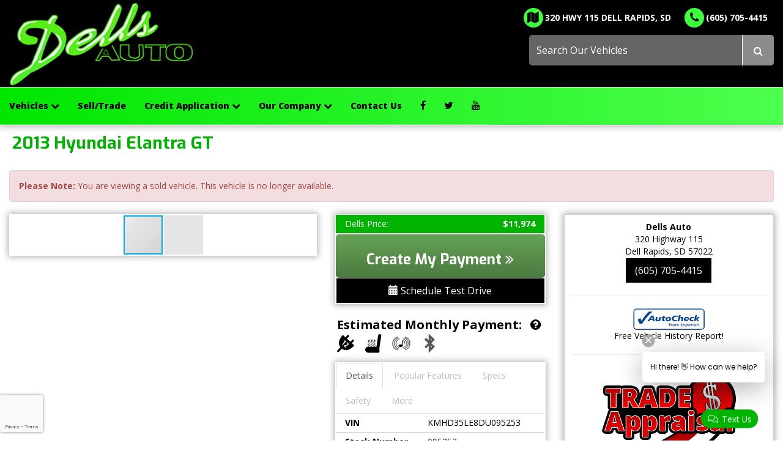

--- FILE ---
content_type: text/html; charset=utf-8
request_url: https://dellsauto.com/inventory/details/USED/HYUNDAI/ELANTRA/2013/Dell-Rapids/South-Dakota/5814003/095253
body_size: 36080
content:
<!DOCTYPE html>
<html lang="en">
<head>
    <meta charset="utf-8" />
    <meta http-equiv="X-UA-Compatible" content="IE=edge" />
    <meta name="viewport" content="width=device-width, initial-scale=1, minimal-ui">
    <meta name="description" content="Dells Auto: A USED 2013 Hyundai Elantra GT 095253 for sale in Dell Rapids South Dakota 57022. 11974" />
    <title>Stock# 095253 USED 2013 Hyundai Elantra GT | Dell Rapids, South Dakota 57022 | Dells Auto</title>
    <link rel="preconnect" href="https://cdn.carbase.com">
    <link rel="preconnect" href="https://secure.carbase.com">
    <link rel="preconnect" href="https://analytics.carbaselive.com">
    
<script src="https://www.google.com/recaptcha/enterprise.js?render=6LeIO9wUAAAAAJx51j6BF2Bsgfhfhqai5gD66LCy"></script>

<script>
    window.addEventListener('load', function () {
        var recaptchaInputs = document.querySelectorAll('[name="RecaptchaToken"]');
        if (recaptchaInputs.length > 0) {
            setTokens();
        }
        function setTokens() {
            grecaptcha.enterprise.execute('6LeIO9wUAAAAAJx51j6BF2Bsgfhfhqai5gD66LCy', { action: 'SubmitForm' }).then(function (token) {
                recaptchaInputs.forEach(function (input) {
                    input.value = token;
                });
                setTimeout(setTokens, 1000 * 60 * 2);
            });
        }
    });
</script>
    
<link rel="canonical" href="https://dellsauto.com/inventory/details/USED/HYUNDAI/ELANTRA/2013/Dell-Rapids/South-Dakota/5814003/095253"/>
<meta property="og:locale" content="en_US"/>
<meta property="og:title" content="Stock# 095253 USED 2013 Hyundai Elantra GT"/>
<meta property="og:description" content="Dells Auto: A USED 2013 Hyundai Elantra GT 095253 for sale in Dell Rapids South Dakota 57022. 11974"/>
<meta property="og:url" content="http://dellsauto.com/inventory/details/USED/HYUNDAI/ELANTRA/2013/Dell-Rapids/South-Dakota/5814003/095253"/>
<meta property="og:site_name" content="Dells Auto"/>


  <meta property='og:type' content='product'/>
  <meta property="og:phone_number" content="605-705-4415">
  <meta property="product:price:amount" content="11974">
  <meta property="product:price:currency" content="USD">
  <meta property="og:street-address" content="320 Highway 115">
  <meta property="og:locality" content="Dell Rapids">
  <meta property="og:region" content="South Dakota">
  <meta property="og:postal-code" content="57022">
  <meta property="og:country-name" content="USA">
    <meta property="og:image" content="https://cdn.carbase.com/dealer/dellsauto/5814003_183747056_640.jpg"/>
    <meta property="og:image:secure_url" content="https://cdn.carbase.com/dealer/dellsauto/5814003_183747056_640.jpg"/>
    <link rel="image_src" href="https://cdn.carbase.com/dealer/dellsauto/5814003_183747056_640.jpg"/>

<link rel="preconnect" href="https://fonts.googleapis.com">
<link rel="preconnect" href="https://fonts.gstatic.com" crossorigin>
<link href="https://fonts.googleapis.com/css2?family=Exo:ital,wght@0,100..900;1,100..900&display=swap" rel="stylesheet">
<link href="https://fonts.googleapis.com/css2?family=Open+Sans:ital,wght@0,300..800;1,300..800&display=swap" rel="stylesheet">

<meta name="msvalidate.01" content="9819C55253343B6FF6091E4A39EB2768" />

<link rel="stylesheet" href="https://plugins.lumex.io/loader/lumex-loader.min.css"><script>!function(n,a){n.LumEx=n.LumEx||{PaymentCalculator:function(a){n.LumEx_PCQ||(n.LumEx_PCQ = []),n.LumEx_PCQ.push(a)}},n.LUMEX_DEALER_ID = "MxzZ0ZC3ckSGJqG58jJmYA"; var e=["lumex-loader.min.js"];"fetch" in n&&"Promise" in n&&"assign" in Object&&"keys" in Object||e.unshift("polyfills.min.js"),e.forEach(function(e){var t=document.createElement("script");"lumex-loader.min.js" === e&&(t.onload=function(){var a=n.LumEx_PCQ;a&&a.length&&a.forEach(function(n){LumEx.PaymentCalculator(n)})}),t.src="https://plugins.lumex.io/loader/"+e,t.async=!1,a.head.appendChild(t)})}(window, document);</script>
<meta name="msvalidate.01" content="E470071204F5A0DD589E7415B7A44C51" />
<script src="//pro.vincue.com/vc.js"></script>

<meta name="twitter:card" content="summary">
<meta name="twitter:title" content="Dells Auto">
<meta name="twitter:site" content="DellsAuto">
<meta name="twitter:description" content="Dells Auto in Dell Rapids, SD Just north of high prices!">
<meta name="twitter:image" content="https://cdn.carbase.com/assets/dellsauto/568/assets/images/logo.png">
<meta name="twitter:image:alt" content="Dells Auto logo">

<meta name="keywords" content="Dells Auto, Sioux Falls Cars, Sioux Falls Used Cars, pre-owned cars, used vehicles, certified pre-owned, quality used cars, car dealership, auto sales, second-hand vehicles, reliable used cars, affordable cars, trusted pre-owned, car financing, vehicle inspection, trade-in options, low mileage cars, dependable autos, financing solutions, car inspection services, customer satisfaction, extended warranty, test drive opportunities">
   

<!-- Google tag (gtag.js) dealerworld-->
<script async src="https://www.googletagmanager.com/gtag/js?id=G-QBTQF3W9TE"></script>
<script>
  window.dataLayer = window.dataLayer || [];
  function gtag(){dataLayer.push(arguments);}
  gtag('js', new Date());

  gtag('config', 'G-7GPDYM5VY9');
</script>


<!-- Facebook Pixel Code -->
<script>
  !function(f,b,e,v,n,t,s)
  {if(f.fbq)return;n=f.fbq=function(){n.callMethod?
  n.callMethod.apply(n,arguments):n.queue.push(arguments)};
  if(!f._fbq)f._fbq=n;n.push=n;n.loaded=!0;n.version='2.0';
  n.queue=[];t=b.createElement(e);t.async=!0;
  t.src=v;s=b.getElementsByTagName(e)[0];
  s.parentNode.insertBefore(t,s)}(window, document,'script',
  'https://connect.facebook.net/en_US/fbevents.js');
  fbq('init', '539772906855338');
  fbq('track', 'PageView');
</script>
<noscript><img height="1" width="1" style="display:none"
  src="https://www.facebook.com/tr?id=539772906855338&ev=PageView&noscript=1"
/></noscript>

<script>
!function(f,b,e,v,n,t,s)
{if(f.fbq)return;n=f.fbq=function(){n.callMethod?
n.callMethod.apply(n,arguments):n.queue.push(arguments)};
if(!f._fbq)f._fbq=n;n.push=n;n.loaded=!0;n.version='2.0';
n.queue=[];t=b.createElement(e);t.async=!0;
t.src=v;s=b.getElementsByTagName(e)[0];
s.parentNode.insertBefore(t,s)}(window,document,'script',
'https://connect.facebook.net/en_US/fbevents.js');
 fbq('init', '1711293395827639');
fbq('track', 'PageView');
</script>
<!-- End Facebook Pixel Code -->


<meta name="theme-color" content="#00ff00">

<img src="https://smartpixl.com/12633/00001_dellsauto.com_SMART.GIF" style="display: none !important;" http-equiv="Content-Style-Type" content="image/gif"/>

 <meta name="facebook-domain-verification" content="l16ojfzbnzi6cykio1yf3p7f0hj7ei" />
<link rel="icon" sizes="192x192" href='https://cdn.carbase.com/assets/dellsauto/568/assets/images/android-icon.png'>

<meta name="google-site-verification" content="ygFMnltN5KOd-R9GnvBycuo76shTfBhnM1kU7H3yxOs" />

<link rel="stylesheet" href="https://plugins.lumex.io/loader/lumex-loader.min.css"><script>!function(n,a){n.LumEx=n.LumEx||{PaymentCalculator:function(a){n.LumEx_PCQ||(n.LumEx_PCQ = []),n.LumEx_PCQ.push(a)}},n.LUMEX_DEALER_ID = "MxzZ0ZC3ckSGJqG58jJmYA"; var e=["lumex-loader.min.js"];"fetch" in n&&"Promise" in n&&"assign" in Object&&"keys" in Object||e.unshift("polyfills.min.js"),e.forEach(function(e){var t=document.createElement("script");"lumex-loader.min.js" === e&&(t.onload=function(){var a=n.LumEx_PCQ;a&&a.length&&a.forEach(function(n){LumEx.PaymentCalculator(n)})}),t.src="https://plugins.lumex.io/loader/"+e,t.async=!1,a.head.appendChild(t)})}(window, document);</script>

<!-- Global site tag (gtag.js) - Google Ads: 696415098 -->
<script async src="https://www.googletagmanager.com/gtag/js?id=AW-696415098"></script>
<script>
  window.dataLayer = window.dataLayer || [];
  function gtag(){dataLayer.push(arguments);}
  gtag('js', new Date());

  gtag('config', 'AW-696415098');
</script>



<!-- BEGIN ContactAtOnce Integration. 
<script type="text/javascript">window.lpTag=window.lpTag||{},void 0===window.lpTag._tagCount?(window.lpTag={site:"p-18747",env:"us",providerId:"18747",section:lpTag.section||"",autoStart:!1!==lpTag.autoStart,ovr:lpTag.ovr||{domain:"tag.contactatonce.com",tagjs:""},_v:"1.0",_tagCount:1,protocol:"https:",events:{bind:function(t,e,i){lpTag.defer(function(){lpTag.events.bind(t,e,i)},0)},trigger:function(t,e,i){lpTag.defer(function(){lpTag.events.trigger(t,e,i)},1)}},defer:function(t,e){0==e?(this._defB=this._defB||[],this._defB.push(t)):1==e?(this._defT=this._defT||[],this._defT.push(t)):(this._defL=this._defL||[],this._defL.push(t))},sdk:{exec:function(t,e){lpTag._defExec=lpTag._defExec||{},lpTag._defExec[t]=lpTag._defExec[t]||[],lpTag._defExec[t].push(e)}},load:function(t,e,i){var n=this;setTimeout(function(){n._load(t,e,i)},0)},_load:function(t,e,i){var n=t;t||(n=this.protocol+"//"+(this.ovr&&this.ovr.domain?this.ovr.domain:"tag.contactatonce.com")+"/tag/tag.js");var a=document.createElement("script");a.setAttribute("charset",e||"UTF-8"),i&&a.setAttribute("id",i),a.setAttribute("src",n),document.getElementsByTagName("head").item(0).appendChild(a)},init:function(){this._timing=this._timing||{},this._timing.start=(new Date).getTime();var t=this;window.attachEvent?window.attachEvent("onload",function(){t._domReady("domReady")}):(window.addEventListener("DOMContentLoaded",function(){t._domReady("contReady")},!1),window.addEventListener("load",function(){t._domReady("domReady")},!1)),void 0===window._caotStop&&this.load()},start:function(){this.autoStart=!0},_domReady:function(t){this.isDom||(this.isDom=!0,this.events.trigger("CAOT","DOM_READY",{t:t})),this._timing[t]=(new Date).getTime()},vars:lpTag.vars||[],dbs:lpTag.dbs||[],ctn:lpTag.ctn||[],sdes:lpTag.sdes||[],ev:lpTag.ev||[],tagletCommands:lpTag.tagletCommands||[]},lpTag.init()):window.lpTag._tagCount+=1;</script>
 END ContactAtOnce Integration. -->

<!-- Google Tag Manager -->
<script>(function(w,d,s,l,i){w[l]=w[l]||[];w[l].push({'gtm.start':
new Date().getTime(),event:'gtm.js'});var f=d.getElementsByTagName(s)[0],
j=d.createElement(s),dl=l!='dataLayer'?'&l='+l:'';j.async=true;j.src=
'https://www.googletagmanager.com/gtm.js?id='+i+dl;f.parentNode.insertBefore(j,f);
})(window,document,'script','dataLayer','GTM-N7SMF7D');</script>
<!-- End Google Tag Manager -->





<script type="application/ld+json">
    {
        "@context": "http://schema.org",
        "@type": "AutoRepair",
        "url": "https://dellsauto.com/",
        "id": "_repairBusiness",
        "image": "https:https://cdn.carbase.com/assets/dellsauto/568/assets/images/logo.png",
        "logo": "https:https://cdn.carbase.com/assets/dellsauto/568/assets/images/logo.png",
        "priceRange": "$$",
        "name": "Dells Auto",
        "telephone": "+1 (605) 705-4415",
        "address": {
        "@type": "PostalAddress",
            "streetAddress": "320 Hwy 115",
            "addressLocality": "Dell Rapids",
            "addressRegion": "SD",
            "postalCode": "57022"
        },
        "contactPoint":[
            {
                "@type": "ContactPoint",
                "contactType": "Sales",
                "telephone": "+1 (605) 705-4415",
                "areaServed": "US"
            },
            {
                "@type": "ContactPoint",
                "contactType": "Service",
                "telephone": "+1 (605) 705-4415",
                "areaServed": "US"
            },
            {
                "@type": "ContactPoint",
                "contactType": "Parts",
                "telephone": "+1 (605) 705-4415",
                "areaServed": "US"
            }
        ]
    }
</script>


    
    <link href="https://cdn.carbase.com/global/bundle.css?h=1265d22f8631e8a50e46afdb5ae200a6b9416e33" rel="stylesheet" type="text/css" />
    
    <link href="https://cdn.carbase.com/resources/dellsauto/568.css?v=638902892866067757" type="text/css" rel="stylesheet" />
    
  
  <link href="https://fonts.googleapis.com/css?family=Open+Sans:400,600|Varela+Round" rel="stylesheet">

    
    
    <script>window.blockFotoramaData = true; window.CB_RQT = "CB|BB2FD555B4A84FD2A88D7F8F60347CFA:20260117";</script>
    <script>
        !function (a, b, c, d, e, f) { a.ddjskey = e; a.ddoptions = f || null; var m = b.createElement(c), n = b.getElementsByTagName(c)[0]; m.async = 1, m.src = d, n.parentNode.insertBefore(m, n) }(window, document, "script", "https://js.datadome.co/tags.js", "78E75958F5D8D06268C14F1B1AAB5B", { ajaxListenerPath: true, allowHtmlContentTypeOnCaptcha: true });
    </script>
    
    

<script async src="https://www.googletagmanager.com/gtag/js?id=G-SQWLQETF26"></script>

<script>
	window.dataLayer = window.dataLayer || []; function gtag() { dataLayer.push(arguments); } gtag('js', new Date());

		gtag('config', 'UA-1173872-39');
		gtag('config', 'UA-8684101-22');
		gtag('config', 'UA-68245802-1');
		gtag('config', 'G-SQWLQETF26');
</script>



<script type="text/javascript">
	function GoogleAnalyticsEventTracking(category, action, label) {
		gtag('event', action, { 'event_category': category, 'event_label': label });
	}

	function GoogleAnalyticsConversionTracking(name) {
		gtag('event', 'submit', { 'event_category': 'engagement', 'event_label': name });
	}

	// left over from previous Google Analytics
	function GoogleAnalyticsPageView(url, form) { return; }
</script>



    

<script type="application/ld+json">
  {
  "@context": "http://schema.org",
  "@type": "WebSite",
  "@id": "_webSite",
  "url": "https://dellsauto.com",
  "name": "Dells Auto/",
  "potentialAction": {
  "@type": "SearchAction",
  "target": "https://dellsauto.com/inventory?FreeText={freetext}",
  "query-input": "required name=freetext"
  }
  }
</script>


<script type="application/ld+json">
  {
  "@context": "http://schema.org",
  "@type": "AutomotiveBusiness",
  "url": "https://dellsauto.com/",
  "id": "_parentBusiness",
  "image": "https://cdn.carbase.com/assets/dellsauto/568/assets/images/logo.png",
  "logo": "https://cdn.carbase.com/assets/dellsauto/568/assets/images/logo.png",
  "priceRange": "$$",
  "name": "Dells Auto",
  "telephone": "+1 (605) 705-4415",
  "address": {
  "@type": "PostalAddress",
  "streetAddress": "320 Hwy 115",
  "addressLocality": "Dell Rapids",
  "addressRegion": "SD",
  "postalCode": "57022"
  },
  "contactPoint":[
  {
  "@type": "ContactPoint",
  "contactType": "Sales",
  "telephone": "+1 (605) 705-4415",
  "areaServed": "US"
  }
  ]
  }
</script>

  <script type="application/ld+json">
    {
    "@context": "http://schema.org",
    "@type": "AutoDealer",
    "parentOrganization": "_parentBusiness",
    "url": "https://dellsauto.com/",
    "id": "_main",
    "image": "https://cdn.carbase.com/assets/dellsauto/568/assets/images/logo.png",
    "logo": "https://cdn.carbase.com/assets/dellsauto/568/assets/images/logo.png",
    "priceRange": "$$",
    "name": "Dells Auto",
    "telephone": "(605) 705-4415",
    "address": {
    "@type": "PostalAddress",
    "streetAddress": "320 Highway 115",
    "addressLocality": "Dell Rapids",
    "addressRegion": "SD",
    "postalCode": "57022"
    },
    "contactPoint": [
    {
      "@type": "ContactPoint",
    "contactType": "Sales",
    "telephone": "+1 (605) 705-4415",
    "areaServed": "US"
    }
    ]
  }
  </script>

<script type="application/ld+json">
  {
  "@context": "http://schema.org",
  "@type": "Car",
  "itemCondition" : "http://schema.org/UsedCondition",
  "sku": "095253",
  "ModelDate": "2013",
  "color": "Black Noir Pearl",
  "vehicleModelDate": "2013",
  "model": "Elantra GT",
  "brand": "Elantra GT",
  "bodyType": "4 Door",
  "vehicleConfiguration": "",
  "driveWheelConfiguration": "FRONT WHEEL",
  "vehicleIdentificationNumber": "KMHD35LE8DU095253",
  "name": "2013 Hyundai Elantra GT ",
    "image": "https://cdn.carbase.com/dealer/dellsauto/5814003_183747056_640.jpg",
  "description": "",
  "manufacturer": {
  "@type": "Organization",
  "name": "Hyundai"
  },
  "mileageFromOdometer": {
  "@type": "QuantitativeValue",
  "unitCode": "SMI",
  "value": "67,690"
  },
  "vehicleEngine": {
  "@type": "EngineSpecification",
  "fuelType": "GAS",
  "name": "1.8L 4 Cyl. Gas"
  },
  "fuelEfficiency": {
  "@type": "QuantitativeValue",
  "unitText": "mpg Highway",
  "value": "37"
  }
    ,"offers": {
      "@type": "Offer",
      "priceCurrency": "USD",
      "itemCondition": "http://schema.org/USEDCondition",
      "availability": "http://schema.org/InStock",
      "price": "11974",
      "seller": {
      "@type": "AutoDealer",
      "@id": "_parentBusiness"
      }
      }

  }
</script>

</head>
<body>
    <img src='https://dellsauto.com/Main/SetUser?uid=949343c1efd441558dea' class='hidden' alt='' aria-hidden='true' width='1' height='1' />
    



<!--cbhtml-->
 
<header>
  <div class="container">
    <div class="row">
      <div class="logo col-xs-12 col-md-5">
       
        <a href="https://dellsauto.com/" ><img src='https://cdn.carbase.com/assets/dellsauto/568/assets/images/logo.png' alt="Dells Auto Logo" class="img-responsive" /></a>
      </div>
      <div class="col-xs-12 col-md-7">
        <div class="contact-info hidden-xs hidden-sm">
          <a href="https://dellsauto.com/hours-directions" class="contact address">
            <div>
              <span class="fa-stack fa-lg">
                <i class="fa fa-circle fa-stack-2x"></i>
                <i class="fa fa-map fa-stack-1x fa-inverse"></i>
              </span>
                
          </div>
          <div>
            320 Hwy 115 Dell Rapids, SD
          </div>
          </a>
          <a class="contact phone" href="tel:6057054415">
          <div>
            <span class="fa-stack fa-lg">
              <i class="fa fa-circle fa-stack-2x"></i>
                <i class="fa fa-phone fa-stack-1x fa-inverse"></i>
            </span>
                
          </div>
          <div>
            (605) 705-4415
          </div>
            
          </a>
        </div>
        <div class="search">
          <form class="navbar-form" action='https://dellsauto.com/inventory' role="search">
            <div class="input-group">
              <input class="form-control" type="search" name="freetext" placeholder="Search Our Vehicles">
              <button class="btn btn-default" type="submit">
                <i class="fa fa-fw fa-search"></i>
              </button>
            </div>
          </form>
        
        </div>
      </div>
    </div>
  </div>
  
<nav class="navbar navbar-inverse" role="navigation" id="mainMenu">
  <div class="container">
    <div class="navbar-header">
      <button type="button" class="navbar-toggle collapsed" data-toggle="collapse" data-target="#cb-header-navbar-collapse">
        <i class="fa fa-bars" aria-hidden="true"></i>
      </button>
      <p class="navbar-btn visible-xs visible-sm">
          <a class="btn btn-default btn-mobile" href="tel://6057054415" title="Call">
            <i class="fa fa-phone"></i> Call
          </a>
        <a class="btn btn-default btn-mobile" data-toggle="modal" data-target="#general-sms-modal" title="Text">
          <i class="fa fa-mobile"></i> Text
        </a>

          <a class="btn btn-default btn-mobile" href="https://dellsauto.com/hours-directions" title="Map">
            <i class="fa fa-map-marker"></i> Map
          </a>
          <a class="btn btn-default btn-mobile" href="https://dellsauto.com/hours-directions" title="Hours">
            <i class="fa fa-clock-o"></i> Hours
          </a>
      </p>
    </div>
    <div class="collapse navbar-collapse" id="cb-header-navbar-collapse">
      <ul class="nav navbar-nav">
    <li class='dropdown  '>
      <a href="#" class="dropdown-toggle" data-toggle="dropdown">
        Vehicles <i class="fa fa-chevron-down arrow" aria-hidden="true"></i>
      </a>
      <ul class="dropdown-menu" role="menu">
      <li>
        <a href="https://dellsauto.com/used-inventory" target="_top"><span>All Inventory</span></a>
      </li>
      <li>
        <a href="https://dellsauto.com/Recently-Added" target="_top"><span>Recently Added</span></a>
      </li>
      <li>
        <a href="/used-sedans-cars-dell-rapids-sd" target="_top"><span>Used Cars</span></a>
      </li>
      <li>
        <a href="/used-trucks" target="_top"><span>Used Trucks</span></a>
      </li>
      <li>
        <a href="/inventory?lastSelectedFilter=&amp;PageSize=20&amp;SortBy=1&amp;MakeList=&amp;ModelList=&amp;MinYear=&amp;MaxYear=&amp;BodyList=15" target="_top"><span>Used Vans</span></a>
      </li>
      <li>
        <a href="/used-suvs" target="_top"><span>Used SUVs</span></a>
      </li>
      <li>
        <a href="https://dellsauto.com/schedule-test-drive" target="_top"><span>Schedule Test Drive</span></a>
      </li>
      <li>
        <a href="https://dellsauto.com/car-finder" target="_top"><span>Car Finder</span></a>
      </li>
      <li>
        <a href="https://dellsauto.com/specials" target="_top"><span>Specials</span></a>
      </li>
        
      </ul>
    </li>
      <li>
        <a href="https://dellsauto.com/value-your-trade" target="_top"><span>Sell/Trade</span></a>
      </li>
    <li class='dropdown  '>
      <a href="#" class="dropdown-toggle" data-toggle="dropdown">
        Credit Application <i class="fa fa-chevron-down arrow" aria-hidden="true"></i>
      </a>
      <ul class="dropdown-menu" role="menu">
      <li>
        <a href="https://dellsauto.com/credit-app" target="_top"><span>Credit Application</span></a>
      </li>
      <li>
        <a href="https://dellsauto.com/calculate-payments" target="_top"><span>Calculate Payments</span></a>
      </li>
      <li>
        <a href="https://dellsauto.com/privacy" target="_top"><span>Privacy Policy</span></a>
      </li>
        
      </ul>
    </li>
    <li class='dropdown  '>
      <a href="#" class="dropdown-toggle" data-toggle="dropdown">
        Our Company <i class="fa fa-chevron-down arrow" aria-hidden="true"></i>
      </a>
      <ul class="dropdown-menu" role="menu">
      <li>
        <a href="https://dellsauto.com/buy-sell-trade-used-cars-dell-rapids-sd" target="_top"><span>Used Car Center</span></a>
      </li>
      <li>
        <a href="https://dellsauto.com/about" target="_top"><span>About Us</span></a>
      </li>
      <li>
        <a href="https://dellsauto.com/blog" target="_top"><span>Blog</span></a>
      </li>
      <li>
        <a href="https://dellsauto.com/sell-us-your-car-dell-rapids-sd" target="_top"><span>Sell Us Your Car</span></a>
      </li>
      <li>
        <a href="https://dellsauto.com/staff" target="_top"><span>Meet Our Staff</span></a>
      </li>
      <li>
        <a href="https://dellsauto.com/why-buy-used-cars-dell-rapids-sd" target="_top"><span>Why Buy Used?</span></a>
      </li>
      <li>
        <a href="https://dellsauto.com/employment" target="_top"><span>Employment</span></a>
      </li>
        
      </ul>
    </li>
      <li>
        <a href="https://dellsauto.com/hours-directions" target="_top"><span>Contact Us</span></a>
      </li>
        <li class="li-social">
          <a href="https://www.facebook.com/dellsauto/" target="_blank" title="Facebook">
            <i class="fa fa-facebook"></i> <span class="mobile-text">Facebook</span>
          </a>
        </li>
       <li class="li-social">
          <a href="https://twitter.com/dellsauto" target="_blank" title="Twitter">
            <i class="fa fa-twitter"></i> <span class="mobile-text">Twitter</span>
          </a>
        </li>
        <li class="li-social">
          <a href="https://www.youtube.com/channel/UC1XQ-e8aEI9SdLSuBiWyxXg" target="_blank" title="YouTube">
            <i class="fa fa-youtube"></i> <span class="mobile-text">YouTube</span>
          </a>
        </li>
      </ul>
    </div>
  </div>
</nav>






</header>



	<meta name="google-site-verification" content="tJGPRkZHlJHh5I9nxvC4LsSv_lOw6LCxMotggdYur3s" />


<script src="//app.dealerfunnel.com/assets/javascripts/dfchatbox.min.js"></script><script>window.addEventListener("DOMContentLoaded", function() {DFChatbox.create("4b594c74b98079af2233b643ec1706","#00b300","right","btn-text","Text Us","(605) 667-4114","Hi, I'm interested in a newer vehicle. Please text me back when you can!","Hi there! ðŸ‘‹ How can we help?","other");});</script>

<!--cbhtml-->

<!-- Google Tag Manager (noscript) -->
<noscript><iframe style="display:none;visibility:hidden" src="https://www.googletagmanager.com/ns.html?id=GTM-N7SMF7D" height="0" width="0"></iframe></noscript>
<!-- End Google Tag Manager (noscript) -->



<style>
  body {
    color: #000;
  }
  a {
    color: #000;
  }
</style>



  
    
   
  	 <script>
      var primaryPic = 'https://cdn.carbase.com/dealerx/dellsauto/5814003_183747056_640.jpg?h=480&w=640';
  </script>




<!--cbhtml-->

<div id="VDPTitleBar">
  <div class="container">
    <div class="row">
      <div class="col-xs-12">
        <div class="panel panel-vdp">
          <div class="panel-heading clearfix">
            <h1 class="vdp-title panel-title">
              2013 Hyundai Elantra GT 
            </h1>
          </div>
        </div>
      </div>
    </div>
  </div>
</div>

<div class="container">
    <div class="row">
      <div class="col-xs-12">
        <div class="alert alert-danger">
          <b>Please Note: </b> You are viewing a sold vehicle. This vehicle is no longer available.
        </div>
      </div>
    </div>
  
  <div class="row">
    <div class="col-xs-12 col-md-4 col-lg-5">

      <div class="panel panel-default" id="vdp-slideshow-panel">
        

<div class="fotorama"
     data-nav=thumbs
     data-navposition=bottom
     data-allowfullscreen=native
     data-fit=contain
     data-transition=slide
     
     
     data-direction=ltr
     data-arrows=true
     data-hash=false
     data-loop=true
     data-autoplay=true
     data-stopautoplayontouch=true
     data-keyboard=true
     data-click=true
     data-swipe=true
     data-trackpad=true
     data-shuffle=false
     data-shadows=true
     data-width=100%
     
     
     
     
     
     
     
     >

	
			<a href="https://cdn.carbase.com/dealer/dellsauto/5814003_183747056_640.jpg"
				 data-thumb="https://cdn.carbase.com/dealer/dellsauto/5814003_183747056_120.jpg"
				 ></a>
			<a href="https://cdn.carbase.com/dealer/dellsauto/5814003_183747057_640.jpg"
				 data-thumb="https://cdn.carbase.com/dealer/dellsauto/5814003_183747057_120.jpg"
				 ></a>
			<a href="https://cdn.carbase.com/dealer/dellsauto/5814003_183747058_640.jpg"
				 data-thumb="https://cdn.carbase.com/dealer/dellsauto/5814003_183747058_120.jpg"
				 ></a>
			<a href="https://cdn.carbase.com/dealer/dellsauto/5814003_183747059_640.jpg"
				 data-thumb="https://cdn.carbase.com/dealer/dellsauto/5814003_183747059_120.jpg"
				 ></a>
			<a href="https://cdn.carbase.com/dealer/dellsauto/5814003_183747060_640.jpg"
				 data-thumb="https://cdn.carbase.com/dealer/dellsauto/5814003_183747060_120.jpg"
				 ></a>
			<a href="https://cdn.carbase.com/dealer/dellsauto/5814003_183747061_640.jpg"
				 data-thumb="https://cdn.carbase.com/dealer/dellsauto/5814003_183747061_120.jpg"
				 ></a>
			<a href="https://cdn.carbase.com/dealer/dellsauto/5814003_183747062_640.jpg"
				 data-thumb="https://cdn.carbase.com/dealer/dellsauto/5814003_183747062_120.jpg"
				 ></a>
			<a href="https://cdn.carbase.com/dealer/dellsauto/5814003_183747063_640.jpg"
				 data-thumb="https://cdn.carbase.com/dealer/dellsauto/5814003_183747063_120.jpg"
				 ></a>
			<a href="https://cdn.carbase.com/dealer/dellsauto/5814003_183747064_640.jpg"
				 data-thumb="https://cdn.carbase.com/dealer/dellsauto/5814003_183747064_120.jpg"
				 ></a>
			<a href="https://cdn.carbase.com/dealer/dellsauto/5814003_183747065_640.jpg"
				 data-thumb="https://cdn.carbase.com/dealer/dellsauto/5814003_183747065_120.jpg"
				 ></a>
			<a href="https://cdn.carbase.com/dealer/dellsauto/5814003_183747066_640.jpg"
				 data-thumb="https://cdn.carbase.com/dealer/dellsauto/5814003_183747066_120.jpg"
				 ></a>
			<a href="https://cdn.carbase.com/dealer/dellsauto/5814003_183747067_640.jpg"
				 data-thumb="https://cdn.carbase.com/dealer/dellsauto/5814003_183747067_120.jpg"
				 ></a>
			<a href="https://cdn.carbase.com/dealer/dellsauto/5814003_183747068_640.jpg"
				 data-thumb="https://cdn.carbase.com/dealer/dellsauto/5814003_183747068_120.jpg"
				 ></a>
			<a href="https://cdn.carbase.com/dealer/dellsauto/5814003_183747069_640.jpg"
				 data-thumb="https://cdn.carbase.com/dealer/dellsauto/5814003_183747069_120.jpg"
				 ></a>
			<a href="https://cdn.carbase.com/dealer/dellsauto/5814003_183747070_640.jpg"
				 data-thumb="https://cdn.carbase.com/dealer/dellsauto/5814003_183747070_120.jpg"
				 ></a>
			<a href="https://cdn.carbase.com/dealer/dellsauto/5814003_183747071_640.jpg"
				 data-thumb="https://cdn.carbase.com/dealer/dellsauto/5814003_183747071_120.jpg"
				 ></a>
			<a href="https://cdn.carbase.com/dealer/dellsauto/5814003_183747072_640.jpg"
				 data-thumb="https://cdn.carbase.com/dealer/dellsauto/5814003_183747072_120.jpg"
				 ></a>
			<a href="https://cdn.carbase.com/dealer/dellsauto/5814003_183747073_640.jpg"
				 data-thumb="https://cdn.carbase.com/dealer/dellsauto/5814003_183747073_120.jpg"
				 ></a>
			<a href="https://cdn.carbase.com/dealer/dellsauto/5814003_183747074_640.jpg"
				 data-thumb="https://cdn.carbase.com/dealer/dellsauto/5814003_183747074_120.jpg"
				 ></a>
			<a href="https://cdn.carbase.com/dealer/dellsauto/5814003_183747075_640.jpg"
				 data-thumb="https://cdn.carbase.com/dealer/dellsauto/5814003_183747075_120.jpg"
				 ></a>
			<a href="https://cdn.carbase.com/dealer/dellsauto/5814003_183747076_640.jpg"
				 data-thumb="https://cdn.carbase.com/dealer/dellsauto/5814003_183747076_120.jpg"
				 ></a>
			<a href="https://cdn.carbase.com/dealer/dellsauto/5814003_183747077_640.jpg"
				 data-thumb="https://cdn.carbase.com/dealer/dellsauto/5814003_183747077_120.jpg"
				 ></a>
</div>
























      </div>
      
      
      <div class="visible-xs visible-sm">
          <div class="panel panel-vdp panel-vdp-pricing-detail no-top-border">
      <table class="table-details pricing-details">
          <tbody><tr class="final">
            <td>
              Dells Price:
           
            </td>
            <td>
              <span class="price">
$11,974              </span>
            </td>
          </tr>
         
        
    </tbody></table>
	<button class="vdpe-paycal-trigger btn-block btn-asc-cta" style="padding-bottom: 7px; background-color: #65a355; color: #fff; border-radius: 5px; display: block; text-decoration: none; box-shadow: " type="button" data-asc-color="green" data-lumex-trigger="paycal">   
            <div>
              <h3><span>Create My Payment</span> <i class="fa fa-angle-double-right"></i></h3>
            </div>
          </button>
	<a class="btn btn-primary btn-testdrive btn-asc-cta" style="margin-bottom:0;" data-asc-color="black" data-toggle="modal" data-target="#request-testdrive-modal">
		<span class="glyphicon glyphicon-calendar"></span> Schedule Test Drive
	</a>


   
  </div>
          <p></p>
 
            <div class="hidden-md hidden-lg hidden-xl" align="center">
       <a class="button button-clear text-center" href='/Inventory/AutocheckReport?vid=5814003' target="_blank" data-vid="5814003">
                <img class="autocheck-img" src='https://cdn.carbase.com/assets/dellsauto/568/assets/images/autocheck.png' alt="Autocheck">
                <p style="color: #000">Free Vehicle History Report!</p>
              </a>
           <hr>
           	<a href="https://dellsauto.com/trade" class=""><img src='https://cdn.carbase.com/assets/dellsauto/568/assets/images/tradeappraisal.png' class="hero-image" /></a>
					<br>
					<a href="https://dellsauto.com/value-your-trade" class="btn btn-trade btn-asc-cta" data-asc-color="pink">Instant Trade Appraisal</a>
  <hr>
  	<a href="https://dellsauto.com/credit-app" ><img src='https://cdn.carbase.com/assets/dellsauto/568/assets/images/logo-dellsapproved2.png' class="hero-image btn-asc-cta" alt="Get Approved" /></a>
				<br>

				
					<hr>
  	
  	  <a class="btn btn-secondary" href="/inventory/PrintDetail?vid=5814003">Print Information</a>
   
    </div>
  
									<div class="payment-estimate-wrapper" align="center">
										<a style="font-size: 20px; font-weight: 700" href="#description" data-toggle="tooltip" title="Based on approved financing with a $500 down payment, a 72 month term, and a 8% APR.  Does not include Tax and Title fees.">
											<span>Estimated Monthly Payment: </span><span id="vdp-monthly-payment-mobile"></span>&nbsp;<i class="fa fa-fw fa-question-circle"></i>
										</a>
									</div>


          <ul class="list-inline popular-feature-list">
      <li>
        <img src="https://cdn.carbase.com//icons/PopularFeatureIcons/PowerOutlet.png" alt="Carbase.Engine.Sites.PopularFeatureModel" data-toggle="tooltip" title="Power Outlet" class="popular-feature-icon"/>
      </li>
      <li>
        <img src="https://cdn.carbase.com//icons/PopularFeatureIcons/HeatedSeats.png" alt="Carbase.Engine.Sites.PopularFeatureModel" data-toggle="tooltip" title="Heated Seats" class="popular-feature-icon"/>
      </li>
      <li>
        <img src="https://cdn.carbase.com//icons/PopularFeatureIcons/SatelliteRadio.png" alt="Carbase.Engine.Sites.PopularFeatureModel" data-toggle="tooltip" title="Satellite Radio" class="popular-feature-icon"/>
      </li>
      <li>
        <img src="https://cdn.carbase.com//icons/PopularFeatureIcons/Bluetooth.png" alt="Carbase.Engine.Sites.PopularFeatureModel" data-toggle="tooltip" title="Bluetooth" class="popular-feature-icon"/>
      </li>
  </ul>
 
      
        
        <div class="panel panel-vdp">
          


<ul class="nav nav-tabs am-nav-tabs-slanted" role="tablist">
  <li role="presentation" class="active">
    <a data-toggle="tab" role="tab" href="#VDPTabDetailsMobile" aria-controls="VDPTabDetailsMobile">Details</a>
  </li>
    <li role="presentation" class="">
      <a data-toggle="tab" role="tab" href="#VDPTabSpecsMobile" aria-controls="VDPTabSpecsMobile">Specs</a>
    </li>
      <li role="presentation" class="">
      <a data-toggle="tab" role="tab" href="#VDPTabSafetyMobile" aria-controls="VDPTabSafetyMobile">Safety</a>
    </li>
      <li role="presentation" class="">
      <a data-toggle="tab" role="tab" href="#VDPTabMoreMobile" aria-controls="VDPTabMoreMobile">More</a>
    </li>
</ul>
<div class="tab-content">
  <div role="tabpanel" class="tab-pane fade in active" id="VDPTabDetailsMobile">
    <table class="table table-striped table-condensed">
      <tbody>
          <tr>
            <td>VIN</td>
            <td>KMHD35LE8DU095253</td>
          </tr>          <tr>
            <td>Stock Number</td>
            <td>095253</td>
          </tr>          <tr>
            <td>Condition</td>
            <td>USED</td>
          </tr>          <tr>
            <td>Year</td>
            <td>2013</td>
          </tr>          <tr>
            <td>Make</td>
            <td>Hyundai</td>
          </tr>          <tr>
            <td>Model</td>
            <td>Elantra GT</td>
          </tr>          <tr>
            <td>Mileage</td>
            <td>67,690 miles</td>
          </tr>          <tr>
            <td>Body Style</td>
            <td>4 Door</td>
          </tr>          <tr>
            <td>Engine</td>
            <td>1.8L 4 Cyl. Gas</td>
          </tr>          <tr>
            <td>Fuel</td>
            <td>Gas</td>
          </tr>          <tr>
            <td>MPG - City</td>
            <td>27</td>
          </tr>          <tr>
            <td>MPG - Highway</td>
            <td>37</td>
          </tr>          <tr>
            <td>Transmission</td>
            <td>Automatic</td>
          </tr>          <tr>
            <td>Drive Type</td>
            <td>Front Wheel</td>
          </tr>          <tr>
            <td>Color</td>
            <td>Black Noir Pearl</td>
          </tr>      </tbody>
    </table>
  </div>
  <div role="tabpanel" class="tab-pane fade" id="VDPTabSpecsMobile">
    <table class="table table-striped table-condensed">
      <tbody>
          <tr>
            <td>Base Curb Weight</td>
            <td>2784 lbs</td>
          </tr>          <tr>
            <td>Length, Overall</td>
            <td>169.300 in</td>
          </tr>          <tr>
            <td>Width, Max w/o mirrors</td>
            <td>70.100 in</td>
          </tr>          <tr>
            <td>Height, Overall</td>
            <td>57.900 in</td>
          </tr>                          <tr>
            <td>Engine</td>
            <td>1.8L 4 Cyl. Gas</td>
          </tr>                  <tr>
            <td>Engine Displacement</td>
            <td>1.8L</td>
          </tr>      </tbody>
    </table>
  </div>
  <div role="tabpanel" class="tab-pane fade" id="VDPTabSafetyMobile">
    <div class="panel panel-default">
      <div class="panel-body">
          <p>Electronic brake distribution w/brake assist</p>          <p>Daytime running lights</p>          <p>Dual front airbags</p>          <p>Dual side airbags</p>          <p>Dual curtain airbags</p>          <p>Driver knee airbag</p>          <p>Lower anchors &amp; upper tether anchors (LATCH)</p>          <p>Rear child safety locks</p>          <p>Tire pressure monitoring system</p>          <p>Energy absorbing steering column</p>      </div>
    </div>
  </div>
  <div role="tabpanel" class="tab-pane fade" id="VDPTabMoreMobile">
    <div class="panel panel-default">
        <div class="panel-body">
      <h5>MECHANICAL (7)</h5>
      <ul>
          <li>1.8L DOHC Nu MPI 16-valve I4 engine -inc: dual continuously variable valve timing (CVVT)</li>
          <li>6-speed automatic transmission w/SHIFTRONIC -inc: active ECO system</li>
          <li>Front wheel drive</li>
          <li>Independent MacPherson front suspension</li>
          <li>Controlled twist-beam axle rear suspension</li>
          <li>Pwr steering w/driver selectable steering mode</li>
          <li>4-wheel anti-lock disc brakes</li>
      </ul>
      <h5>EXTERIOR (9)</h5>
      <ul>
          <li>Rear spoiler</li>
          <li>Chrome grille</li>
          <li>Front fog lights</li>
          <li>Solar glass w/windshield shade band</li>
          <li>Pwr heated body color exterior mirrors</li>
          <li>Variable intermittent windshield wipers</li>
          <li>Rear window wiper</li>
          <li>Body color door handles</li>
          <li>Hood insulator</li>
      </ul>
      <h5>ENTERTAINMENT (1)</h5>
      <ul>
          <li>Bluetooth hands-free system w/Voice Recognition</li>
      </ul>
      <h5>INTERIOR (20)</h5>
      <ul>
          <li>Heated front bucket seats -inc: driver seat height adjustment, seat back pockets</li>
          <li>60/40 split fold-flat rear seats</li>
          <li>Sliding center armrest</li>
          <li>(2) 12V pwr outlets</li>
          <li>Tilt/telescopic steering wheel -inc: cruise/audio controls</li>
          <li>One-touch triple turn signal</li>
          <li>Trip computer</li>
          <li>Instrumentation -inc: speedometer, tachometer, fuel level, digital odometer, digital clock, trip odometer, external temp</li>
          <li>Pwr windows -inc: driver side auto-down</li>
          <li>Cloth door trim</li>
          <li>Metallic inside door handles</li>
          <li>Front/rear map pockets</li>
          <li>Map lights</li>
          <li>Dual illuminated vanity mirrors w/sunvisor extensions</li>
          <li>Sunglass holder</li>
          <li>Illuminated ignition</li>
          <li>Rear center armrest w/cupholders</li>
          <li>Luggage net hooks</li>
          <li>Underfloor storage</li>
          <li>Luggage 12V pwr outlet</li>
      </ul>
    <table class="table table-condensed table-striped">
      <tbody><tr><td>4-Wheel Disc Brakes</td>
<td>Fog Lights</td>
</tr>
<tr><td>Rear Spoiler</td>
<td>Wheels - Aluminum</td>
</tr>
<tr><td>Front Bucket Seats</td>
<td>AM/FM Radio</td>
</tr>
<tr><td>CD Player</td>
<td>Air Conditioning</td>
</tr>
<tr><td>Cloth Seats</td>
<td>Cruise Control</td>
</tr>
<tr><td>Intermittent Wipers</td>
<td>Power Locks</td>
</tr>
<tr><td>Power Mirrors</td>
<td>Power Windows</td>
</tr>
<tr><td>Remote Keyless Entry</td>
<td>Tilt Steering Wheel</td>
</tr>
<tr><td>Bluetooth Connection</td>
<td>Heated Mirrors</td>
</tr>
<tr><td>Heated Seats</td>
<td>Roof Airbags</td>
</tr>
<tr><td>Satellite Radio</td>
<td>Trip Computer</td>
</tr>
<tr><td>Airbag - Driver</td>
<td>Airbag - Passenger</td>
</tr>
<tr><td>Four Wheel ABS</td>
<td>Side Airbags</td>
</tr>
<tr><td>Traction Control</td>
<td>12V Power Outlet</td>
</tr>
<tr><td>Fold Down Rear Seat</td>
<td>Steer Wheel Audio Cntrls</td>
</tr>
<tr><td>Vanity Mirrors</td>
<td>Front Wheel Drive</td>
</tr>
<tr><td>Power Steering</td>
<td></td>
</tr>
</tbody>
    </table>
    </div>
    </div>
  </div>
</div>


        </div>
        
        <div class="row">
          <div class="col-xs-12">
            <div class="panel panel-vdp clearfix">
              <div class="panel-heading">
                <h3 class="panel-title">Location</h3>
              </div>
              <div class="panel-body">
                <address data-location="main">
                  <strong>Dells Auto</strong><br>
                  320 Highway 115<br>
                  Dell Rapids,
                  South Dakota
                  57022<br>
                  <a class="btn btn-primary cta-button" href="tel://6057054415" onclick="goog_report_conversion('605-705-4415')">(605) 705-4415</a>
                </address>
              </div>
            </div>
          </div>
        </div>
      </div>
      
      
      
      
      
      
      
      <div class="row">
        <div class="col-lg-12 col-md-12 col-sm-12 col-xs-12">
        </div>
      
      </div>
    </div>
    <div class="col-xs-12 col-md-8 col-lg-7">
      <div class="row">
        <div class="col-sm-12 col-md-6 col-lg-6">
        
        
      
								
          <div class="hidden-xs hidden-sm">
        <div class="panel panel-vdp panel-vdp-pricing-detail no-top-border">
      <table class="table-details pricing-details">
          <tbody><tr class="final">
            <td>
              Dells Price:
           
            </td>
            <td>
              <span class="price">
$11,974              </span>
            </td>
          </tr>
         
        
    </tbody></table>
	<button class="vdpe-paycal-trigger btn-block btn-asc-cta" style="padding-bottom: 7px; background-color: #65a355; color: #fff; border-radius: 5px; display: block; text-decoration: none; box-shadow: " type="button" data-asc-color="green" data-lumex-trigger="paycal">   
            <div>
              <h3><span>Create My Payment</span> <i class="fa fa-angle-double-right"></i></h3>
            </div>
          </button>
	<a class="btn btn-primary btn-testdrive btn-asc-cta" style="margin-bottom:0;" data-asc-color="black" data-toggle="modal" data-target="#request-testdrive-modal">
		<span class="glyphicon glyphicon-calendar"></span> Schedule Test Drive
	</a>


   
  </div>
          <p></p>

									<div class="payment-estimate-wrapper" align="center">
										<a style="font-size: 20px; font-weight: 700" id href="#description" data-toggle="tooltip" title="Based on approved financing with a $500 down payment, a 72 month term, and a 8% APR.  Does not include Tax and Title fees.">
											<span>Estimated Monthly Payment: </span><span id="vdp-monthly-payment-desktop"></span>&nbsp;<i class="fa fa-fw fa-question-circle"></i>
										</a>
									</div>
							    
          
          
          
          
      
          
            
              <ul class="list-inline popular-feature-list">
      <li>
        <img src="https://cdn.carbase.com//icons/PopularFeatureIcons/PowerOutlet.png" alt="Carbase.Engine.Sites.PopularFeatureModel" data-toggle="tooltip" title="Power Outlet" class="popular-feature-icon"/>
      </li>
      <li>
        <img src="https://cdn.carbase.com//icons/PopularFeatureIcons/HeatedSeats.png" alt="Carbase.Engine.Sites.PopularFeatureModel" data-toggle="tooltip" title="Heated Seats" class="popular-feature-icon"/>
      </li>
      <li>
        <img src="https://cdn.carbase.com//icons/PopularFeatureIcons/SatelliteRadio.png" alt="Carbase.Engine.Sites.PopularFeatureModel" data-toggle="tooltip" title="Satellite Radio" class="popular-feature-icon"/>
      </li>
      <li>
        <img src="https://cdn.carbase.com//icons/PopularFeatureIcons/Bluetooth.png" alt="Carbase.Engine.Sites.PopularFeatureModel" data-toggle="tooltip" title="Bluetooth" class="popular-feature-icon"/>
      </li>
  </ul>

      
            
            <div class="panel panel-vdp">
                
              


<ul class="nav nav-tabs am-nav-tabs-slanted" role="tablist">
  <li role="presentation" class="active">
    <a data-toggle="tab" role="tab" href="#VDPTabDetails" aria-controls="VDPTabDetails">Details</a>
  </li>
    <li role="presentation">
      <a href="#VDPTabOther" data-toggle="tab" role="tab" aria-controls="VDPTabMore">Popular Features</a>
    </li>
      <li role="presentation" class="">
      <a data-toggle="tab" role="tab" href="#VDPTabSpecs" aria-controls="VDPTabSpecs">Specs</a>
    </li>
      <li role="presentation" class="">
      <a data-toggle="tab" role="tab" href="#VDPTabSafety" aria-controls="VDPTabSafety">Safety</a>
    </li>
      <li role="presentation" class="">
      <a data-toggle="tab" role="tab" href="#VDPTabMore" aria-controls="VDPTabMore">More</a>
    </li>
</ul>
<div class="tab-content">
  <div role="tabpanel" class="tab-pane fade in active" id="VDPTabDetails">
    <table class="table table-striped table-condensed remove-bottom-margin">
      <tbody>
          <tr>
            <td><strong>VIN</strong></td>
            <td>KMHD35LE8DU095253</td>
          </tr>
          <tr>
            <td><strong>Stock Number</strong></td>
            <td>095253</td>
          </tr>
          <tr>
            <td><strong>Condition</strong></td>
            <td>USED</td>
          </tr>
          <tr>
            <td><strong>Year</strong></td>
            <td>2013</td>
          </tr>
          <tr>
            <td><strong>Make</strong></td>
            <td>Hyundai</td>
          </tr>
          <tr>
            <td><strong>Model</strong></td>
            <td>Elantra GT</td>
          </tr>
          <tr>
            <td><strong>Miles</strong></td>
            <td>67,690 miles</td>
          </tr>
          <tr>
            <td><strong>Body Style</strong></td>
            <td>4 Door</td>
          </tr>
          <tr>
            <td><strong>Engine</strong></td>
            <td>1.8L 4 Cyl. Gas</td>
          </tr>
          <tr>
            <td><strong>Fuel</strong></td>
            <td>Gas</td>
          </tr>
          <tr>
            <td><strong>MPG - City</strong></td>
            <td>27</td>
          </tr>
          <tr>
            <td><strong>MPG - Highway</strong></td>
            <td>37</td>
          </tr>
          <tr>
            <td><strong>Transmission</strong></td>
            <td>Automatic</td>
          </tr>
          <tr>
            <td><strong>Drive Type</strong></td>
            <td>Front Wheel</td>
          </tr>
          <tr>
            <td><strong>Color</strong></td>
            <td>Black Noir Pearl</td>
          </tr>
      </tbody>
    </table>
  </div>
  <div role="tabpanel" class="tab-pane fade" id="VDPTabSpecs">
    <table class="table table-striped table-condensed remove-bottom-margin">
      <tbody>
        <tr>
          <td colspan="2" class="spec-header"><strong>Engine</strong></td>
        </tr>
        <tr>
          <td>Engine Type</td>
          <td>1.8L 4 Cyl. Gas</td>
        </tr>
          <tr>
            <td>Horsepower</td>
            <td>145 @ 6500 rpm</td>
          </tr>
                  <tr>
            <td>Torque</td>
            <td>130 @ 4700 rpm</td>
          </tr>
        <tr>
          <td colspan="2" class="spec-header"><strong>Fuel</strong></td>
        </tr>
        <tr>
          <td>Type</td>
          <td>GAS</td>
        </tr>
        <tr>
          <td>Capacity</td>
          <td>14.0 Gallons</td>
        </tr>
        <tr>
          <td colspan="2" class="spec-header"><strong>Drivetrain</strong></td>
        </tr>
        <tr>
          <td>Driven Wheels</td>
          <td>Front Wheel</td>
        </tr>
        <tr>
          <td colspan="2" class="spec-header"><strong>Technical Specifications</strong></td>
        </tr>
          <tr>
            <td>Base Curb Weight</td>
            <td>2784 lbs</td>
          </tr>
          <tr>
            <td>Length, Overall</td>
            <td>169.300 in</td>
          </tr>
          <tr>
            <td>Width, Max w/o mirrors</td>
            <td>70.100 in</td>
          </tr>
          <tr>
            <td>Height, Overall</td>
            <td>57.900 in</td>
          </tr>
              </tbody>
    </table>
  </div>
  <div role="tabpanel" class="tab-pane fade" id="VDPTabSafety">
    <table class="table table-striped table-condensed remove-bottom-margin">
      <tbody>
          <tr>
            <td>Electronic brake distribution w/brake assist</td>
          </tr>
          <tr>
            <td>Daytime running lights</td>
          </tr>
          <tr>
            <td>Dual front airbags</td>
          </tr>
          <tr>
            <td>Dual side airbags</td>
          </tr>
          <tr>
            <td>Dual curtain airbags</td>
          </tr>
          <tr>
            <td>Driver knee airbag</td>
          </tr>
          <tr>
            <td>Lower anchors &amp; upper tether anchors (LATCH)</td>
          </tr>
          <tr>
            <td>Rear child safety locks</td>
          </tr>
          <tr>
            <td>Tire pressure monitoring system</td>
          </tr>
          <tr>
            <td>Energy absorbing steering column</td>
          </tr>
      </tbody>
    </table>
  </div>
  <div role="tabpanel" class="tab-pane fade" id="VDPTabMore">
    <div class="panel panel-default">
      <div class="panel-body">
          <h5>MECHANICAL (7)</h5>
          <ul>
              <li>1.8L DOHC Nu MPI 16-valve I4 engine -inc: dual continuously variable valve timing (CVVT)</li>
              <li>6-speed automatic transmission w/SHIFTRONIC -inc: active ECO system</li>
              <li>Front wheel drive</li>
              <li>Independent MacPherson front suspension</li>
              <li>Controlled twist-beam axle rear suspension</li>
              <li>Pwr steering w/driver selectable steering mode</li>
              <li>4-wheel anti-lock disc brakes</li>
          </ul>
          <h5>EXTERIOR (9)</h5>
          <ul>
              <li>Rear spoiler</li>
              <li>Chrome grille</li>
              <li>Front fog lights</li>
              <li>Solar glass w/windshield shade band</li>
              <li>Pwr heated body color exterior mirrors</li>
              <li>Variable intermittent windshield wipers</li>
              <li>Rear window wiper</li>
              <li>Body color door handles</li>
              <li>Hood insulator</li>
          </ul>
          <h5>ENTERTAINMENT (1)</h5>
          <ul>
              <li>Bluetooth hands-free system w/Voice Recognition</li>
          </ul>
          <h5>INTERIOR (20)</h5>
          <ul>
              <li>Heated front bucket seats -inc: driver seat height adjustment, seat back pockets</li>
              <li>60/40 split fold-flat rear seats</li>
              <li>Sliding center armrest</li>
              <li>(2) 12V pwr outlets</li>
              <li>Tilt/telescopic steering wheel -inc: cruise/audio controls</li>
              <li>One-touch triple turn signal</li>
              <li>Trip computer</li>
              <li>Instrumentation -inc: speedometer, tachometer, fuel level, digital odometer, digital clock, trip odometer, external temp</li>
              <li>Pwr windows -inc: driver side auto-down</li>
              <li>Cloth door trim</li>
              <li>Metallic inside door handles</li>
              <li>Front/rear map pockets</li>
              <li>Map lights</li>
              <li>Dual illuminated vanity mirrors w/sunvisor extensions</li>
              <li>Sunglass holder</li>
              <li>Illuminated ignition</li>
              <li>Rear center armrest w/cupholders</li>
              <li>Luggage net hooks</li>
              <li>Underfloor storage</li>
              <li>Luggage 12V pwr outlet</li>
          </ul>
      </div>
    </div>
  </div>
  <div id="VDPTabOther" role="tabpanel" class="tab-pane fade">
    <table class="table table-condensed table-striped remove-bottom-margin">
      <tbody><tr><td>4-Wheel Disc Brakes</td>
<td>Fog Lights</td>
</tr>
<tr><td>Rear Spoiler</td>
<td>Wheels - Aluminum</td>
</tr>
<tr><td>Front Bucket Seats</td>
<td>AM/FM Radio</td>
</tr>
<tr><td>CD Player</td>
<td>Air Conditioning</td>
</tr>
<tr><td>Cloth Seats</td>
<td>Cruise Control</td>
</tr>
<tr><td>Intermittent Wipers</td>
<td>Power Locks</td>
</tr>
<tr><td>Power Mirrors</td>
<td>Power Windows</td>
</tr>
<tr><td>Remote Keyless Entry</td>
<td>Tilt Steering Wheel</td>
</tr>
<tr><td>Bluetooth Connection</td>
<td>Heated Mirrors</td>
</tr>
<tr><td>Heated Seats</td>
<td>Roof Airbags</td>
</tr>
<tr><td>Satellite Radio</td>
<td>Trip Computer</td>
</tr>
<tr><td>Airbag - Driver</td>
<td>Airbag - Passenger</td>
</tr>
<tr><td>Four Wheel ABS</td>
<td>Side Airbags</td>
</tr>
<tr><td>Traction Control</td>
<td>12V Power Outlet</td>
</tr>
<tr><td>Fold Down Rear Seat</td>
<td>Steer Wheel Audio Cntrls</td>
</tr>
<tr><td>Vanity Mirrors</td>
<td>Front Wheel Drive</td>
</tr>
<tr><td>Power Steering</td>
<td></td>
</tr>
</tbody>
    </table>
  </div>
</div>


            </div>

          </div>
          
          

          		
          <div>
          </div>
        </div>
        
        <div class="col-sm-12 col-md-6 col-lg-6">
          <div class="panel panel-default" style="background-color: #f5f5f5 !important;">
            <div class="list-group vdp-button-group">
              <div class="list-group-item" align="center">
                <address class="remove-bottom-margin hidden-xs hidden-sm">
                  <strong>Dells Auto</strong><br>
                  320 Highway 115<br>
                  Dell Rapids,
                  SD
                  57022<br>
                </address>
                <a class="btn btn-primary hidden-xs hidden-sm" href="tel://6057054415" onclick="goog_report_conversion('605-705-4415')">(605) 705-4415</a>
              
		   <hr>
              <a class="button button-clear text-center hidden-xs hidden-sm" href='/Inventory/AutocheckReport?vid=5814003' target="_blank" data-vid="5814003">
                <img class="autocheck-img" src='https://cdn.carbase.com/assets/dellsauto/568/assets/images/autocheck.png' alt="Autocheck">
                <p style="color: #000">Free Vehicle History Report!</p>
              </a>
<div class="hidden-xs hidden-sm">
           <hr>
           	<a href="https://dellsauto.com/value-your-trade" class=""><img src='https://cdn.carbase.com/assets/dellsauto/568/assets/images/tradeappraisal.png' class="hero-image " /></a>
					<br>
					<a href="https://dellsauto.com/value-your-trade" class="btn btn-trade btn-asc-cta" data-asc-color="pink">Instant Trade Appraisal</a>
  <hr>
  	<a href="https://dellsauto.com/credit-app" ><img src='https://cdn.carbase.com/assets/dellsauto/568/assets/images/logo-dellsapproved2.png' class="hero-image btn-asc-cta" alt="Get Approved" /></a>
  	<hr>
    <a class="btn btn-secondary" style="background-color: #333" href="/inventory/PrintDetail?vid=5814003">Print Information</a>
   </div>
                
              </div>
              
            </div>
            
          </div>
       
          <div class="panel panel-vdp vdp-similar-vehicles-panel">
	<div class="panel-heading">
		<h3 class="panel-title">Similar Vehicles</h3>
	</div>
	<div class="panel-body">
		
	<div class="well vdp-similar-vehicle-item" data-vid="6294846" data-detailurl="/inventory/details/used/Kia/Forte/2021/Dell-Rapids/South-Dakota/6294846/T334655" style="padding: 10px;">
	<div class="row">
		<div class="col-lg-3 col-sm-4">
			<a href="/inventory/details/used/Kia/Forte/2021/Dell-Rapids/South-Dakota/6294846/T334655" class="vdp-similar-vehicle-thumbnail">
				
<img src="https://cdn.carbase.com/dealer/dellsauto/6294846_196683195_250.jpg" alt="2021 Kia Forte" class="img-responsive" data-cb-inventory-pic onerror="this.src='https://cdn.carbase.com//Assets/nophoto_Small.jpg'"/>
			</a>
		</div>
		<div class="col-lg-9 col-sm-8" style="padding-right:0">
			<a href="/inventory/details/used/Kia/Forte/2021/Dell-Rapids/South-Dakota/6294846/T334655" class="media-heading">2021 Kia Forte GT</a>
			<p style="font-size:85%">
				74,277 Miles, 4 Door, 1.6L 4 Cyl. Gas, AUTOMATIC, GAS
				<br/>
					<span>Price: </span> <strong>$15,900</strong>
			</p>
		</div>
	</div>
</div><div class="well vdp-similar-vehicle-item" data-vid="6297101" data-detailurl="/inventory/details/used/Kia/K5/2021/Dell-Rapids/South-Dakota/6297101/T003879" style="padding: 10px;">
	<div class="row">
		<div class="col-lg-3 col-sm-4">
			<a href="/inventory/details/used/Kia/K5/2021/Dell-Rapids/South-Dakota/6297101/T003879" class="vdp-similar-vehicle-thumbnail">
				
<img src="https://cdn.carbase.com/dealer/dellsauto/6297101_196676060_250.jpg" alt="2021 Kia K5" class="img-responsive" data-cb-inventory-pic onerror="this.src='https://cdn.carbase.com//Assets/nophoto_Small.jpg'"/>
			</a>
		</div>
		<div class="col-lg-9 col-sm-8" style="padding-right:0">
			<a href="/inventory/details/used/Kia/K5/2021/Dell-Rapids/South-Dakota/6297101/T003879" class="media-heading">2021 Kia K5 LXS</a>
			<p style="font-size:85%">
				96,747 Miles, 4 Door, 1.6L 4 Cyl. Gas, AUTOMATIC, GAS
				<br/>
					<span>Price: </span> <strong>$14,700</strong>
			</p>
		</div>
	</div>
</div><div class="well vdp-similar-vehicle-item" data-vid="6297774" data-detailurl="/inventory/details/used/Cadillac/ATS-Sedan/2016/Dell-Rapids/South-Dakota/6297774/T169827" style="padding: 10px;">
	<div class="row">
		<div class="col-lg-3 col-sm-4">
			<a href="/inventory/details/used/Cadillac/ATS-Sedan/2016/Dell-Rapids/South-Dakota/6297774/T169827" class="vdp-similar-vehicle-thumbnail">
				
<img src="https://cdn.carbase.com/dealer/dellsauto/6297774_196682758_250.jpg" alt="2016 Cadillac ATS Sedan" class="img-responsive" data-cb-inventory-pic onerror="this.src='https://cdn.carbase.com//Assets/nophoto_Small.jpg'"/>
			</a>
		</div>
		<div class="col-lg-9 col-sm-8" style="padding-right:0">
			<a href="/inventory/details/used/Cadillac/ATS-Sedan/2016/Dell-Rapids/South-Dakota/6297774/T169827" class="media-heading">2016 Cadillac ATS Sedan Luxury Collection AWD</a>
			<p style="font-size:85%">
				85,128 Miles, 4 Door, 2.0L 4 Cyl. Gas, AUTOMATIC, GAS
				<br/>
					<span>Price: </span> <strong>$14,900</strong>
			</p>
		</div>
	</div>
</div><div class="well vdp-similar-vehicle-item" data-vid="6303468" data-detailurl="/inventory/details/used/Chevrolet/Impala/2014/Dell-Rapids/South-Dakota/6303468/295476" style="padding: 10px;">
	<div class="row">
		<div class="col-lg-3 col-sm-4">
			<a href="/inventory/details/used/Chevrolet/Impala/2014/Dell-Rapids/South-Dakota/6303468/295476" class="vdp-similar-vehicle-thumbnail">
				
<img src="https://cdn.carbase.com/dealer/dellsauto/6303468_196803211_250.jpg" alt="2014 Chevrolet Impala" class="img-responsive" data-cb-inventory-pic onerror="this.src='https://cdn.carbase.com//Assets/nophoto_Small.jpg'"/>
			</a>
		</div>
		<div class="col-lg-9 col-sm-8" style="padding-right:0">
			<a href="/inventory/details/used/Chevrolet/Impala/2014/Dell-Rapids/South-Dakota/6303468/295476" class="media-heading">2014 Chevrolet Impala LTZ</a>
			<p style="font-size:85%">
				103,220 Miles, 4 Door, 2.5L 4 Cyl. Gas, AUTOMATIC, GAS
				<br/>
					<span>Price: </span> <strong>$13,500</strong>
			</p>
		</div>
	</div>
</div><div class="well vdp-similar-vehicle-item" data-vid="6304218" data-detailurl="/inventory/details/used/Chevrolet/Impala/2011/Dell-Rapids/South-Dakota/6304218/T142652" style="padding: 10px;">
	<div class="row">
		<div class="col-lg-3 col-sm-4">
			<a href="/inventory/details/used/Chevrolet/Impala/2011/Dell-Rapids/South-Dakota/6304218/T142652" class="vdp-similar-vehicle-thumbnail">
				
<img src="https://cdn.carbase.com/dealer/dellsauto/6304218_196785234_250.jpg" alt="2011 Chevrolet Impala" class="img-responsive" data-cb-inventory-pic onerror="this.src='https://cdn.carbase.com//Assets/nophoto_Small.jpg'"/>
			</a>
		</div>
		<div class="col-lg-9 col-sm-8" style="padding-right:0">
			<a href="/inventory/details/used/Chevrolet/Impala/2011/Dell-Rapids/South-Dakota/6304218/T142652" class="media-heading">2011 Chevrolet Impala LS Retail</a>
			<p style="font-size:85%">
				140,762 Miles, 4 Door, 3.5L 6 Cyl. Flex Fuel, AUTOMATIC, FLEX FUEL
				<br/>
					<span>Price: </span> <strong>$6,900</strong>
			</p>
		</div>
	</div>
</div></div>
</div>


              
          <div class="panel panel-vdp">
            <div class="panel-body">
              
<div class="disclaimer">
    <h5>Disclaimer</h5>
		<p>
			Although every reasonable effort has been made to ensure the accuracy of the information contained on this site,
			absolute accuracy cannot be guaranteed. This site, and all information and materials appearing on it, are presented
			to the user "as is" without warranty of any kind, either express or implied. All vehicles are subject to prior sale.
			Price does not include applicable tax, title, license, processing and/or documentation fees, and destination charges.
		</p>
</div>

            </div>
          </div>      
        </div>
      </div>
    </div>
  </div>
</div>
<!--cbhtml-->

<div class="modal fade" id="check-availability-modal" tabindex="-1" role="dialog" aria-hidden="true">
	<div class="modal-dialog">
		<div class="modal-content">
			<div class="modal-header">
				<button class="close" type="button" data-dismiss="modal">
					<span aria-hidden="true">&#215;</span><span class="sr-only">Close</span>
				</button>
				<h4 class="modal-title">Check Availability</h4>
			</div>
			<div class="modal-body">
				
<form action="/Form" class="cb-nj-form" data-ajax="true" data-ajax-method="POST" data-ajax-mode="replace-with" data-ajax-update="#detailcontactform384a1" data-campaign="" data-form-code="detailcontactform" data-form-id="detailcontactform" data-form-name="Contact Us" data-gameplan-id="0" enctype="application/x-www-form-urlencoded" id="detailcontactform384a1" method="post">

<input aria-label="Control Field - Keep Empty" autocomplete="off" class="cb-form-field__subject" id="detailcontactform384a1__CBLFormSubjectControl" name="CBLFormSubjectControl" tabindex="-1" type="text" value="" /><input class="form-control" id="detailcontactform384a1__RecaptchaToken" name="RecaptchaToken" type="hidden" value="" /><input class="form-control" id="detailcontactform384a1__FormId" name="FormId" type="hidden" value="detailcontactform" /><div class="row">
  <div class="col-sm-12">
    <div class="form-group">
      <label for="Name">Name</label>
      <input class="form-control" data-val="true" data-val-length="Maximum 30 Characters" data-val-length-max="30" data-val-required="Name Required" id="Name" name="Name" placeholder="Enter Name" type="text" value="" />
      <span class="field-validation-valid" data-valmsg-for="Name" data-valmsg-replace="true"></span>
    </div>
  </div>
</div>
<div class="row">
  <div class="col-sm-12">
    <div class="form-group">
      <label for="Phone">Phone</label>
      <input class="form-control" data-val="true" data-val-regex="Invalid Phone" data-val-regex-pattern="\(?([0-9]{3})\)?([ .-]?)([0-9]{3})\2([0-9]{4})" data-val-required="Phone Required" id="Phone" name="Phone" placeholder="Enter Phone" type="text" value="" />
      <span class="field-validation-valid" data-valmsg-for="Phone" data-valmsg-replace="true"></span>
    </div>
  </div>
  <div class="col-sm-12">
    <div class="form-group">
      <label for="Email">Email</label>
      <input class="form-control" data-val="true" data-val-email="The Email field is not a valid e-mail address." data-val-required="Email Required" id="Email" name="Email" placeholder="Enter Email" type="text" value="" />
      <span class="field-validation-valid" data-valmsg-for="Email" data-valmsg-replace="true"></span>
    </div>
  </div>
</div>
<div class="row">
  <div class="col-sm-12">
    <div class="form-group">
      <label for="Message">Message</label>
      <textarea class="form-control" cols="20" id="Message" name="Message" placeholder="How can we help you?" rows="5">
Hello, I would like more information about the 2013 Hyundai Elantra GT, stock# 095253.</textarea>
    </div>
  </div>
</div>
<div class="row">
  <div class="col-sm-12">
    <input data-val="true" data-val-number="The field Vid must be a number." data-val-required="The Vid field is required." id="Vid" name="Vid" type="hidden" value="5814003" />
    <input data-val="true" data-val-number="The field UserId must be a number." data-val-required="The UserId field is required." id="UserId" name="UserId" type="hidden" value="0" />
    <input type="submit" value="Send Message" class="btn btn-success" />
  </div>
</div>
<input class="form-control" id="detailcontactform384a1__PageCode" name="PageCode" type="hidden" value="" /></form>


				<div class="cb-disclaimer">
	<p>
		I hereby consent to receive automatically dialed and/or pre-recorded telephone calls or text messages, including, without limitation, SMS and MMS messages, from or on behalf of Dells Auto at the telephone number(s) provided above. I understand that my consent is not a condition of this transaction. By entering my phone number above: (1) I agree to receive marketing and service/informational calls, or text messages, sent to this number from Dells Auto and their agents/representatives, including by auto dialer and/or pre-recorded message, on a recorded line, and, even if my number is on a state or national &ldquo;Do Not Call&rdquo; list. This may include, but is not limited to, calls to you to: (1) notify you regarding your purchase or lease; (2) contact you with offers or promotions; or (3) as otherwise necessary to service your account or enforce this agreement, applicable law, or any other agreement we may have with you. This consent is voluntary and not required as a condition to buy anything and can be revoked by calling the dealership at 605-705-4415 or emailing us at james@dellsauto.com.
	</p>
</div>
		  	</div>
		</div>
	</div>
</div>

<div class="modal fade" id="price-drop-modal" tabindex="-1" role="dialog" aria-hidden="true">
	<div class="modal-dialog">
		<div class="modal-content">
			<div class="modal-header">
				<button class="close" type="button" data-dismiss="modal">
					<span aria-hidden="true">&#215;</span><span class="sr-only">Close</span>
				</button>
				<h4 class="modal-title">Request Price Drop Notification</h4>
			</div>
			<div class="modal-body">
				
<form action="/Form" class="cb-nj-form" data-ajax="true" data-ajax-method="POST" data-ajax-mode="replace-with" data-ajax-update="#pricedrop88195" data-campaign="" data-form-code="pricedrop" data-form-id="pricedrop" data-form-name="Price Drop" data-gameplan-id="0" enctype="application/x-www-form-urlencoded" id="pricedrop88195" method="post">

<input aria-label="Control Field - Keep Empty" autocomplete="off" class="cb-form-field__subject" id="pricedrop88195__CBLFormSubjectControl" name="CBLFormSubjectControl" tabindex="-1" type="text" value="" /><input class="form-control" id="pricedrop88195__RecaptchaToken" name="RecaptchaToken" type="hidden" value="" /><input class="form-control" id="pricedrop88195__FormId" name="FormId" type="hidden" value="pricedrop" />
<div class="row">
  <div class="col-lg-12">
    <p>Enter your information below to receive a price drop notification on this car!</p>
  </div>
</div>
<div class="row">
  <div class="col-lg-12">
    <div class="form-group">
      <label for="Name">Name</label> 
      <input class="form-control" data-val="true" data-val-required="Name Required" id="Name" name="Name" placeholder="Your name" type="text" value="" />
      <p class="help-block"><span class="field-validation-valid" data-valmsg-for="Name" data-valmsg-replace="true"></span></p>
    </div>
  </div>
</div>
<div class="row">
  <div class="col-lg-12">
    <div class="form-group">
      <label for="Phone">Phone</label> 
      <input class="form-control" data-val="true" data-val-regex="Invalid Phone" data-val-regex-pattern="\(?([0-9]{3})\)?([ .-]?)([0-9]{3})\2([0-9]{4})" id="Phone" name="Phone" placeholder="Your phone" type="text" value="" />
      <p class="help-block"><span class="field-validation-valid" data-valmsg-for="Phone" data-valmsg-replace="true"></span></p>
    </div>
  </div>
</div>
<div class="row">
  <div class="col-lg-12">
    <div class="form-group">
      <label for="Email">Email</label> 
      <input class="form-control" data-val="true" data-val-email="The Email field is not a valid e-mail address." data-val-required="Email Required" id="Email" name="Email" placeholder="Your email address" type="text" value="" />
      <p class="help-block"><span class="field-validation-valid" data-valmsg-for="Email" data-valmsg-replace="true"></span></p>
    </div>
  </div>
</div>
<div class="row">
  <div class="col-lg-12">
    <div class="form-group">
      <input type="hidden" name="Vid" value="5814003" />
      <input type="submit" class="btn btn-success" value="Request Price Drop Notification" />
    </div>
  </div>
</div>
<input class="form-control" id="pricedrop88195__PageCode" name="PageCode" type="hidden" value="" /></form>


				<div class="cb-disclaimer">
	<p>
		I hereby consent to receive automatically dialed and/or pre-recorded telephone calls or text messages, including, without limitation, SMS and MMS messages, from or on behalf of Dells Auto at the telephone number(s) provided above. I understand that my consent is not a condition of this transaction. By entering my phone number above: (1) I agree to receive marketing and service/informational calls, or text messages, sent to this number from Dells Auto and their agents/representatives, including by auto dialer and/or pre-recorded message, on a recorded line, and, even if my number is on a state or national &ldquo;Do Not Call&rdquo; list. This may include, but is not limited to, calls to you to: (1) notify you regarding your purchase or lease; (2) contact you with offers or promotions; or (3) as otherwise necessary to service your account or enforce this agreement, applicable law, or any other agreement we may have with you. This consent is voluntary and not required as a condition to buy anything and can be revoked by calling the dealership at 605-705-4415 or emailing us at james@dellsauto.com.
	</p>
</div>
				  
			</div>
		</div>
	</div>
</div>

<div class="modal fade" id="request-pictures-modal" tabindex="-1" role="dialog" aria-hidden="true">
	<div class="modal-dialog">
		<div class="modal-content">
			<div class="modal-header">
				<button class="close" type="button" data-dismiss="modal">
					<span aria-hidden="true">&#215;</span><span class="sr-only">Close</span>
				</button>
				<h4 class="modal-title">Request Pictures</h4>
			</div>
			<div class="modal-body">
				
<form action="/Form" class="cb-nj-form" data-ajax="true" data-ajax-method="POST" data-ajax-mode="replace-with" data-ajax-update="#requestpictures1ff52" data-campaign="" data-form-code="requestpictures" data-form-id="requestpictures" data-form-name="Request Pictures" data-gameplan-id="0" enctype="application/x-www-form-urlencoded" id="requestpictures1ff52" method="post">

<input aria-label="Control Field - Keep Empty" autocomplete="off" class="cb-form-field__subject" id="requestpictures1ff52__CBLFormSubjectControl" name="CBLFormSubjectControl" tabindex="-1" type="text" value="" /><input class="form-control" id="requestpictures1ff52__RecaptchaToken" name="RecaptchaToken" type="hidden" value="" /><input class="form-control" id="requestpictures1ff52__FormId" name="FormId" type="hidden" value="requestpictures" /><div class="row">
	<div class="col-lg-12">
		<p>Let us know how to contact you, and which pictures to send.</p>
	</div>
</div>

<div class="row">
	<div class="col-lg-12">
		<div class="form-group">
			<label for="requestpictures1ff52__Name">Name</label>
			<input aria-label="Name" class="form-control" data-val="true" data-val-required="Name Required" id="requestpictures1ff52__Name" name="Name" placeholder="Your name" required="required" type="text" value="" />
			<p class="help-block"><span class="field-validation-valid" data-valmsg-for="Name" data-valmsg-replace="true"></span></p>
		</div>
	</div>
</div>

<div class="row">
	<div class="col-lg-12">
		<div class="form-group">
			<label for="requestpictures1ff52__Email">Email</label>
			<input aria-label="Email" class="form-control" data-val="true" data-val-email="The Email field is not a valid e-mail address." data-val-required="Email Required" id="requestpictures1ff52__Email" name="Email" placeholder="Your email address" required="required" type="email" value="" />
			<p class="help-block"><span class="field-validation-valid" data-valmsg-for="Email" data-valmsg-replace="true"></span></p>
		</div>
	</div>
</div>
<div class="row">
	<div class="col-lg-12">
		<div class="form-group">
			<label for="requestpictures1ff52__Phone">Phone</label>
			<input aria-label="Phone" class="form-control" data-val="true" data-val-regex="Invalid Phone" data-val-regex-pattern="\(?([0-9]{3})\)?([ .-]?)([0-9]{3})\2([0-9]{4})" id="requestpictures1ff52__Phone" name="Phone" placeholder="Your phone" type="tel" value="" /> 
			<p class="help-block"><span class="field-validation-valid" data-valmsg-for="Phone" data-valmsg-replace="true"></span></p>
		</div>
	</div>
</div>
<div class="row">
	<div class="col-sm-12">
		<div class="form-group">
			<label for="requestpictures1ff52__Message">Requested Pictures</label>
			<textarea class="form-control" cols="20" id="requestpictures1ff52__Message" name="Message" placeholder="Which pictures do you want to see?" rows="5">
Hello, I would like to see more pictures of the 2013 Hyundai Elantra GT, stock# 095253.</textarea>
		</div>
	</div>
</div>

<div class="row">
	<div class="col-lg-12">
		<div class="form-group">
			<input class="form-control" data-val="true" data-val-number="The field Vid must be a number." id="requestpictures1ff52__Vid" name="Vid" type="hidden" value="5814003" />
			<input type="submit" value="Send Request" class="btn btn-success" />
		</div>
	</div>
</div>

<input class="form-control" id="requestpictures1ff52__PageCode" name="PageCode" type="hidden" value="" /></form>


				<div class="cb-disclaimer">
	<p>
		I hereby consent to receive automatically dialed and/or pre-recorded telephone calls or text messages, including, without limitation, SMS and MMS messages, from or on behalf of Dells Auto at the telephone number(s) provided above. I understand that my consent is not a condition of this transaction. By entering my phone number above: (1) I agree to receive marketing and service/informational calls, or text messages, sent to this number from Dells Auto and their agents/representatives, including by auto dialer and/or pre-recorded message, on a recorded line, and, even if my number is on a state or national &ldquo;Do Not Call&rdquo; list. This may include, but is not limited to, calls to you to: (1) notify you regarding your purchase or lease; (2) contact you with offers or promotions; or (3) as otherwise necessary to service your account or enforce this agreement, applicable law, or any other agreement we may have with you. This consent is voluntary and not required as a condition to buy anything and can be revoked by calling the dealership at 605-705-4415 or emailing us at james@dellsauto.com.
	</p>
</div>
		  	</div>
		</div>
	</div>
</div>

<div class="modal fade" id="request-testdrive-modal" tabindex="-1" role="dialog" aria-hidden="true">
	<div class="modal-dialog">
		<div class="modal-content">
			<div class="modal-header">
				<button class="close" type="button" data-dismiss="modal">
					<span aria-hidden="true">&#215;</span><span class="sr-only">Close</span>
				</button>
				<h4 class="modal-title">Request Test Drive</h4>
			</div>
			<div class="modal-body">
				<div class="well">Ready to drive this 2013 Hyundai Elantra GT? Let us know below when you are coming in, and we'll get it ready for you.</div>
				
<form action="/Form" class="cb-nj-form" data-ajax="true" data-ajax-method="POST" data-ajax-mode="replace-with" data-ajax-update="#scheduletestdriveform7948e" data-campaign="" data-form-code="scheduletestdriveform" data-form-id="scheduletestdriveform" data-form-name="Schedule Test Drive" data-gameplan-id="0" enctype="application/x-www-form-urlencoded" id="scheduletestdriveform7948e" method="post">

<input aria-label="Control Field - Keep Empty" autocomplete="off" class="cb-form-field__subject" id="scheduletestdriveform7948e__CBLFormSubjectControl" name="CBLFormSubjectControl" tabindex="-1" type="text" value="" /><input class="form-control" id="scheduletestdriveform7948e__RecaptchaToken" name="RecaptchaToken" type="hidden" value="" /><input class="form-control" id="scheduletestdriveform7948e__FormId" name="FormId" type="hidden" value="scheduletestdriveform" /><div class="row">
	<div class="col-sm-12">
		<div class="form-group">
			<label for="Name">Name</label>
			<input class="form-control" data-val="true" data-val-required="Name Required" id="Name" name="Name" placeholder="Enter Name" type="text" value="" />
			<span class="field-validation-valid" data-valmsg-for="Name" data-valmsg-replace="true"></span>
		</div>
	</div>
</div>
<div class="row">
	<div class="col-sm-6">
		<div class="form-group">
			<label for="Phone">Phone</label>
			<input class="form-control" data-val="true" data-val-regex="Invalid Phone" data-val-regex-pattern="\(?([0-9]{3})\)?([ .-]?)([0-9]{3})\2([0-9]{4})" data-val-required="Phone Required" id="Phone" name="Phone" placeholder="Enter Phone" type="text" value="" />
			<span class="field-validation-valid" data-valmsg-for="Phone" data-valmsg-replace="true"></span>
		</div>
	</div>
	<div class="col-sm-6">
		<div class="form-group">
			<label for="Email">Email</label>
			<input class="form-control" data-val="true" data-val-email="The Email field is not a valid e-mail address." data-val-required="Email Required" id="Email" name="Email" placeholder="Enter Email" type="text" value="" />
			<span class="field-validation-valid" data-valmsg-for="Email" data-valmsg-replace="true"></span>
		</div>
	</div>
</div>
<div class="row" style="color: #000">
	<div class="col-sm-6">
		<div class="form-group" style="color: #000 !important">
			<label for="Date">Date</label>
			<div class="input-group bs-date-picker" style="color: #000 !important">
				<input class="form-control" data-val="true" data-val-required="Date Required" id="Date" name="Date" placeholder="Date" type="text" value="" />
				<span class="input-group-addon" style="color: #000 !important">
					<span class="glyphicon glyphicon-calendar" style="color: #000 !important"></span>
				</span>
			</div>
			<span class="field-validation-valid" data-valmsg-for="Date" data-valmsg-replace="true"></span>
		</div>
	</div>
	<div class="col-sm-6">
		<div class="form-group">
			<label for="Time">Time</label>
			<div class="input-group bs-time-picker">
				<input class="form-control" data-val="true" data-val-required="Time Required" id="Time" name="Time" placeholder="Time" type="text" value="" />
				<span class="input-group-addon">
					<span class="glyphicon glyphicon-calendar"></span>
				</span>
			</div>
			<span class="field-validation-valid" data-valmsg-for="Time" data-valmsg-replace="true"></span>
		</div>
	</div>
</div>
<div class="row">
	<div class="col-sm-12">
		<div class="form-group">
			<label for="Message">Message</label>
			<textarea class="form-control" cols="20" id="Message" name="Message" placeholder="Any questions?" rows="5">
</textarea>
		</div>
	</div>
</div>
<div class="row">
	<div class="col-sm-12">
		<input data-val="true" data-val-number="The field Vid must be a number." data-val-required="The Vid field is required." id="Vid" name="Vid" type="hidden" value="5814003" />
		<input type="submit" value="Send" class="btn btn-success btn-sm" />
		<button type="reset" data-cancel-testdrive class="btn btn-danger btn-sm" data-dismiss="modal" onclick="$(this).parents('[data-view-testdrive]').slideUp();">Cancel</button>

	</div>
</div>




<input class="form-control" id="scheduletestdriveform7948e__PageCode" name="PageCode" type="hidden" value="" /></form>


			</div>
		</div>
	</div>
</div>

<div class="modal fade" id="request-more-info-modal" tabindex="-1" role="dialog" aria-hidden="true">
	<div class="modal-dialog">
		<div class="modal-content">
			<div class="modal-header">
				<button class="close" type="button" data-dismiss="modal">
					<span aria-hidden="true">&#215;</span><span class="sr-only">Close</span>
				</button>
				<h4 class="modal-title">Request More Info</h4>
			</div>
			<div class="modal-body">
				
<form action="/Form" class="cb-nj-form" data-ajax="true" data-ajax-method="POST" data-ajax-mode="replace-with" data-ajax-update="#detailcontactform2c09f" data-campaign="" data-form-code="detailcontactform" data-form-id="detailcontactform" data-form-name="Contact Us" data-gameplan-id="0" enctype="application/x-www-form-urlencoded" id="detailcontactform2c09f" method="post">

<input aria-label="Control Field - Keep Empty" autocomplete="off" class="cb-form-field__subject" id="detailcontactform2c09f__CBLFormSubjectControl" name="CBLFormSubjectControl" tabindex="-1" type="text" value="" /><input class="form-control" id="detailcontactform2c09f__RecaptchaToken" name="RecaptchaToken" type="hidden" value="" /><input class="form-control" id="detailcontactform2c09f__FormId" name="FormId" type="hidden" value="detailcontactform" /><div class="row">
  <div class="col-sm-12">
    <div class="form-group">
      <label for="Name">Name</label>
      <input class="form-control" data-val="true" data-val-length="Maximum 30 Characters" data-val-length-max="30" data-val-required="Name Required" id="Name" name="Name" placeholder="Enter Name" type="text" value="" />
      <span class="field-validation-valid" data-valmsg-for="Name" data-valmsg-replace="true"></span>
    </div>
  </div>
</div>
<div class="row">
  <div class="col-sm-12">
    <div class="form-group">
      <label for="Phone">Phone</label>
      <input class="form-control" data-val="true" data-val-regex="Invalid Phone" data-val-regex-pattern="\(?([0-9]{3})\)?([ .-]?)([0-9]{3})\2([0-9]{4})" data-val-required="Phone Required" id="Phone" name="Phone" placeholder="Enter Phone" type="text" value="" />
      <span class="field-validation-valid" data-valmsg-for="Phone" data-valmsg-replace="true"></span>
    </div>
  </div>
  <div class="col-sm-12">
    <div class="form-group">
      <label for="Email">Email</label>
      <input class="form-control" data-val="true" data-val-email="The Email field is not a valid e-mail address." data-val-required="Email Required" id="Email" name="Email" placeholder="Enter Email" type="text" value="" />
      <span class="field-validation-valid" data-valmsg-for="Email" data-valmsg-replace="true"></span>
    </div>
  </div>
</div>
<div class="row">
  <div class="col-sm-12">
    <div class="form-group">
      <label for="Message">Message</label>
      <textarea class="form-control" cols="20" id="Message" name="Message" placeholder="How can we help you?" rows="5">
Hello, I would like more information about the 2013 Hyundai Elantra GT, stock# 095253.</textarea>
    </div>
  </div>
</div>
<div class="row">
  <div class="col-sm-12">
    <input data-val="true" data-val-number="The field Vid must be a number." data-val-required="The Vid field is required." id="Vid" name="Vid" type="hidden" value="5814003" />
    <input data-val="true" data-val-number="The field UserId must be a number." data-val-required="The UserId field is required." id="UserId" name="UserId" type="hidden" value="0" />
    <input type="submit" value="Send Message" class="btn btn-success" />
  </div>
</div>
<input class="form-control" id="detailcontactform2c09f__PageCode" name="PageCode" type="hidden" value="" /></form>


			</div>
		</div>
	</div>
</div>


<div class="modal fade" id="email-friend-modal" tabindex="-1" role="dialog" aria-hidden="true">
	<div class="modal-dialog">
		<div class="modal-content">
			<div class="modal-header">
				<button class="close" type="button" data-dismiss="modal">
					<span aria-hidden="true">&#215;</span><span class="sr-only">Close</span>
				</button>
				<h4 class="modal-title">Email Friend</h4>
			</div>
			<div class="modal-body">
				
<form action="/Form" class="cb-nj-form" data-ajax="true" data-ajax-method="POST" data-ajax-mode="replace-with" data-ajax-update="#CBF98990154" data-campaign="" data-form-code="emailfriend" data-form-id="989" data-form-name="emailfriend" data-gameplan-id="0" enctype="application/x-www-form-urlencoded" id="CBF98990154" method="post">

<input aria-label="Control Field - Keep Empty" autocomplete="off" class="cb-form-field__subject" id="CBF98990154__CBLFormSubjectControl" name="CBLFormSubjectControl" tabindex="-1" type="text" value="" /><input class="form-control" id="CBF98990154__RecaptchaToken" name="RecaptchaToken" type="hidden" value="" /><input class="form-control" id="CBF98990154__FormId" name="FormId" type="hidden" value="989" /><div class="row">
  <div class="col-lg-12">
    <p>Share this vehicle with a friend! You can copy yourself, if you want to look at this car again too.</p>
  </div>
</div>
<div class="row">
  <div class="col-lg-12">
    <div class="form-group">
      <label for="SenderName">SenderName</label> 
      <input class="form-control" id="SenderName" name="SenderName" placeholder="Your name" type="text" value="" />
      <p class="help-block"><span class="field-validation-valid" data-valmsg-for="SenderName" data-valmsg-replace="true"></span></p>
    </div>
  </div>
</div>
<div class="row">
  <div class="col-lg-12">
    <div class="form-group">
      <label for="SenderEmail">SenderEmail</label> 
      <input class="form-control" id="SenderEmail" name="SenderEmail" placeholder="Your email address" type="text" value="" />
      <p class="help-block"><span class="field-validation-valid" data-valmsg-for="SenderEmail" data-valmsg-replace="true"></span></p>
    </div>
  </div>
</div>
<div class="row">
  <div class="col-lg-12">
    <div class="form-group">
      <label for="RecipientEmail">RecipientEmail</label> 
      <input class="form-control" id="RecipientEmail" name="RecipientEmail" placeholder="Your friend&#39;s email address" type="text" value="" />
      <p class="help-block"><span class="field-validation-valid" data-valmsg-for="RecipientEmail" data-valmsg-replace="true"></span></p>
    </div>
  </div>
</div>
<div class="row">
  <div class="col-lg-12">
    <div class="form-group normal">
      <label for="CopySelf">CopySelf</label> 
      <input id="CopySelf" name="CopySelf" type="checkbox" value="true" /><input name="CopySelf" type="hidden" value="false" />
      <p class="help-block"><span class="field-validation-valid" data-valmsg-for="CopySelf" data-valmsg-replace="true"></span></p>
    </div>
  </div>
</div>
<div class="row">
  <div class="col-lg-12">
    <div class="form-group">
      <label for="Message">Message</label> 
      <textarea class="form-control" cols="20" id="Message" name="Message" placeholder="Enter your message here" rows="5">
</textarea>
      <p class="help-block"><span class="field-validation-valid" data-valmsg-for="Message" data-valmsg-replace="true"></span></p>
    </div>
  </div>
</div>
<div class="row">
  <div class="col-lg-12">
    <div class="form-group">
      <input id="Vid" name="Vid" type="hidden" value="" />
      <input type="submit" value="Send to Friend" class="btn btn-success" />
    </div>
  </div>
</div>
<input class="form-control" id="CBF98990154__PageCode" name="PageCode" type="hidden" value="" /></form>


			</div>
		</div>
	</div>
</div>



<div class="modal fade" id="incentives-large-modal" tabindex="-1" role="dialog" aria-hidden="true">
	<div class="modal-dialog  modal-lg">
		<div class="modal-content">
			<div class="modal-header">
				<button type="button" class="close" data-dismiss="modal">
					<span aria-hidden="true">&times;</span><span class="sr-only">Close</span>
				</button>
				<h4 class="modal-title">Incentives</h4>
			</div>
			<div class="modal-body">
				<iframe style="width: 860px; min-height: 500px;" src="" id="incentivesIframe"></iframe>
			</div>
			<div class="modal-footer">
				<button class="btn btn-success" href="#" data-toggle="modal" data-target="#incentives-qualification-modal">
					Do I Qualify for these incentives?
				</button>
			</div>
		</div>
	</div>
</div>





<div class="modal fade" id="incentives-qualification-modal" tabindex="-1" role="dialog" aria-hidden="true">
	<div class="modal-dialog">
		<div class="modal-content">
			<div class="modal-header">
				<button class="close" type="button" data-dismiss="modal">
					<span aria-hidden="true">&#215;</span><span class="sr-only">Close</span>
				</button>
				<h4 class="modal-title">Incentives Qualification</h4>
			</div>
			<div class="modal-body">
				
<form action="/Form" class="cb-nj-form" data-ajax="true" data-ajax-method="POST" data-ajax-mode="replace-with" data-ajax-update="#incentivesqualificationef000" data-campaign="" data-form-code="incentivesqualification" data-form-id="incentivesqualification" data-form-name="Incentives Qualification Request" data-gameplan-id="0" enctype="application/x-www-form-urlencoded" id="incentivesqualificationef000" method="post">

<input aria-label="Control Field - Keep Empty" autocomplete="off" class="cb-form-field__subject" id="incentivesqualificationef000__CBLFormSubjectControl" name="CBLFormSubjectControl" tabindex="-1" type="text" value="" /><input class="form-control" id="incentivesqualificationef000__RecaptchaToken" name="RecaptchaToken" type="hidden" value="" /><input class="form-control" id="incentivesqualificationef000__FormId" name="FormId" type="hidden" value="incentivesqualification" /><div class="row">
	<div class="col-lg-12">
		<div class="form-group">
			<label for="incentivesqualificationef000__Name">Name</label>
			<input aria-label="Name" class="form-control" data-val="true" data-val-required="Name Required" id="incentivesqualificationef000__Name" name="Name" placeholder="Your name" required="required" type="text" value="" />
			<p class="help-block"><span class="field-validation-valid" data-valmsg-for="Name" data-valmsg-replace="true"></span></p>
		</div>
	</div>
</div>
<div class="row">
	<div class="col-lg-12">
		<div class="form-group">
			<label for="incentivesqualificationef000__Phone">Phone</label>
			<input aria-label="Phone" class="form-control" data-val="true" data-val-regex="Invalid Phone" data-val-regex-pattern="\(?([0-9]{3})\)?([ .-]?)([0-9]{3})\2([0-9]{4})" id="incentivesqualificationef000__Phone" name="Phone" placeholder="Your phone" type="tel" value="" />
			<p class="help-block"><span class="field-validation-valid" data-valmsg-for="Phone" data-valmsg-replace="true"></span></p>
		</div>
	</div>
</div>
<div class="row">
	<div class="col-lg-12">
		<div class="form-group">
			<label for="incentivesqualificationef000__Email">Email</label>
			<input aria-label="Email" class="form-control" data-val="true" data-val-email="The Email field is not a valid e-mail address." data-val-required="Email Required" id="incentivesqualificationef000__Email" name="Email" placeholder="Your email address" required="required" type="email" value="" />
			<p class="help-block"><span class="field-validation-valid" data-valmsg-for="Email" data-valmsg-replace="true"></span></p>
		</div>
	</div>
</div>
<div class="row">
	<div class="col-sm-12">
		<div class="form-group">
			<label for="incentivesqualificationef000__Message">Details</label>
			<textarea class="form-control" cols="20" id="incentivesqualificationef000__Message" name="Message" placeholder="Which incentive would you like to learn more about?" rows="5">
</textarea>
		</div>
	</div>
</div>
<div class="row">
	<div class="col-lg-12">
		<div class="form-group">
			<input class="form-control" data-val="true" data-val-number="The field Vid must be a number." id="incentivesqualificationef000__Vid" name="Vid" type="hidden" value="5814003" />
			<input type="submit" class="btn btn-success" value="Do I Qualify?"/>
		</div>
	</div>
</div>

<input class="form-control" id="incentivesqualificationef000__PageCode" name="PageCode" type="hidden" value="" /></form>


			</div>
		</div>
	</div>
</div>

<div class="modal fade" id="credit-app-large-modal" tabindex="-1" role="dialog" aria-hidden="true">
	<div class="modal-dialog modal-lg">
		<div class="modal-content">
			<div class="modal-header">
				<button class="close" type="button" data-dismiss="modal">
					<span aria-hidden="true">&#215;</span><span class="sr-only">Close</span>
				</button>
				<h4 class="modal-title">Apply Now</h4>
			</div>
			<div class="modal-body">
				
<form action="/Form" class="cb-nj-form" data-ajax="true" data-ajax-method="POST" data-ajax-mode="replace-with" data-ajax-update="#easycreditappe35b7" data-campaign="" data-form-code="easycreditapp" data-form-id="easycreditapp" data-form-name="Easy Credit App" data-gameplan-id="0" enctype="application/x-www-form-urlencoded" id="easycreditappe35b7" method="post">

<input aria-label="Control Field - Keep Empty" autocomplete="off" class="cb-form-field__subject" id="easycreditappe35b7__CBLFormSubjectControl" name="CBLFormSubjectControl" tabindex="-1" type="text" value="" /><input class="form-control" id="easycreditappe35b7__RecaptchaToken" name="RecaptchaToken" type="hidden" value="" /><input class="form-control" id="easycreditappe35b7__FormId" name="FormId" type="hidden" value="easycreditapp" /><div class="row">
  <div class="col-sm-6">
    <div class="form-group">
      <label for="FirstName">First Name</label>
      <input class="form-control" data-val="true" data-val-required="First Name Required" id="FirstName" name="FirstName" placeholder="Enter first name" type="text" value="" />
      <span class="field-validation-valid" data-valmsg-for="FirstName" data-valmsg-replace="true"></span>
    </div>
  </div>
  <div class="col-sm-6">
    <div class="form-group">
      <label for="LastName">Last Name</label>
      <input class="form-control" data-val="true" data-val-required="Last Name Required" id="LastName" name="LastName" placeholder="Enter last name" type="text" value="" />
      <span class="field-validation-valid" data-valmsg-for="LastName" data-valmsg-replace="true"></span>
    </div>
  </div>
</div>
<div class="row">
  <div class="col-sm-6">
    <div class="form-group">
      <label for="HomePhone">Home Phone</label>
      <input class="form-control" data-val="true" data-val-regex="Invalid Phone" data-val-regex-pattern="\(?([0-9]{3})\)?([ .-]?)([0-9]{3})\2([0-9]{4})" data-val-required="Home Phone Required" id="HomePhone" name="HomePhone" placeholder="Enter Phone" type="text" value="" />
      <span class="field-validation-valid" data-valmsg-for="Phone" data-valmsg-replace="true"></span>
    </div>
  </div>
  <div class="col-sm-6">
    <div class="form-group">
      <label for="WorkPhone">Work Phone</label>
      <input class="form-control" data-val="true" data-val-regex="Invalid Phone" data-val-regex-pattern="\(?([0-9]{3})\)?([ .-]?)([0-9]{3})\2([0-9]{4})" id="WorkPhone" name="WorkPhone" placeholder="Enter Work Phone" type="text" value="" />
      <span class="field-validation-valid" data-valmsg-for="WorkPhone" data-valmsg-replace="true"></span>
    </div>
  </div>
</div>
<div class="row">
  <div class="col-sm-6">
    <div class="form-group">
      <label for="Email">Email</label>
      <input class="form-control" data-val="true" data-val-email="The Email field is not a valid e-mail address." data-val-required="Email Required" id="Email" name="Email" placeholder="Enter Email" type="text" value="" />
    </div>
  </div>
</div>
<div class="row">
  <div class="col-sm-12">
    <div class="form-group">
      <label for="Address">Street Address</label>
      <input class="form-control" data-val="true" data-val-required="Address Required" id="Address" name="Address" placeholder="Enter Street Address" type="text" value="" />
      <span class="field-validation-valid" data-valmsg-for="Address" data-valmsg-replace="true"></span>
    </div>
  </div>  
</div>
<div class="row">
  <div class="col-sm-6">
    <div class="form-group">
      <label for="City">City</label>
      <input class="form-control" data-val="true" data-val-required="City Required" id="City" name="City" placeholder="Enter City" type="text" value="" />
      <span class="field-validation-valid" data-valmsg-for="City" data-valmsg-replace="true"></span>
    </div>
  </div>
  <div class="col-sm-4">
    <div class="form-group">
      


      <label for="State">State</label>
      <select class="form-control" data-val="true" data-val-required="State Required" id="State" name="State"><option value="">Choose State</option>
<option value="AL">Alabama</option>
<option value="AK">Alaska</option>
<option value="AZ">Arizona</option>
<option value="AR">Arkansas</option>
<option value="CA">California</option>
<option value="CO">Colorado</option>
<option value="CT">Connecticut</option>
<option value="DE">Delaware</option>
<option value="DC">District of Columbia</option>
<option value="FL">Florida</option>
<option value="GA">Georgia</option>
<option value="HI">Hawaii</option>
<option value="ID">Idaho</option>
<option value="IL">Illinois</option>
<option value="IN">Indiana</option>
<option value="IA">Iowa</option>
<option value="KS">Kansas</option>
<option value="KY">Kentucky</option>
<option value="LA">Louisiana</option>
<option value="ME">Maine</option>
<option value="MD">Maryland</option>
<option value="MA">Massachusetts</option>
<option value="MI">Michigan</option>
<option value="MN">Minnesota</option>
<option value="MS">Mississippi</option>
<option value="MO">Missouri</option>
<option value="MT">Montana</option>
<option value="NE">Nebraska</option>
<option value="NV">Nevada</option>
<option value="NH">New Hampshire</option>
<option value="NJ">New Jersey</option>
<option value="NM">New Mexico</option>
<option value="NY">New York</option>
<option value="NC">North Carolina</option>
<option value="ND">North Dakota</option>
<option value="OH">Ohio</option>
<option value="OK">Oklahoma</option>
<option value="OR">Oregon</option>
<option value="PA">Pennsylvania</option>
<option value="RI">Rhode Island</option>
<option value="SC">South Carolina</option>
<option value="SD">South Dakota</option>
<option value="TN">Tennessee</option>
<option value="TX">Texas</option>
<option value="UT">Utah</option>
<option value="VT">Vermont</option>
<option value="VA">Virginia</option>
<option value="WA">Washington</option>
<option value="WV">West Virginia</option>
<option value="WI">Wisconsin</option>
<option value="WY">Wyoming</option>
</select>
      <span class="field-validation-valid" data-valmsg-for="State" data-valmsg-replace="true"></span>
    </div>
  </div>
  <div class="col-sm-2">
    <div class="form-group">
      <label for="Zip">Zip</label>
      <input class="form-control" data-val="true" data-val-required="Zip Required" id="Zip" name="Zip" placeholder="Zip" type="text" value="" />
      <span class="field-validation-valid" data-valmsg-for="Zip" data-valmsg-replace="true"></span>
    </div>
  </div>
</div>
<div class="row">
  <div class="col-sm-6">
    <div class="form-group">
      <label for="Income" class="control-label">Monthly Net Income</label>
      <input class="form-control" data-val="true" data-val-required="Choose Income" id="Income" name="Income" placeholder="Monthly Net Income" type="text" value="" />
      <span class="field-validation-valid" data-valmsg-for="Income" data-valmsg-replace="true"></span>
    </div>
  </div>
</div>
<div class="row">
  <div class="col-sm-12">
    <input data-val="true" data-val-number="The field Vid must be a number." data-val-required="The Vid field is required." id="Vid" name="Vid" type="hidden" value="5814003" />
    <input type="submit" value="Send" class="btn btn-success btn-sm" />
    <input type="reset" value="Reset" class="btn btn-danger btn-sm" />
  </div>
</div>

<input class="form-control" id="easycreditappe35b7__PageCode" name="PageCode" type="hidden" value="" /></form>


			</div>
		</div>
	</div>
</div>



<!--cbhtml-->

<div class="modal fade" id="contact-modal" tabindex="-1" role="dialog" aria-hidden="true">
  <div class="modal-dialog">
    <div class="modal-content">
      <div class="modal-header">
        <button class="close" type="button" data-dismiss="modal">
          <span aria-hidden="true">&#215;</span><span class="sr-only">Close</span>
        </button>
        <h4 class="modal-title">Check for Instant Savings</h4>
      </div>
      <div class="modal-body">
        
<form action="/Form" class="cb-nj-form" data-ajax="true" data-ajax-method="POST" data-ajax-mode="replace-with" data-ajax-update="#detailcontactforme9c1b" data-campaign="" data-form-code="detailcontactform" data-form-id="detailcontactform" data-form-name="Contact Us" data-gameplan-id="0" enctype="application/x-www-form-urlencoded" id="detailcontactforme9c1b" method="post">

<input aria-label="Control Field - Keep Empty" autocomplete="off" class="cb-form-field__subject" id="detailcontactforme9c1b__CBLFormSubjectControl" name="CBLFormSubjectControl" tabindex="-1" type="text" value="" /><input class="form-control" id="detailcontactforme9c1b__RecaptchaToken" name="RecaptchaToken" type="hidden" value="" /><input class="form-control" id="detailcontactforme9c1b__FormId" name="FormId" type="hidden" value="detailcontactform" /><div class="row">
  <div class="col-sm-12">
    <div class="form-group">
      <label for="Name">Name</label>
      <input class="form-control" data-val="true" data-val-length="Maximum 30 Characters" data-val-length-max="30" data-val-required="Name Required" id="Name" name="Name" placeholder="Enter Name" type="text" value="" />
      <span class="field-validation-valid" data-valmsg-for="Name" data-valmsg-replace="true"></span>
    </div>
  </div>
</div>
<div class="row">
  <div class="col-sm-12">
    <div class="form-group">
      <label for="Phone">Phone</label>
      <input class="form-control" data-val="true" data-val-regex="Invalid Phone" data-val-regex-pattern="\(?([0-9]{3})\)?([ .-]?)([0-9]{3})\2([0-9]{4})" data-val-required="Phone Required" id="Phone" name="Phone" placeholder="Enter Phone" type="text" value="" />
      <span class="field-validation-valid" data-valmsg-for="Phone" data-valmsg-replace="true"></span>
    </div>
  </div>
  <div class="col-sm-12">
    <div class="form-group">
      <label for="Email">Email</label>
      <input class="form-control" data-val="true" data-val-email="The Email field is not a valid e-mail address." data-val-required="Email Required" id="Email" name="Email" placeholder="Enter Email" type="text" value="" />
      <span class="field-validation-valid" data-valmsg-for="Email" data-valmsg-replace="true"></span>
    </div>
  </div>
</div>
<div class="row">
  <div class="col-sm-12">
    <div class="form-group">
      <label for="Message">Message</label>
      <textarea class="form-control" cols="20" id="Message" name="Message" placeholder="How can we help you?" rows="5">
Hello, I would like more information about the 2013 Hyundai Elantra GT, stock# 095253.</textarea>
    </div>
  </div>
</div>
<div class="row">
  <div class="col-sm-12">
    <input data-val="true" data-val-number="The field Vid must be a number." data-val-required="The Vid field is required." id="Vid" name="Vid" type="hidden" value="5814003" />
    <input data-val="true" data-val-number="The field UserId must be a number." data-val-required="The UserId field is required." id="UserId" name="UserId" type="hidden" value="0" />
    <input type="submit" value="Send Message" class="btn btn-success" />
  </div>
</div>
<input class="form-control" id="detailcontactforme9c1b__PageCode" name="PageCode" type="hidden" value="" /></form>


		<div class="cb-disclaimer">
	<p>
		I hereby consent to receive automatically dialed and/or pre-recorded telephone calls or text messages, including, without limitation, SMS and MMS messages, from or on behalf of Dells Auto at the telephone number(s) provided above. I understand that my consent is not a condition of this transaction. By entering my phone number above: (1) I agree to receive marketing and service/informational calls, or text messages, sent to this number from Dells Auto and their agents/representatives, including by auto dialer and/or pre-recorded message, on a recorded line, and, even if my number is on a state or national &ldquo;Do Not Call&rdquo; list. This may include, but is not limited to, calls to you to: (1) notify you regarding your purchase or lease; (2) contact you with offers or promotions; or (3) as otherwise necessary to service your account or enforce this agreement, applicable law, or any other agreement we may have with you. This consent is voluntary and not required as a condition to buy anything and can be revoked by calling the dealership at 605-705-4415 or emailing us at james@dellsauto.com.
	</p>
</div>
       
		</div>
    </div>
  </div>
</div>

<div class="modal fade" id="disclaimer-modal" tabindex="-1" role="dialog" aria-hidden="true">
	<div class="modal-dialog">
		<div class="modal-content">
			<div class="modal-header">
				<button class="close" type="button" data-dismiss="modal">
					<span aria-hidden="true">&#215;</span>
          <span class="sr-only">Close</span>
				</button>
				<h4 class="modal-title">Incentive Disclaimers</h4>
			</div>
			<div class="modal-body">
        <div class="conditionalsph"></div>
				<div class="disclaimerph"></div>
			</div>
		</div>
	</div>
</div>



<div class="modal fade" id="squeeze-modal" tabindex="-1" role="dialog" aria-hidden="true">
	<div class="modal-dialog">
		<div class="modal-content">
			<div class="modal-header">
				<button class="close" type="button" data-dismiss="modal">
					<span aria-hidden="true">&#215;</span><span class="sr-only">Close</span>
				</button>
				<h4 class="modal-title">Carfax</h4>
			</div>
			<div class="modal-body">
				
			</div>
		</div>
	</div>
</div>
















<script type="text/javascript">
  var primaryPic = 'https://cdn.carbase.com/dealerx/dellsauto/5814003_183747056_360.jpg?h=230&w=305';

    var payCal = LumEx.PaymentCalculator({
      price: 11974,
      make: 'Hyundai',
      model: 'Elantra GT',
      style: '',
      year: 2013,
      vin: 'KMHD35LE8DU095253',
      picture: primaryPic,
      exterior: 'Black Noir Pearl',
      interior: 'Black',
      isNew: false
    });
</script>








<div class="cb-footer">
  <div class="container">
    <div class="row">
      <div class="col-md-9 clearfix col-xs-6 col-sm-9 col-lg-10">
        
      </div>
      <div class="col-md-3 col-xs-6 col-sm-3 col-lg-2">
        <div class="thumbnail vcard">
          
          <div class="caption">
            <address class="remove-bottom-margin">
              <span class="hidden pricerange">$$</span>
              <strong class="fn org">Dells Auto</strong> <br />
              <span class="adr">
                <span class="street-address">320 Hwy 115</span><br />
                <span class="locality">Dell Rapids</span>,
                <span class="region">SD</span>
                <span class="postal-code">57022</span>
                <a href='https://dellsauto.com/hours-directions' title="Directions to Dells Auto">[Map]</a><br />
                Phone: <a href="tel:6057054415" title="Call Dells Auto"><span class="tel">(605) 705-4415</span></a>
              </span>

            </address>
            
          </div>
        </div>
        <a href="https://dellsauto.com/South-Dakota-Vehicles">Popular Vehicle<br>Makes and Models</a>
      </div>
    </div>
  </div>
</div>







<div class="modal fade" id="general-sms-modal" tabindex="-1" role="dialog" aria-hidden="true">
  <div class="modal-dialog">
    <div class="modal-content">
      <div class="modal-header">
        <button class="close" type="button" data-dismiss="modal">
          <span aria-hidden="true">&#215;</span><span class="sr-only">Close</span>
        </button>
        <h4 class="modal-title">Send Us a Text</h4>
      </div>
      <div class="modal-body">
        <p>Use the form below to send us a text.</p>
        
<form action="/Form" class="cb-nj-form" data-ajax="true" data-ajax-method="POST" data-ajax-mode="replace-with" data-ajax-update="#smsform4b151" data-campaign="" data-form-code="smsform" data-form-id="smsform" data-form-name="Text Message" data-gameplan-id="0" enctype="application/x-www-form-urlencoded" id="smsform4b151" method="post">

<input aria-label="Control Field - Keep Empty" autocomplete="off" class="cb-form-field__subject" id="smsform4b151__CBLFormSubjectControl" name="CBLFormSubjectControl" tabindex="-1" type="text" value="" /><input class="form-control" id="smsform4b151__RecaptchaToken" name="RecaptchaToken" type="hidden" value="" /><input class="form-control" id="smsform4b151__FormId" name="FormId" type="hidden" value="smsform" /><div class="row">
  <div class="col-sm-12">
    <div class="form-group">
      <label for="Name">Name</label>
      <input class="form-control" data-val="true" data-val-length="Maximum 30 Characters" data-val-length-max="30" data-val-required="Name Required" id="Name" name="Name" placeholder="Enter Name" type="text" value="" />
      <span class="field-validation-valid" data-valmsg-for="Name" data-valmsg-replace="true"></span>
    </div>
  </div>
  <div class="col-sm-12">
    <div class="form-group">
      <label for="CellNumber">Cell Number</label>
      <input class="form-control" data-val="true" data-val-regex="Invalid Phone" data-val-regex-pattern="\(?([0-9]{3})\)?([ .-]?)([0-9]{3})\2([0-9]{4})" data-val-required="What is your cell so we can send a reply?" id="CellNumber" name="CellNumber" placeholder="Enter Cell" type="text" value="" />
      <span class="field-validation-valid" data-valmsg-for="CellNumber" data-valmsg-replace="true"></span>
    </div>
  </div>
</div>
<div class="row">
  <div class="col-sm-12">
    <div class="form-group">
      <label for="Message">Message</label>
      <textarea class="form-control" cols="20" data-val="true" data-val-length="Please shorten your message." data-val-length-max="160" data-val-required="Please enter a message." id="Message" name="Message" placeholder="Enter your message" rows="5">
</textarea>
    </div>
  </div>
</div>
<div class="row">
  <div class="col-sm-12">
    <input data-val="true" data-val-number="The field Vid must be a number." data-val-required="The Vid field is required." id="Vid" name="Vid" type="hidden" value="5814003" />
    <input data-val="true" data-val-number="The field UserId must be a number." data-val-required="The UserId field is required." id="UserId" name="UserId" type="hidden" value="0" />
    <input type="submit" value="Send" class="btn btn-success" />
  </div>
</div>
<input class="form-control" id="smsform4b151__PageCode" name="PageCode" type="hidden" value="" /></form>


		<div class="cb-disclaimer">
	<p>
		I hereby consent to receive automatically dialed and/or pre-recorded telephone calls or text messages, including, without limitation, SMS and MMS messages, from or on behalf of Dells Auto at the telephone number(s) provided above. I understand that my consent is not a condition of this transaction. By entering my phone number above: (1) I agree to receive marketing and service/informational calls, or text messages, sent to this number from Dells Auto and their agents/representatives, including by auto dialer and/or pre-recorded message, on a recorded line, and, even if my number is on a state or national &ldquo;Do Not Call&rdquo; list. This may include, but is not limited to, calls to you to: (1) notify you regarding your purchase or lease; (2) contact you with offers or promotions; or (3) as otherwise necessary to service your account or enforce this agreement, applicable law, or any other agreement we may have with you. This consent is voluntary and not required as a condition to buy anything and can be revoked by calling the dealership at 605-705-4415 or emailing us at james@dellsauto.com.
	</p>
</div>
          
      </div>
    </div>
  </div>
</div>
<div class="modal fade" id="submit-testimonial-modal" tab-index="-1" role="dialog" aria-labelledby="submit-testimonial-modal-label" aria-hidden="true">
    <div class="modal-dialog">
      <div class="modal-content">
        <div class="modal-header">
          <button class="close" type="button" data-dismiss="modal" aria-hidden="true">&#215;</button>
          <h4 class="modal-title" id="submit-testimonial-modal-label">Submit Testimonial</h4>
        </div>
        <div class="modal-body">
          
<form action="/Form" class="cb-nj-form" data-ajax="true" data-ajax-method="POST" data-ajax-mode="replace-with" data-ajax-update="#submittestimonialform0ec50" data-campaign="" data-form-code="submittestimonialform" data-form-id="submittestimonialform" data-form-name="Submit Testimonial" data-gameplan-id="0" enctype="application/x-www-form-urlencoded" id="submittestimonialform0ec50" method="post">

<input aria-label="Control Field - Keep Empty" autocomplete="off" class="cb-form-field__subject" id="submittestimonialform0ec50__CBLFormSubjectControl" name="CBLFormSubjectControl" tabindex="-1" type="text" value="" /><input class="form-control" id="submittestimonialform0ec50__RecaptchaToken" name="RecaptchaToken" type="hidden" value="" /><input class="form-control" id="submittestimonialform0ec50__FormId" name="FormId" type="hidden" value="submittestimonialform" />

<div class="row">
	<div class="col-lg-12">
		<div class="form-group">
			<label for="FirstName">Name</label>
			<input class="form-control" data-val="true" data-val-required="Name Required" id="FirstName" name="FirstName" placeholder="Full Name" type="text" value="" />
			<p class="help-block"><span class="field-validation-valid" data-valmsg-for="FirstName" data-valmsg-replace="true"></span></p>
		</div>
	</div>
</div>

<div class="row">
	<div class="col-lg-6">
		<div class="form-group">
			<label for="Email">Email Address</label>
			<input class="form-control" id="Email" name="Email" placeholder="Email" type="text" value="" />
			<p class="help-block"><span class="field-validation-valid" data-valmsg-for="Email" data-valmsg-replace="true"></span></p>
		</div>
	</div>
	<div class="col-lg-6">
		<div class="form-group">
			<label for="Phone">Phone Number</label>
			<input class="form-control" data-val="true" data-val-required="Phone Required" id="Phone" name="Phone" placeholder="Phone" type="text" value="" />
			<p class="help-block"><span class="field-validation-valid" data-valmsg-for="Phone" data-valmsg-replace="true"></span></p>
		</div>
	</div>
</div>
<div class="row">
	<div class="col-lg-6">
		<div class="form-group">
			<label for="City">City</label>
			<input class="form-control" id="City" name="City" placeholder="City" type="text" value="" />
			<p class="help-block"><span class="field-validation-valid" data-valmsg-for="City" data-valmsg-replace="true"></span></p>
		</div>
		
	</div>
	<div class="col-lg-6">
		<div class="form-group">
			<label for="State">State</label>
			<select class="form-control" id="State" name="State"><option value="">Choose a State</option>
<option value="AL">Alabama</option>
<option value="AK">Alaska</option>
<option value="AZ">Arizona</option>
<option value="AR">Arkansas</option>
<option value="CA">California</option>
<option value="CO">Colorado</option>
<option value="CT">Connecticut</option>
<option value="DE">Delaware</option>
<option value="DC">District of Columbia</option>
<option value="FL">Florida</option>
<option value="GA">Georgia</option>
<option value="HI">Hawaii</option>
<option value="ID">Idaho</option>
<option value="IL">Illinois</option>
<option value="IN">Indiana</option>
<option value="IA">Iowa</option>
<option value="KS">Kansas</option>
<option value="KY">Kentucky</option>
<option value="LA">Louisiana</option>
<option value="ME">Maine</option>
<option value="MD">Maryland</option>
<option value="MA">Massachusetts</option>
<option value="MI">Michigan</option>
<option value="MN">Minnesota</option>
<option value="MS">Mississippi</option>
<option value="MO">Missouri</option>
<option value="MT">Montana</option>
<option value="NE">Nebraska</option>
<option value="NV">Nevada</option>
<option value="NH">New Hampshire</option>
<option value="NJ">New Jersey</option>
<option value="NM">New Mexico</option>
<option value="NY">New York</option>
<option value="NC">North Carolina</option>
<option value="ND">North Dakota</option>
<option value="OH">Ohio</option>
<option value="OK">Oklahoma</option>
<option value="OR">Oregon</option>
<option value="PA">Pennsylvania</option>
<option value="RI">Rhode Island</option>
<option value="SC">South Carolina</option>
<option value="SD">South Dakota</option>
<option value="TN">Tennessee</option>
<option value="TX">Texas</option>
<option value="UT">Utah</option>
<option value="VT">Vermont</option>
<option value="VA">Virginia</option>
<option value="WA">Washington</option>
<option value="WV">West Virginia</option>
<option value="WI">Wisconsin</option>
<option value="WY">Wyoming</option>
</select>
			<p class="help-block"><span class="field-validation-valid" data-valmsg-for="State" data-valmsg-replace="true"></span></p>
		</div>
		
	</div>
</div>

<div class="row">
	<div class="col-lg-12">
		<div class="form-group">
			<label for="PurchaseDate">Purchase Date</label>
			<input class="form-control bs-date-picker" id="PurchaseDate" name="PurchaseDate" placeholder="Purchase Date" type="text" value="" />	
		</div>
	</div>
</div>

<div class="row">
	<div class="col-lg-12">
		<div class="form-group">
			<label for="Message">Your Testimonial</label>
			<textarea class="form-control" cols="20" data-val="true" data-val-required="Message is Required" id="Message" name="Message" placeholder="Your Testimonial" rows="2">
</textarea>
			<p class="help-block"><span class="field-validation-valid" data-valmsg-for="Message" data-valmsg-replace="true"></span></p>
		</div>
			
	</div>
</div>



<input type="submit" value="Submit" class="btn btn-success" />
<input type="reset" value="Cancel" class="btn btn-danger" data-dismiss="modal" /><input class="form-control" id="submittestimonialform0ec50__PageCode" name="PageCode" type="hidden" value="" /></form>


		  <div class="cb-disclaimer">
	<p>
		I hereby consent to receive automatically dialed and/or pre-recorded telephone calls or text messages, including, without limitation, SMS and MMS messages, from or on behalf of Dells Auto at the telephone number(s) provided above. I understand that my consent is not a condition of this transaction. By entering my phone number above: (1) I agree to receive marketing and service/informational calls, or text messages, sent to this number from Dells Auto and their agents/representatives, including by auto dialer and/or pre-recorded message, on a recorded line, and, even if my number is on a state or national &ldquo;Do Not Call&rdquo; list. This may include, but is not limited to, calls to you to: (1) notify you regarding your purchase or lease; (2) contact you with offers or promotions; or (3) as otherwise necessary to service your account or enforce this agreement, applicable law, or any other agreement we may have with you. This consent is voluntary and not required as a condition to buy anything and can be revoked by calling the dealership at 605-705-4415 or emailing us at james@dellsauto.com.
	</p>
</div>
            
        </div>
      </div>
    </div>
  </div>





<div class="cb-footer" style="display: block !important; opacity: 1 !important; visibility: visible !important;" id="cb-powered-by-footer">
  <div class="container">
    <div class="row">
      <div class="col-lg-12 text-center">
        <p>
          <i class="fa fa-copyright"></i> 2012 - 2026 | Powered by <a href="https://www.carbase.com" target="_blank">Carbase.com</a> | <a href="/Main/Sitemap">Sitemap</a>
        </p>
      </div>
    </div>
  </div>
</div>
    <!-- Required scripts loaded in body to optimize pageload times -->
    <script src="https://cdn.carbase.com/global/bundle.js?h=446ccae0f9f987cc59cd8fd4365a7c27a149bb11"></script>
    
    <script src="https://cdn.carbase.com/resources/dellsauto/568.js?v=637453942316433535" type="text/javascript"></script>
    
	
  <script type="text/javascript" defer>(function() {document.body.classList.add('interior')}())</script>
  

    <script>        
    window.addEventListener('DOMContentLoaded', function () {
        function loadScript() {
            var s = document.createElement('script');
            s.src = 'https://analytics.carbaselive.com/s/a/script?t=Rw%2b1tUgGNNZGNLoFuMAAqvxRCXq0%2be%2fUc2%2fqnCrjbZ8haq4nzdko3Y6mKmzSRFl3P2U1Q6USxxyKCtlGouRZ%2f1LXm%2fvio5BXy8u%2bcEXcXKiaP%2bTLZQaJ5QjSMpBL%2fPxlnAnE0DqoQGM%2fU4he6OCuwwe7y8Dnr%2bOFGqac6bytNhd1Hmmm40UVUgDUVAHIhSWN6IR58b3s3nCKPdmUrXugDpcRhmN%2b%2fdV0ttjNDswfU8XpFsTCM4edNxEtCy944PxI55jVAEs6JidnaV5Whyfi7ePCMN6k7yUdD5gR%2fT6Ylfd2MYRWRBOKQHJLECeHYEG%2btQ2zll2Lv1AcnO2ZWP9WIfdAYka0L3cZ1%2fRV8gn8O4uIa%2bwujbRwFGedo4YcfJWJGQOWyt1sPaxY5AjQJQhvX5MiTTSrKxsy1vtZd46FAv2Dp7iU%2bd2JiiTENqZyuy5hmvIAMKua4978KjX%2fcz%2bxL%2b7f%2foFKUsUDwnJwzSxRBTbkWLuaJEH9xFQBpRIsfSJkhl5A%2bvBgBNxFgZZFmDtjOA%3d%3d';
            s.async = true;
            document.head.appendChild(s);
        }
        if ('requestIdleCallback' in window) {
            window.requestIdleCallback(loadScript);
        } else {
            setTimeout(loadScript);
        }
    }, false);    
</script>
    <script type="text/javascript">
  var carfaxData = {
    uid: '',
    routes: {
      render: '/Inventory/RenderCarfax'
    },
    images: {
      default: 'https://cdn.carbase.com/assets/icon_carfax_buyback.png',
      oneOwner: 'https://cdn.carbase.com/assets/icon_carfax_1_owner.png',
    },
  };
  window.CB_DATA = window.CB_DATA || {};
  CB_DATA.carfax = carfaxData;
    </script>
    <script type="text/javascript">
        $(function () {
            var $carfaxContainers = $('div.carfax-container[data-vin]');
            var oneOwnerImgUrl = window.CB_DATA.carfax.images.oneOwner;
            var carfaxImgUrl = window.CB_DATA.carfax.images.default;
            if (window.carfaxImgUrl && window.carfaxImgUrl.length > 0) {
                carfaxImgUrl = window.carfaxImgUrl;
            }
            function displayCarfax(cObject, $elem) {
                var linkText = "Carfax";
                var imgSrc = carfaxImgUrl;
                if (cObject.ReportExists) {
                    if (cObject.OneOwner) {
                        linkText += " One Owner";
                        imgSrc = oneOwnerImgUrl;
                    }
                    var link = $('<a href="' + cObject.Link + '" target="_blank" ></a>');
                    var $img = $('<img src="' + imgSrc + '" alt="' + linkText + '" class="img-responsive center-block" />');
                    link.append($img);
                    $elem.html(link);
                } else {
                    $elem.remove();
                }
            }

            $.each($carfaxContainers, function () {
                var $t = $(this);
                var vin = $t.data('vin');
                $.ajax({
                    type: "GET",
                    url: CB_DATA.carfax.routes.render,
                    data: { vin: vin }
                }).success(function (r) {
                    $t.replaceWith(r);
                });
            });
        });

    </script>
    

    <script>
	function openForm(formId, options) {
	  
	}

	function openInventoryGear(gearId, vid, options) {
		var url = '/Inventory/RenderInventoryGear?gearId=' + gearId + "&vid=" + vid;
		$.ajax({
			url: url,
			success: function(data) {
			  renderInventoryGearWindow(data, options);
			}
		});
	}

	function renderInventoryGearWindow(html, options) {
	  if (!options) {
		  options = {};
	  }
	  var $modal = $('<div class="modal fade" tabindex="-1" />');
	  var $modalDialog = $('<div class="modal-dialog" role="document" />').appendTo($modal);
	  var $modalContent = $('<div class="modal-content" />').appendTo($modalDialog);
	  var $modalHeader = $('<div class="modal-header"><button type="button" class="close" data-dismiss="modal" aria-label="Close"><span aria-hidden="true">&times;</span></button></div>').appendTo($modalContent);
	  var $modalTitle = $('<h4 class="modal-title"></h4>').text(options.title || "").appendTo($modalHeader);
	  var $modalBody = $('<div class="modal-body"></div>').html(html).appendTo($modalContent);
	  var $modalFooter = $('<div class="modal-footer"><button type="button" class="btn btn-default" data-dismiss="modal">Close</button></div>').appendTo($modalContent);
		$modal.modal('show');
	}

</script>

<div class="modal fade" tabindex="-1">
	<div class="modal-dialog" role="document">
		<div class="modal-content">
			
			<div class="modal-body"></div>
			<div class="modal-footer"><button type="button" class="btn btn-default" data-dismiss="modal">Close</button></div>
		</div>
	</div>
</div>
    <script>

	function openIncentives(btn)
	{
		var $this = $(btn);
		var url = $this.data("incentives-url");
		if (url)
		{
			$("#incentivesIframe").attr("src", url);
			$("#incentives-large-modal").modal("show");
		}
	}

	function setIncentivesButtons()
	{
		$(".incentives-btn").off("click").on("click", function (e) {
			e.preventDefault();
			openIncentives(this);
		});

	}

	</script>
<script>
	              $(".some-btn").on("click", function() {
	              	$("#squeeze-modal").modal("show");
	              });
              </script>
<script>
    document.addEventListener("DOMContentLoaded", () => {
        const ctas = document.querySelectorAll(".btn-asc-cta");
        ctas.forEach(cta => cta.addEventListener("click", ascCta));
    });

    function ascCta(event) {
        let target = event.target.closest(".btn-asc-cta");
        let text = target.innerText;
        let linkUrl = text === "Text Me" ? 'modal' : (target.dataset.toggle ? 'modal': target.href);
        let eventAction = text === "Text Me" ? 'modal' : (target.dataset.toggle ? 'modal' : 'link');
        let eventActionResult = text === "Text Me" ? 'modal_form' : (target.dataset.toggle ? 'modal_form' : 'redirect');
		let colorname = target.dataset.ascColor ? target.dataset.ascColor : '';

		if (target.tagName === "IMG") {
			text = target.alt;
			colorname = "image";
		}

        gtag('event', 'asc_cta_interaction', {
            'event_owner': 'Dells Auto',
            'page_type': 'VDP',
            'element_text': text,
            'element_color': colorname,
            'element_order': '',
            'element_type': 'VDP',
            'event_action': eventAction,
            'event_action_result': eventActionResult,
            'link_url': linkUrl,
            'send_to': 'G-7GPDYM5VY9'
        });
    }
</script>
<script>
	              $(function() {
		              var price = parseFloat(11974);
		              var r = parseFloat(8) / 1200;
		              var n = parseFloat(72);
		              var payment = parseFloat(500);
		              if (isNaN(payment)) {
			              payment = 0;
		              }
		              var p = price - payment;
		              var mp;
		              if (r > 0) {
			              var r1 = r + 1.0;
			              var power = 1.0;
			              var sum = 0.0;
			              for (i = 0; i < n; i++) {
				              power = power * r1;
				              sum += power;
			              }
			              power = power * r1;
			              var ratio = power / sum;
			              mp = Math.round(p * ratio * 100) / 100;
		              } else {
			              mp = p / n;
		              }
									$("#vdp-monthly-payment-mobile")[0].innerHTML = formatCurrency(mp);
									$("#vdp-monthly-payment-desktop")[0].innerHTML = formatCurrency(mp);
	              })
              </script>
<script>
	fbq('track', 'ViewContent', {
		content_type: 'vehicle',
		content_ids: ['095253'],
		postal_code: '57022',
		country: 'United States',
		make: 'Hyundai',
		model: 'Elantra GT',
		year: '2013',
		state_of_vehicle: 'USED',
		exterior_color: 'Black Noir Pearl',
		transmission: 'AUTOMATIC',
		body_style: '4 Door',
		fuel_type: 'GAS',
		drivetrain: 'FRONT WHEEL',
		price: 11974,
		currency: 'USD'
	});
</script>
<script>
  // ADD SLIDEDOWN ANIMATION TO DROPDOWN ON NON-MOBILE/TABLET //
  var viewport = getViewport();
  
  if (viewport.width >= 991) {
    $(".dropdown").hover(function(e) {
      $(this).find(".dropdown-menu").first().stop(true, true).slideDown(200);
    }, function(e) {
      $(this).find(".dropdown-menu").first().stop(true, true).slideUp(100);
    });
  }
  
  $(function() {
    $(".dropdown-submenu .dropdown-toggle").on("click", function(e) {
      $(this).next("ul").toggle();
      e.stopPropagation();
      e.preventDefault();
    });
    
    function stickNavbar() {
      var wd = getViewport().width;
      if (wd < 992) {
        if ($("#mainMenu").hasClass("navbar-fixed-top") === false) {
          $("#mainMenu").addClass("navbar-fixed-top");
        }
        $("body").css("margin-top", $("#mainMenu").height());
      } else {
        $("#mainMenu").removeClass("navbar-fixed-top");
        $("body").css("margin-top", "");
      }
    }
    
    $(window).on("load resize", stickNavbar);
  });
</script>
<script>
	var pageType = '';
	var ascPageType = '' || (pageType === "Inventory" ? "SRP" : "VDP");

	// asc_pageview
	gtag('event', 'asc_pageview', {
		'event_owner': 'Dells Auto',
		'page_type': ascPageType,
		'error_code': '',
		'send_to': 'G-7GPDYM5VY9'
	});

	// set PageCode field on forms for asc_form_submission
	addEventListener("DOMContentLoaded", () => {
		var pageCodeFields = document.querySelectorAll("[id$='PageCode']");
		pageCodeFields.forEach((e) => e.value = ascPageType);
	});

	// asc_menu_interaction
	addEventListener("DOMContentLoaded", () => {
		var menuContainer = document.querySelector('#cb-header-navbar-collapse');
		var menuItems = menuContainer.querySelectorAll('a:not(.dropdown-toggle)');
		menuItems.forEach((e) => {
			e.addEventListener("click", (e) => { ascMenuInteraction(e, ascPageType) });
		});
	});

	// asc_click_to_call
	addEventListener("DOMContentLoaded", () => {
		var ctcs = document.querySelectorAll("a[href^='tel:']");
		ctcs.forEach((e) => e.addEventListener("click", (e) => { ascClickToCall(e) }));
	});

	function ascClickToCall(e) {
		// asc click to call events
		const target = event.target.closest("a[href^='tel:']");
		const phone = target.getAttribute("href").replaceAll("/", "").substring(4);
		const ascPageType = '' || (pageType === "Inventory" ? "SRP" : "VDP");
		const department = target.dataset.ascDepartment || 'sales'
		gtag('event', 'asc_click_to_call', {
			'event_owner': 'Dells Auto',
			'page_type': ascPageType,
			'comm_phone_number': phone,
			'department': department,
			'affiliation': 'Dells Auto',
			'send_to': 'G-7GPDYM5VY9'
		});
	}

	function ascMenuInteraction(e, pageType) {
		var elementText = e.target.innerText;
		var elementType = e.target.dataset.ascParent;

		gtag('event', 'asc_menu_interaction', {
			'event_owner': 'Dells Auto',
			'page_type': pageType,
			'element_text': elementText,
			'element_subtype': 'hyperlink',
			'element_type': elementType,
			'event_action': 'click',
			'send_to': 'G-7GPDYM5VY9'
		});
	}
</script>
<script>

				  function processFormSubmission(formObj) {
				
				    //default implementation
					  GoogleAnalyticsConversionTracking(formObj.Name);

				  }

				  ///event (you can ignore this)
				  ///formEvent  this is the submit event
				  $(document).on('cb-convert', function (event, formEvent) {
				    var $form = $(formEvent.target);
					var formObj = {};
	                formObj.Id = $($form).data("form-id");
	                formObj.Code = $($form).data("form-code");
					formObj.Name = $($form).data("form-name");
					formObj.Values = $form.serializeObject();
					processFormSubmission(formObj);
	              });
              </script>

</body>
</html>

--- FILE ---
content_type: text/html; charset=utf-8
request_url: https://plugins.lumex.io/v2/calculator?k=MxzZ0ZC3ckSGJqG58jJmYA&h=https%3A%2F%2Fdellsauto.com
body_size: 1483
content:
<!DOCTYPE html><html lang=en-us><head><meta name=viewport content="width=device-width"><title>LumEx | Payment Calculator</title><link href=/v2-payment-calculator/js/chunk-vendors.48df121b.js rel=prefetch><link href=/v2-payment-calculator/js/tradechunk.fd4bf22b.js rel=prefetch><link href=/v2-payment-calculator/js/main.69e69385.js rel=prefetch><link href=/v2-payment-calculator/js/app.756f0070.js rel=prefetch><link href=/v2-payment-calculator/js/noprice.12995890.js rel=prefetch><link href=/v2-payment-calculator/css/tradechunk.85788158.css rel=prefetch><link href=/v2-payment-calculator/css/app.45f1b29e.css rel=preload as=style><link href=https://use.fontawesome.com/releases/v5.8.1/css/all.css rel=preload as=style><link href=/v2-payment-calculator/js/app.756f0070.js rel=preload as=script><link href=/v2-payment-calculator/js/chunk-vendors.48df121b.js rel=preload as=script><link href=https://use.fontawesome.com/releases/v5.8.1/css/all.css rel=stylesheet><link href=/v2-payment-calculator/css/app.45f1b29e.css rel=stylesheet><script>window.__INITIAL_DATA__={"comments":null,"dateSubmittedUtc":"0001-01-01T00:00:00","leadVehicle":{"sellingPrice":null,"vin":null,"year":0,"make":null,"model":null,"trim":null,"exteriorColor":null,"interiorDescription":null,"mileage":null},"contact":{"firstName":null,"lastName":null,"homeAddress":{"line1":null,"line2":null,"city":null,"state":null,"zip":null},"workAddress":{"line1":null,"line2":null,"city":null,"state":null,"zip":null},"emailAddress":null,"workPhoneNumber":null,"personalPhoneNumber":null,"grossAnnualIncome":null},"tradeVehicle":{"userEstimatedTradeInValue":null,"nadaEstimatedTradeInValue":null,"payoffAmount":null,"comments":null,"vin":null,"year":0,"make":null,"model":null,"trim":null,"exteriorColor":null,"interiorDescription":null,"mileage":null},"source":null,"dealerId":null,"dealer":{"name":"Dells Auto","phoneNumber":"605-428-3600","crmEmailAddress":"2458@mg.dealerfunnel.com,dellsauto@promaxonline.net","leadEmailAddress":"james@dellsauto.com","userId":null,"password":null,"passwordUpdate":null,"apiKey":"MxzZ0ZC3ckSGJqG58jJmYA","physicalAddress":{"line1":"320 Highway 115","line2":null,"city":"Dell Rapids","state":"SD","zip":"57022"},"mailingAddress":{"line1":null,"line2":null,"city":null,"state":null,"zip":null},"accountDisabled":false,"internalDomainData":"https://www.dellsauto.com,https://dells21.carbaselive.com","domains":["https://www.dellsauto.com","https://dells21.carbaselive.com"],"websiteProvider":null,"leads":[],"paymentCalculatorDefaults":{"accent1":"#2a902c","accent2":"#4ec513","aprExcellent":5.0,"aprExcellentLbl":"Excellent (800+)","aprGood":8.0,"aprGoodLbl":"Good (701-800)","aprFair":10.0,"aprFairLbl":"Fair (551-700)","aprPoor":13.0,"aprPoorLbl":"Re-building (400-550) ","creditScore":"good","aprEditable":true,"priceLabel":"Price","enableNadaTradeTool":true,"disclaimer":"** This is not a guarantee for credit or an offer of credit. Acquisition fees, destination charges, tax, title, and other fees are not included in this calculation, this is an estimate only. Please contact dealer for more information.  Actual Trade-In value may vary and is dependent on inspection of your vehicle. **","dealerId":"dellsauto","collectUserEstimatedCreditScore":true,"id":7,"dateCreatedUtc":"0001-01-01T00:00:00","dateModifiedUtc":"2023-03-09T20:37:09.9433746"},"id":"dellsauto","dateCreatedUtc":"2018-12-06T21:14:08.8085573","dateModifiedUtc":"2024-11-20T17:53:35.9984541"},"acknowledged":false,"dateDealerNotified":null,"dateSubmitted":"0001-01-01T00:00:00-05:51","id":0,"dateCreatedUtc":"0001-01-01T00:00:00","dateModifiedUtc":"0001-01-01T00:00:00"}</script><body><div id=app></div><script src=/v2-payment-calculator/js/chunk-vendors.48df121b.js></script><script src=/v2-payment-calculator/js/app.756f0070.js></script>

--- FILE ---
content_type: text/html; charset=utf-8
request_url: https://www.google.com/recaptcha/enterprise/anchor?ar=1&k=6LeIO9wUAAAAAJx51j6BF2Bsgfhfhqai5gD66LCy&co=aHR0cHM6Ly9kZWxsc2F1dG8uY29tOjQ0Mw..&hl=en&v=PoyoqOPhxBO7pBk68S4YbpHZ&size=invisible&anchor-ms=20000&execute-ms=30000&cb=u84rvyy25pbt
body_size: 48421
content:
<!DOCTYPE HTML><html dir="ltr" lang="en"><head><meta http-equiv="Content-Type" content="text/html; charset=UTF-8">
<meta http-equiv="X-UA-Compatible" content="IE=edge">
<title>reCAPTCHA</title>
<style type="text/css">
/* cyrillic-ext */
@font-face {
  font-family: 'Roboto';
  font-style: normal;
  font-weight: 400;
  font-stretch: 100%;
  src: url(//fonts.gstatic.com/s/roboto/v48/KFO7CnqEu92Fr1ME7kSn66aGLdTylUAMa3GUBHMdazTgWw.woff2) format('woff2');
  unicode-range: U+0460-052F, U+1C80-1C8A, U+20B4, U+2DE0-2DFF, U+A640-A69F, U+FE2E-FE2F;
}
/* cyrillic */
@font-face {
  font-family: 'Roboto';
  font-style: normal;
  font-weight: 400;
  font-stretch: 100%;
  src: url(//fonts.gstatic.com/s/roboto/v48/KFO7CnqEu92Fr1ME7kSn66aGLdTylUAMa3iUBHMdazTgWw.woff2) format('woff2');
  unicode-range: U+0301, U+0400-045F, U+0490-0491, U+04B0-04B1, U+2116;
}
/* greek-ext */
@font-face {
  font-family: 'Roboto';
  font-style: normal;
  font-weight: 400;
  font-stretch: 100%;
  src: url(//fonts.gstatic.com/s/roboto/v48/KFO7CnqEu92Fr1ME7kSn66aGLdTylUAMa3CUBHMdazTgWw.woff2) format('woff2');
  unicode-range: U+1F00-1FFF;
}
/* greek */
@font-face {
  font-family: 'Roboto';
  font-style: normal;
  font-weight: 400;
  font-stretch: 100%;
  src: url(//fonts.gstatic.com/s/roboto/v48/KFO7CnqEu92Fr1ME7kSn66aGLdTylUAMa3-UBHMdazTgWw.woff2) format('woff2');
  unicode-range: U+0370-0377, U+037A-037F, U+0384-038A, U+038C, U+038E-03A1, U+03A3-03FF;
}
/* math */
@font-face {
  font-family: 'Roboto';
  font-style: normal;
  font-weight: 400;
  font-stretch: 100%;
  src: url(//fonts.gstatic.com/s/roboto/v48/KFO7CnqEu92Fr1ME7kSn66aGLdTylUAMawCUBHMdazTgWw.woff2) format('woff2');
  unicode-range: U+0302-0303, U+0305, U+0307-0308, U+0310, U+0312, U+0315, U+031A, U+0326-0327, U+032C, U+032F-0330, U+0332-0333, U+0338, U+033A, U+0346, U+034D, U+0391-03A1, U+03A3-03A9, U+03B1-03C9, U+03D1, U+03D5-03D6, U+03F0-03F1, U+03F4-03F5, U+2016-2017, U+2034-2038, U+203C, U+2040, U+2043, U+2047, U+2050, U+2057, U+205F, U+2070-2071, U+2074-208E, U+2090-209C, U+20D0-20DC, U+20E1, U+20E5-20EF, U+2100-2112, U+2114-2115, U+2117-2121, U+2123-214F, U+2190, U+2192, U+2194-21AE, U+21B0-21E5, U+21F1-21F2, U+21F4-2211, U+2213-2214, U+2216-22FF, U+2308-230B, U+2310, U+2319, U+231C-2321, U+2336-237A, U+237C, U+2395, U+239B-23B7, U+23D0, U+23DC-23E1, U+2474-2475, U+25AF, U+25B3, U+25B7, U+25BD, U+25C1, U+25CA, U+25CC, U+25FB, U+266D-266F, U+27C0-27FF, U+2900-2AFF, U+2B0E-2B11, U+2B30-2B4C, U+2BFE, U+3030, U+FF5B, U+FF5D, U+1D400-1D7FF, U+1EE00-1EEFF;
}
/* symbols */
@font-face {
  font-family: 'Roboto';
  font-style: normal;
  font-weight: 400;
  font-stretch: 100%;
  src: url(//fonts.gstatic.com/s/roboto/v48/KFO7CnqEu92Fr1ME7kSn66aGLdTylUAMaxKUBHMdazTgWw.woff2) format('woff2');
  unicode-range: U+0001-000C, U+000E-001F, U+007F-009F, U+20DD-20E0, U+20E2-20E4, U+2150-218F, U+2190, U+2192, U+2194-2199, U+21AF, U+21E6-21F0, U+21F3, U+2218-2219, U+2299, U+22C4-22C6, U+2300-243F, U+2440-244A, U+2460-24FF, U+25A0-27BF, U+2800-28FF, U+2921-2922, U+2981, U+29BF, U+29EB, U+2B00-2BFF, U+4DC0-4DFF, U+FFF9-FFFB, U+10140-1018E, U+10190-1019C, U+101A0, U+101D0-101FD, U+102E0-102FB, U+10E60-10E7E, U+1D2C0-1D2D3, U+1D2E0-1D37F, U+1F000-1F0FF, U+1F100-1F1AD, U+1F1E6-1F1FF, U+1F30D-1F30F, U+1F315, U+1F31C, U+1F31E, U+1F320-1F32C, U+1F336, U+1F378, U+1F37D, U+1F382, U+1F393-1F39F, U+1F3A7-1F3A8, U+1F3AC-1F3AF, U+1F3C2, U+1F3C4-1F3C6, U+1F3CA-1F3CE, U+1F3D4-1F3E0, U+1F3ED, U+1F3F1-1F3F3, U+1F3F5-1F3F7, U+1F408, U+1F415, U+1F41F, U+1F426, U+1F43F, U+1F441-1F442, U+1F444, U+1F446-1F449, U+1F44C-1F44E, U+1F453, U+1F46A, U+1F47D, U+1F4A3, U+1F4B0, U+1F4B3, U+1F4B9, U+1F4BB, U+1F4BF, U+1F4C8-1F4CB, U+1F4D6, U+1F4DA, U+1F4DF, U+1F4E3-1F4E6, U+1F4EA-1F4ED, U+1F4F7, U+1F4F9-1F4FB, U+1F4FD-1F4FE, U+1F503, U+1F507-1F50B, U+1F50D, U+1F512-1F513, U+1F53E-1F54A, U+1F54F-1F5FA, U+1F610, U+1F650-1F67F, U+1F687, U+1F68D, U+1F691, U+1F694, U+1F698, U+1F6AD, U+1F6B2, U+1F6B9-1F6BA, U+1F6BC, U+1F6C6-1F6CF, U+1F6D3-1F6D7, U+1F6E0-1F6EA, U+1F6F0-1F6F3, U+1F6F7-1F6FC, U+1F700-1F7FF, U+1F800-1F80B, U+1F810-1F847, U+1F850-1F859, U+1F860-1F887, U+1F890-1F8AD, U+1F8B0-1F8BB, U+1F8C0-1F8C1, U+1F900-1F90B, U+1F93B, U+1F946, U+1F984, U+1F996, U+1F9E9, U+1FA00-1FA6F, U+1FA70-1FA7C, U+1FA80-1FA89, U+1FA8F-1FAC6, U+1FACE-1FADC, U+1FADF-1FAE9, U+1FAF0-1FAF8, U+1FB00-1FBFF;
}
/* vietnamese */
@font-face {
  font-family: 'Roboto';
  font-style: normal;
  font-weight: 400;
  font-stretch: 100%;
  src: url(//fonts.gstatic.com/s/roboto/v48/KFO7CnqEu92Fr1ME7kSn66aGLdTylUAMa3OUBHMdazTgWw.woff2) format('woff2');
  unicode-range: U+0102-0103, U+0110-0111, U+0128-0129, U+0168-0169, U+01A0-01A1, U+01AF-01B0, U+0300-0301, U+0303-0304, U+0308-0309, U+0323, U+0329, U+1EA0-1EF9, U+20AB;
}
/* latin-ext */
@font-face {
  font-family: 'Roboto';
  font-style: normal;
  font-weight: 400;
  font-stretch: 100%;
  src: url(//fonts.gstatic.com/s/roboto/v48/KFO7CnqEu92Fr1ME7kSn66aGLdTylUAMa3KUBHMdazTgWw.woff2) format('woff2');
  unicode-range: U+0100-02BA, U+02BD-02C5, U+02C7-02CC, U+02CE-02D7, U+02DD-02FF, U+0304, U+0308, U+0329, U+1D00-1DBF, U+1E00-1E9F, U+1EF2-1EFF, U+2020, U+20A0-20AB, U+20AD-20C0, U+2113, U+2C60-2C7F, U+A720-A7FF;
}
/* latin */
@font-face {
  font-family: 'Roboto';
  font-style: normal;
  font-weight: 400;
  font-stretch: 100%;
  src: url(//fonts.gstatic.com/s/roboto/v48/KFO7CnqEu92Fr1ME7kSn66aGLdTylUAMa3yUBHMdazQ.woff2) format('woff2');
  unicode-range: U+0000-00FF, U+0131, U+0152-0153, U+02BB-02BC, U+02C6, U+02DA, U+02DC, U+0304, U+0308, U+0329, U+2000-206F, U+20AC, U+2122, U+2191, U+2193, U+2212, U+2215, U+FEFF, U+FFFD;
}
/* cyrillic-ext */
@font-face {
  font-family: 'Roboto';
  font-style: normal;
  font-weight: 500;
  font-stretch: 100%;
  src: url(//fonts.gstatic.com/s/roboto/v48/KFO7CnqEu92Fr1ME7kSn66aGLdTylUAMa3GUBHMdazTgWw.woff2) format('woff2');
  unicode-range: U+0460-052F, U+1C80-1C8A, U+20B4, U+2DE0-2DFF, U+A640-A69F, U+FE2E-FE2F;
}
/* cyrillic */
@font-face {
  font-family: 'Roboto';
  font-style: normal;
  font-weight: 500;
  font-stretch: 100%;
  src: url(//fonts.gstatic.com/s/roboto/v48/KFO7CnqEu92Fr1ME7kSn66aGLdTylUAMa3iUBHMdazTgWw.woff2) format('woff2');
  unicode-range: U+0301, U+0400-045F, U+0490-0491, U+04B0-04B1, U+2116;
}
/* greek-ext */
@font-face {
  font-family: 'Roboto';
  font-style: normal;
  font-weight: 500;
  font-stretch: 100%;
  src: url(//fonts.gstatic.com/s/roboto/v48/KFO7CnqEu92Fr1ME7kSn66aGLdTylUAMa3CUBHMdazTgWw.woff2) format('woff2');
  unicode-range: U+1F00-1FFF;
}
/* greek */
@font-face {
  font-family: 'Roboto';
  font-style: normal;
  font-weight: 500;
  font-stretch: 100%;
  src: url(//fonts.gstatic.com/s/roboto/v48/KFO7CnqEu92Fr1ME7kSn66aGLdTylUAMa3-UBHMdazTgWw.woff2) format('woff2');
  unicode-range: U+0370-0377, U+037A-037F, U+0384-038A, U+038C, U+038E-03A1, U+03A3-03FF;
}
/* math */
@font-face {
  font-family: 'Roboto';
  font-style: normal;
  font-weight: 500;
  font-stretch: 100%;
  src: url(//fonts.gstatic.com/s/roboto/v48/KFO7CnqEu92Fr1ME7kSn66aGLdTylUAMawCUBHMdazTgWw.woff2) format('woff2');
  unicode-range: U+0302-0303, U+0305, U+0307-0308, U+0310, U+0312, U+0315, U+031A, U+0326-0327, U+032C, U+032F-0330, U+0332-0333, U+0338, U+033A, U+0346, U+034D, U+0391-03A1, U+03A3-03A9, U+03B1-03C9, U+03D1, U+03D5-03D6, U+03F0-03F1, U+03F4-03F5, U+2016-2017, U+2034-2038, U+203C, U+2040, U+2043, U+2047, U+2050, U+2057, U+205F, U+2070-2071, U+2074-208E, U+2090-209C, U+20D0-20DC, U+20E1, U+20E5-20EF, U+2100-2112, U+2114-2115, U+2117-2121, U+2123-214F, U+2190, U+2192, U+2194-21AE, U+21B0-21E5, U+21F1-21F2, U+21F4-2211, U+2213-2214, U+2216-22FF, U+2308-230B, U+2310, U+2319, U+231C-2321, U+2336-237A, U+237C, U+2395, U+239B-23B7, U+23D0, U+23DC-23E1, U+2474-2475, U+25AF, U+25B3, U+25B7, U+25BD, U+25C1, U+25CA, U+25CC, U+25FB, U+266D-266F, U+27C0-27FF, U+2900-2AFF, U+2B0E-2B11, U+2B30-2B4C, U+2BFE, U+3030, U+FF5B, U+FF5D, U+1D400-1D7FF, U+1EE00-1EEFF;
}
/* symbols */
@font-face {
  font-family: 'Roboto';
  font-style: normal;
  font-weight: 500;
  font-stretch: 100%;
  src: url(//fonts.gstatic.com/s/roboto/v48/KFO7CnqEu92Fr1ME7kSn66aGLdTylUAMaxKUBHMdazTgWw.woff2) format('woff2');
  unicode-range: U+0001-000C, U+000E-001F, U+007F-009F, U+20DD-20E0, U+20E2-20E4, U+2150-218F, U+2190, U+2192, U+2194-2199, U+21AF, U+21E6-21F0, U+21F3, U+2218-2219, U+2299, U+22C4-22C6, U+2300-243F, U+2440-244A, U+2460-24FF, U+25A0-27BF, U+2800-28FF, U+2921-2922, U+2981, U+29BF, U+29EB, U+2B00-2BFF, U+4DC0-4DFF, U+FFF9-FFFB, U+10140-1018E, U+10190-1019C, U+101A0, U+101D0-101FD, U+102E0-102FB, U+10E60-10E7E, U+1D2C0-1D2D3, U+1D2E0-1D37F, U+1F000-1F0FF, U+1F100-1F1AD, U+1F1E6-1F1FF, U+1F30D-1F30F, U+1F315, U+1F31C, U+1F31E, U+1F320-1F32C, U+1F336, U+1F378, U+1F37D, U+1F382, U+1F393-1F39F, U+1F3A7-1F3A8, U+1F3AC-1F3AF, U+1F3C2, U+1F3C4-1F3C6, U+1F3CA-1F3CE, U+1F3D4-1F3E0, U+1F3ED, U+1F3F1-1F3F3, U+1F3F5-1F3F7, U+1F408, U+1F415, U+1F41F, U+1F426, U+1F43F, U+1F441-1F442, U+1F444, U+1F446-1F449, U+1F44C-1F44E, U+1F453, U+1F46A, U+1F47D, U+1F4A3, U+1F4B0, U+1F4B3, U+1F4B9, U+1F4BB, U+1F4BF, U+1F4C8-1F4CB, U+1F4D6, U+1F4DA, U+1F4DF, U+1F4E3-1F4E6, U+1F4EA-1F4ED, U+1F4F7, U+1F4F9-1F4FB, U+1F4FD-1F4FE, U+1F503, U+1F507-1F50B, U+1F50D, U+1F512-1F513, U+1F53E-1F54A, U+1F54F-1F5FA, U+1F610, U+1F650-1F67F, U+1F687, U+1F68D, U+1F691, U+1F694, U+1F698, U+1F6AD, U+1F6B2, U+1F6B9-1F6BA, U+1F6BC, U+1F6C6-1F6CF, U+1F6D3-1F6D7, U+1F6E0-1F6EA, U+1F6F0-1F6F3, U+1F6F7-1F6FC, U+1F700-1F7FF, U+1F800-1F80B, U+1F810-1F847, U+1F850-1F859, U+1F860-1F887, U+1F890-1F8AD, U+1F8B0-1F8BB, U+1F8C0-1F8C1, U+1F900-1F90B, U+1F93B, U+1F946, U+1F984, U+1F996, U+1F9E9, U+1FA00-1FA6F, U+1FA70-1FA7C, U+1FA80-1FA89, U+1FA8F-1FAC6, U+1FACE-1FADC, U+1FADF-1FAE9, U+1FAF0-1FAF8, U+1FB00-1FBFF;
}
/* vietnamese */
@font-face {
  font-family: 'Roboto';
  font-style: normal;
  font-weight: 500;
  font-stretch: 100%;
  src: url(//fonts.gstatic.com/s/roboto/v48/KFO7CnqEu92Fr1ME7kSn66aGLdTylUAMa3OUBHMdazTgWw.woff2) format('woff2');
  unicode-range: U+0102-0103, U+0110-0111, U+0128-0129, U+0168-0169, U+01A0-01A1, U+01AF-01B0, U+0300-0301, U+0303-0304, U+0308-0309, U+0323, U+0329, U+1EA0-1EF9, U+20AB;
}
/* latin-ext */
@font-face {
  font-family: 'Roboto';
  font-style: normal;
  font-weight: 500;
  font-stretch: 100%;
  src: url(//fonts.gstatic.com/s/roboto/v48/KFO7CnqEu92Fr1ME7kSn66aGLdTylUAMa3KUBHMdazTgWw.woff2) format('woff2');
  unicode-range: U+0100-02BA, U+02BD-02C5, U+02C7-02CC, U+02CE-02D7, U+02DD-02FF, U+0304, U+0308, U+0329, U+1D00-1DBF, U+1E00-1E9F, U+1EF2-1EFF, U+2020, U+20A0-20AB, U+20AD-20C0, U+2113, U+2C60-2C7F, U+A720-A7FF;
}
/* latin */
@font-face {
  font-family: 'Roboto';
  font-style: normal;
  font-weight: 500;
  font-stretch: 100%;
  src: url(//fonts.gstatic.com/s/roboto/v48/KFO7CnqEu92Fr1ME7kSn66aGLdTylUAMa3yUBHMdazQ.woff2) format('woff2');
  unicode-range: U+0000-00FF, U+0131, U+0152-0153, U+02BB-02BC, U+02C6, U+02DA, U+02DC, U+0304, U+0308, U+0329, U+2000-206F, U+20AC, U+2122, U+2191, U+2193, U+2212, U+2215, U+FEFF, U+FFFD;
}
/* cyrillic-ext */
@font-face {
  font-family: 'Roboto';
  font-style: normal;
  font-weight: 900;
  font-stretch: 100%;
  src: url(//fonts.gstatic.com/s/roboto/v48/KFO7CnqEu92Fr1ME7kSn66aGLdTylUAMa3GUBHMdazTgWw.woff2) format('woff2');
  unicode-range: U+0460-052F, U+1C80-1C8A, U+20B4, U+2DE0-2DFF, U+A640-A69F, U+FE2E-FE2F;
}
/* cyrillic */
@font-face {
  font-family: 'Roboto';
  font-style: normal;
  font-weight: 900;
  font-stretch: 100%;
  src: url(//fonts.gstatic.com/s/roboto/v48/KFO7CnqEu92Fr1ME7kSn66aGLdTylUAMa3iUBHMdazTgWw.woff2) format('woff2');
  unicode-range: U+0301, U+0400-045F, U+0490-0491, U+04B0-04B1, U+2116;
}
/* greek-ext */
@font-face {
  font-family: 'Roboto';
  font-style: normal;
  font-weight: 900;
  font-stretch: 100%;
  src: url(//fonts.gstatic.com/s/roboto/v48/KFO7CnqEu92Fr1ME7kSn66aGLdTylUAMa3CUBHMdazTgWw.woff2) format('woff2');
  unicode-range: U+1F00-1FFF;
}
/* greek */
@font-face {
  font-family: 'Roboto';
  font-style: normal;
  font-weight: 900;
  font-stretch: 100%;
  src: url(//fonts.gstatic.com/s/roboto/v48/KFO7CnqEu92Fr1ME7kSn66aGLdTylUAMa3-UBHMdazTgWw.woff2) format('woff2');
  unicode-range: U+0370-0377, U+037A-037F, U+0384-038A, U+038C, U+038E-03A1, U+03A3-03FF;
}
/* math */
@font-face {
  font-family: 'Roboto';
  font-style: normal;
  font-weight: 900;
  font-stretch: 100%;
  src: url(//fonts.gstatic.com/s/roboto/v48/KFO7CnqEu92Fr1ME7kSn66aGLdTylUAMawCUBHMdazTgWw.woff2) format('woff2');
  unicode-range: U+0302-0303, U+0305, U+0307-0308, U+0310, U+0312, U+0315, U+031A, U+0326-0327, U+032C, U+032F-0330, U+0332-0333, U+0338, U+033A, U+0346, U+034D, U+0391-03A1, U+03A3-03A9, U+03B1-03C9, U+03D1, U+03D5-03D6, U+03F0-03F1, U+03F4-03F5, U+2016-2017, U+2034-2038, U+203C, U+2040, U+2043, U+2047, U+2050, U+2057, U+205F, U+2070-2071, U+2074-208E, U+2090-209C, U+20D0-20DC, U+20E1, U+20E5-20EF, U+2100-2112, U+2114-2115, U+2117-2121, U+2123-214F, U+2190, U+2192, U+2194-21AE, U+21B0-21E5, U+21F1-21F2, U+21F4-2211, U+2213-2214, U+2216-22FF, U+2308-230B, U+2310, U+2319, U+231C-2321, U+2336-237A, U+237C, U+2395, U+239B-23B7, U+23D0, U+23DC-23E1, U+2474-2475, U+25AF, U+25B3, U+25B7, U+25BD, U+25C1, U+25CA, U+25CC, U+25FB, U+266D-266F, U+27C0-27FF, U+2900-2AFF, U+2B0E-2B11, U+2B30-2B4C, U+2BFE, U+3030, U+FF5B, U+FF5D, U+1D400-1D7FF, U+1EE00-1EEFF;
}
/* symbols */
@font-face {
  font-family: 'Roboto';
  font-style: normal;
  font-weight: 900;
  font-stretch: 100%;
  src: url(//fonts.gstatic.com/s/roboto/v48/KFO7CnqEu92Fr1ME7kSn66aGLdTylUAMaxKUBHMdazTgWw.woff2) format('woff2');
  unicode-range: U+0001-000C, U+000E-001F, U+007F-009F, U+20DD-20E0, U+20E2-20E4, U+2150-218F, U+2190, U+2192, U+2194-2199, U+21AF, U+21E6-21F0, U+21F3, U+2218-2219, U+2299, U+22C4-22C6, U+2300-243F, U+2440-244A, U+2460-24FF, U+25A0-27BF, U+2800-28FF, U+2921-2922, U+2981, U+29BF, U+29EB, U+2B00-2BFF, U+4DC0-4DFF, U+FFF9-FFFB, U+10140-1018E, U+10190-1019C, U+101A0, U+101D0-101FD, U+102E0-102FB, U+10E60-10E7E, U+1D2C0-1D2D3, U+1D2E0-1D37F, U+1F000-1F0FF, U+1F100-1F1AD, U+1F1E6-1F1FF, U+1F30D-1F30F, U+1F315, U+1F31C, U+1F31E, U+1F320-1F32C, U+1F336, U+1F378, U+1F37D, U+1F382, U+1F393-1F39F, U+1F3A7-1F3A8, U+1F3AC-1F3AF, U+1F3C2, U+1F3C4-1F3C6, U+1F3CA-1F3CE, U+1F3D4-1F3E0, U+1F3ED, U+1F3F1-1F3F3, U+1F3F5-1F3F7, U+1F408, U+1F415, U+1F41F, U+1F426, U+1F43F, U+1F441-1F442, U+1F444, U+1F446-1F449, U+1F44C-1F44E, U+1F453, U+1F46A, U+1F47D, U+1F4A3, U+1F4B0, U+1F4B3, U+1F4B9, U+1F4BB, U+1F4BF, U+1F4C8-1F4CB, U+1F4D6, U+1F4DA, U+1F4DF, U+1F4E3-1F4E6, U+1F4EA-1F4ED, U+1F4F7, U+1F4F9-1F4FB, U+1F4FD-1F4FE, U+1F503, U+1F507-1F50B, U+1F50D, U+1F512-1F513, U+1F53E-1F54A, U+1F54F-1F5FA, U+1F610, U+1F650-1F67F, U+1F687, U+1F68D, U+1F691, U+1F694, U+1F698, U+1F6AD, U+1F6B2, U+1F6B9-1F6BA, U+1F6BC, U+1F6C6-1F6CF, U+1F6D3-1F6D7, U+1F6E0-1F6EA, U+1F6F0-1F6F3, U+1F6F7-1F6FC, U+1F700-1F7FF, U+1F800-1F80B, U+1F810-1F847, U+1F850-1F859, U+1F860-1F887, U+1F890-1F8AD, U+1F8B0-1F8BB, U+1F8C0-1F8C1, U+1F900-1F90B, U+1F93B, U+1F946, U+1F984, U+1F996, U+1F9E9, U+1FA00-1FA6F, U+1FA70-1FA7C, U+1FA80-1FA89, U+1FA8F-1FAC6, U+1FACE-1FADC, U+1FADF-1FAE9, U+1FAF0-1FAF8, U+1FB00-1FBFF;
}
/* vietnamese */
@font-face {
  font-family: 'Roboto';
  font-style: normal;
  font-weight: 900;
  font-stretch: 100%;
  src: url(//fonts.gstatic.com/s/roboto/v48/KFO7CnqEu92Fr1ME7kSn66aGLdTylUAMa3OUBHMdazTgWw.woff2) format('woff2');
  unicode-range: U+0102-0103, U+0110-0111, U+0128-0129, U+0168-0169, U+01A0-01A1, U+01AF-01B0, U+0300-0301, U+0303-0304, U+0308-0309, U+0323, U+0329, U+1EA0-1EF9, U+20AB;
}
/* latin-ext */
@font-face {
  font-family: 'Roboto';
  font-style: normal;
  font-weight: 900;
  font-stretch: 100%;
  src: url(//fonts.gstatic.com/s/roboto/v48/KFO7CnqEu92Fr1ME7kSn66aGLdTylUAMa3KUBHMdazTgWw.woff2) format('woff2');
  unicode-range: U+0100-02BA, U+02BD-02C5, U+02C7-02CC, U+02CE-02D7, U+02DD-02FF, U+0304, U+0308, U+0329, U+1D00-1DBF, U+1E00-1E9F, U+1EF2-1EFF, U+2020, U+20A0-20AB, U+20AD-20C0, U+2113, U+2C60-2C7F, U+A720-A7FF;
}
/* latin */
@font-face {
  font-family: 'Roboto';
  font-style: normal;
  font-weight: 900;
  font-stretch: 100%;
  src: url(//fonts.gstatic.com/s/roboto/v48/KFO7CnqEu92Fr1ME7kSn66aGLdTylUAMa3yUBHMdazQ.woff2) format('woff2');
  unicode-range: U+0000-00FF, U+0131, U+0152-0153, U+02BB-02BC, U+02C6, U+02DA, U+02DC, U+0304, U+0308, U+0329, U+2000-206F, U+20AC, U+2122, U+2191, U+2193, U+2212, U+2215, U+FEFF, U+FFFD;
}

</style>
<link rel="stylesheet" type="text/css" href="https://www.gstatic.com/recaptcha/releases/PoyoqOPhxBO7pBk68S4YbpHZ/styles__ltr.css">
<script nonce="K0rZjfT5gMIR06DRumY6qg" type="text/javascript">window['__recaptcha_api'] = 'https://www.google.com/recaptcha/enterprise/';</script>
<script type="text/javascript" src="https://www.gstatic.com/recaptcha/releases/PoyoqOPhxBO7pBk68S4YbpHZ/recaptcha__en.js" nonce="K0rZjfT5gMIR06DRumY6qg">
      
    </script></head>
<body><div id="rc-anchor-alert" class="rc-anchor-alert"></div>
<input type="hidden" id="recaptcha-token" value="[base64]">
<script type="text/javascript" nonce="K0rZjfT5gMIR06DRumY6qg">
      recaptcha.anchor.Main.init("[\x22ainput\x22,[\x22bgdata\x22,\x22\x22,\[base64]/[base64]/[base64]/[base64]/[base64]/[base64]/[base64]/[base64]/[base64]/[base64]\\u003d\x22,\[base64]\\u003d\\u003d\x22,\x22wpBNCT4eBMOWwoB7LxXCjw/DpVEZw6tqQzzCt8O9PEDDnsKrYlTCvcK6wpNkPnZPZxc1HRXCj8OAw77CtkzCosOJRsOJwogkwpcNacOPwo5JwpDChsKIJsKVw4pDwrxmf8KpNMO6w6wkIcKgO8OzwptVwq0ndgV+Vm8macKAwq/DvzDCpVgUEWvDgcK7worDhsOJwrDDg8KCJTM5w4EzPcOABnfDkcKBw49Bw5PCp8OpLsOlwpHCpFoPwqXCp8Ocw6d5KCt7wpTDr8KZQxhteEDDjMOCwp/DpwhxPsKLwq/DqcOEwrbCtcKKEgbDq2jDuMONDMO8w65ib0UEVQXDq0lvwq/Dm0t+bMOjwqzCl8OOXgcPwrIowr7DgTrDqGE9wo8ZfsO8MB9fw57DilDCqzdcc1/CnQxhYMKGLMOXwqLDi1McwpReWcOrw4rDp8KjC8KRw4rDhsKpw5N/w6EteMKQwr/DtsKkCRlpXcOFcMOIN8OXwqZ4a01Bwpkbw60ofgE4LyTDkm95AcK/am8JRGk/[base64]/DrmNRR3TDrjI3c2w+w7/DqSfDhS/Dl0XCisOZwpXDiMOkIcOEPcOywrBQX39zRsKGw5zCqsK0UMOzJ1JkJsO2w59Zw7zDo1hewo7DvcO+wqQgwo5Uw4fCvg3DglzDt0jCl8KhRcK2fgpAwoPDt2bDvCsASkvCjgjCtcOswoXDrcODT1lywpzDicKJf1PCmsOew51Lw59/QcK5IcOdJcK2woVzQcOkw7xKw5/DnEt3DCxkK8Ohw5tKA8OUWzYFNUArasK/ccOzwokmw6MowrNvZ8OyC8KeJ8OiXnvCuCNiw5hYw5vCisKAVxp5dsK/[base64]/DgX3Dl8KANsKWwplHTcK8IcOQXcO0wqLDtV1ZwqXCmcKsw4Qrw5bDvcOEw47Ct0/CqMKmw4t+KALDvMOgS0lNJ8K8w6kDwqg3DQJrwosXwo0WeArDiCYBEMK4OcOQVcKhwq8Xw6Q8wpbDpENzCkHDiXI5w5VYEAhdAMKxw7vCvC07fG/Ch2rClsOnEMOFw5TDo8O8aRANGwIMayjCl13ChW3DszEBw71xw6BJwptFeD01BMKfR0Rnw5xOP37CvcKfPV7CmsOUZMKeQsOiwr/CisKWw6A8w6ZjwpU4RMOqSMOmw4jDhsOuwpEnLMKiw6oRwpPCvMOMZcOAwrdiwp8WVl08Gx0jw5/CrcK4fcK8w4QAw5zDpcKcPMOvw7HCnTfCszDDtzEYw4smPsOHwqzDpcKDw6fCqgHCswQtAcK1VwVHwo3Di8KTZsOkw6xyw6NlwqXDkH3Cp8OxXcONSnZlwrRNw6cOTn0ywpplw6XDgy9pw6B2UcKRwoXDjcOXw41jZ8ODEit1w5g6asOPw43DkhnDvU8hdylUwqNhwp/DoMKgwovDh8KYw6DDncKndMOpwrDDkHMGeMKwC8K9w71Yw4vDrMOuWmzDssOzEC7CqMOpdMOODjx9w4TCkQrCtQbDjcKgw77DlMK7Q2N/JsKzw69kSUQgwqbDtCc7ccKXwoXCnMOwAkfDgSN/AzfDgx3DmsKFwqXCqUTCrMKqw7bCuH/Cj2HDp00MUsK2G20lPXrDjSd6QF8FwrnCl8O0ADNAciDCisOowrgzDQ41QwvCksO8wpvCrMKDw57CtwTDnsOgw4PCs3hwwpnDgcOIwrDChMKoeFfDqMKUwqRvw4kAwrbDscOTw6Rfw6haIwFrNMOhNj7DhBzCqsO7VcOeDcK/[base64]/DksOMLMKMw47DlwjCm1jCoShlw7TCtcKaaUDCrhUBSS7DrcOcUMKGKHnDjy7DvMK+ccKWQMOEw67DuHM4w6zDg8KTKQURw7LDhRbDmUVfwo1JwoTDhENbFTnCjDrCtgMyB1zDmyPDnX3CjgXDohQWEw5tP2TDvCU+PU8Uw4QZRcOpVHMHaX7Dn2hLwoZ/dsOVXsO8UlZ1dsOBwp/DsHtvccKfc8OWb8O8w544w6Flw73CgmUdwoZlwpTDpSLCosOMA23CqAMbw7/Cn8Oaw6wcw59Tw5JOP8KPwr5Dw6vDqWHDtFI/[base64]/CoMKywp0QDFloI3bClyfClEtmwoRYwpLDn2EJwonCtBXDln7CkcKETi3Dl0XDuzURdTnCrMKDDmIVw7/DoHrDixLDp31xw4DCksOww7bDhj5fw4o0U8OkAsOBw7zCvsOMf8KlT8OJwqvDjMKVKsO+ZcOkX8OswonCrMOMw4FIwqPDoT4xw459wqEWw445wovDpjTCvgXCiMOgwrbCg207wp7DosOYETdkwpfDm33ClA/[base64]/wogGHlYww6Q/fDPCgsOtHwx0w7jCoxzDsMKfw5fCvcOrwrDDmcK5DMKEWsOIwqwmKUZCASLCncK5ZcObZ8KLMcKtw7XDvjHChmHDrFhZYH5iBcK6cHLCtirDqG/DncKfBcOmLsOVwphCVwHDtsOwwpvDrMKuJMOowot+wpfCgE7Cgx10Dl5GwpfDl8Odw7PCpMKFwoE4w5wzDMKXGV/CpcK6w78Xw7LCkGvCpwY9w5fDhW9LfsKdw4/CrkQSw4MQPsKmw7RpPSFXdhpcSMKiemEcbcObwr1Xblthw4tUwpfDs8K8TsKpw4jDoUbChcKoPMO+w7IMTMKTwp1Nwo8BJsOiIsKCEnrDokDCiULDjMKKPsOKwotYYcOow58eSsO4DMOQQnvDi8OCBx3Cty/Dr8KZcinCn311wqsfwr/DmsOSOV3DgMKDw5xNw5nCnmvDnQXCgcKmPTsFVsK1TsKjwq7DgMKpd8OvaBhSDDs+wofCg0/DksOJwpnCtsKmV8KDTSTCiBk9wp7CosOAwo3DusK3RizCnAFqwrXCk8KnwrpGZhvDhjQHw6xhwojDnyZkHcOXQxPCqcK2wodibjlwc8KKwrUKw4nCksOwwrg5w4DCnRQqw6ZYaMOqVsOcwrZJwqzDu8KgwoPCnkJFPirDiE8uAMOIw7rDi10PEcOkGcKKwqvCr2V4BQ/DgsK/AHnCsTIkcsOyw4/DtcODT2XDnz7ChMK+CcKuC0rDoMKYAsKDwpTCoRFywozCi8O8SMK2eMOhwpjCtgp7ZRHCjgvCsSwow74bw6nDoMKxMsKOYcKawrBsJHJXwpLCtcO1w6TClsK4wo0ODkdfPsKadMOnwpdpLD1xwqxRw4XDsMO8w7MLwpjDtSlgwo3CokITw7TDt8OWWnPDkcOow4BCw7/Dv2zDkFXDlMK9w61nwpTCkR/[base64]/[base64]/DkTZIwo3Cl0B7w6TDlj/Ci27CuhTDpcKhw4QTw4TDv8KQCDjClnDDkzsfDWbDisO0wprCk8OaEcKgw40ZwpvCmhwhw5vDp0l/TMOVw7TDncKER8K/wrJ0w5/Di8Obd8OGwqrCvmDDhMOKHUYdOw9Uwp3Cmx/[base64]/[base64]/DmmszcsO9WmTCnQJDw6vDi8OLVcKmwqLCtWvCuMKUwqtnwoRaYMKuw5TDksOlw65+w7bDn8OBwrjDuyvCuTzCk0HDmcKQw7DDtTTCk8OQw57DjsOMBxkzw4JDw5NmQsO1by7Dq8KueSXDtcOwLk/[base64]/CncOeC8OfX8KFOcKhf8KGG8O/wrM+LynDg2/[base64]/U8KANcOtwq4zb8KpLxoewpHCqcK4wpIpw4TDq8KFW0bDpnDDqmJILsOVw5cpwo3DrFsuSzk3NWt/wqYsFR5JH8O4ZFwAFyLCqMKzH8ORwq7ClsOwwpfDsh84aMKAw4fDhkkZNsOaw4R5FHXClVt5ZF0Rw4vDrsKowrnDj2jDnxVvGsKkdVQcwqLDrVFlwqvDvBHCrmlewq3CrjVPDjnDulN3wqPDj0TCjsKmwpp/[base64]/DlcKtw5LDkMKLw4AYw4DCuMOfwoF1XCRKFkMfYRXCiGVJBnJafywXwrEyw4dkZ8OJw5kWGzDDpMOWHMKUwrRfw60kw6TChcKRTzJRAG7Dkmw6wqPDkw4hw5/[base64]/ClMK2w51tdTfDoMK5d8KGK8KnfxFFIzV0LwzDv8KRw7XCrjzDqsKNwoEwasOdwokbMMOqcsKbKcOTHQ/[base64]/DsVLDui7DiCoQUmfDqsOlwpVDLsKww7JUEcOSQ8OSw4ESYkvCvyTCukDCmGTDtMOXJ03DhUAFw63DtRLCn8OGAXpHw6DDocOHw5h/[base64]/[base64]/ZMOVd8KpeT8Aw5LDk8KEwqQsHHzCrD/CmcK3KhF/[base64]/[base64]/w4YmwrPDiXIHW8OgwrUpw7ddM8O3d8Kiwr/DvMKKTVHCuHPCn3/[base64]/DhcK3wrPCrsKnMcOBBhkLw5l/[base64]/CrEPCpG7CjMOvw6zDoMOvKzTCkHHClwMvwogGw4trDCYdwqrDu8KvLl5mXMOYwrdBOiE2wrlwHi/CrVdZXMOEwr8hwqF4CsOheMK7fSE0w5vCgT9/MyUDW8OEw4sVW8K7w7bClgI/[base64]/Dv2XDgHlHwpV3w50hw4Vnw6fCgQDCvnDDhyQHwqYNw5gkwpLDpcORwr3DgMOcHk/CvsOobQZYw7ZIwpljwrxrw6UNLFZaw4nDlMO5w6PClMKvwrxjaW15woBbTlbCvcO5wpzCkMKMwr8kw5oXAnYQACluIW0Kw6VWw4nDnsOBwqnCpwzDp8Oow6LDn1lOw5BiwpVvw5LDkT/DnsKKw6bDo8OLw6PCvzA4TcKiUMKiw55TW8KUwrrDm8OvGcOvUMKuwq/CgHcUw4hqw7nDv8KrL8O2MEXCpMOVwp1tw7DDgsOzw7XDkCUSw53DjsKjw5U5wpDDhUtMwogtGMOrw7zCkMKoJTfCpsOowpE2GMOTUcOBw4TDnWLDu3sDwovDriVKw4lYTMOYwpwaCMKAVcO/[base64]/DvcK9KsOCwogKwpjDlR3DgMKCwp4uwr/CpMKLU09MCsKaOsKqwrNewp0/w7dlLkvDgA/CisKVdSrCmsOUcmNzw71cSMK2w58ow5B+V0sQwpjDoBDDvR7DusOaBcOsJmbDmi55WsKcwr7DncOtwqrCjgVDDDvDjX/CucOdw5fDgAXCrGPCgMKEGTvDoHHDsGfDljDCkU/[base64]/DkxTCtsKOwpnCnS9CNGstAFTDu2/[base64]/CncO3NMO6ecO6XBnDqsORPsOlwojCtC/CihluwofCtsKiw6XCmmbDiR/ChMOnG8KBOHVJKMKNw63Ds8KQwpcdwpnDvcKtfMONwq13w50jLCrDi8KLw74HfRVzwoJwPzTCnwDCghfCuTJUw6cIV8KPwr/[base64]/BMK2ZMKnE8K9FVQ2wqgtWXAbIhDCkB9zw7TDunp4wo9VSDAvUcKdH8ORwpYxW8K9Cgdjwowob8OYw5ArbcK1w7JPw4MiHS7DsMOFw4p6KsKJw4JxQ8OyGzrCn3jCjEbCsj/CrRPCuR5jTsOdcsODw44JeiA+BsKKwovCtjMFeMKww6tiLsK5K8KFwpcjwqcDwqQtw6/DkmfClMOVXcKKEcOWGADDtcKvwqFYAWzDhWNlw5BTw73DvXUXw5o4Q0B2Y1/CgTEVH8KWD8Kww7VXdMOkw6LCrsO3woQyJgPCp8Kcw5/DjcKcccKdKAZIC2sGwooJw6osw6VPwqHCmwLCgsKCw70wwpskA8OKLD/Cmx9pwpnCj8OXwqjCiSjCvVsVccK1XMK7JcO4WsKmAFfCiwojIRMaYnvClDtoworCtsOIeMKkw5IsOsODMsKZAcKNWHNtTxlCEC/CqlInwqYzw4vDuV56XcKGw7vDnMKSMMKYw5JVBW0FHcO7worDnjrCozbDjsOGXVJTwoYWwoctVcKZenTCpsOTw7PDjivDphlfw6/DgxrDkijDjzVxwrbDscOkw7o3w48Oa8KiNXzCk8KmPsOzwpnCtk02wrnDjMKnVSkwUsODAEYqE8KeW1fChMKYw6XDgTgTKRBdw4LCjMOPwpczwq/DonzClwRZwq/[base64]/ccOgwotYHcOQw48Bw6rDjsKFw6LCvwjCh39ifMOTw687c0/CicOKAsKaBsOqbR0rf0/[base64]/DhEpaw5IvwqTDkBTDtWMyw5rCucKHVMK6PMKzw7o3EsOowpROwrbDt8KJMRFCWMKpHsK4w4LCkmcCwo1uwqzCtWjCn1dVc8O0w6cjwr11CW7DusOgc33DmGVeRMKkCjrDhmPCrl3Dtw5OJsKoNMKlw43DlMKRw6/DmcOzacKrw67ClEPDv0DDkRAiwrRWw4RiwrJYfsKVwovDvsOMGsKqwo/ChSrDgsKKe8ODw5TCjMOuw5zDgMK4w45Two4Gw7RVfXfCuyLDm1ALfcKHeMKZb8KHw4nDvx9uw558fzLCpUIYw4UwKgTCl8KhwrHDj8Kmwr7DpTtdw4vCt8OuFsOuw5wDw5khDcOgw49XIcKGw4bDhXXCkMKZwo7CgFYtLcKfwp1GAjjDgcKLOkHDhcOjEVt3LxnDhU/CumZBw5I+WsKxesO6w6DCv8KMAhXDusOaw5LDp8K/w5dDw4Zna8KYwr7DnsOAw7bDgG7DpMKFOVIoVm/Dp8K+wqcEC2c0wrfDvxhwX8KXwrAIRMKGH1HCmTbDlGDDulFLAjDDkMK1wrhuFsKhNzzCkcOhC2tzw43DoMKawo/Cm3nDmnpOw4kVdMK5MsO9biYOwq3Chi/DpsOjCkzDpjRNwoHCuMKOwoUSLsOALQXCj8KSHjPCkkNWccOYCsKlwo3Dl8KtaMKvIMOrMicpwobCscOJwpbDlcOdfC3DgsOkwo96BcKvwqXDrsKowosLSTHDlcOJFwIQfzPDsMO5w5HChsK0SGksVsOBCsO7woYBwp8XSH/DqcONwrQGwo3CtmzDt2LDk8ORQsKrPQI3AsOSwqZawrfDkh7DksO0csO7cQ3DksKOVcKWw7Qodh4ZCkRGYMOjQX7CvMOrS8Oow7zDnsOzF8OWw5ZFwpDCpsKlw5g0w70kPcOyGglIw6pObMO3w6ZDwq46wprDocKAwr3CvA/CmMKiZMOcHE5kaWxZRcOTacOAw45Vw6zDjMKMw67Cq8KvwovCgi5GASY4PnZdX1lLw6LCo8K/D8O7ZTbCmmXDqMObw6zDpwTCocOswod3MkbDngdEw5JVGMO7wrgNwpNgblfDlMOLUcOUw7tcPhcXw7PDtcOPNQbDgcOhwrvCkgvDv8KQNSIfwq8Xw68kQMOywq9zalfCohhew71cTsO2KinCpQPCnGrCv1xVX8K4FMORLMOjGsKLNsOUw41WenN+YWTCvcO/STPDosK0w4DDpQ3Cr8OPw41eFSnDgm/CsVFRwoMKQsKMB8Oew6RlXWIRS8OqwpNgIsKWXx/DnCvDjkQ5Ax8dY8KkwotVVcKQwrFvwptzw4vChXNvwqR8BT/Di8OTLcOWKFrCoiFTIhXDrnHCo8K/YcO5C2UoR33CpsOtwqvDlnzCkSAhw7nCpAPCusOOw5jDm8OXT8OXw53DqcK4SiE1PcOsw5/Dt1pXw4TDrUPCqcKdK0LDt3FQTm0Uwp/CsU/DlcKow4PDnGxOw5Ivw4lLw7Q6UGrCkwHDv8KowpzDl8K3GMO/W0dofD3Dj8KzAwvDg1UJwpnChHBLwpIdF1widDhWwrLCjsKSOC0Iwp/Clixcw61cwofCsMKMJnHDlcKsw4DClUjDikZrwo3DjMOAKMOYwqTDjsOfw4xBw4FJIcObVsOdH8Opw5jCr8KPw4zDlxXCiDPDssOGXcK6w6jCmMK4XsO4wpEcQSHDhA7DhXEJw63CuRNlwqXDpMOPGsOZd8ORPhrDg3HCssOSFcOSwqpqw5TCqsOJwqnDqxVoBcOMEW/ChnXCk23CqWvDvGoCwqgBO8Kww5LDgMK6wr9GYBfCqlJIFX3DisOiIcKDeSwdw6gqWsOpbcOTw4nCiMOrORzDl8K6wqvDtDZLw7vCr8OmMMOkUcOkPB7CtcOvQ8OVbS4hw6FNwpfDisOhfsOIIMObw5zCqhvChAwfw57DmkXDrCNfw4nDuygVwqVcGlpAw6M7w4oKXW/DnErCmsKBwqjDp1XDr8KYaMOzJlQyFMKlPcKDwrDDuyTDmMOUGsKybjfCv8Omw57Cs8KVCE7CqcOCeMOOwqRKwqLDpMOhwoTCocODEm7CgljCiMKnw7wBwp/ClcKuIwEMD25QwrDCokpwGC3ChmtEwpvDqcKnw4MYCsKNw5JgwpQZwrQ7SAjCrMKuwqloVcKWwolobMKWwqZFwrbConpFHsKEwqnCrcOcw5NBwr3DgwPDi3UiBxd9dFLDvsKDw6ATRwc3w4/[base64]/Cr8K5Y2Mzw53CqsKWw53Dl8O3wovDtFvCgBXCvlLDrGHDjcK0aW3CrXtsO8Kyw5BHw4bCvG3DrsOcMlLDukfDgMOSVMOsCsKGw4fCu10gwqESw4gbFMKIwoxNwpjDk0DDqsKWD0bCmAYYZ8O/[base64]/NA4PFsKew75zYCc/w64ZRcOWwoErwqB6C8OXSBrDkMOEw6tAw7DCkcOPKsKPwqRUFMKEYnHDglTCim3ChF5Qw6wLUylSJVvCnF8ua8OZwrZ5w7bCg8OFwp3Cn147F8O1ScK8UlJtVsO1w4Qaw7TDtQ9TwrEWwqhFwp3ChUdZPElTE8KWwpfDiDrCocKXwp/CgjDCmHrDpFkAwpPDiCVVwpHDpRclU8OZN053NsKXH8KkBSTDrcK1KMONw5DDtsKPIzZnw7BSSzVyw74fw47CkMORwpnDonfDpsOww4VlTsO6Y1TCg8KNWmliw6jCt1fDucK8LcKhB35yNCfCpcO2w4DDnUvDoA/Dv8O5wpwcAMOtwrrCtxvCkjYXw5gxVsK2w6HCssKLw57Cv8KxYhDDqMOyJj/[base64]/Cri0nwqvDqcOiaMKZw5MtXsOXwovCuyBDC1EIwrUiTX/ChVhzw5TCtsKOwqYywq3DkMOGwrHCnMK8STPCgk/CoRLDnMK/[base64]/CjnfDpGI6w5TDqMKZEjbDlSsuWMOfZ8OQw5nDpBg5w49Pw6LCgx1VHcO+wpLCmsOSwpDDpsKZw69/[base64]/CnsKYw710wpvCiUU+RRjCulbDtsKxw5fCh8K9CsKWw4F2FMOuw4fCo8OWZD/Dpl3CqWx+wpnDv0jCu8KHLmtHK2/DkcOYSMKQVyrCuArCiMOBwp0FwqXCjhHDlkx0wr7Cv0XDoz3DosOWDcKzwpbDswQmLknCmXIXDsKQU8O0RAQgC2bCoVU3XgXCqD0hwqctwqPCrsKpcMO/[base64]/wrwZw53Cm8Kdw5/CqcKWB8Oxwr/[base64]/w7txw7PCjsONw5HDmMK5w5VpXwofD8KfG0Vvw6DChMOnaMOPGsOtCsKuwrfClTE9AcO9dMOqwolOw53DkRLDtQLCq8Okw7zCrFVyA8KeOWR4eTrCpcObw6IGw7bCmsKrK27Cqg4GJsOyw6F4w4oNwq5owq/DpcKBK3vDv8K+wpLCkk7Cj8K7acK4wqpJwrzDjSjCr8KdG8OGT3tCDsOCwr/DmElrQsK4ZMO4wpF7RsOWLxcnFcOrLsOdw4fChjlDb14Ow63Cm8OjSlLCi8Kaw7rCqSrCuWLCki/Cpg1pwrfCpcKOwoTDqy0KV2t3wpkrfcKRwpQfw67DujHDlD7DvFFaZB3CuMKow5LDicOvVnPDrHLChSbDvBbCk8O2asO6FsOvwqJNBcOGw6xBc8K5wrAXNsOvw4RtIm9/VjnCr8O/O0HCgnzDlDXDgyXDs1R2CMKEeSklw4LDocKlw65ewq4CGMKsAjjDnyfDicKPw6pPGEXDrMOvw68aQsKPw5TDo8Kkc8KWwpDClzNqwo3DoUUgO8KrwonDhMONJ8OLccKOw7I/JsKmw7hXJcO6woPDpCXChMKPEFnDusKdB8OmPcO/w7vDucOVRj/DusKhwrTCn8OdbsKewp3Dv8OOw7lUwpExKz4fw4loUkY8fnDDn1nDqMKsGcK7VsODw4xRJsOrDsK2w6Iiwr/CjsKSw6/DrSrDi8O9VsKCThpkQD/DlcOkEMKXw6PDusKWwqYtw7XDtTICAwjCtRIZSXwvO1kzw5sVNMOfwrVGDi7CjjLCkcOhw5dKw7hCNcKQE2HDrgp9fMKbIz9yw7fDtMOFacOMBEsew6wvAHnCicKQURrDgmlVwozCncKQw7M6w7bDqsKif8OFQ1/[base64]/Ck8K3w4cOw5UkBDrDggzCssOMNDvDtcOEwp7CocK/w7vDmTYRZkU2w6d+wrDDvMKNwosNFsOiwqjDrhhxwpzCu1zDsyfDvcKcw5drwpx/enZUwoZ1BsK7wpwzfVXCtQvCqkhrw44FwqN6C27DnxbCv8KYwo5/PMKHwpDCusO8LjUDw4BFSjYUw605MsKkw79+wqVEwrwuVcKBIcKXwr1hWGRHDHzDvRdGFkTDvcK2DMKgEcOpC8KhBGwcwpw/dnXDpFnDksOQwo7DmcKfwqhZZEXCr8OHKFDCjy1IIWtnNsKeB8Kpf8Krw4zDtTjDhMO5w7zDvUQ/OipMw63DqsK4NcKzTMKkw4ISwqvCjsKMcsKawr4kwqnCmBUABRl9w4fDiFUrEcKpwrwPwp/CncO5RyhQAsKgOjfCjFjDqcOzJMKsFj7CucOzwpDDhgfCsMKVdDcsw7R/[base64]/Dpk3CqjlJw55MH8KVG3zCsMOOw47DhcOJScK7DMKOSksdw4JGwoYZUcKVw4LDj1jDoRZCLMK+LcKiwrbCmsKFwqjCgMOawrfCnsKATMOKEBwJeMK5FkjDicOJw6wBZiwKB3jDm8KQw6nDrChPw5hYw7QCTDHCo8OLw5jCqMK/wqBxNsKpwo7DoErDvMKLOwoWw57DiDUCP8Odw4QSwq88XcOYVhthHmhBw4ZLwr3Cjj5Uw7jCp8KXIWHDpsKcwobCo8OiwrzDosKXw49Ww4RXw73Dui9Ew6/DhkwGw7PDlsK5w7dCw4bCj0EDwp/CvVrCt8KTwqUKw5FcecOyMiN5wqzDoBLCpynDrl7DoEnCiMKALmkGwqcbwpzDnSbCjsO6w7c/wpBNAsOlwpTCg8K6w7PDvCcywo/Ct8O6PBhGwovCtBUPckZKwoXCoggKTXDCsX/CjDLCtcOjwqjClW7DrnrDtcKBJVkPwrTDuMKRwoPCgsOQF8KEwoo0RHjDhgM2wprDgQkqWcK/SsKhSinCocOmLMOlAsOQwoZKw7XCkVLCvMKhCsKOWcOHw78iPsOjwrNVwrLDncKZQCkqLMKrw715A8O+WF3Dt8OfwrVSZMORw5jCgwHCigAywqF1wpR4d8KjacKLIS7Dt3VKTMKPwo/DucKew6vDhcKkw5fDtyXCtUTCocK4wqnClMKGw7DCgzDDkMKaFcKHe3vDiMOEwqfDmcOvw4rCrMOAwpgIa8KXwpd5dAYxwo8ZwqINAMKvwovDuWLDjsK7w5fCmsOXFl1twpYTwqXCgsO3wqIyJMK5HEfDt8OcwrLCsMOKw5LCiTvDlSvClMOZw6rDiMO/wosswodrEsO3woMhwqJRYcOZwpodcMKLwphibsOFwrtCw6Vrw4nDjVrDugzDozXCtsOlEsK/w4pXw63Dl8O6VMOaPhxUE8Kzc01SUcK+ZcKbF8OfbsOXw4bDpDLDkMKUw6bDmzXDvnwBURfCijgPw7hkw7Mbwr/CpCrDkD7DpMK/EMOswoxuwq7Do8K6w4HDp3dEcsKCZcKgw7PCmMKlJh5genDCp0sjwonDkWZUw7vCh0rCh1ZLw5Y+C1vCsMOZwpo1w6TDtUl6QcKzAcKOO8K/[base64]/DjsOuwpEKSnzCu8O/Tzt9wrnDvcK4w4B6w7/CtGwow6oCw61AelnDhiQ/w6/DhsObEMK8w6hoYhFyEkXDqsKRPk/CqsOXOHtew77CjyFUw63DqsOTVcOZw7HCqcOxXkVyNcO1wp42RMOtSgcnfcOow7nCkMOdw4XCh8K+d8K+wokvA8KSwrrCj1DDjcOSeXXDpxoRwqlcwrjCs8OswoBkQ0PDl8OkEw5WHX9/wrLDiVFLw7HCvcKaEMOjS3NRw6BBG8Kjw53CosOyw7XCjcOnWR5VLS9lB3wHw7zDnAdDYMO+wrUvwr5ZFMKjEcK5OsKnw5jDmsK5NsKxwrvCscKrw4Y2w6Q5w7YcH8KrJBNBwrnCisOmw73Ch8OKwqvDoWnCv1/DqMOQwpdqwr/CvcKkfsKGwqh5a8Odw5rCoD9hBsK+woYBw7RFwrfDhsKgwr1OFsK7CMKzwoDDkSPCk2jDjXJHSz8CGnzCgcKKDcO6HUFvNEzDgjZ+Fjg/w4gRRnrCtQARJgPCiC9Mwp5swqFIMMOLJcO6wqbDvMOQT8KvwrA2HDAMfsKCwrjDssKxwr1/w449w7DDhsK0AcOKwpcER8KAwoMEw7/CgsO+w4hkLMKeLcOFVcONw7Bmw7ZGw79awrPCiQVRw4PCoMKcwrV5IsKNCA/DsMKUFQPDkELDtcONwpPDrA0Bw4TCmMOXYsO1e8KewqI/S2FbwqbDgMONwrQ8R3DDlsKjwr3Cml4xw5LDtcOTeFfDvsOzUCzCu8O1bDrDt3kawqLCrgbDjHJaw49he8KrB2hVwrvCrMKuw6DDt8K4w6vDhiRmN8KMw43CkcK8KkZUw7TDqGxvw4PDnUdkw5/DksOUJknDr0/CpsKyD0ZJw4jCn8Oxw5YdwpnCkMO6wrV1w5LCvsKaK097NAJcCsKnw7PCrUMaw6ARMX/DgMORSMOEPsO4bwdGwr/[base64]/[base64]/Ds8Khwo90w4BNwp3DiMK7wr/Cs8O1HcKrw5TDuMOewrgvaBbCsMO1w6jCvcO5cEPDisOTwoHCgsKMCCbDmDYSwoFAOsKcwpnDnh9Fw7oQX8OjciU/TG05wq/Dm0UmO8O3ZsKRCFY+T0ZmNcOYw4LCqcKTU8KgCgJlXH/CjwYWWi3CtMOHwr/CvFrDmHzDt8KQwpTCsz/DmzDCi8OhN8KUB8KuwobClcOkH8OUSsOQw4fCuw/CiljCuXcLw47Dl8OMLwQfwoLDkgFVw482w7Bwwo0rDTUTw7gWw59HViZEWWjDgU7CmsKTKzJJwrgteiXChHYmUMKtMcO4w5TCjSHClsKewofCrcOfQMOHajvCtClAw67ChmrCo8O/w7wZwpDDvcKcPR/[base64]/DvMODwpzCkDrDqMObbCxAw7PDsWx/IMOWw5RCwq3Ck8O4w6BEw6N8woTCiWBXdhPCtcOfHRRgw63Cv8KWD0t9wqzCmDbCk0QuYhXCl1weIkXDuHHDmz9MITDCicOyw7DDgg/CnGtTA8O0w6VnEsO4woVxw7/DgcO5a1JjwqPDsFjCvzbCl0/DlSh3bcO1asOaw6kVw4bDhk15wqrCrcKrw7XCsC/DvSFOJRzCk8O4w6JZNk1TU8KYw6fDpD3DjTJCfRjDssKAwoHClcORX8OiwrPCnzFww6NIZGYyLWDDl8OJcsKEwr1Rw6vCkznDvn/DtGVzf8KFdGQscwBSVcKddMOBw5HCoC3Cm8KLw49yw5LDkjLCj8OfcsOnOMOkLl9TdmQlw74STn/CtsKbQnUiw6vDrX1iScOOfEPDrjDDsU8DPMOoIw7DtsOTwr7CvkQTwqnDjSAvO8OhcQAlXkbDvcKOwoZbVQrDvsOOwqrCs8KBw7AowovDhcOdwpfCjlfDpsOGw7jCnAnDncKswqvDpsKDBVvDlcOvH8Ouw5ZvX8KWWsKYGsKkIxspwrMkCMOBPkzCnFvDnVbDlsOxOy/Dn3zCgcOHwqXDv2nCu8Ozwo8KP1Mdwoh0wpg9wpbDi8OCZ8K1GcOCfB/Dp8OxVcOmcU5/[base64]/[base64]/[base64]/DsMKywrbCvnBAw4jCi8KXewIaKcKpDRbDnhPCqgjCh8ORUMKQw7/[base64]/SMORwrVPLWDDu0YGa8ONw6wBw5nCpMKmwoHDjsOgezPCmsOjw77DtS/DmMO8MMKJw6rDicKGwr/Cg0o7IcKRM2ovwrEDwql6w5xjw696wq3Cg2UKOMKlwrVYw6kBGGUWw4vCuwrDrcKnwqvDpz/DjMOow7bDv8ONRkRMIFJnPFYHM8Ozw5bDvMKZwqxuaHQOHsKSwrosb1/DjlpdRGDDmjtfE2sqwo3DocOxUhZYwrg1w4JbwpjCi1DDjMOjEUnDqMOrw7hSwocawr19w5jCkxVlZMKSeMKcwpdgw5JqAcO0EhoqDSbCnzbDlsKMwr/[base64]/Do8K+wpJ3wozDog1PWDLDjMOkw6h5OsOCwrXDnHzDvcOYGDjCl1dzwoHDsMKjwoMJwqcZCcKzIE10TsK1wosONcOHa8Oxwo7DsMOqwrXDmjtRJMKlM8KmGj/[base64]/DjcOLw7nDuQ/[base64]/TVVVY1TDtz7DsFTDqcO7WSULdsKPw7fDpU3Dtj7Dn8KTwq3Cm8Ojw496w5F4XFbDqlvCiQbDkzDCgS/DlMOXF8Ksd8KqwoHDrGMMEXbDvMOkw6NVw70LIhvCk1hiJiZzwpx6JyAYw6Rkw7rDpsOvwqVkOsKFw7RLI0JxSAnDl8KeasKSB8ONYnhMwpAHdMKjUEIewq5Nw7dCw4jDm8Obw4AqRB/CucKXw5LDsStmPWsHR8KvNGXDlsKuwoFeRMKpe140C8O6SMOIwog+GGQ8VsOQWX3Dsx7CgMK9w4PCjMOhYMOjw4UIw7nDoMOIASXCtMO1R8OJTWVJT8O1VWfCj0dDw5LDoyvCiXrCjBLChwjDtFBNwqXDiBfCj8OJYT4fMMKewpZcw6Eew4HDjwBlw7VkN8KAVS/[base64]/DgwVxw4dkwq/ChljCgsKBSMK1wqPCiQhVwrzDsRRObMKgNm4jw6paw7AVw4EOwotDMsKyB8OQUsORT8OHGMOlw4bDu2fCr1DCu8KnwobDqMKqc3jDpAwZw5PCrMOtwq/Cg8KnSGZKw59yw6nDhCQaXMOZwp3CjSJRwrxKw64qZ8OhwonDiz83YE4YM8K4Z8OEwq85AMOYCGrDqsKgJcOOAcOWwrQMf8OhbsKywppCSxjDvB7DnwRtw71iRnfCu8K5YMKuwoc2TsKHecK4M0DDqcOOU8OUw6LCi8K/ZWxKwr4JwozDsmlvwrXDvRJYwprCj8KiC3xvJA0FTsO2TFjCgBpBfjxxXRDCjzLCk8OHAXU7w6I1HsOFP8KZAsOwwpBTwqHDvQVaJhzClxtdcQJJw6AKcirCl8OgAkjCmlZkwoUZPCgyw63DusOtw4DCjsOzw4xow43Clj9CwpvDmcOjw5PCi8OTaVRBBsOASj7CgcK/SMOFF3TCvQA+w7/Cv8O6w53DicOTwo8SWsKbfx3DjsOww790wrLDnDvDj8OsTMOuMMOFY8KsXnhQw5xqNMOJNjPDscOOYg/Co2PDhjsae8KDw5RTwrZfw4V4w5p9wpdAw7dyCHoLwq5Vw4JPZB7DiMKYVsOVQcKGPsKSEMOffznDqyo/w4lRfwnCmcOVKWQRT8KsRgHCr8OadsOKwrbDrsK6ZjvDisK9BgvCqMKJw5XCr8OpwoUlbcKmwog4YibCngzCgR7CosKPbMKPIsOhXVVew6HDtCp9wpPChAV/fsO+w7UcBFgqwqbDtcOgKMOpIisJLEbCkcK3wot5w5zDojXChQfCh1jDnEB1w7/DncOTw7xxA8OGw6LDmsKDw5kJAMK2wrHDusOnRsOUYsOLw4VrInl+w4bDg2rDhMOMZsKCw5kdw7QMO8OweMKYwrAQw4I1FjbDpx5VwpXCkBwuw4stFBrCqMKUw6TCq0XDshJRQsK5ey7ChsOlwpjCosOawr/[base64]/[base64]/[base64]/CgAwUXgLCswo7Z8KrwofDmUJrO8OTcE55H8OnKVlSw5zCiMKnUjrDi8OTwpzDmQ8twqvDrMOww48xw5nDkcOmFsONOjJ2wprClSDDhVwuwqnCqBF5wpLDjMK6b3AiL8K3Px1VL1XCvsKhfcOZwrDDgcO1KQk8wp1GPMKlfsOvJcOTLMOxEcOKwoLDtsO/DWXCihIgw4fCr8KBYMKcw6JDw4PDrMOgKzxpbMOWw5rCtsKCTAo+Y8Oswo9lwrXDtHXCh8K7wrZdUsKsUcO/HsKFwqjCl8OTZ0ROw6Ijw6gLwrvCj0/CnMKYM8Osw6TDjT8gwq9/wohqwqBBwprDhnnDp1LClSRQw77CjcO3wp7DsX7Cu8O1w53DiQzCkzTCkQzDoMO8dXHDrh3DosOuwr/CvcKYK8KpY8KPIcOGA8OUw6bCnsKSwqnCqFlnACkaCEB/d8KjJMOgw63CqcOXw5tdwoXDn0cbAsKwbgJJFcOFc25mw7spw6sDPsKXXMOfDsKcUsOrOsKnwpUrZH/CosOiw5p8ecOvwoI2w5jCm1jDp8ONwpfClsK6wo3DpMOhw6BIw4pYZMOTwopubzvDi8OqCsKxwoMxwpbCpArCjsKGw4TDkjvCs8KFUAthw5/DphJQWRVXPBkbWxphw7/DknNkAcOdYcKyNjADfMK/w73DhBZRd2zClipkQXcBLmbDrlrDhQjChCrCp8KgG8OmZMKZKsKdGMOcUWg9EwZBV8OlD1YSwqvCiMOvWsOYwr5swrFhw4TDo8OlwphowqvDoH7Dg8OVJ8Kiwrp6PhUoYTvCvGsLLBDDliTCt2UOwqMww4bCiRhMUMKUMsOrR8Kew6/[base64]/[base64]/CEvCm1/DrgITRsOOQHQFQE7DvMODw55QwoNsS8OSw7/ClWnDmMO4wpgwwrvCkF7DpEYhXE/[base64]/DrkYBJcKLw7wHa1MJR3kBw47CqRLChlE3LHjDs0TCjcKEw4rDlcKMw7LCoWJ3wq/Ck0fDo8OEw5/Duz9twqtHfcO0w6/DkE8cwp/DpMOYw4VywpnDpnnDkFPDqk3Cm8Oaw4XDhgnDl8OOVcKMRALDrsK/HsKxSW8LY8K4IsKWw5LDjsKOKMKxwpfDvMO4R8Oaw58mw67DlcKxwrBuMXPDk8OIw49yG8OEfW/[base64]\\u003d\\u003d\x22],null,[\x22conf\x22,null,\x226LeIO9wUAAAAAJx51j6BF2Bsgfhfhqai5gD66LCy\x22,0,null,null,null,1,[21,125,63,73,95,87,41,43,42,83,102,105,109,121],[1017145,246],0,null,null,null,null,0,null,0,null,700,1,null,0,\[base64]/76lBhnEnQkZnOKMAhmv8xEZ\x22,0,0,null,null,1,null,0,0,null,null,null,0],\x22https://dellsauto.com:443\x22,null,[3,1,1],null,null,null,1,3600,[\x22https://www.google.com/intl/en/policies/privacy/\x22,\x22https://www.google.com/intl/en/policies/terms/\x22],\x22jtfMFKYPN/+0zrI9SxBJYfOGsFMEPPgHmX1xRqBpJUQ\\u003d\x22,1,0,null,1,1768698597248,0,0,[10,210],null,[14,203],\x22RC-bX7_y4558iv26Q\x22,null,null,null,null,null,\x220dAFcWeA5W8lS5J833kV4HgzRJlVPHQl_-kqKWIUutGkJ59T0XuOczaIR4HSd4veyhfDgi0v924ZESDn-pv0G7DZUoTElIZow0oQ\x22,1768781397232]");
    </script></body></html>

--- FILE ---
content_type: text/html; charset=UTF-8
request_url: https://updash.com/index.php/chatbox/c/4b594c74b98079af2233b643ec1706
body_size: 8435
content:
<!-- Global site tag (gtag.js) - Google Analytics 4 -->
<script async src="https://www.googletagmanager.com/gtag/js?id=G-7GPDYM5VY9"></script>
<script>
    window.dataLayer = window.dataLayer || [];
    function gtag(){dataLayer.push(arguments);}
    gtag('js', new Date());
    gtag('config', 'G-7GPDYM5VY9', {
        'cookie_flags': 'samesite=none;secure'
    });
</script>
<script src="//ajax.googleapis.com/ajax/libs/jquery/1.11.0/jquery.min.js"></script>
<script src="https://cdnjs.cloudflare.com/ajax/libs/jquery-validate/1.19.3/jquery.validate.min.js"></script>
<script src="https://cdnjs.cloudflare.com/ajax/libs/jquery-validate/1.19.3/additional-methods.min.js"></script>
<script src="//updash.com/assets/javascripts/jquery.mask.min.js" type='text/javascript'></script>
<script src="//maps.googleapis.com/maps/api/js?key=AIzaSyBnd6gPy1yIkSII2qe5iAbq4XpzrEjsyLU"></script>
<link href="//fonts.googleapis.com/css?family=Poppins:300,400,600,700" rel="stylesheet">
<div class="df-chatbox">
    <div id="welcome-screen" class="chatbox">
        <div class="chatbox-header">
            <ul class="tabs">
                <li class="tab active"><a href="javascript:void(0)" data-target="tab-chat"><svg focusable="false" data-prefix="fal" data-icon="comments" class="svg-inline--fa fa-comments fa-w-18" role="img" xmlns="http://www.w3.org/2000/svg" viewBox="0 0 576 512"><path fill="currentColor" d="M569.9 441.1c-.5-.4-22.6-24.2-37.9-54.9 27.5-27.1 44-61.1 44-98.2 0-80-76.5-146.1-176.2-157.9C368.4 72.5 294.3 32 208 32 93.1 32 0 103.6 0 192c0 37 16.5 71 44 98.2-15.3 30.7-37.3 54.5-37.7 54.9-6.3 6.7-8.1 16.5-4.4 25 3.6 8.5 12 14 21.2 14 53.5 0 96.7-20.2 125.2-38.8 9.1 2.1 18.4 3.7 28 4.8 31.5 57.5 105.5 98 191.8 98 20.8 0 40.8-2.4 59.8-6.8 28.5 18.5 71.6 38.8 125.2 38.8 9.2 0 17.5-5.5 21.2-14 3.6-8.5 1.9-18.3-4.4-25zM155.4 314l-13.2-3-11.4 7.4c-20.1 13.1-50.5 28.2-87.7 32.5 8.8-11.3 20.2-27.6 29.5-46.4L83 283.7l-16.5-16.3C50.7 251.9 32 226.2 32 192c0-70.6 79-128 176-128s176 57.4 176 128-79 128-176 128c-17.7 0-35.4-2-52.6-6zm289.8 100.4l-11.4-7.4-13.2 3.1c-17.2 4-34.9 6-52.6 6-65.1 0-122-25.9-152.4-64.3C326.9 348.6 416 278.4 416 192c0-9.5-1.3-18.7-3.3-27.7C488.1 178.8 544 228.7 544 288c0 34.2-18.7 59.9-34.5 75.4L493 379.7l10.3 20.7c9.4 18.9 20.8 35.2 29.5 46.4-37.1-4.2-67.5-19.4-87.6-32.4z"></path></svg> Chat</a></li>
                <li class="tab"><a href="javascript:void(0)" data-target="tab-find-us"><svg style="height: 11px; width: auto;" xmlns="http://www.w3.org/2000/svg" viewBox="0 0 384 512"><!--!Font Awesome Pro 6.5.2 by @fontawesome - https://fontawesome.com License - https://fontawesome.com/license (Commercial License) Copyright 2024 Fonticons, Inc.--><path fill="currentColor" d="M336 192c0-79.5-64.5-144-144-144S48 112.5 48 192c0 12.4 4.5 31.6 15.3 57.2c10.5 24.8 25.4 52.2 42.5 79.9c28.5 46.2 61.5 90.8 86.2 122.6c24.8-31.8 57.8-76.4 86.2-122.6c17.1-27.7 32-55.1 42.5-79.9C331.5 223.6 336 204.4 336 192zm48 0c0 87.4-117 243-168.3 307.2c-12.3 15.3-35.1 15.3-47.4 0C117 435 0 279.4 0 192C0 86 86 0 192 0S384 86 384 192zm-160 0a32 32 0 1 0 -64 0 32 32 0 1 0 64 0zm-112 0a80 80 0 1 1 160 0 80 80 0 1 1 -160 0z"/></svg> Find Us</a></li>
            </ul>
            <div>
                <div class="teams">
                    <div><img src="https://updash.com/assets/images/IMG_0020.jpg"></div>
                    <div><img src="https://updash.com/assets/images/IMG_0021.jpg"></div>
                    <div><img src="https://updash.com/assets/images/IMG_0022.jpg"></div>
                    <div><img src="https://updash.com/assets/images/IMG_0023.jpg"></div>
                </div>
                <div class="dealership_name">Dells Auto</div>
                <span class="status">We're online!</span>
            </div>
        </div>
        <div class="chatbox-content">
            <div class="message-welcome">
                                    <div class="help-text">Hi there! 👋 How can we help?</div>
                                                <div id="q1" class="question-button q1" onclick="gtag('event', 'question_1', {'event_category': 'Dealer Funnel SMS Widget', 'event_label': 'Dealer Funnel SMS Widget Asked Question', 'value': '1'});">Do you have financing available? 💲</div>
                                                <div id="q2" class="question-button q2" onclick="gtag('event', 'question_2', {'event_category': 'Dealer Funnel SMS Widget', 'event_label': 'Dealer Funnel SMS Widget Asked Question', 'value': '2'});">Do you take trade ins? 🚗</div>
                                                <div id="q3" class="question-button q3" onclick="gtag('event', 'question_3', {'event_category': 'Dealer Funnel SMS Widget', 'event_label': 'Dealer Funnel SMS Widget Asked Question', 'value': '3'});">What are your hours? ⏰</div>
                                                <div id="q4" class="question-button q3" onclick="gtag('event', 'question_4', {'event_category': 'Dealer Funnel SMS Widget', 'event_label': 'Dealer Funnel SMS Widget Asked Question', 'value': '4'});">What is your minimum down payment? 💵</div>
                            </div>
        </div>
        <div class="chatbox-footer">
            <form id="textmeForm-1" onsubmit="event.preventDefault()">
                <div class="textme">
                    <div class="textme-wrapper">
                        <input id="live-chat-input-1" name="live-chat-input-1" class="live-chat-input form-control" type="text" placeholder="Send a message.">
                        <button id="sendMessage-1" type="button" class="send-message"><svg focusable="false" data-prefix="fas" data-icon="arrow-alt-circle-up" class="svg-inline--fa fa-arrow-alt-circle-up fa-w-16" role="img" xmlns="http://www.w3.org/2000/svg" viewBox="0 0 512 512"><path fill="currentColor" d="M8 256C8 119 119 8 256 8s248 111 248 248-111 248-248 248S8 393 8 256zm292 116V256h70.9c10.7 0 16.1-13 8.5-20.5L264.5 121.2c-4.7-4.7-12.2-4.7-16.9 0l-115 114.3c-7.6 7.6-2.2 20.5 8.5 20.5H212v116c0 6.6 5.4 12 12 12h64c6.6 0 12-5.4 12-12z"></path></svg></button>
                    </div>
                </div>
            </form>
            <p>Powered by&nbsp;<a href="//app.dealerfunnel.com" target="_blank"><img style="height: 12px; width: auto; filter: grayscale(1)" src="https://updash.com/resource/clientlogo/Logo_RGB_1614011135.png" alt=""></a></p>
            <p>Use as subject to &nbsp;<a href="https://dealerfunnel.com/terms/" target="_blank">Terms</a>&nbsp; Text message fees may apply.</p>
        </div>
    </div>
    <div id="chat-screen" class="chatbox hide">
        <div class="chatbox-header">
            <ul class="tabs">
                <li class="tab active"><a href="javascript:void(0)" data-target="tab-chat"><svg focusable="false" data-prefix="fal" data-icon="comments" class="svg-inline--fa fa-comments fa-w-18" role="img" xmlns="http://www.w3.org/2000/svg" viewBox="0 0 576 512"><path fill="currentColor" d="M569.9 441.1c-.5-.4-22.6-24.2-37.9-54.9 27.5-27.1 44-61.1 44-98.2 0-80-76.5-146.1-176.2-157.9C368.4 72.5 294.3 32 208 32 93.1 32 0 103.6 0 192c0 37 16.5 71 44 98.2-15.3 30.7-37.3 54.5-37.7 54.9-6.3 6.7-8.1 16.5-4.4 25 3.6 8.5 12 14 21.2 14 53.5 0 96.7-20.2 125.2-38.8 9.1 2.1 18.4 3.7 28 4.8 31.5 57.5 105.5 98 191.8 98 20.8 0 40.8-2.4 59.8-6.8 28.5 18.5 71.6 38.8 125.2 38.8 9.2 0 17.5-5.5 21.2-14 3.6-8.5 1.9-18.3-4.4-25zM155.4 314l-13.2-3-11.4 7.4c-20.1 13.1-50.5 28.2-87.7 32.5 8.8-11.3 20.2-27.6 29.5-46.4L83 283.7l-16.5-16.3C50.7 251.9 32 226.2 32 192c0-70.6 79-128 176-128s176 57.4 176 128-79 128-176 128c-17.7 0-35.4-2-52.6-6zm289.8 100.4l-11.4-7.4-13.2 3.1c-17.2 4-34.9 6-52.6 6-65.1 0-122-25.9-152.4-64.3C326.9 348.6 416 278.4 416 192c0-9.5-1.3-18.7-3.3-27.7C488.1 178.8 544 228.7 544 288c0 34.2-18.7 59.9-34.5 75.4L493 379.7l10.3 20.7c9.4 18.9 20.8 35.2 29.5 46.4-37.1-4.2-67.5-19.4-87.6-32.4z"></path></svg> Chat</a></li>
                <li class="tab"><a href="javascript:void(0)" data-target="tab-find-us"><svg style="height: 11px; width: auto;" xmlns="http://www.w3.org/2000/svg" viewBox="0 0 384 512"><!--!Font Awesome Pro 6.5.2 by @fontawesome - https://fontawesome.com License - https://fontawesome.com/license (Commercial License) Copyright 2024 Fonticons, Inc.--><path fill="currentColor" d="M336 192c0-79.5-64.5-144-144-144S48 112.5 48 192c0 12.4 4.5 31.6 15.3 57.2c10.5 24.8 25.4 52.2 42.5 79.9c28.5 46.2 61.5 90.8 86.2 122.6c24.8-31.8 57.8-76.4 86.2-122.6c17.1-27.7 32-55.1 42.5-79.9C331.5 223.6 336 204.4 336 192zm48 0c0 87.4-117 243-168.3 307.2c-12.3 15.3-35.1 15.3-47.4 0C117 435 0 279.4 0 192C0 86 86 0 192 0S384 86 384 192zm-160 0a32 32 0 1 0 -64 0 32 32 0 1 0 64 0zm-112 0a80 80 0 1 1 160 0 80 80 0 1 1 -160 0z"/></svg> Find Us</a></li>
            </ul>
            <div>
                <div class="teams">
                    <div><img src="https://updash.com/assets/images/IMG_0020.jpg"></div>
                    <div><img src="https://updash.com/assets/images/IMG_0021.jpg"></div>
                    <div><img src="https://updash.com/assets/images/IMG_0022.jpg"></div>
                    <div><img src="https://updash.com/assets/images/IMG_0023.jpg"></div>
                </div>
                <div class="dealership_name">Dells Auto</div>
                <span class="status">We're online!</span>
            </div>
        </div>
        <div class="chatbox-content">
            <div id="tab-chat">
                <div class="chat-message right">
                    <div class="message">
                        <div class="text"></div>
                        <div class="date"></div>
                    </div>
                    <div class="message-received"><svg focusable="false" data-prefix="fal" data-icon="check-double" class="svg-inline--fa fa-check-double fa-w-14" role="img" xmlns="http://www.w3.org/2000/svg" viewBox="0 0 448 512"><path fill="currentColor" d="M444.96 159l-12.16-11c-2.03-2.67-4.72-4-8.11-4s-6.08 1.33-8.11 4L131.77 428 31.42 329c-2.03-2.67-4.72-4-8.11-4s-6.08 1.33-8.11 4L3.04 340C1.01 342.67 0 345.67 0 349s1.01 6 3.04 8l120.62 119c2.69 2.67 5.57 4 8.62 4s5.92-1.33 8.62-4l304.07-300c2.03-2 3.04-4.67 3.04-8s-1.02-6.33-3.05-9zM127.17 284.03c2.65 2.65 5.48 3.97 8.47 3.97s5.82-1.32 8.47-3.97L365.01 63.8c1.99-2 2.99-4.65 2.99-7.96s-1-6.29-2.99-8.94l-11.96-10.93c-1.99-2.65-4.64-3.97-7.97-3.97s-5.98 1.32-7.97 3.97L135.14 236.34l-72.25-72.03c-1.99-2.65-4.64-3.97-7.97-3.97s-5.98 1.32-7.97 3.97l-11.96 10.93C33 177.89 32 180.87 32 184.18s1 5.96 2.99 7.95l92.18 91.9z"></path></svg> Received</div>
                </div>
                <div id="welcome-message" class="chat-message left hide">
                    <div class="chat-message-with-image">
                        <div class="img-wrapper">
                            <img src="//updash.com/assets/images/agentphoto_female.png" alt="">
                        </div>
                        <div class="message">
                            <div class="name">Meagan</div>
                            <div class="text">Let me connect you to a team member than can assist immediately. What is the best number to text you?</div>
                            <div class="date">06/03/2021 @ 9:06pm</div>
                        </div>
                    </div>
                </div>
                <form id="userForm" action="#" method="post">
                    <div class="userForm hide">
                        <input type="text" name="fname" id="fname" placeholder="First Name">
                        <input type="text" name="lname" id="lname" placeholder="Last Name">
                        <input id="phonenumber" name="phonenumber" class="form-control phonemask" type="text" placeholder="Mobile Number">
                        <p><input type="checkbox" name="terms" id="terms"> I consent to be contacted via SMS subject to <a href="https://dealerfunnel.com/terms/" target="_blank">Terms</a>.</p>
                        <button type="button" id="send" disabled>Text Me</button>
                        <div class="clearfix"></div>
                        <div class="loader"></div>
                    </div>
                </form>
                <div class="dot-flashing"></div>
                <div id="got-message" class="chat-message left hide">
                    <div class="chat-message-with-image">
                        <div class="img-wrapper">
                            <img src="//updash.com/assets/images/agentphoto_female.png" alt="">
                        </div>
                        <div class="message got-message">
                            <div class="name">We got your message!</div>
                            <div class="text">
                                <div class="name">Meagan</div>
                                Thank you! We'll send you a text in just a moment.
                            </div>
                            <svg focusable="false" data-prefix="fas" data-icon="check-circle" class="svg-inline--fa fa-check-circle fa-w-16" role="img" xmlns="http://www.w3.org/2000/svg" viewBox="0 0 512 512"><path fill="currentColor" d="M504 256c0 136.967-111.033 248-248 248S8 392.967 8 256 119.033 8 256 8s248 111.033 248 248zM227.314 387.314l184-184c6.248-6.248 6.248-16.379 0-22.627l-22.627-22.627c-6.248-6.249-16.379-6.249-22.628 0L216 308.118l-70.059-70.059c-6.248-6.248-16.379-6.248-22.628 0l-22.627 22.627c-6.248 6.248-6.248 16.379 0 22.627l104 104c6.249 6.249 16.379 6.249 22.628.001z"></path></svg>
                        </div>
                    </div>
                </div>
            </div>
            <div id="tab-find-us" style="display:none;">
                <div id="map" style="height: 150px;"></div>
                <div class="dealership">
                    320 South Dakota HWY 115<br/>
                    Dell Rapids, SD 57022                </div>
                <div class="get-directions"><a href="http://google.com/maps/dir/''/'43.82321,-96.7187746'" target="_blank">Get Directions</a></div>
                <div class="today-hours"><span class=" inactive">
                    Today's Hours: </span></div>
            </div>
        </div>
        <div class="chatbox-footer">
            <form id="textmeForm-2" onsubmit="event.preventDefault()">
                <div class="textme">
                    <div class="textme-wrapper">
                        <input id="live-chat-input-2" name="live-chat-input-2" class="live-chat-input form-control" type="text" placeholder="Send a message.">
                        <button id="sendMessage-2" onclick="gtag('event', 'sms_submitted', {'event_category': 'Dealer Funnel SMS Widget', 'event_label': 'Dealer Funnel SMS Widget Submitted', 'value': 1});" type="button" class="send-message"><svg focusable="false" data-prefix="fas" data-icon="arrow-alt-circle-up" class="svg-inline--fa fa-arrow-alt-circle-up fa-w-16" role="img" xmlns="http://www.w3.org/2000/svg" viewBox="0 0 512 512"><path fill="currentColor" d="M8 256C8 119 119 8 256 8s248 111 248 248-111 248-248 248S8 393 8 256zm292 116V256h70.9c10.7 0 16.1-13 8.5-20.5L264.5 121.2c-4.7-4.7-12.2-4.7-16.9 0l-115 114.3c-7.6 7.6-2.2 20.5 8.5 20.5H212v116c0 6.6 5.4 12 12 12h64c6.6 0 12-5.4 12-12z"></path></svg></button>
                    </div>
                </div>
            </form>
            <p>Powered by&nbsp;<a href="//app.dealerfunnel.com" target="_blank"><img style="height: 12px; width: auto; filter: grayscale(1)" src="https://updash.com/resource/clientlogo/Logo_RGB_1614011135.png" alt=""></a></p>
        </div>
    </div>
</div>
<input type="hidden" id="questionnumber" value="5"/>
<input type="hidden" id="clientid" value="2458"/>
<input type="hidden" id="campaignid" value="17088"/>
<input type="hidden" id="leadsource" value="373"/>
<input type="hidden" id="live-chat-input" value=""/>
<script>
function sendMessage(){
}
jQuery(document).ready(function($){
    let D = new Date();
    let year = D.getFullYear();
    let month = (1 + D.getMonth()).toString();
    let day = D.getDate().toString();
    let fullDate = (month.length > 1 ? month : '0' + month) + '/' + (day.length > 1 ? day : '0' + day) + '/' + year;

    let T = new Date($.now());
    let hours = T.getHours().toString().length > 1 ? T.getHours() : '0' + T.getHours();
    let minute = T.getMinutes().toString().length > 1 ? T.getMinutes() : '0' + T.getMinutes();
    let am_pm = (hours >= 12) ? "pm" : "am";
    let time = hours + ":" + minute + am_pm;

    $('.phonemask').mask('(0ZZ) 0ZZ-0ZZZ', {
		translation: {
			'Z': {
				pattern: /[0-9]/, optional: true
			}
		}
	});

    $("#textmeForm-1").validate({
        errorPlacement: function(error, element) {
            return false;
        },
        rules: {
            "live-chat-input-1": {
                required: true,
            }
        }
    });

    $("#textmeForm-2").validate({
        errorPlacement: function(error, element) {
            return false;
        },
        rules: {
            "live-chat-input-2": {
                required: true,
            }
        }
    });

    $("#userForm").validate({
        errorPlacement: function(error, element) {
            return false;
        },
        rules: {
            phonenumber: {
                required: true,
                phoneUS: true
            },
        }
    });

    $('#userForm').on('blur keyup change paste', '#phonenumber', function(e) {
        if($('#userForm').valid()) {
            $('#send').prop('disabled', false);
            $('#terms').prop('checked', true);
        } else {
            $('#send').prop('disabled', true);
            $('#terms').prop('checked', false);
        }
    });

    $('#terms').on('change', function(e) {
        if($(this).is(':checked') && $('#userForm').valid()) {
            $('#send').prop('disabled', false);
        } else {
            $('#send').prop('disabled', true);
        }
    })

    $('#send').click(function (e) { 
        e.preventDefault();
        if($("#userForm").valid()) {
            $('.loader').show();

            // google analytics
            gtag(
                'event', 
                'smswidget_submit', 
                {
                    'event_category': 'Dealer Funnel SMS Widget', 
                    'event_label': 'Dealer Funnel SMS Widget Submitted',    
                    'value': 'smswidget_submit'
                }
            );

            $('#userForm').css('opacity', '0.8');
            $('#send').prop('disabled', false);
            setTimeout(function () {            
                $('.loader').hide();
                $('#userForm').slideToggle();
                $('#got-message').show();
                $("#chat-screen .chatbox-content").animate({ scrollTop: $("#chat-screen .chatbox-content")[0].scrollHeight}, 1000);
            }, 3000);
            var param = {};
            param['ClientId']   = $("#clientid").val();
            param['Phone']      = $("#phonenumber").val();
            param['Answer']     = $("#questionnumber").val();
            param['CampaignId'] = $("#campaignid").val();
            param['Leadsource'] = $("#leadsource").val();
            param['Question']   = $("#live-chat-input").val();
            param['First']      = $("#fname").val();
            param['Last']       = $("#lname").val();
            $.post("//updash.com/index.php/chatbox/ajaxcall",param, function( data )
            {});
        }
    });

    $('#got-message').hide();

    $('#sendMessage-1').click(function (e) { 
        e.preventDefault();
        if($("#textmeForm-1").valid()) {
            var question = $('#live-chat-input-1').val();
            $('#live-chat-input').val(question);
            $('#welcome-screen').hide();
            $('.tabs li').removeClass('active');
            $('a[data-target="tab-chat"]').parent('li').addClass('active');
            $('#tab-chat').show();
            $('#tab-find-us').hide();

            $('#chat-screen').show(400, function(){
                $('.chatbox-content .chat-message.right').show();
                $('.chatbox-content .chat-message.right:not(.hide) .text').html(question);
            });

            $('.dot-flashing').show();

            setTimeout(function () {
                $('#welcome-message').show();
                $('#welcome-message .message .date').html(fullDate + ' @ ' + time);
                $('.userForm').show();
                $('#chat-screen .textme').hide();
                $('.dot-flashing').hide();
                $("#chat-screen .chatbox-content").animate({ scrollTop: $("#chat-screen .chatbox-content")[0].scrollHeight - 240}, 1000);
            }, 3000);
            $('#live-chat-input-1').val('');
        } else {
            $('#live-chat-input-1').focus();
        }
    });

    $('#sendMessage-2').click(function (e) { 
        e.preventDefault();
        var question = $('#live-chat-input-2').val();
        if($("#textmeForm-2").valid()) {
            $('#live-chat-input').val(question);
            $('.chatbox-content .chat-message.right').show();
            $('.chatbox-content .chat-message.right:not(.hide) .text').html(question);

            $('.dot-flashing').show();

            setTimeout(function () {
                $('#welcome-message').show();
                $('#welcome-message .message .date').html(fullDate + ' @ ' + time);
                $('.userForm').show();
                $('#chat-screen .textme').hide();
                $('.dot-flashing').hide();
                $("#chat-screen .chatbox-content").animate({ scrollTop: $("#chat-screen .chatbox-content")[0].scrollHeight - 240}, 1000);
            }, 3000);
            $('#live-chat-input-2').val('');
        } else {
            $('#live-chat-input-2').focus();
        }
    });

    $('#live-chat-input-1').keypress(function (e) { 
        if(e.which == 13) {
            if($('#live-chat-input-1').val() == '') {
                $('#live-chat-input-1').focus();
                $('#live-chat-input-1').toggleClass('error');
            } else {
                $('#welcome-screen').hide();
                var question = $('#live-chat-input-1').val();
                $('#live-chat-input').val(question);
                $('#chat-screen').show(400, function(){
                    $('.chatbox-content .chat-message.right').show();
                    $('.chatbox-content .chat-message.right .text').html(question);
                });

                $('.dot-flashing').show();

                setTimeout(function () {
                    $('#welcome-message').show();
                    $('#welcome-message .message .date').html(fullDate + ' @ ' + time);
                    $('.userForm').show();
                    $('#chat-screen .textme').hide();
                    $('.dot-flashing').hide();
                }, 3000);

                $("#chat-screen .chatbox-content").animate({ scrollTop: $("#chat-screen .chatbox-content")[0].scrollHeight - 240}, 1000);
            }
        }
    });

    $('#live-chat-input-2').keypress(function (e) { 
        if(e.which == 13) {
            if($('#live-chat-input-2').val() == '') {
                $('#live-chat-input-2').focus();
                $('#live-chat-input-2').toggleClass('error');
            } else {
                $('#welcome-screen').hide();
                var question = $('#live-chat-input-2').val();
                $('#chat-screen').show(400, function(){
                    $('.chatbox-content .chat-message.right').show();
                    $('.chatbox-content .chat-message.right .text').html(question);
                });

                $('.dot-flashing').show();

                setTimeout(function () {
                    $('#welcome-message').show();
                    $('#welcome-message .message .date').html(fullDate + ' @ ' + time);
                    $('.userForm').show();
                    $('#chat-screen .textme').hide();
                    $('.dot-flashing').hide();
                }, 3000);

                $("#chat-screen .chatbox-content").animate({ scrollTop: $("#chat-screen .chatbox-content")[0].scrollHeight - 240}, 1000);
            }
        }
    });

    $('.question-button').click(function (e) {
        e.preventDefault();        
        $('#welcome-screen').hide();

        $('#chat-screen').css({
            "width": "450px",
            "height": "550px",
            "opacity": "1",
            "top": "0",
            "left": "0"
        });

        var currentQuestion = $(this).html();
        var qid             = $(this).attr('id');
        if(qid == "q1") {
            $("#questionnumber").val(1);
        } else if(qid == "q2") {
            $("#questionnumber").val(2);
        } else if(qid == "q3") {
            $("#questionnumber").val(3);
        } else if(qid == "q4") {
            $("#questionnumber").val(4); 
        }
        $('#chat-screen').find('a[data-target="tab-chat"]').parent('li').addClass('active');
        $('#chat-screen').show(400, function() {
            $('.chatbox-content .chat-message.right .text').html(currentQuestion);
            $('.chatbox-content .chat-message.right .date').html(fullDate + ' @ ' + time);
        });

        $('.dot-flashing').show();
        
        $('#welcome-message').hide();

        setTimeout(function () {
            $('#welcome-message').show(400, function() {
                $('#welcome-message .message .date').html(fullDate + ' @ ' + time);
            });
            $('.userForm').show();
            $('#chat-screen .textme').hide();
            $("#chat-screen .chatbox-content").animate({ scrollTop: $("#chat-screen .chatbox-content")[0].scrollHeight - 240}, 1000);
            $('.dot-flashing').hide();
        }, 3000);
    });

    $('.tabs a').click(function (e) {
        e.preventDefault();
        let currentTarget = $(this).attr('data-target');
        $('.tabs li').removeClass('active');
        $(this).parent('li').addClass('active');
        $('#welcome-screen').hide();
        $('#chat-screen').show();
        $('#chat-screen').find('a[data-target="'+currentTarget+'"]').parent('li').addClass('active');

        if(currentTarget == "tab-chat") {
            $('#chat-screen .textme').show();
            $('#tab-chat').show();
            $('#tab-find-us').hide();
            if($('.chatbox-content .chat-message.right .text').html() != '') {
                $('#welcome-message').show();
                $('#chat-screen .textme').hide();
            } else if($('.userForm').is(':visible')) {
                $('#got-message').hide();
            } else {
                $('#welcome-screen').show();
                $('#chat-screen').hide();
                $('#welcome-screen').find('a[data-target="tab-chat"]').parent('li').addClass('active');
            }
            $('.dot-flashing').hide();
        } else {
            $('#chat-screen .textme').hide();
            $('#tab-chat').hide();
            $('#tab-find-us').show();
        }
    })
    
});
function initialize() {
    var map = new google.maps.Map(
    document.getElementById('map'), {
        center: new google.maps.LatLng(43.82321,-96.7187746),
        zoom: 13,
        mapTypeId: google.maps.MapTypeId.ROADMAP
    });

    var marker = new google.maps.Marker({
        position: new google.maps.LatLng(43.82321,-96.7187746),
        map: map
    });

}
google.maps.event.addDomListener(window, 'load', initialize);
</script>

<style>
    @import '//updash.com/assets/fonts/proxima_nova/font.css';
    * {
        box-sizing: border-box;
    }

    body {
        font-weight: 400;
        font-family: proxima_novaregular,Poppins,sans-serif;
    }

    .hide {
        display: none;
    }

    form {
        margin: 0;
        padding: 0;
    }

    .dot-flashing {
        position: relative;
        width: 6px;
        height: 6px;
        border-radius: 3px;
        background-color: #7f7f7f;
        color: #7f7f7f;
        -webkit-animation: dot-flashing 1s infinite linear alternate;
        animation: dot-flashing 1s infinite linear alternate;
        -webkit-animation-delay: .5s;
        animation-delay: .5s;
        -webkit-border-radius: 3px;
        -moz-border-radius: 3px;
        -ms-border-radius: 3px;
        -o-border-radius: 3px;
    }

    .dot-flashing::before, .dot-flashing::after {
        content: '';
        display: inline-block;
        position: absolute;
        top: 0;
    }

    .dot-flashing::before {
        left: -10px;
        width: 6px;
        height: 6px;
        border-radius: 3px;
        background-color: #7f7f7f;
        color: #7f7f7f;
        -webkit-animation: dot-flashing 1s infinite alternate;
        animation: dot-flashing 1s infinite alternate;
        -webkit-animation-delay: 0s;
        animation-delay: 0s;
        -webkit-border-radius: 3px;
        -moz-border-radius: 3px;
        -ms-border-radius: 3px;
        -o-border-radius: 3px;
    }

    .dot-flashing::after {
        left: 10px;
        width: 6px;
        height: 6px;
        border-radius: 3px;
        background-color: #7f7f7f;
        color: #7f7f7f;
        -webkit-animation: dot-flashing 1s infinite alternate;
        animation: dot-flashing 1s infinite alternate;
        -webkit-animation-delay: 1s;
        animation-delay: 1s;
        -webkit-border-radius: 3px;
        -moz-border-radius: 3px;
        -ms-border-radius: 3px;
        -o-border-radius: 3px;
    }

    .chatbox-content .dot-flashing {
        width: 5px;
        height: 5px;
        margin-left: 15px;
        margin-top: 20px;
    }
    .chatbox-content .dot-flashing::before {
        width: 5px;
        height: 5px;
    }
    .chatbox-content .dot-flashing::after {
        width: 5px;
        height: 5px;
    }
    @-webkit-keyframes dot-flashing {
    0% {
        background-color: #7f7f7f;
    }
    50%,
    100% {
        background-color: #ebe6ff;
    }
    }

    @keyframes dot-flashing {
    0% {
        background-color: #7f7f7f;
    }
    50%,
    100% {
        background-color: #ebe6ff;
    }
    }
    @keyframes fadeIn {
        from {
            opacity: 0;
        }
        to {
            opacity: 1;
        }
    }
    @keyframes slideAnimation {
        0% {
            left: -100px;
        }
        100% {
            left: 0;
        }
    }
    .textme {
        background-color: #fff;
        position: relative;
        border-bottom: solid 1px #ddd;
        padding-bottom: 10px;
        margin-bottom: 10px;
    }
    .textme .textme-wrapper {
        position: relative;
    }
    .textme .textme-wrapper .live-chat-input {
        height: 40px;
        border: none;
        background-color: #f4f7fc;
        border-radius: 25px;
        padding-right: 50px;
        padding-left: 15px;
        width: 100%;
        font-size: 14px;
        box-shadow: none;
        margin: 0;
        box-sizing: border-box;
        outline: none;
    }
    .textme .textme-wrapper .send-message {
        background-color: rgb(1, 80, 255);
        border-radius: 100px;
        position: absolute;
        top: 5px;
        right: 6px;
        color: #fff;
        padding: 0 15px 0 15px;
        display: flex;
        flex-direction: row;
        align-items: center;
        justify-content: center;
        border: none;
        height: 30px;
        font-weight: 700;
        white-space: nowrap;
        cursor: pointer;
        transition: background-color .3s ease-in-out;
        box-shadow: 0 0 0 0 rgba(0, 0, 0, 1);
        transform: scale(1);
        animation: pulse 2s infinite;
    }
    .textme .textme-wrapper .send-message:focus {
        outline: none;
    }
    .textme .textme-wrapper .send-message svg {
        position: absolute;
        right: 5px;
        width: 20px;
    }
    @keyframes pulse {
        0% {
            transform: scale(0.95);
            box-shadow: 0 0 0 0 rgba(1, 80, 255, 0.3);
        }

        70% {
            transform: scale(1);
            box-shadow: 0 0 0 10px rgba(1, 80, 255, 0);
        }

        100% {
            transform: scale(0.95);
            box-shadow: 0 0 0 0 rgba(1, 80, 255, 0);
        }
    }
    .message-received {
        display: flex;
        align-items: center;
        font-size: 10px;
        color: #a3a6be;
        margin-top: 4px;
        font-weight: 500;
    }
    .message-received svg {
        width: 7px;
        margin-right: 3px;
        color: rgb(1, 80, 255);
    }
    .chat-message {
        display: flex;
        justify-content: flex-start;
        flex-direction: column;
        max-width: 90%;
        margin-top: 20px;
    }
    .chat-message.hide {
        display: none;
    }
    .chat-message .message {
        display: flex;
        flex-direction: column;
        padding: 10px 20px;
        border-radius: 15px;
        border-bottom-left-radius: 5px;
        word-break: break-word;
    }
    .chat-message.right {
        align-items: flex-end;
        justify-content: flex-end;
        flex-direction: column;
        margin-left: auto;
    }
    .chat-message.right .message {
        background: rgb(1, 80, 255);
        border-bottom-left-radius: 15px;
        border-bottom-right-radius: 5px;
    }
    .chat-message.left .message {
        background: #FFF;
    }
    .chat-message.left .message.got-message > .name {
        color: #FFF;
        width: 100%;
        padding: 5px 0;
        background: rgb(1, 80, 255);
    }
    .chat-message.left .message.got-message {
        border-radius: 13px 13px 0 0;
        text-align: center;
        padding: 5px;
        width: 100%;
        margin-bottom: 0;
        color: #fff;
        font-weight: 700;
    }
    .chat-message.left .message.got-message {
        padding: 0 0 10px;
        display: flex;
        flex-direction: column;
        align-items: center;
        justify-content: center;
        overflow: hidden;
    }
    .chat-message.left .message.got-message h2 {
        text-align: center;
        width: 100%;
        font-size: 14px;
        font-weight: 700;
        margin-top: 9px;
        margin-bottom: 0;
        padding: 0 20px;
        color: #000;
        line-height: 1;
    }
    .chat-message.left .message.got-message .text {
        padding: 10px;
    }
    .chat-message.left .message.got-message svg {
        margin: 0 0 6px 0;
        color: rgb(1, 80, 255);
        display: flex;
        align-items: center;
        justify-content: center;
        width: 20px;
    }
    .chat-message .text {
        color: #474657;
        text-align: left;
        font-weight: 500;
        font-size: 14px;
        line-height: 19px;
    }
    .chat-message.right .text {
        color: #fff;
        text-align: right;
    }
    .chat-message .date {
        font-size: 10px;
        color: #fff;
        opacity: .5;
        text-align: right;
        font-weight: 500;
        margin-bottom: 0;
        text-transform: lowercase;
    }
    .chat-message.left .date {
        color: #a3a6be;
        margin-top: 2px;
        text-align: left;
    }
    .chat-message .name {
        font-size: 12px;
        color: #a3a6be;
        font-weight: 500;
        margin-bottom: 5px;
    }
    .chat-message-with-image {
        display: flex;
        align-items: flex-end;
        position: relative;
        -webkit-animation: slideAnimation .5s forwards;
        animation: slideAnimation .5s forwards;
    }
    .img-wrapper {
        background-color: #d0d1dd;
        min-width: 36px;
        max-width: 36px;
        width: 36px;
        height: 36px;
        border-radius: 50%;
        overflow: hidden;
        margin-right: 5px;
        display: flex;
        align-items: center;
        justify-content: center;
    }
    .img-wrapper img {
        width: 100%;
        height: 100%;
        object-fit: cover;
    }
    #df-chatbox {
        position: fixed;
        right: 20px;
        bottom: 20px;
        justify-content: center;
        align-items: center;
        z-index: 999;
        border-radius: 5px;
        display: block;
        animation-duration: 0.3s;
        animation-timing-function: cubic-bezier(0.42, 0, 0.58, 1);
        min-width: 200px;
    }
    #df-chatbox > div {
        width: 450px;
        height: 550px;
        position: relative;
    }
    
    .df-chatbox {
        top: 0;
        left: 0;
        width: 450px;
        height: 550px;
        box-sizing: border-box;
        position: absolute;
        border-radius: 10px;
        overflow: hidden;
        background-color: #f5f5f5;
        box-shadow: rgb(0 0 0 / 30%) 0px 10px 40px 0px;
        animation-duration: 0.3s;
        animation-timing-function: cubic-bezier(0.42, 0, 0.58, 1);
    }
    .df-chatbox .chatbox-header {
        position: relative;
        background-color: rgb(1, 80, 255);
        padding: 17px;
    }
    .df-chatbox .chatbox-content {
        padding: 10px;
        background-color: #f5f5f5;
        min-height: 20px;
        overflow: hidden;
        box-sizing: border-box;
        overflow-y: auto;
    }
    #df-chatbox #chat-screen.chatbox .chatbox-content {
        overflow-y: auto;
        height: calc(100% - 194px);
    }
    .chatbox h2.title {
        font-size: 18px;
        font-weight: 700;
        margin: 0;
        color: #fff;
        text-align: left;
        min-height: 21px;
        white-space: nowrap;
        overflow: hidden;
        text-overflow: ellipsis;
        padding-right: 20px;
        line-height: normal;
    }
    .chatbox-header .help-text {
        font-size: 12px;
        color: #fff;
        text-align: left;
        margin-bottom: 0;
        margin-top: 6px;
        font-weight: 400;
        height: 16px;
    }
    .chatbox-header .help-text svg {
        margin-right: 3px;
        width: 15px;
    }
    .chatbox-header {
        position: relative;
    }
    .chatbox-content .help-text {
        padding: 10px;
        font-size: 14px;
        font-weight: 700;
        display: flex;
        align-items: center;
        justify-content: center;
        color: #333;
        min-height: 19px;
        white-space: nowrap;
        letter-spacing: -.4px;
        background-color: #ddd;
    }
    .chatbox-content .help-text svg {
        margin-right: 5px;
        width: 15px;
    }
    .chatbox-header a.toggleChatBox {
        position: absolute;
        right: 20px;
        top: 15px;
        color: #FFF;
        font-size: 18px;
        margin-top: 0;
    }
    .inner-addon input {
        color: #fff;
        font-size: 14px;
        padding: 0 40px 0 20px;
        box-sizing: border-box;
        font-weight: 500;
        margin-top: 15px;
        border-radius: 20px;
        border: none;
        height: 50px;
        line-height: 50px;
        margin-bottom: 0;
        background-color: rgba(0,0,0,.1);
        outline: none;
    }
    .inner-addon input::placeholder {
        color: #fff;
        opacity: 1;
    }

    .inner-addon input:-ms-input-placeholder {
        color: #fff;
    }

    .inner-addon input::-ms-input-placeholder {
        color: #fff;
    }
    .inner-addon { 
        position: relative; 
    }
    .inner-addon svg {
        color: #FFF;
        position: absolute;
        width: 22px;
    }
    .left-addon svg  { left:  5px; top: 22px; cursor: pointer; }
    .right-addon svg { right: 10px; top: 29px; cursor: pointer; }
    .left-addon input  { padding-left:  30px; }
    .right-addon input { padding-right: 30px; }
    .chatbox .chatbox-footer {
        background: #FFF;
        padding: 10px 15px;
        width: 100%;
        margin-top: auto;
    }
    .chatbox .chatbox-footer p {
        text-align: center;
        color: #a3a6be;
        font-weight: 400;
        margin: 0;
        line-height: 14px;
        display: flex;
        align-items: center;
        justify-content: center;
        font-size: 12px;
        padding-bottom: 3px;
    }
    @media only screen and (min-width: 768px) {
        #main-footer a.pull-right {
            position: absolute;
            right: 0;
        }
    }

    .menu {
        position: relative;
        min-height: 250px;
        min-width: 300px;
        margin: 15px auto;
        border-radius: 24px 24px 24px 4px;
        text-align: left;
        padding: 15px 20px;
        transform: scale(0);
        transform-origin: 50% 50%;
        transition: 0.35s ease all;
        overflow: hidden;
    }

    .menu>h3 {
        opacity: 0;
    }

    .menu>ul>li {
        opacity: 0;
    }

    .menu:before {
        content: "";
        position: absolute;
        top: 0;
        left: 0;
        height: 100%;
        width: 100%;
        background: #28334b;
        z-index: -1;
        border-radius: 50%;
        transform: scale(0.5);
    }

    .menu.active:before {
        -webkit-animation: 0.2s menuIn 0.15s normal forwards;
        animation: 0.2s menuIn 0.15s normal forwards;
        -webkit-animation-timing-function: ease-in;
        animation-timing-function: ease-in;
    }

    .active {
        transform: scale(1);
    }

    .menu.active>h3 {
        transition: 0.2s ease-in 0.2s;
        opacity: 1;
    }

    .menu.active>ul>li {
        transition: 0.2s ease-in 0.2s;
        opacity: 1;
    }
    input.live-chat-input {
        width: 100%;
    }
    input.live-chat-input.error, 
    input#live-chat-input.error[type="text"]:focus,
    .live-chat-input.error, .live-chat-input.error:focus {
        border: dashed 1px red!important;
    }
    .df-chatbox .chatbox-header,
    .chat-message.right .message,
    .textme .textme-wrapper .send-message,
    .chat-message.left .message.got-message > .name {
        background-color: #00b300;
    }
    .question-button {
        border-color: #00b300;
        color: #00b300;
        text-align: center;
        font-size: 0.8rem;
        cursor: pointer;
        padding: 10px 0;
        border-bottom: solid 1px #ddd;
    }
    .question-button:last-child {
        border-bottom: none;
    }
    .question-button:hover {
        background: rgb(221 221 221 / 30%);
    }
    .message-received svg,
    .chat-message.left .message.got-message svg,
    .df-chatbox a {
        color: #00b300;
    }
    .df-chatbox .chatbox-header > div {
        text-align: center;
        color: #FFF;
    }
    .df-chatbox .chatbox-header > div > div {
        margin-bottom: 3px;
    }
    .status {
        position: relative;
        padding-left: 13px;
        color: #FFF;
        font-size: 12px;
    }
    .status::before {
        left: 0;
        top: 2px;
        width: 10px;
        height: 10px;
        content: "";
        border-radius: 50%;
        background-color: #0FFF50;
        position: absolute;
    }
    ul.tabs {
        margin: 0;
        padding: 0;
        display: flex;
        justify-content: center;
        list-style: none;
        margin-bottom: 12px;
    }
    ul.tabs a {
        color: #FFF;
        margin: 0 5px;
        padding: 5px 10px 3px 10px;
        text-decoration: none;
        font-size: 14px;
        line-height: 1;
    }
    ul.tabs a svg {
        width: 15px;
        color: #FFF;
    }
    ul.tabs li.active a {
        border-radius: 10px;
        background-color: #00b300;
        border: solid 1px #FFF;
    }
    #welcome-screen,
    #chat-screen {
        display: flex;
        flex-direction: column;
        height: 100%;
    }
    .message-welcome {
        margin: 1rem;
        border: solid 1px #ddd;
        border-radius: 10px;
        overflow: hidden;
    }
    .teams {
        display: flex;
        justify-content: center;
    }
    .teams > div {
        width: 35px;
        height: 35px;
        border: solid 2px #00b300;
        border-radius: 50%;
        margin-left: -6px;
        overflow: hidden;
    }
    .teams > div.sms-icon {
        padding: 6px;
        background-color: #FFF;
        color: #00b300;
    }
    .teams img {
        max-width: 100%;
        object-fit: cover;
    }
    .get-directions {
        margin-top: 15px;
        text-align: center;
    }
    .get-directions a {
        padding: 5px 10px;
        color: #FFF;
        font-size: 12px;
        border-radius: 10px;
        text-decoration: none;
        background-color: #00b300;
    }
    .today-hours {
        margin-top: 15px;
        text-align: center;
    }
    .today-hours span {
        font-size: 12px;
        padding-left: 12px;
        position: relative;
    }
    .today-hours span::before {
        content: "";
        left: 0;
        width: 9px;
        height: 9px;
        border-radius: 50%;
        display: inline-block;
        position: absolute;
        background-color: #0FFF50;
        top: 3px;
    }
    .today-hours span.inactive::before {
        background-color: gray;
    }
    #map {
        border-radius: 10px;
        border: solid 1px #00b300;
    }
    .dealership {
        margin-top: 15px;
        font-size: 12px;
        text-align: center;
    }
    .userForm {
        background: #FFF;
        margin: 0 1rem;
        margin-top: 1rem;
        padding: 1rem;
        border-radius: 10px;
        -webkit-animation: slideAnimation .5s forwards;
        animation: slideAnimation .5s forwards;
        position: relative;
    }
    .userForm input[type="text"] {
        display: block;
        border: none;
        width: 100%;
        height: 30px;
        line-height: 30px;
        margin-bottom: 0.5rem;
        border-bottom: solid 1px #DDD;
        padding-left: 5px;
        padding-right: 5px;
        font-size: 12px;
    }
    .userForm input.error {
        border-bottom: solid 0.8px red;
    }
    .userForm input:focus {
        outline: none;
    }
    .userForm button {
        float: right;
        flex: 0 0 auto;
        padding: 0.5rem 1rem;
        border: none;
        color: #FFF;
        border-radius: 10px;
        background-color: #00b300;
        cursor: pointer;
        margin-top: 0.8rem;
        transition: background-color .3s ease-in-out;
        box-shadow: 0 0 0 0 rgba(0, 0, 0, 1);
        transform: scale(1);
        animation: pulse 2s infinite;
    }
    .userForm button:disabled {
        opacity: 0.5;
        cursor: default;
        animation: none;
    }
    .clearfix {
        clear: both;
    }
    .loader {
        border: 4px solid #f3f3f3;
        border-top: 4px solid #0052fe;
        border-radius: 50%;
        width: 40px;
        height: 40px;
        animation: spin 2s linear infinite;
        position: absolute;
        left: calc(50% - 20px);
        top: calc(50% - 20px);
        display: none;
    }

    @keyframes spin {
        0% { transform: rotate(0deg); }
        100% { transform: rotate(360deg); }
    }
    .dealership_name {
        font-size: 14px;
    }
    .userForm p {
        color: darkgray;
        font-size: 11px;
        margin: 7px 0 0 0;
    }
    .userForm input[type="checkbox"] {
        float: left;
        margin: 0 3px 0 0;

    }
    #welcome-screen .textme .textme-wrapper .send-message {
        animation: none;
    }
</style>


--- FILE ---
content_type: text/css; charset=utf-8
request_url: https://cdn.carbase.com/resources/dellsauto/568.css?v=638902892866067757
body_size: 10314
content:
.btn{font-size:16px;-webkit-transition:all 400ms ease;transition:all 400ms ease;border-radius:3px}.btn.btn-danger{color:#333;background-color:#b8b8b8;border-color:#333;text-decoration:none}.btn.btn-danger:focus,.btn.btn-danger.focus{color:#333;background-color:#9e9e9e;border-color:#000}.btn.btn-danger:hover{color:#333;background-color:#9e9e9e;border-color:#141414}.btn.btn-danger:active,.btn.btn-danger.active,.open>.dropdown-toggle.btn.btn-danger{color:#333;background-color:#9e9e9e;border-color:#141414}.btn.btn-danger:active:hover,.btn.btn-danger.active:hover,.open>.dropdown-toggle.btn.btn-danger:hover,.btn.btn-danger:active:focus,.btn.btn-danger.active:focus,.open>.dropdown-toggle.btn.btn-danger:focus,.btn.btn-danger:active.focus,.btn.btn-danger.active.focus,.open>.dropdown-toggle.btn.btn-danger.focus{color:#333;background-color:#8c8c8c;border-color:#000}.btn.btn-danger:active,.btn.btn-danger.active,.open>.dropdown-toggle.btn.btn-danger{background-image:none}.btn.btn-danger.disabled:hover,.btn.btn-danger[disabled]:hover,fieldset[disabled] .btn.btn-danger:hover,.btn.btn-danger.disabled:focus,.btn.btn-danger[disabled]:focus,fieldset[disabled] .btn.btn-danger:focus,.btn.btn-danger.disabled.focus,.btn.btn-danger[disabled].focus,fieldset[disabled] .btn.btn-danger.focus{background-color:#b8b8b8;border-color:#333}.btn.btn-danger .badge{color:#b8b8b8;background-color:#333}.btn.btn-success,.btn.btn-primary,.btn.btn-default{color:#fff;background-color:#bfbfbf;border-color:#fff;text-decoration:none;padding:9px 15px}.btn.btn-success:focus,.btn.btn-primary:focus,.btn.btn-default:focus,.btn.btn-success.focus,.btn.btn-primary.focus,.btn.btn-default.focus{color:#fff;background-color:#a6a6a6;border-color:#bfbfbf}.btn.btn-success:hover,.btn.btn-primary:hover,.btn.btn-default:hover{color:#fff;background-color:#a6a6a6;border-color:#e0e0e0}.btn.btn-success:active,.btn.btn-primary:active,.btn.btn-default:active,.btn.btn-success.active,.btn.btn-primary.active,.btn.btn-default.active,.open>.dropdown-toggle.btn.btn-success,.open>.dropdown-toggle.btn.btn-primary,.open>.dropdown-toggle.btn.btn-default{color:#fff;background-color:#a6a6a6;border-color:#e0e0e0}.btn.btn-success:active:hover,.btn.btn-primary:active:hover,.btn.btn-default:active:hover,.btn.btn-success.active:hover,.btn.btn-primary.active:hover,.btn.btn-default.active:hover,.open>.dropdown-toggle.btn.btn-success:hover,.open>.dropdown-toggle.btn.btn-primary:hover,.open>.dropdown-toggle.btn.btn-default:hover,.btn.btn-success:active:focus,.btn.btn-primary:active:focus,.btn.btn-default:active:focus,.btn.btn-success.active:focus,.btn.btn-primary.active:focus,.btn.btn-default.active:focus,.open>.dropdown-toggle.btn.btn-success:focus,.open>.dropdown-toggle.btn.btn-primary:focus,.open>.dropdown-toggle.btn.btn-default:focus,.btn.btn-success:active.focus,.btn.btn-primary:active.focus,.btn.btn-default:active.focus,.btn.btn-success.active.focus,.btn.btn-primary.active.focus,.btn.btn-default.active.focus,.open>.dropdown-toggle.btn.btn-success.focus,.open>.dropdown-toggle.btn.btn-primary.focus,.open>.dropdown-toggle.btn.btn-default.focus{color:#fff;background-color:#949494;border-color:#bfbfbf}.btn.btn-success:active,.btn.btn-primary:active,.btn.btn-default:active,.btn.btn-success.active,.btn.btn-primary.active,.btn.btn-default.active,.open>.dropdown-toggle.btn.btn-success,.open>.dropdown-toggle.btn.btn-primary,.open>.dropdown-toggle.btn.btn-default{background-image:none}.btn.btn-success.disabled:hover,.btn.btn-primary.disabled:hover,.btn.btn-default.disabled:hover,.btn.btn-success[disabled]:hover,.btn.btn-primary[disabled]:hover,.btn.btn-default[disabled]:hover,fieldset[disabled] .btn.btn-success:hover,fieldset[disabled] .btn.btn-primary:hover,fieldset[disabled] .btn.btn-default:hover,.btn.btn-success.disabled:focus,.btn.btn-primary.disabled:focus,.btn.btn-default.disabled:focus,.btn.btn-success[disabled]:focus,.btn.btn-primary[disabled]:focus,.btn.btn-default[disabled]:focus,fieldset[disabled] .btn.btn-success:focus,fieldset[disabled] .btn.btn-primary:focus,fieldset[disabled] .btn.btn-default:focus,.btn.btn-success.disabled.focus,.btn.btn-primary.disabled.focus,.btn.btn-default.disabled.focus,.btn.btn-success[disabled].focus,.btn.btn-primary[disabled].focus,.btn.btn-default[disabled].focus,fieldset[disabled] .btn.btn-success.focus,fieldset[disabled] .btn.btn-primary.focus,fieldset[disabled] .btn.btn-default.focus{background-color:#bfbfbf;border-color:#fff}.btn.btn-success .badge,.btn.btn-primary .badge,.btn.btn-default .badge{color:#bfbfbf;background-color:#fff}@-ms-viewport{width:auto !important}.col-xxs-1,.col-xxs-2,.col-xxs-3,.col-xxs-4,.col-xxs-5,.col-xxs-6,.col-xxs-7,.col-xxs-8,.col-xxs-9,.col-xxs-10,.col-xxs-11,.col-xxs-12{min-height:1px;padding-left:15px;padding-right:15px;position:relative}@media(max-width:479px){.col-xxs-1,.col-xxs-2,.col-xxs-3,.col-xxs-4,.col-xxs-5,.col-xxs-6,.col-xxs-7,.col-xxs-8,.col-xxs-9,.col-xxs-10,.col-xxs-11,.col-xxs-12{float:left}.col-xxs-12{width:100%}.col-xxs-11{width:91.66666667%}.col-xxs-10{width:83.33333333%}.col-xxs-9{width:75%}.col-xxs-8{width:66.66666667%}.col-xxs-7{width:58.33333333%}.col-xxs-6{width:50%}.col-xxs-5{width:41.66666667%}.col-xxs-4{width:33.33333333%}.col-xxs-3{width:25%}.col-xxs-2{width:16.66666667%}.col-xxs-1{width:8.33333333%}.col-xxs-pull-12{right:100%}.col-xxs-pull-11{right:91.66666667%}.col-xxs-pull-10{right:83.33333333%}.col-xxs-pull-9{right:75%}.col-xxs-pull-8{right:66.66666667%}.col-xxs-pull-7{right:58.33333333%}.col-xxs-pull-6{right:50%}.col-xxs-pull-5{right:41.66666667%}.col-xxs-pull-4{right:33.33333333%}.col-xxs-pull-3{right:25%}.col-xxs-pull-2{right:16.66666667%}.col-xxs-pull-1{right:8.33333333%}.col-xxs-pull-0{right:auto}.col-xxs-push-12{left:100%}.col-xxs-push-11{left:91.66666667%}.col-xxs-push-10{left:83.33333333%}.col-xxs-push-9{left:75%}.col-xxs-push-8{left:66.66666667%}.col-xxs-push-7{left:58.33333333%}.col-xxs-push-6{left:50%}.col-xxs-push-5{left:41.66666667%}.col-xxs-push-4{left:33.33333333%}.col-xxs-push-3{left:25%}.col-xxs-push-2{left:16.66666667%}.col-xxs-push-1{left:8.33333333%}.col-xxs-push-0{left:auto}.col-xxs-offset-12{margin-left:100%}.col-xxs-offset-11{margin-left:91.66666667%}.col-xxs-offset-10{margin-left:83.33333333%}.col-xxs-offset-9{margin-left:75%}.col-xxs-offset-8{margin-left:66.66666667%}.col-xxs-offset-7{margin-left:58.33333333%}.col-xxs-offset-6{margin-left:50%}.col-xxs-offset-5{margin-left:41.66666667%}.col-xxs-offset-4{margin-left:33.33333333%}.col-xxs-offset-3{margin-left:25%}.col-xxs-offset-2{margin-left:16.66666667%}.col-xxs-offset-1{margin-left:8.33333333%}.col-xxs-offset-0{margin-left:0%}.hidden-xxs{display:none!important}}@media(min-width:1600px){.col-xl-1,.col-xl-2,.col-xl-3,.col-xl-4,.col-xl-5,.col-xl-6,.col-xl-7,.col-xl-8,.col-xl-9,.col-xl-10,.col-xl-11,.col-xl-12{float:left}.col-xl-12{width:100%}.col-xl-11{width:91.66666667%}.col-xl-10{width:83.33333333%}.col-xl-9{width:75%}.col-xl-8{width:66.66666667%}.col-xl-7{width:58.33333333%}.col-xl-6{width:50%}.col-xl-5{width:41.66666667%}.col-xl-4{width:33.33333333%}.col-xl-3{width:25%}.col-xl-2{width:16.66666667%}.col-xl-1{width:8.33333333%}.col-xl-pull-12{right:100%}.col-xl-pull-11{right:91.66666667%}.col-xl-pull-10{right:83.33333333%}.col-xl-pull-9{right:75%}.col-xl-pull-8{right:66.66666667%}.col-xl-pull-7{right:58.33333333%}.col-xl-pull-6{right:50%}.col-xl-pull-5{right:41.66666667%}.col-xl-pull-4{right:33.33333333%}.col-xl-pull-3{right:25%}.col-xl-pull-2{right:16.66666667%}.col-xl-pull-1{right:8.33333333%}.col-xl-pull-0{right:auto}.col-xl-push-12{left:100%}.col-xl-push-11{left:91.66666667%}.col-xl-push-10{left:83.33333333%}.col-xl-push-9{left:75%}.col-xl-push-8{left:66.66666667%}.col-xl-push-7{left:58.33333333%}.col-xl-push-6{left:50%}.col-xl-push-5{left:41.66666667%}.col-xl-push-4{left:33.33333333%}.col-xl-push-3{left:25%}.col-xl-push-2{left:16.66666667%}.col-xl-push-1{left:8.33333333%}.col-xl-push-0{left:auto}.col-xl-offset-12{margin-left:100%}.col-xl-offset-11{margin-left:91.66666667%}.col-xl-offset-10{margin-left:83.33333333%}.col-xl-offset-9{margin-left:75%}.col-xl-offset-8{margin-left:66.66666667%}.col-xl-offset-7{margin-left:58.33333333%}.col-xl-offset-6{margin-left:50%}.col-xl-offset-5{margin-left:41.66666667%}.col-xl-offset-4{margin-left:33.33333333%}.col-xl-offset-3{margin-left:25%}.col-xl-offset-2{margin-left:16.66666667%}.col-xl-offset-1{margin-left:8.33333333%}.col-xl-offset-0{margin-left:0%}}@media(min-width:1200px) and (max-width:1599px){.hidden-lg{display:none!important}}@media(min-width:1600px){.hidden-lg{display:initial!important}}@media(min-width:1600px){.hidden-xl{display:none!important}}@media(min-width:768px){.container{max-width:1570px;width:100%}}body{font-family:"Open Sans",sans-serif}h1,h2,h3,h4,h5,h6 .panel-heading{line-height:1.1em;font-weight:700;font-family:'Exo',sans-serif}.subtext{font-size:.8em;height:1.65em;color:gray}.subheading{font-size:1.25em;line-height:1.65em;font-weight:400;margin-top:-.6em;text-transform:capitalize}.ql-heading{font-size:1.2em;color:#00b300;align-self:flex-start;margin-top:0}.ql-p{font-size:.8em;line-height:1.65em}.icon-heading{font-size:60px;line-height:60px;color:#00b300;margin-bottom:10px}.col-xxs-1,.col-xxs-2,.col-xxs-3,.col-xxs-4,.col-xxs-5,.col-xxs-6,.col-xxs-7,.col-xxs-8,.col-xxs-9,.col-xxs-10,.col-xxs-11,.col-xxs-12{min-height:1px;padding-left:15px;padding-right:15px;position:relative}@media(max-width:479px){.col-xxs-1,.col-xxs-2,.col-xxs-3,.col-xxs-4,.col-xxs-5,.col-xxs-6,.col-xxs-7,.col-xxs-8,.col-xxs-9,.col-xxs-10,.col-xxs-11,.col-xxs-12{float:left}.col-xxs-12{width:100%}.col-xxs-11{width:91.66666667%}.col-xxs-10{width:83.33333333%}.col-xxs-9{width:75%}.col-xxs-8{width:66.66666667%}.col-xxs-7{width:58.33333333%}.col-xxs-6{width:50%}.col-xxs-5{width:41.66666667%}.col-xxs-4{width:33.33333333%}.col-xxs-3{width:25%}.col-xxs-2{width:16.66666667%}.col-xxs-1{width:8.33333333%}.col-xxs-pull-12{right:100%}.col-xxs-pull-11{right:91.66666667%}.col-xxs-pull-10{right:83.33333333%}.col-xxs-pull-9{right:75%}.col-xxs-pull-8{right:66.66666667%}.col-xxs-pull-7{right:58.33333333%}.col-xxs-pull-6{right:50%}.col-xxs-pull-5{right:41.66666667%}.col-xxs-pull-4{right:33.33333333%}.col-xxs-pull-3{right:25%}.col-xxs-pull-2{right:16.66666667%}.col-xxs-pull-1{right:8.33333333%}.col-xxs-pull-0{right:auto}.col-xxs-push-12{left:100%}.col-xxs-push-11{left:91.66666667%}.col-xxs-push-10{left:83.33333333%}.col-xxs-push-9{left:75%}.col-xxs-push-8{left:66.66666667%}.col-xxs-push-7{left:58.33333333%}.col-xxs-push-6{left:50%}.col-xxs-push-5{left:41.66666667%}.col-xxs-push-4{left:33.33333333%}.col-xxs-push-3{left:25%}.col-xxs-push-2{left:16.66666667%}.col-xxs-push-1{left:8.33333333%}.col-xxs-push-0{left:auto}.col-xxs-offset-12{margin-left:100%}.col-xxs-offset-11{margin-left:91.66666667%}.col-xxs-offset-10{margin-left:83.33333333%}.col-xxs-offset-9{margin-left:75%}.col-xxs-offset-8{margin-left:66.66666667%}.col-xxs-offset-7{margin-left:58.33333333%}.col-xxs-offset-6{margin-left:50%}.col-xxs-offset-5{margin-left:41.66666667%}.col-xxs-offset-4{margin-left:33.33333333%}.col-xxs-offset-3{margin-left:25%}.col-xxs-offset-2{margin-left:16.66666667%}.col-xxs-offset-1{margin-left:8.33333333%}.col-xxs-offset-0{margin-left:0%}.hidden-xxs{display:none!important}}@media(min-width:1600px){.col-xl-1,.col-xl-2,.col-xl-3,.col-xl-4,.col-xl-5,.col-xl-6,.col-xl-7,.col-xl-8,.col-xl-9,.col-xl-10,.col-xl-11,.col-xl-12{float:left}.col-xl-12{width:100%}.col-xl-11{width:91.66666667%}.col-xl-10{width:83.33333333%}.col-xl-9{width:75%}.col-xl-8{width:66.66666667%}.col-xl-7{width:58.33333333%}.col-xl-6{width:50%}.col-xl-5{width:41.66666667%}.col-xl-4{width:33.33333333%}.col-xl-3{width:25%}.col-xl-2{width:16.66666667%}.col-xl-1{width:8.33333333%}.col-xl-pull-12{right:100%}.col-xl-pull-11{right:91.66666667%}.col-xl-pull-10{right:83.33333333%}.col-xl-pull-9{right:75%}.col-xl-pull-8{right:66.66666667%}.col-xl-pull-7{right:58.33333333%}.col-xl-pull-6{right:50%}.col-xl-pull-5{right:41.66666667%}.col-xl-pull-4{right:33.33333333%}.col-xl-pull-3{right:25%}.col-xl-pull-2{right:16.66666667%}.col-xl-pull-1{right:8.33333333%}.col-xl-pull-0{right:auto}.col-xl-push-12{left:100%}.col-xl-push-11{left:91.66666667%}.col-xl-push-10{left:83.33333333%}.col-xl-push-9{left:75%}.col-xl-push-8{left:66.66666667%}.col-xl-push-7{left:58.33333333%}.col-xl-push-6{left:50%}.col-xl-push-5{left:41.66666667%}.col-xl-push-4{left:33.33333333%}.col-xl-push-3{left:25%}.col-xl-push-2{left:16.66666667%}.col-xl-push-1{left:8.33333333%}.col-xl-push-0{left:auto}.col-xl-offset-12{margin-left:100%}.col-xl-offset-11{margin-left:91.66666667%}.col-xl-offset-10{margin-left:83.33333333%}.col-xl-offset-9{margin-left:75%}.col-xl-offset-8{margin-left:66.66666667%}.col-xl-offset-7{margin-left:58.33333333%}.col-xl-offset-6{margin-left:50%}.col-xl-offset-5{margin-left:41.66666667%}.col-xl-offset-4{margin-left:33.33333333%}.col-xl-offset-3{margin-left:25%}.col-xl-offset-2{margin-left:16.66666667%}.col-xl-offset-1{margin-left:8.33333333%}.col-xl-offset-0{margin-left:0%}}@media(min-width:768px){.interior .container{max-width:1570px;width:100%}}.panel.panel-default,.panel.panel-primary{border-color:#ccc;-webkit-box-shadow:0 0 10px 2px rgba(0,0,0,.3);box-shadow:0 0 10px 2px rgba(0,0,0,.3);border-radius:0}.panel.panel-default>.panel-heading,.panel.panel-primary>.panel-heading{color:#4b4b4b;background-color:transparent;border-color:transparent}.panel.panel-default>.panel-heading+.panel-collapse>.panel-body,.panel.panel-primary>.panel-heading+.panel-collapse>.panel-body{border-top-color:#ccc}.panel.panel-default>.panel-heading .badge,.panel.panel-primary>.panel-heading .badge{color:transparent;background-color:#4b4b4b}.panel.panel-default>.panel-footer+.panel-collapse>.panel-body,.panel.panel-primary>.panel-footer+.panel-collapse>.panel-body{border-bottom-color:#ccc}.panel.panel-default>.panel-heading,.panel.panel-primary>.panel-heading{padding-bottom:0;padding-top:10px}.panel.panel-default>.panel-heading>.panel-title,.panel.panel-primary>.panel-heading>.panel-title{font-size:1.7em;text-transform:uppercase}.panel.panel-location>.panel-heading{padding-top:0}.panel.panel-info{-webkit-box-shadow:0 0 10px 2px rgba(0,0,0,.3);box-shadow:0 0 10px 2px rgba(0,0,0,.3);border-color:transparent;border-radius:0;border-width:0;overflow:hidden;position:relative}.panel.panel-info>.panel-heading{color:#fff;background-color:#00b300;border-color:transparent}.panel.panel-info>.panel-heading+.panel-collapse>.panel-body{border-top-color:transparent}.panel.panel-info>.panel-heading .badge{color:#00b300;background-color:#fff}.panel.panel-info>.panel-footer+.panel-collapse>.panel-body{border-bottom-color:transparent}.panel.panel-info>.panel-heading{border-radius:0}.panel.panel-info>.panel-heading>.panel-title{font-size:1.5em;font-weight:bold}.panel .panel{-webkit-box-shadow:none;box-shadow:none}#general-sms-modal .panel{border-width:0;-webkit-box-shadow:none;box-shadow:none}#general-sms-modal .panel .panel-heading{display:none}#general-sms-modal .panel .panel-body{padding:0}.relative{position:relative}.btn{-webkit-transition:all 400ms ease;transition:all 400ms ease;border-radius:0;padding:9px 15px;font-size:16px}.btn.btn-danger{color:#333;background-color:#b8b8b8;border-color:#333;text-decoration:none;border-radius:0}.btn.btn-danger:focus,.btn.btn-danger.focus{color:#333;background-color:#9e9e9e;border-color:#000}.btn.btn-danger:hover{color:#333;background-color:#9e9e9e;border-color:#141414}.btn.btn-danger:active,.btn.btn-danger.active,.open>.dropdown-toggle.btn.btn-danger{color:#333;background-color:#9e9e9e;border-color:#141414}.btn.btn-danger:active:hover,.btn.btn-danger.active:hover,.open>.dropdown-toggle.btn.btn-danger:hover,.btn.btn-danger:active:focus,.btn.btn-danger.active:focus,.open>.dropdown-toggle.btn.btn-danger:focus,.btn.btn-danger:active.focus,.btn.btn-danger.active.focus,.open>.dropdown-toggle.btn.btn-danger.focus{color:#333;background-color:#8c8c8c;border-color:#000}.btn.btn-danger:active,.btn.btn-danger.active,.open>.dropdown-toggle.btn.btn-danger{background-image:none}.btn.btn-danger.disabled:hover,.btn.btn-danger[disabled]:hover,fieldset[disabled] .btn.btn-danger:hover,.btn.btn-danger.disabled:focus,.btn.btn-danger[disabled]:focus,fieldset[disabled] .btn.btn-danger:focus,.btn.btn-danger.disabled.focus,.btn.btn-danger[disabled].focus,fieldset[disabled] .btn.btn-danger.focus{background-color:#b8b8b8;border-color:#333}.btn.btn-danger .badge{color:#b8b8b8;background-color:#333}.btn.btn-success{background-color:#00b300;border:1px solid #333}.btn.btn-success:hover{background-color:#060}.btn.btn-request{background-color:#000;border-radius:4px;margin:5px;color:#fff;border-color:transparent;text-decoration:none}.btn.btn-request:hover{background-color:#8c8c8c}.btn.btn-primary{background-color:#000;color:#fff;border:1px solid #fff;border-radius:0}.btn.btn-primary:hover{background-color:#8c8c8c}.btn.btn-default{background-color:#8c8c8c;color:#fff;border:1px solid #fff;border-radius:0}.btn.btn-default:hover{background-color:#595959}.btn.btn-secondary{border-radius:none;color:#fff;border:1px solid #fff;background-color:#00b300}.btn.btn-secondary:hover{background-color:#00b300}.btn.btn-trade{border-radius:none;color:#fff;border:1px solid #fff;background-color:#ee2a7b}.btn.btn-trade:hover{background-color:#ee2a7b}.home .hero-image{display:block;margin-left:auto;margin-right:auto}.home .btn.btn-success,.home .btn.btn-primary,.home .btn.btn-trade{display:block;max-width:300px;margin-left:auto;margin-right:auto;background-image:linear-gradient(135deg,#ee2a7b,#a50d4c)}.home .btn.btn-success:hover,.home .btn.btn-primary:hover,.home .btn.btn-trade:hover{background-image:none}.home .btn.btn-default{background-image:linear-gradient(135deg,#bfbfbf,#8c8c8c)}.home .btn.btn-default:hover{background-image:none}.home .btn.btn-secondary{display:block;max-width:300px;margin-left:auto;margin-right:auto;background-image:linear-gradient(135deg,#4b4b4b,#00b300)}.home .btn.btn-secondary:hover{background-image:none}@media(min-width:768px){.row.row-sm-centered{display:-webkit-box;display:-ms-flexbox;display:flex;-webkit-box-pack:center;-ms-flex-pack:center;justify-content:center}}@media(min-width:992px){.row.row-md-centered{display:-webkit-box;display:-ms-flexbox;display:flex;-webkit-box-pack:center;-ms-flex-pack:center;justify-content:center}}@media(min-width:1200px){.row.row-lg-centered{display:-webkit-box;display:-ms-flexbox;display:flex;-webkit-box-pack:center;-ms-flex-pack:center;justify-content:center}}@media(min-width:1600px){.row.row-xl-centered{display:-webkit-box;display:-ms-flexbox;display:flex;-webkit-box-pack:center;-ms-flex-pack:center;justify-content:center}}.embed-container{height:0;margin-bottom:10px;max-width:100%;overflow:hidden;position:relative;padding-bottom:56.25%}.embed-container iframe,.embed-container object,.embed-container embed{height:100%;left:0;position:absolute;top:0;width:100%}.payment-calc-table thead .table-heading{background-color:#333;background-image:none;color:#fff}.payment-calc-table thead .rate-label{background-color:#ccc;color:#333;font-weight:bold}.payment-calc-table tbody{background-color:#fff}.payment-calc-table tbody .term-label{background-color:#ccc;color:#333;font-weight:bold}.payment-calc-table tbody .calc-value.selected{background-color:#333}.input-group-addon{background-color:#333;color:#fff}.input-group-addon:hover{background-color:#fff;color:#bfbfbf}.datepicker .day.active{background-color:#bfbfbf;color:#fff}.datepicker .day.today:before{border-bottom:7px solid #bfbfbf}.timepicker .glyphicon{color:#bfbfbf}.timepicker .btn.btn-primary{background-color:#bfbfbf}a:focus,div:focus{outline-style:none}.staff-panel-group .panel .panel-heading{padding-bottom:15px}.staff-panel-group .panel .panel-heading .panel-title a{text-decoration:none}.staff-panel-group .panel .panel-body{border-top-width:0!important}form .row{margin-left:-5px;margin-right:-5px}form .row>[class*="col-"]{padding-left:5px;padding-right:5px}form .form-group{margin-bottom:10px}form .form-group:not(.normal){position:relative}form .form-group:not(.normal).showlabel label{opacity:1;-webkit-transform:none;transform:none}form .form-group:not(.normal).showlabel .form-control{padding-bottom:2px;padding-top:28px}form .form-group:not(.normal) label{display:block;opacity:0;overflow:hidden;padding:5px 10px;pointer-events:none;position:absolute;text-overflow:ellipsis;top:0;text-align:left;-webkit-transform:translateY(3px);transform:translateY(3px);-webkit-transition:all .2s ease-out;transition:all .2s ease-out;-webkit-user-select:none;-moz-user-select:none;-ms-user-select:none;user-select:none;white-space:nowrap;width:100%;z-index:5}form .form-group:not(.normal) .form-control{background-color:#e6e6e6;height:auto;padding:15px 10px;-webkit-transition:all .2s ease-out;transition:all .2s ease-out;width:100%}form .form-group:not(.normal) .form-control::-webkit-input-placeholder{color:#333;text-transform:none}form .form-group:not(.normal) .form-control:-moz-placeholder{color:#333;text-transform:none}form .form-group:not(.normal) .form-control::-moz-placeholder{color:#333;text-transform:none}form .form-group:not(.normal) .form-control:-ms-input-placeholder{color:#333;text-transform:none}#mapForm .form-control{height:34px;padding:6px 12px}#vdpFormSidebar{-webkit-box-shadow:0 0 10px 2px rgba(0,0,0,.3);box-shadow:0 0 10px 2px rgba(0,0,0,.3);-webkit-transition:all 400ms ease;transition:all 400ms ease;-webkit-box-align:center;-ms-flex-align:center;align-items:center;background-color:#333;bottom:0;color:#fff;display:-webkit-box;display:-ms-flexbox;display:flex;max-width:85vw;padding:20px;position:fixed;right:-800px;top:0;width:50vh;z-index:9999}#vdpFormSidebar.active{-webkit-transform:translateX(-800px);transform:translateX(-800px)}#vdpFormSidebar .wrapper-vdpform{width:100%}#vdpFormSidebar .panel{background-color:transparent;border-width:0;-webkit-box-shadow:none;box-shadow:none}#vdpFormSidebar .panel>.panel-heading{display:none}#vdpFormSidebar .panel>.panel-body{padding:0}#vdpFormSidebar .panel>.panel-body .row{margin-left:-5px;margin-right:-5px}#vdpFormSidebar .panel>.panel-body .row>[class*="col-"]{padding-left:5px;padding-right:5px}#vdpFormSidebar .form-group{margin-bottom:10px}#vdpFormSidebar .form-group .form-control{background-color:transparent;border-color:#fff;border-radius:0;color:#fff}#vdpFormSidebar .form-group .form-control::-webkit-input-placeholder{color:#fff;text-transform:none}#vdpFormSidebar .form-group .form-control:-moz-placeholder{color:#fff;text-transform:none}#vdpFormSidebar .form-group .form-control::-moz-placeholder{color:#fff;text-transform:none}#vdpFormSidebar .form-group .form-control:-ms-input-placeholder{color:#fff;text-transform:none}#vdpFormSidebar .close{color:rgba(255,255,255,.5);cursor:pointer;font-size:5em;position:absolute;right:10px;top:10px}#vdpFormModal .modal-content{background-color:#333;color:#fff}#vdpFormModal .modal-content>.modal-header{border-bottom-width:0;padding-bottom:0}#vdpFormModal .modal-content>.modal-header>.modal-title{color:#fff;margin-top:50px}#vdpFormModal .modal-content>.modal-header .close{color:rgba(255,255,255,.5);cursor:pointer;font-size:5em;position:absolute;right:10px;top:10px}#vdpFormModal .modal-content>.modal-body{padding-top:10px}#vdpFormModal .modal-content>.modal-body .form-group{margin-bottom:10px}#vdpFormModal .modal-content>.modal-body .form-group label{color:#ccc}#vdpFormModal .modal-content>.modal-body .form-group .form-control{background-color:transparent;border-color:#fff;border-radius:0;color:#fff}#vdpFormModal .modal-content>.modal-body .form-group .form-control::-webkit-input-placeholder{color:#fff;text-transform:none}#vdpFormModal .modal-content>.modal-body .form-group .form-control:-moz-placeholder{color:#fff;text-transform:none}#vdpFormModal .modal-content>.modal-body .form-group .form-control::-moz-placeholder{color:#fff;text-transform:none}#vdpFormModal .modal-content>.modal-body .form-group .form-control:-ms-input-placeholder{color:#fff;text-transform:none}.compare-tool #compare-tool-title-row.affix-top{top:40px;z-index:100}@media(min-width:992px){.compare-tool #compare-tool-title-row.affix-top{top:0}}.compare-tool #compare-tool-title-row .compare-vehicle-title.lg,.compare-tool #compare-tool-title-row .compare-vehicle-price-mileage-wrap .compare-price{color:#00b300}.compare-tool .compare-vehicle-image-wrap{min-width:auto;max-width:200px;width:100%}.compare-tool-features-section-title{color:#00b300}.form-control{font-size:16px;height:initial}.vdpform{display:none}a{color:#bfbfbf}.freezePage{overflow:hidden;height:100%;position:relative}@media(min-width:1600px){.block-grid-xl-4>.block-grid-item{width:25%}.block-grid-xl-4>.block-grid-item:nth-of-type(n){clear:none}.block-grid-xl-4>.block-grid-item:nth-of-type(4n+1){clear:both}}header{background-color:#000;padding-bottom:15px;padding-top:15px}@media(min-width:992px){header{-webkit-box-shadow:0 0 10px 2px rgba(0,0,0,.3);box-shadow:0 0 10px 2px rgba(0,0,0,.3);padding-bottom:0;padding-top:0;position:relative}}header .container{max-width:1570px;width:100%}header .logo{display:flex;align-items:center}header .logo img{margin-left:auto;margin-right:auto;width:300px;padding-top:5px}@media(min-width:992px){header .logo img{margin-left:0}}header .contact-info{padding-top:5px;text-align:right;display:-webkit-box;display:-ms-flexbox;display:flex}@media(min-width:992px){header .contact-info{-webkit-box-pack:end;-ms-flex-pack:end;justify-content:flex-end}}header .contact-info .contact{-webkit-transition:all 400ms ease;transition:all 400ms ease;color:#fff;width:50%;font-weight:bold;padding:5px 10px;text-decoration:none;text-transform:uppercase;display:-webkit-box;display:-ms-flexbox;display:flex;-webkit-box-align:center;-ms-flex-align:center;align-items:center;text-align:left;border-radius:10px}@media(min-width:992px){header .contact-info .contact{width:auto}}header .contact-info .contact:hover{background-color:#00d600;color:#fff}header .contact-info .contact .fa-inverse{color:#000}header .contact-info .contact .fa-stack{border-radius:100px}header .contact-info .contact .fa-stack .fa-circle{color:#3dff3d}header .search .navbar-form{margin:10px auto;padding:0;width:100%;max-width:400px;height:50px}@media(min-width:992px){header .search .navbar-form{margin:5px 0;float:right}}header .search .navbar-form .input-group{border-radius:5px;display:-webkit-box;display:-ms-flexbox;display:flex;height:100%}header .search .navbar-form .input-group .form-control{background-color:#656565;border-radius:0;border-bottom-left-radius:5px;border-top-left-radius:5px;border-width:0;border-right:1px solid #fff;color:#fff;height:auto;padding-bottom:10px;padding-top:10px}header .search .navbar-form .input-group .form-control::-webkit-input-placeholder{color:#fff;text-transform:none}header .search .navbar-form .input-group .form-control:-moz-placeholder{color:#fff;text-transform:none}header .search .navbar-form .input-group .form-control::-moz-placeholder{color:#fff;text-transform:none}header .search .navbar-form .input-group .form-control:-ms-input-placeholder{color:#fff;text-transform:none}@media(min-width:1200px){header .search .navbar-form .input-group .form-control{padding-bottom:15px;padding-top:15px}}header .search .navbar-form .input-group .btn{border-radius:0;border-bottom-right-radius:5px;border-top-right-radius:5px;border-width:0;margin:0;padding-bottom:10px;padding-top:10px;background-image:none}@media(min-width:1200px){header .search .navbar-form .input-group .btn{padding-bottom:15px;padding-top:15px}}header .search .btn.btn-secondary{background-color:#ffc500;background-image:none;padding:15px;font-size:24px;color:#000;font-weight:600}@media(max-width:767px){.cb-footer .row>[class*="col-xs"]{width:50%}}.cb-footer .footer-nav li.footer-nav-title{color:#fff;font-size:1.2em}.cb-footer .footer-nav li.footer-nav-title>a{color:#fff;text-decoration:none}.cb-footer .footer-nav li a{color:rgba(255,255,255,.5);font-size:.9em}.cb-footer .thumbnail .img-thumbnail{border-width:0;padding:0}.cb-footer .thumbnail .caption{padding-left:8px;padding-right:8px}.cb-footer .thumbnail .caption address{font-weight:bold;font-size:.85em}.cb-footer .thumbnail .caption address a{color:#bfbfbf;text-decoration:none}.cb-footer#cb-powered-by-footer{font-size:.9em}.cb-footer#cb-powered-by-footer a{color:rgba(255,255,255,.5)}#mainMenu{background-color:#00b300;border-width:0;border-bottom:1px solid #fff;margin-bottom:0;min-height:inherit}@media screen and (max-width:991px){#mainMenu .navbar{top:0}}@media(min-width:992px){#mainMenu{border-top:1px solid #fff;position:relative;background-image:-webkit-radial-gradient(circle farthest-corner at 100% 50%,#4dff4d,#00e600);background-image:radial-gradient(circle farthest-corner at 100% 50%,#4dff4d,#00e600)}}#mainMenu>[class*="container"]{padding-left:0;padding-right:0}@media(min-width:992px){#mainMenu>[class*="container"]{height:100%}}#mainMenu>[class*="container"] .navbar-header{border-bottom-width:0;margin-left:0;margin-right:0;width:100%}@media(max-width:991px){#mainMenu>[class*="container"] .navbar-header{height:42px}}@media(min-width:992px){#mainMenu>[class*="container"] .navbar-header{border-width:0}}#mainMenu>[class*="container"] .navbar-header .navbar-toggle{border-radius:0;border-width:0;color:#fff;font-size:1.5em;line-height:1.3;margin-bottom:0;margin-right:0;margin-top:0;padding:5px 10px;background-color:#00b300;height:42px;width:42px}@media(min-width:768px){#mainMenu>[class*="container"] .navbar-header .navbar-toggle{display:inline-block}}@media(min-width:992px){#mainMenu>[class*="container"] .navbar-header .navbar-toggle{display:none}}#mainMenu>[class*="container"] .navbar-header .navbar-toggle:focus,#mainMenu>[class*="container"] .navbar-header .navbar-toggle:hover{background-color:#bfbfbf}#mainMenu>[class*="container"] .navbar-header .navbar-btn{margin-bottom:0;margin-top:0;overflow:hidden}#mainMenu>[class*="container"] .navbar-header .navbar-btn .btn-mobile{background-color:transparent;background-image:none;border-color:transparent;border-radius:0;border-right:1px solid rgba(255,255,255,.2);color:#fff;display:inline-block;float:left;padding-left:10px;padding-right:10px;height:42px}@media(min-width:768px){#mainMenu>[class*="container"] .navbar-header .navbar-btn .btn-mobile{padding-left:20px;padding-right:20px}}#mainMenu>[class*="container"] .navbar-collapse{border-color:#fff;max-height:75vh}@media(min-width:768px){#mainMenu>[class*="container"] .navbar-collapse{background-color:transparent;padding-left:0;padding-right:0}}#mainMenu>[class*="container"] .navbar-collapse.collapse{display:none!important;visibility:hidden!important}@media(min-width:992px){#mainMenu>[class*="container"] .navbar-collapse.collapse{display:block!important;visibility:visible!important}}#mainMenu>[class*="container"] .navbar-collapse.collapse.in{display:block!important;visibility:visible!important}#mainMenu>[class*="container"] .navbar-collapse .navbar-nav{margin:0;background-color:#00b300;background-image:-webkit-radial-gradient(circle farthest-corner at 100% 50%,#80ff80,#00b300);background-image:radial-gradient(circle farthest-corner at 100% 50%,#80ff80,#00b300)}@media(min-width:768px){#mainMenu>[class*="container"] .navbar-collapse .navbar-nav{width:100%}}@media(min-width:992px){#mainMenu>[class*="container"] .navbar-collapse .navbar-nav{background-color:transparent;background-image:none}}@media(min-width:768px){#mainMenu>[class*="container"] .navbar-collapse .navbar-nav>li{float:none}}@media(min-width:992px){#mainMenu>[class*="container"] .navbar-collapse .navbar-nav>li{float:left}}#mainMenu>[class*="container"] .navbar-collapse .navbar-nav>li:last-child>.dropdown-menu{left:auto;right:0}#mainMenu>[class*="container"] .navbar-collapse .navbar-nav>li:hover>a,#mainMenu>[class*="container"] .navbar-collapse .navbar-nav>li.open>a{-webkit-transition:all 200ms ease;transition:all 200ms ease;background-color:#3dff3d}#mainMenu>[class*="container"] .navbar-collapse .navbar-nav>li:hover>.dropdown-menu,#mainMenu>[class*="container"] .navbar-collapse .navbar-nav>li.open>.dropdown-menu{background-color:#3dff3d;border:1px solid #fff;border-radius:0}@media(min-width:768px){#mainMenu>[class*="container"] .navbar-collapse .navbar-nav>li:hover>.dropdown-menu,#mainMenu>[class*="container"] .navbar-collapse .navbar-nav>li.open>.dropdown-menu{box-shadow:none;float:none;margin-top:0;position:static;width:auto}}@media(min-width:992px){#mainMenu>[class*="container"] .navbar-collapse .navbar-nav>li:hover>.dropdown-menu,#mainMenu>[class*="container"] .navbar-collapse .navbar-nav>li.open>.dropdown-menu{border-top:none;position:absolute;background-image:none}}#mainMenu>[class*="container"] .navbar-collapse .navbar-nav>li>a{background-color:transparent;color:#000;padding-top:20px;padding-bottom:20px;border-bottom:1px solid rgba(255,255,255,.3);font-weight:800}@media(min-width:992px){#mainMenu>[class*="container"] .navbar-collapse .navbar-nav>li>a{background-color:transparent;text-align:center}}@media(min-width:1600px){#mainMenu>[class*="container"] .navbar-collapse .navbar-nav>li>a{padding-left:15px;padding-right:15px}}#mainMenu>[class*="container"] .navbar-collapse .navbar-nav>li>a.icon{padding-left:10px;padding-right:10px}#mainMenu>[class*="container"] .navbar-collapse .navbar-nav>li>a.icon .fa{font-size:1.2em}@media(min-width:992px) and (max-width:1199px){#mainMenu>[class*="container"] .navbar-collapse .navbar-nav>li>a .caret{display:none}}#mainMenu>[class*="container"] .navbar-collapse .navbar-nav>li>.dropdown-menu{background-color:#00e600}@media(min-width:992px){#mainMenu>[class*="container"] .navbar-collapse .navbar-nav>li>.dropdown-menu{margin-top:0;padding-top:0;padding-bottom:0}}#mainMenu>[class*="container"] .navbar-collapse .navbar-nav>li>.dropdown-menu>li>a{color:#00210f;padding:10px 20px 10px 30px;font-weight:600}@media(min-width:992px){#mainMenu>[class*="container"] .navbar-collapse .navbar-nav>li>.dropdown-menu>li>a{padding:10px 15px 10px 15px}}#mainMenu>[class*="container"] .navbar-collapse .navbar-nav>li>.dropdown-menu>li>a:hover{background-color:#f2f2f2}@media(min-width:992px){#mainMenu>[class*="container"] .navbar-collapse .navbar-nav>li>.dropdown-menu>li>a:hover{background-color:#a3ffa3}}@media(min-width:992px){#mainMenu>[class*="container"] .navbar-collapse .navbar-nav>li.li-register,#mainMenu>[class*="container"] .navbar-collapse .navbar-nav>li.li-login{float:right}}#mainMenu>[class*="container"] .navbar-collapse .navbar-nav>li.li-social .fa{font-size:16px}@media(min-width:992px){#mainMenu>[class*="container"] .navbar-collapse .navbar-nav>li.li-social .mobile-text{display:none}}.btn-testdrive{width:100%;margin-bottom:5px}div.interior-page{padding-bottom:15px;padding-left:0;padding-right:0}div.interior-page .contained{margin:0 auto;width:100%;max-width:1600px}div.interior-page .fixedw{width:100%;max-width:400px}div.interior-page .background{background-position:0 0,50% 50%;background-size:auto,cover;background-repeat:repeat,no-repeat;background-attachment:scroll,scroll;min-height:150px;margin-left:0;margin-right:0;margin-bottom:15px}div.interior-page .background.about{background-image:-webkit-gradient(linear,left top,left bottom,from(rgba(51,51,51,.85)),to(rgba(51,51,51,.85))),url(/assets/dellsauto/568/assets/images/headerimg_about.jpg);background-image:linear-gradient(rgba(51,51,51,.85),rgba(51,51,51,.85)),url(/assets/dellsauto/568/assets/images/headerimg_about.jpg)}div.interior-page.container-fluid .page-header{border-bottom-width:0;color:#00b300;min-height:150px;padding:15px;position:relative;text-transform:uppercase;color:#fff;display:-webkit-box;display:-ms-flexbox;display:flex;-webkit-box-align:center;-ms-flex-align:center;align-items:center}div.interior-page.container-fluid .page-header>.row{width:100%}div.interior-page.container-fluid .page-header h1{font-weight:bold;line-height:1;margin-top:0;color:#fff}div.interior-page .sidebar{background-color:#e6e6e6;padding:15px}@media(min-width:992px){div.interior-page .sidebar{margin-bottom:50px}}div.interior-page .sidebar .sidebar-image{margin-bottom:15px;margin-left:auto;margin-right:auto;border:1px solid #000}@media(min-width:1200px){div.interior-page .sidebar .sidebar-image{width:100%;height:auto}}div.interior-page .sidebar .panel{-webkit-box-shadow:none;box-shadow:none;margin-bottom:0;margin-top:20px;border:none;background-color:transparent}div.interior-page .sidebar .panel.hours-panel{margin-top:0}div.interior-page .sidebar .panel.hours-panel .panel-body{padding-top:0}div.interior-page .sidebar .panel>.panel-heading{background-color:#00b300;padding-bottom:15px;border-width:0}div.interior-page .sidebar .panel>.panel-heading>.panel-title{color:#fff;font-size:1.1em;font-weight:bold;text-transform:uppercase}div.interior-page .sidebar .panel .panel-body{padding:15px 0}div.interior-page .sidebar .panel .row{margin-left:-2px;margin-right:-2px}div.interior-page .sidebar .panel .row>[class*="col-"]{padding-left:2px;padding-right:2px}div.interior-page .sidebar .panel .row>[class*="col-"] .form-group{margin-bottom:5px}div.interior-page .sidebar .panel .row>[class*="col-"] .form-group .form-control{background-color:#fff}div.interior-page .sidebar .panel .btn-danger{display:none}div.interior-page .panel-group[id*="staff-accordion-"] .panel{margin-bottom:15px}div.interior-page .panel-group[id*="staff-accordion-"] .panel .panel-heading{padding-bottom:15px}div.interior-page .panel-group[id*="staff-accordion-"] .panel .panel-heading .panel-title .badge{color:#fff}div.interior-page .panel-group[id*="staff-accordion-"] .panel .panel-body{border-top-width:0}div.interior-page .thumbnail{border:none}div.interior-page img.staff-img{width:100%}div.interior-page .static-map-sprocket__detail{width:640px;max-width:100%;margin:0 auto;text-align:center}@media(min-width:992px){div.interior-page .static-map-sprocket__detail{text-align:left}}div.interior-page .static-map-sprocket__detail .static-map-sprocket__location.active{background-color:transparent}div.interior-page .static-map-sprocket__image-wrap .static-map-sprocket__image{margin-bottom:15px;margin-top:15px}div.interior-page .hours-sprocket{background-color:#fff;padding:0 15px;overflow:auto}.grecaptcha-badge{width:70px!important;overflow:hidden!important;transition:all .3s ease!important;left:0!important}.grecaptcha-badge:hover{width:256px!important}.cb-disclaimer{margin-top:10px}.wrapper-carousel{position:relative;z-index:0}.wrapper-carousel .cb-carousel-container{padding-left:0;padding-right:0}.wrapper-carousel .cb-carousel-container .slick-slide img{width:100%}.wrapper-carousel .cb-carousel-container .slick-slide .slide-title{display:none}.wrapper-carousel .cb-carousel-container .slick-slide p,.wrapper-carousel .cb-carousel-container .slick-slide br{display:none}.wrapper-carousel .cb-carousel-container .slick-arrow{-webkit-transition:all 400ms ease;transition:all 400ms ease;width:40px;height:30px;z-index:1}@media(min-width:768px){.wrapper-carousel .cb-carousel-container .slick-arrow{width:60px;height:60px}}@media(min-width:992px){.wrapper-carousel .cb-carousel-container .slick-arrow{width:80px}}.wrapper-carousel .cb-carousel-container .slick-arrow:before{color:#fff;font-size:20px;opacity:1}@media(min-width:768px){.wrapper-carousel .cb-carousel-container .slick-arrow:before{font-size:40px}}.wrapper-carousel .cb-carousel-container .slick-arrow.slick-prev{left:0}.wrapper-carousel .cb-carousel-container .slick-arrow.slick-prev:before{content:''}.wrapper-carousel .cb-carousel-container .slick-arrow.slick-next{right:0}.wrapper-carousel .cb-carousel-container .slick-arrow.slick-next:before{content:''}.wrapper-quicklinks{overflow:hidden;padding-bottom:30px;padding-top:30px;position:relative;background-color:#fff}@media(min-width:768px){.wrapper-quicklinks .row{display:-webkit-box;display:-ms-flexbox;display:flex;-ms-flex-wrap:wrap;flex-wrap:wrap}.wrapper-quicklinks .row>div{margin-bottom:10px}}@media(min-width:1200px){.wrapper-quicklinks .row{-ms-flex-wrap:nowrap;flex-wrap:nowrap}.wrapper-quicklinks .row>div{margin-bottom:0}}.wrapper-quicklinks .quicklink{-webkit-transition:all 400ms ease;transition:all 400ms ease;font-size:16px;color:#fff;background-color:#000;background-image:radial-gradient(circle farthest-corner at 50% 21%,rgba(39,39,39,.95) 6%,#4b4b4b 62%),url(/assets/dellsauto/568/assets/images/bg-texture.png);background-position:0 0,0 0;background-size:auto,auto;background-repeat:repeat,repeat;display:block;height:100%;margin-bottom:5px;margin-top:5px;padding:15px;position:relative;text-align:center;text-decoration:none;border-radius:5px;box-shadow:0 0 6px 0 rgba(0,0,0,.2)}.wrapper-quicklinks .quicklink:hover{text-decoration:none}@media(min-width:1200px){.wrapper-quicklinks .quicklink:hover{margin-bottom:20px;margin-top:-10px;box-shadow:0 0 11px 0 rgba(0,0,0,.7)}}.wrapper-quicklinks .quicklink a{color:#fff}.wrapper-quicklinks .quicklink a:hover,.wrapper-quicklinks .quicklink a:focus{text-decoration:none}.wrapper-quicklinks .quicklink .title{position:relative;z-index:3;margin-bottom:0;padding-bottom:17px;font-size:21px;line-height:1.4em;letter-spacing:2px;text-transform:uppercase;text-shadow:0 2px 0 #00b300}.wrapper-quicklinks .quicklink .caption{width:80%;margin-right:auto;margin-left:auto;margin-bottom:10px;line-height:1.5em}.wrapper-quicklinks .quicklink .quicklink-white-border{padding:0;background-position:0 0,50% 50%;background-size:auto,cover;background-repeat:repeat,no-repeat}.wrapper-quicklinks .quicklink .quicklink-white-border img{border:3px solid #80ff80;border-radius:10%}.wrapper-quicklinks .quicklink .quicklink-icon-wrap{display:block;margin-right:auto;margin-left:auto;padding:8px;border-radius:10%}.wrapper-quicksearch{position:relative;padding-top:10px;padding-bottom:20px;border-top:1px solid #fff;background-color:#595959;background-image:linear-gradient(0deg,#595959,#595959 25%,#bfbfbf 97%,#595959);background-repeat:no-repeat,repeat;text-align:center;background-position:50% 0,0 0;background-size:900px,auto}@media(min-width:768px){.wrapper-quicksearch{padding-top:20px;background-position:0 0,0 0;background-size:contain,auto}.wrapper-quicksearch h2{color:#000}}.wrapper-quicksearch #qs-form{padding:15px 15px 30px}@media(min-width:768px){.wrapper-quicksearch #qs-form>.row{display:flex}}@media(min-width:768px){.wrapper-quicksearch #qs-form>.row>[class*="col-"]{width:inherit}.wrapper-quicksearch #qs-form>.row>[class*="col-"]:first-child{width:100%}}.wrapper-quicksearch #qs-form>.row>[class*="col-"] .form-control,.wrapper-quicksearch #qs-form>.row>[class*="col-"] .btn{height:45px;margin-top:10px}.wrapper-quicksearch #qs-form>.row>[class*="col-"] select{border-radius:0;padding:5px}@media(min-width:768px){.wrapper-quicksearch #qs-form>.row>[class*="col-"]>.row>[class*="col-"]{padding:0 1px}}#home-featuredinventory-wrap{border-bottom:2px solid #bfbfbf;background-color:#000}#home-featuredinventory-wrap .row{margin:0}#home-featuredinventory-wrap #cb-featured-inventory-sprocket{border:none;border-radius:0;margin:0;padding:0}#home-featuredinventory-wrap #cb-featured-inventory-sprocket .cb-fiw__timer{background-color:#00a300;border-bottom:2px solid #727272;border-radius:5px}#home-featuredinventory-wrap #cb-featured-inventory-sprocket .title,#home-featuredinventory-wrap #cb-featured-inventory-sprocket .cb-fiw__button{display:none}#home-featuredinventory-wrap #cb-featured-inventory-sprocket .cb-fiw_-inner .cb-fiw__item{padding-bottom:15px}#home-featuredinventory-wrap #cb-featured-inventory-sprocket .cb-fiw_-inner .cb-fiw__item .featured-vehicle .imagewrap{padding:0}#home-featuredinventory-wrap #cb-featured-inventory-sprocket .cb-fiw_-inner .cb-fiw__item .featured-vehicle .imagewrap .inner{height:auto;padding:0}#home-featuredinventory-wrap #cb-featured-inventory-sprocket .cb-fiw_-inner .cb-fiw__item .featured-vehicle .imagewrap .inner img{left:auto;position:relative;top:auto;transform:none;-webkit-transform:none}#home-featuredinventory-wrap #cb-featured-inventory-sprocket .cb-fiw_-inner .cb-fiw__item .featured-vehicle .caption{border-width:0}#home-featuredinventory-wrap .col-xs-1{padding:0}#home-featuredinventory-wrap .col-xs-1 .featured-inventory-button{display:block;font-size:10em;line-height:200px;text-shadow:0 5px 15px #000}@media(max-width:1599px){#home-featuredinventory-wrap .col-xs-1 .featured-inventory-button{line-height:185px}}@media(max-width:1199px){#home-featuredinventory-wrap .col-xs-1 .featured-inventory-button{line-height:175px}}@media(max-width:991px){#home-featuredinventory-wrap .col-xs-1 .featured-inventory-button{line-height:150px}}@media(max-width:767px){#home-featuredinventory-wrap .col-xs-1 .featured-inventory-button{font-size:5em}}#home-featuredinventory-wrap .col-xs-1 .featured-inventory-button.next{float:left}#home-featuredinventory-wrap .col-xs-1 .featured-inventory-button.prev{float:right}#home-featuredinventory-wrap .col-xs-1 .featured-inventory-button .fa{color:#3dff3d}.wrapper-content{background-color:#000;color:#fff;text-align:center;padding-top:45px;padding-bottom:45px;font-size:16px}@media(min-width:992px){.wrapper-content{padding-top:65px;padding-bottom:65px;background-image:linear-gradient(180deg,rgba(0,0,0,.83),rgba(49,49,49,0) 89%),linear-gradient(180deg,rgba(0,0,0,.8),rgba(0,0,0,.8)),url(/assets/dellsauto/568/assets/images/content-bg.jpg);background-position:center center;background-size:cover;background-repeat:no-repeat;background-attachment:fixed}}.wrapper-content .subtitle{font-family:"Open Sans",sans-serif;font-weight:bold}.wrapper-new-home{background-color:#000;color:#fff;text-align:center;padding-top:45px;padding-bottom:45px;font-size:16px;background-image:url(/assets/dellsauto/568/assets/images/dellsautobg.png)}@media(min-width:992px){.wrapper-new-home{padding-top:100px;padding-bottom:116px}}.wrapper-new-home .subtitle{font-family:"Open Sans",sans-serif;font-weight:bold}.wrapper-new-home h1{font-size:55px}.wrapper-new-home h2{font-size:30px;font-style:italic}.wrapper-new-home .btn-newhome{padding:45px;border-radius:10px;color:#fff;background-color:#173555;font-size:20px;width:338px}.wrapper-new-home .btn-newhome:hover{background-color:#fa0020;color:#dfdfdf!important}.wrapper-new-content{margin:auto;max-width:1570px;background-color:#fff;color:#000;text-align:center;padding-top:45px;padding-bottom:45px;font-size:16px}.wrapper-new-content .subtitle{font-family:"Open Sans",sans-serif;font-weight:bold}.wrapper-new-content h1{font-size:30px;text-align:center;font-weight:700;color:#f7ca18;text-shadow:-1px -1px 0 #000,1px -1px 0 #000,-1px 1px 0 #000,1px 1px 0 #000}.wrapper-new-content h2{font-size:20px;text-align:center;color:#f7ca18;text-shadow:-1px -1px 0 #000,1px -1px 0 #000,-1px 1px 0 #000,1px 1px 0 #000}.wrapper-contact{border-top:1px solid #fff;background-color:#bfbfbf;background-image:linear-gradient(306deg,#100,#bfbfbf);color:#fff;padding:20px 0}.wrapper-contact .contact{max-width:475px;margin:0 auto}.wrapper-contact .map{margin-top:20px}.wrapper-contact .map img{margin:0 auto}@media(min-width:992px){.wrapper-contact .map img{max-width:600px;width:100%}}.wrapper-contact .title{font-size:24px}.wrapper-contact form .form-group .label{color:#fff}.wrapper-contact form .form-group .form-control{color:#fff;background-color:rgba(0,0,0,.5);border:1px solid rgba(65,65,65,.3)}.wrapper-contact form .form-group .form-control::-webkit-input-placeholder{color:#fff;text-transform:none}.wrapper-contact form .form-group .form-control:-moz-placeholder{color:#fff;text-transform:none}.wrapper-contact form .form-group .form-control::-moz-placeholder{color:#fff;text-transform:none}.wrapper-contact form .form-group .form-control:-ms-input-placeholder{color:#fff;text-transform:none}.wrapper-contact form .form-group .field-validation-error,.wrapper-contact form .form-group .help-block{color:#fff}.wrapper-contact form .btn,.wrapper-contact form .btn.btn-success{color:#fff;border:1px solid #fff;background-color:#00b300;background-image:linear-gradient(135deg,#4b4b4b,#00b300);width:100%}.wrapper-contact form .btn:hover,.wrapper-contact form .btn.btn-success:hover{background-image:none;background-color:#00b300}.wrapper-hero{position:relative;padding-bottom:20px;border-top:1px solid #fff;background-color:#333;background-image:linear-gradient(215deg,#1a1a1a,#001d00 16%,#000 87%,#333);background-repeat:no-repeat,repeat;text-align:center;background-position:50% 0,0 0;background-size:900px,auto}@media(min-width:768px){.wrapper-hero{background-position:0 0,0 0;background-size:contain,auto}}.wrapper-hero #qs-form{padding:15px 15px 30px}@media(min-width:768px){.wrapper-hero #qs-form>.row{display:flex}}@media(min-width:768px){.wrapper-hero #qs-form>.row>[class*="col-"]{width:inherit}.wrapper-hero #qs-form>.row>[class*="col-"]:first-child{width:100%}}.wrapper-hero #qs-form>.row>[class*="col-"] .form-control,.wrapper-hero #qs-form>.row>[class*="col-"] .btn{height:45px;margin-top:10px}.wrapper-hero #qs-form>.row>[class*="col-"] select{border-radius:0;padding:5px}@media(min-width:768px){.wrapper-hero #qs-form>.row>[class*="col-"]>.row>[class*="col-"]{padding:0 1px}}.hero-content{color:#fff;text-transform:none}.hero-content h3,.hero-content h1{text-transform:none;font-family:'Open Sans',sans-serif}.hero-content h1{font-size:55px}.hero-content h3{padding-bottom:20px}.copy{border-right:1px solid #fff}@media only screen and (max-width:1300px){.copy{padding-bottom:2px;border-right:none;border-bottom:1px solid #fff}}.cb-carousel-container{padding:0;background-color:#000}.cb-carousel-container .cb-carousel .slick-track{margin:0 auto;display:-webkit-box;display:flex}.cb-carousel-container .cb-carousel .slick-track .slick-slide{min-height:100%;max-width:100%}.cb-carousel-container .cb-carousel .slick-track .slick-slide img{margin:auto;min-height:100%;max-width:100%}.cb-carousel-container .cb-carousel .slick-track .slick-slide .content-slide{position:relative;height:100%}.cb-carousel-container .cb-carousel .slick-track .slick-slide .content-slide img{width:100%}.cb-carousel-container .cb-carousel .slick-track .slick-slide .inventory-slide{position:relative;height:100%}.cb-carousel-container .cb-carousel .slick-track .slick-slide .inventory-slide .image-overlay{display:none}@media(min-width:992px){.cb-carousel-container .cb-carousel .slick-track .slick-slide .inventory-slide .image-overlay{display:block;position:absolute;width:100%;height:100%}}@media(min-width:768px){.cb-carousel-container .cb-carousel .slick-track .slick-slide .inventory-slide .image-overlay .background-image{-o-object-fit:cover;object-fit:cover;-o-object-position:center center;object-position:center center;width:100%;height:100%;-webkit-filter:blur(8px);filter:blur(8px)}}@media(min-width:992px){.cb-carousel-container .cb-carousel .slick-track .slick-slide .inventory-slide .slide-overlay{background-color:rgba(0,179,0,.9);position:relative;height:100%}}.cb-carousel-container .cb-carousel .slick-track .slick-slide .inventory-slide .slide-overlay .slide-content-container{height:100%}@media(min-width:992px){.cb-carousel-container .cb-carousel .slick-track .slick-slide .inventory-slide .slide-overlay .slide-content-container .slide-content-wrap{background-color:transparent;width:100%;position:relative;display:-webkit-box;display:flex;max-width:100%;-webkit-box-orient:horizontal;-webkit-box-direction:reverse;flex-direction:row-reverse;-webkit-box-pack:justify;justify-content:space-between;top:auto;-webkit-transform:none;transform:none;-webkit-box-align:center;align-items:center;height:auto}}@media(min-width:992px){.cb-carousel-container .cb-carousel .slick-track .slick-slide .slide-overlay{position:absolute;right:0;left:0;top:0;bottom:0}}@media(max-width:991px){.cb-carousel-container .cb-carousel .slick-track .slick-slide .slide-overlay .slide-content-container{width:100%;max-width:100%}}@media(min-width:992px){.cb-carousel-container .cb-carousel .slick-track .slick-slide .slide-overlay .slide-content-container{display:-webkit-box;display:flex;-webkit-box-align:center;align-items:center;-webkit-box-pack:start;justify-content:flex-start}}.cb-carousel-container .cb-carousel .slick-track .slick-slide .slide-overlay .slide-content-container .slide-content-wrap{background-color:#00b300;color:#fff;padding:20px;text-align:center}@media(min-width:992px){.cb-carousel-container .cb-carousel .slick-track .slick-slide .slide-overlay .slide-content-container .slide-content-wrap{text-align:left;background-color:rgba(0,179,0,.85);position:absolute;top:50%;max-width:500px;-webkit-transform:translate(0,-50%);transform:translate(0,-50%)}}@media(max-width:991px){.cb-carousel-container .cb-carousel .slick-track .slick-slide .slide-overlay .slide-content-container .slide-content-wrap .inventory-slide-image-wrap{max-width:400px;margin-right:auto;margin-left:auto}}@media(min-width:992px){.cb-carousel-container .cb-carousel .slick-track .slick-slide .slide-overlay .slide-content-container .slide-content-wrap .inventory-slide-image-wrap{flex-shrink:1}}.cb-carousel-container .cb-carousel .slick-track .slick-slide .slide-overlay .slide-content-container .slide-content-wrap .inventory-slide-image-wrap img{max-width:100%;vertical-align:middle;display:inline-block}.cb-carousel-container .cb-carousel .slick-track .slick-slide .slide-overlay .slide-content-container .slide-content-wrap .inventory-slide-text{display:-webkit-box;display:flex;padding-right:20px;-webkit-box-orient:vertical;-webkit-box-direction:normal;flex-direction:column;-webkit-box-pack:center;justify-content:center;-webkit-box-align:center;align-items:center;text-align:center}@media(min-width:992px){.cb-carousel-container .cb-carousel .slick-track .slick-slide .slide-overlay .slide-content-container .slide-content-wrap .inventory-slide-text{text-align:left;-webkit-box-align:start;align-items:flex-start}}@media(min-width:1200px){.cb-carousel-container .cb-carousel .slick-track .slick-slide .slide-overlay .slide-content-container .slide-content-wrap .inventory-slide-text{max-width:500px;flex-shrink:0}}.cb-carousel-container .cb-carousel .carousel-nav{color:#fff;font-size:3em;position:absolute;top:50%;width:50px;height:50px;-webkit-transform:translateY(-50%);transform:translateY(-50%);z-index:10;cursor:pointer;text-align:center}.cb-carousel-container .cb-carousel .carousel-nav.prev{left:5px}.cb-carousel-container .cb-carousel .carousel-nav.next{right:5px}#srp-filter-panel small{color:#ccc}.thumbnail>img,.thumbnail a>img{margin-left:auto;margin-right:auto;max-height:240px}@media(max-width:767px){.thumbnail>img,.thumbnail a>img{max-height:none}}.compare-buttons{text-align:center}#results-row{margin-right:0}#results-row .srp-compare-wrapper{text-align:center}#results-row #srp-block .srp-result{-webkit-box-shadow:0 0 10px 2px rgba(136,30,30,.2);box-shadow:0 0 10px 2px rgba(180,25,25,.2)}#results-row #srp-block .srp-result .panel-body{padding:0;color:#000}#results-row #srp-block .srp-result .panel-body .picture-row{padding:0}#results-row #srp-block .srp-result .panel-body .picture-row .result-media-thumbnail{margin-bottom:0}#results-row #srp-block .srp-result .panel-body .title-row{max-width:100%;padding-top:10px;padding-bottom:10px;background-color:#fff}#results-row #srp-block .srp-result .panel-body .title-row h4{font-size:1.2em;color:#222;overflow:hidden;white-space:nowrap;text-overflow:ellipsis}#results-row #srp-block .srp-result .panel-body .package-row{font-size:1em;padding-left:0;padding-right:0}#results-row #srp-block .srp-result .panel-body .package-row table tbody tr td{border:none}#results-row #srp-block .srp-result .panel-body .package-row table tbody tr td:first-child{width:50%}#results-row #srp-block .srp-result .panel-body .package-row table tbody tr td:nth-child(2){text-align:right;max-width:150px;white-space:nowrap;overflow:hidden;text-overflow:ellipsis}@media(min-width:992px) and (max-width:1199px){#results-row #srp-block .srp-result .panel-body .package-row table tbody tr td:nth-child(2){max-width:115px}}#results-row #srp-block .srp-result .panel-body .package-row table tbody tr:nth-child(1){font-weight:bold}#results-row #srp-block .srp-result .panel-body .price-row{font-weight:bold;font-size:1em;padding:5px}#results-row #srp-block .srp-result .panel-body .price-row .price-wrap .msrp{display:inline-block}#results-row #srp-block .srp-result .panel-body .price-row .price-wrap .msrp .price{position:relative}#results-row #srp-block .srp-result .panel-body .price-row .price-wrap .msrp .price::before{content:'';width:100%;position:absolute;right:0;top:50%;border-bottom:2px solid red;-webkit-transform:skewY(-10deg);transform:skewY(-10deg)}#results-row #srp-block .srp-result .panel-body .price-row .price-wrap .discount{min-width:60px}#results-row #srp-block .srp-result .panel-body .price-row .price-wrap .discount .label,#results-row #srp-block .srp-result .panel-body .price-row .price-wrap .discount .price{color:#5cb85c}#results-row #srp-block .srp-result .panel-body .price-row .label{color:#000;padding:0;margin-top:-6px;text-transform:uppercase}#results-row #srp-block .srp-result .panel-body .price-row .price{font-size:1.5em;color:#000}#results-row #srp-block .srp-result .panel-body .price-row .carfax{float:right;height:50px;width:100px}#results-row #srp-block .srp-result .panel-body .price-row .carfax .carfax-direct-link{width:100px}#results-row #srp-block .srp-result .panel-body .price-row .carfax img{max-height:50px}#results-row #srp-block .srp-result .panel-body .deal-row:hover{cursor:pointer}#results-row #srp-block .srp-result .panel-body .lease-info{padding:5px}#results-row #srp-block .srp-result .panel-body .lease-info .table-lease{font-size:12px}#results-row #srp-block .srp-result .panel-body .lease-info .table-lease tr.monthly-row{font-size:1.5em}#results-row #srp-block .srp-result .panel-body .lease-info .table-lease tr.monthly-row .small-text{font-size:.5em}#results-row #srp-block .srp-result .panel-body .lease-info .table-lease tr td:last-child{text-align:right}#results-row #srp-block .srp-result .panel-footer{padding:10px}#results-row #srp-block .srp-result .panel-footer .btn-group{display:-webkit-box;display:-ms-flexbox;display:flex;overflow:auto;-ms-flex-wrap:wrap;flex-wrap:wrap;-webkit-box-pack:center;-ms-flex-pack:center;justify-content:center}#results-row #srp-block .srp-result .panel-footer .btn-group a.btn,#results-row #srp-block .srp-result .panel-footer .btn-group button{background-color:#00b300;border-color:#fff;color:#fff;font-size:.9em}.srp-pagination-wrapper .pager a{color:#00b300}.srp-pagination-wrapper .pagination>li a{color:#00b300}.srp-pagination-wrapper .pagination>.active>a{background-color:#00b300;border-color:#00b300;color:#fff}#SRPModal .modal-body{text-align:center}#SRPModal .modal-body h1,#SRPModal .modal-body h3{margin-bottom:5px;margin-top:5px}#SRPModal .modal-body .row{margin-top:15px}#SRPModal .modal-body .row .btn{color:#fff;font-size:1.2em;font-weight:bold;padding-bottom:15px;padding-top:15px;text-transform:uppercase}#SRPModal .modal-body .row .btn.btn-primary{background-color:#4d9900}#SRPModal .modal-body .row .btn.btn-default{background-color:#333}#SRPModal .modal-body .contact-form{text-align:left}.custom-discount a{color:#000}#VDPTitleBar{background-color:#fff;margin-bottom:15px;padding-bottom:10px;padding-top:10px}#VDPTitleBar .panel-cta{background-color:#bfbfbf;border-width:0;box-shadow:none;margin:0}#VDPTitleBar .panel-vdp{background-color:transparent;border-width:0;box-shadow:none;margin:0}#VDPTitleBar .panel-vdp>.panel-heading{background-color:transparent;border-width:0;padding:0}#VDPTitleBar .panel-vdp>.panel-heading>.panel-title{color:#00b300;font-size:2em;line-height:1em;padding:5px}#VDPTitleBar .panel-vdp>.panel-heading .navbar-form{float:right;margin:0;padding:0}#vdp-slideshow-panel{border-radius:0;border-width:0}#vdp-slideshow-panel .fotorama{border-bottom-width:0}#vdp-slideshow-panel .list-group{display:flex;align-items:center;justify-content:center;flex-direction:column}@media(min-width:480px){#vdp-slideshow-panel .list-group{flex-direction:row}}#vdp-slideshow-panel .list-group .fb-messengermessageus{margin:5px}#vdp-slideshow-panel .list-group .list-group-item{border-radius:4px;margin:5px;color:#fff;background-color:#bfbfbf;border-color:transparent;text-decoration:none}#vdp-slideshow-panel .list-group .list-group-item:focus,#vdp-slideshow-panel .list-group .list-group-item.focus{color:#fff;background-color:#a6a6a6;border-color:transparent}#vdp-slideshow-panel .list-group .list-group-item:hover{color:#fff;background-color:#a6a6a6;border-color:transparent}#vdp-slideshow-panel .list-group .list-group-item:active,#vdp-slideshow-panel .list-group .list-group-item.active,.open>.dropdown-toggle#vdp-slideshow-panel .list-group .list-group-item{color:#fff;background-color:#a6a6a6;border-color:transparent}#vdp-slideshow-panel .list-group .list-group-item:active:hover,#vdp-slideshow-panel .list-group .list-group-item.active:hover,.open>.dropdown-toggle#vdp-slideshow-panel .list-group .list-group-item:hover,#vdp-slideshow-panel .list-group .list-group-item:active:focus,#vdp-slideshow-panel .list-group .list-group-item.active:focus,.open>.dropdown-toggle#vdp-slideshow-panel .list-group .list-group-item:focus,#vdp-slideshow-panel .list-group .list-group-item:active.focus,#vdp-slideshow-panel .list-group .list-group-item.active.focus,.open>.dropdown-toggle#vdp-slideshow-panel .list-group .list-group-item.focus{color:#fff;background-color:#949494;border-color:transparent}#vdp-slideshow-panel .list-group .list-group-item:active,#vdp-slideshow-panel .list-group .list-group-item.active,.open>.dropdown-toggle#vdp-slideshow-panel .list-group .list-group-item{background-image:none}#vdp-slideshow-panel .list-group .list-group-item.disabled:hover,#vdp-slideshow-panel .list-group .list-group-item[disabled]:hover,fieldset[disabled] #vdp-slideshow-panel .list-group .list-group-item:hover,#vdp-slideshow-panel .list-group .list-group-item.disabled:focus,#vdp-slideshow-panel .list-group .list-group-item[disabled]:focus,fieldset[disabled] #vdp-slideshow-panel .list-group .list-group-item:focus,#vdp-slideshow-panel .list-group .list-group-item.disabled.focus,#vdp-slideshow-panel .list-group .list-group-item[disabled].focus,fieldset[disabled] #vdp-slideshow-panel .list-group .list-group-item.focus{background-color:#bfbfbf;border-color:transparent}#vdp-slideshow-panel .list-group .list-group-item .badge{color:#bfbfbf;background-color:#fff}.panel-vdp{border-color:transparent;-webkit-box-shadow:0 0 10px 2px rgba(0,0,0,.3);box-shadow:0 0 10px 2px rgba(0,0,0,.3);border-radius:0}.panel-vdp.autocheck-container{text-align:center}.panel-vdp.autocheck-container .autocheck-img{max-width:150px;margin:0 auto}.panel-vdp .disclaimertext{font-size:.8em}.panel-vdp .btn.btn-default{color:#fff;background-color:#bfbfbf;border-color:transparent;text-decoration:none}.panel-vdp .btn.btn-default:focus,.panel-vdp .btn.btn-default.focus{color:#fff;background-color:#a6a6a6;border-color:transparent}.panel-vdp .btn.btn-default:hover{color:#fff;background-color:#a6a6a6;border-color:transparent}.panel-vdp .btn.btn-default:active,.panel-vdp .btn.btn-default.active,.open>.dropdown-toggle.panel-vdp .btn.btn-default{color:#fff;background-color:#a6a6a6;border-color:transparent}.panel-vdp .btn.btn-default:active:hover,.panel-vdp .btn.btn-default.active:hover,.open>.dropdown-toggle.panel-vdp .btn.btn-default:hover,.panel-vdp .btn.btn-default:active:focus,.panel-vdp .btn.btn-default.active:focus,.open>.dropdown-toggle.panel-vdp .btn.btn-default:focus,.panel-vdp .btn.btn-default:active.focus,.panel-vdp .btn.btn-default.active.focus,.open>.dropdown-toggle.panel-vdp .btn.btn-default.focus{color:#fff;background-color:#949494;border-color:transparent}.panel-vdp .btn.btn-default:active,.panel-vdp .btn.btn-default.active,.open>.dropdown-toggle.panel-vdp .btn.btn-default{background-image:none}.panel-vdp .btn.btn-default.disabled:hover,.panel-vdp .btn.btn-default[disabled]:hover,fieldset[disabled] .panel-vdp .btn.btn-default:hover,.panel-vdp .btn.btn-default.disabled:focus,.panel-vdp .btn.btn-default[disabled]:focus,fieldset[disabled] .panel-vdp .btn.btn-default:focus,.panel-vdp .btn.btn-default.disabled.focus,.panel-vdp .btn.btn-default[disabled].focus,fieldset[disabled] .panel-vdp .btn.btn-default.focus{background-color:#bfbfbf;border-color:transparent}.panel-vdp .btn.btn-default .badge{color:#bfbfbf;background-color:#fff}.panel-vdp>.panel-heading{color:#333;background-color:#fff;border-color:transparent}.panel-vdp>.panel-heading+.panel-collapse>.panel-body{border-top-color:transparent}.panel-vdp>.panel-heading .badge{color:#fff;background-color:#333}.panel-vdp>.panel-footer+.panel-collapse>.panel-body{border-bottom-color:transparent}.panel-vdp>.panel-heading>.panel-title{font-size:1.5em;font-weight:bold}.panel-vdp>.panel-body .disclaimer h5{font-size:1.5em;font-weight:bold}.panel-vdp.panel-vdp-pricing-detail .pricing-details tr{border-bottom:1px solid #ccc}.panel-vdp.panel-vdp-pricing-detail .pricing-details tr:last-child{border-bottom-width:0}.panel-vdp.panel-vdp-pricing-detail .pricing-details tr td:first-child{padding-left:15px}.panel-vdp.panel-vdp-pricing-detail .pricing-details tr td:last-child{padding-right:15px}.panel-vdp.panel-vdp-pricing-detail .pricing-details tr td .label{color:#333;font-size:1em;font-weight:normal;padding:0}.panel-vdp.panel-vdp-pricing-detail .pricing-details tr td .price{color:#333}.panel-vdp.panel-vdp-pricing-detail .pricing-details tr td .price.final{font-size:2em;font-weight:bold}.panel-vdp.panel-vdp-pricing-detail .pricing-details tr td a{color:#bfbfbf}.panel-vdp.panel-vdp-pricing-detail .pricing-details .tooltip.bottom .tooltip-arrow{top:0!important}.panel-vdp address{margin-bottom:0}.panel-vdp .table-striped,.panel-vdp .table-lease{border-radius:0}.panel-vdp .table-striped tr,.panel-vdp .table-lease tr{background-color:#fff!important;border-bottom:1px solid #ccc}.panel-vdp .table-striped tr:last-child,.panel-vdp .table-lease tr:last-child{border-bottom-width:0}.panel-vdp .table-striped tr td,.panel-vdp .table-lease tr td{background-color:transparent;border-width:0}.panel-vdp .table-striped tr td:first-child,.panel-vdp .table-lease tr td:first-child{padding-left:15px}.panel-vdp .table-striped tr td:last-child,.panel-vdp .table-lease tr td:last-child{padding-right:15px}.panel-vdp .table-lease td{color:#00b300}.panel-vdp .mpg-box{background-color:#333;border-radius:0;border-width:0;margin-bottom:0}.panel-vdp .cb-nj-form .form-group{margin-bottom:5px}.panel-vdp .cb-nj-form .form-group .form-control{border-radius:0}.panel-vdp .pricing-details{margin-bottom:2px;width:100%}.panel-vdp .pricing-details tr.final{background-color:#00b300}.panel-vdp .pricing-details tr.final td{color:#fff}.panel-vdp .pricing-details tr.final td .price{color:#fff;font-weight:bold}.panel-vdp .pricing-details tr td{padding:5px}.panel-vdp .pricing-details tr td:last-child{text-align:right}.panel-vdp .pricing-details tr td:first-child{text-align:left}.panel-vdp .check-savings{background-color:#000;border-radius:0;color:#fff;display:block;margin-top:-5px;padding:15px;text-align:center;border-top:2px solid #fff}.panel-vdp .check-savings:hover,.panel-vdp .check-savings:active,.panel-vdp .check-savings:focus{background-color:#a6a6a6;text-decoration:none}.panel-vdp .check-savings>div{font-size:.8em;margin:0 auto;text-align:left;width:auto}.panel-vdp .check-savings>div .fa{display:block;float:left;font-size:3.5em;margin-right:5px}.panel-vdp .check-savings>div span{font-size:1.5em;font-weight:bold}.panel-vdp caption{display:none}.panel-vdp .nav-tabs a{color:#bfbfbf}.panel-vdp .nav-tabs a:hover{color:#a6a6a6}.vdp-button-group div.list-group-item{border-width:0;padding:10px}.vdp-button-group a.list-group-item{padding:0}.vdp-button-group a.list-group-item:hover{background-color:#fff;color:#00b300}.vdp-button-group a.list-group-item:hover .fa{background-color:#fff;color:#00b300}.vdp-button-group a.list-group-item.btn-carfax img{display:inline-block;height:20px}.vdp-button-group a.list-group-item .fa{background-color:#000;color:#fff;font-size:1.4em;padding:12px 15px;text-align:center;width:50px}.vdp-text-dealer-panel{padding:0!important}.vdp-text-dealer-panel .panel{border-radius:0;border-width:0;box-shadow:none!important}.vdp-text-dealer-panel .panel .panel-heading{background-color:#00b300;border-radius:0;color:#fff;font-size:1em}.vdp-text-dealer-panel .panel .panel-heading strong{display:block;padding:10px 0}.vdp-text-dealer-panel .panel .panel-body{padding:0 15px}.vdp-text-dealer-panel .panel .panel-body [class*="block-grid-"]{margin:0;padding:5px}.vdp-text-dealer-panel .panel .panel-body .text-dealer-thumbnail{background-color:transparent;margin-bottom:0;padding:10px;border:none}.vdp-text-dealer-panel .panel .panel-body .text-dealer-thumbnail .caption{margin-top:0;padding:0}.vdp-text-dealer-panel .panel .panel-body .text-dealer-thumbnail .caption p{color:#000}.vdp-text-dealer-panel .panel .panel-body form{margin-bottom:10px}.vdp-text-dealer-panel .cb-nj-form .panel{border:1px solid #00b300;border-radius:0}.vdp-text-dealer-panel .cb-nj-form .panel .panel-heading{border-radius:0}.vdp-text-dealer-panel .cb-nj-form .panel .panel-heading .panel-title{color:#fff}.vdp-text-dealer-panel .cb-nj-form .panel .panel-body{padding:15px}.vdp-text-dealer-panel .cb-nj-form .panel .panel-body .row{margin-left:-5px;margin-right:-5px}.vdp-text-dealer-panel .cb-nj-form .panel .panel-body .row [class*="col-"]{padding-left:5px;padding-right:5px}.vdp-text-dealer-panel .cb-nj-form .panel .panel-body .form-group{margin-bottom:5px}.vdp-similar-vehicles-panel .vdp-similar-vehicle-item{margin-bottom:5px;padding:10px}.vdp-similar-vehicles-panel .vdp-similar-vehicle-item .row{margin-left:-5px;margin-right:-5px}.vdp-similar-vehicles-panel .vdp-similar-vehicle-item .row>[class*="col-"]{padding-left:5px;padding-right:5px}.vdp-similar-vehicles-panel .vdp-similar-vehicle-item .row>[class*="col-"] .vdp-similar-vehicle-thumbnail{margin-bottom:5px}.vdp-similar-vehicles-panel .vdp-similar-vehicle-item .row>[class*="col-"] .media-heading{color:#000;font-weight:bold}.vdp-similar-vehicles-panel .vdp-similar-vehicle-item .row>[class*="col-"] p{font-size:.9em;margin-bottom:0}.panel.disclaimer .panel-heading{background-color:#fff;padding:10px 10px 0}.panel.disclaimer .panel-heading .panel-title{color:#333;font-size:1.5em;font-weight:bold;text-transform:none}.panel.disclaimer .panel-body{font-size:.9em;padding:10px}.panel.disclaimer .panel-body p{margin-bottom:0}#vdp-payment-calculator .table tr td:first-child{padding-left:15px}#vdp-payment-calculator .table tr td:last-child{padding-right:15px}.vdpe-paycal-trigger{display:-webkit-box;display:-webkit-flex;display:-ms-flexbox;display:flex;width:100%;min-height:20px;min-width:280px;padding:8px 14px;-webkit-box-pack:justify;-webkit-justify-content:space-between;-ms-flex-pack:justify;justify-content:space-between;-webkit-box-align:center;-webkit-align-items:center;-ms-flex-align:center;align-items:center;border:none;background-color:#65a355;background-image:linear-gradient(180deg,rgba(255,255,255,0),rgba(0,0,0,.25));color:#fff;text-decoration:none}.vdpe-paycal-trigger:hover{background-color:#508144;background-image:linear-gradient(180deg,rgba(255,255,255,0),rgba(0,0,0,.25))}.vdpe-paycal-trigger .payment-button-price{-webkit-align-self:stretch;-ms-flex-item-align:stretch;align-self:stretch;letter-spacing:1px;margin-top:0;padding-right:2px;padding-right:10px;padding-top:0;opacity:1;font-size:18px;line-height:1.2em;font-weight:500;text-shadow:0 1px 5px #131f10}.vdpe-paycal-trigger .payment-button-price.arrow{font-family:FontAwesome,sans-serif}.popular-feature-list li{padding-bottom:5px}.popular-feature-list .tooltip.top .tooltip-arrow{bottom:0!important;top:initial!important}.pro-pricing{clear:none!important}.pro-pricing .nav{border-bottom:none}.pro-pricing .nav li a{border-radius:0;color:#333;font-size:14px;font-weight:700;height:27px;padding:3px 0;margin-right:0;background-color:transparent;border:none;position:relative;display:inline-block;vertical-align:top;text-decoration:none;text-align:left;text-transform:uppercase;cursor:pointer}.pro-pricing .nav li a:hover,.pro-pricing .nav li a:active,.pro-pricing .nav li a:focus{border-color:transparent;background-color:transparent;border:0;color:#333;border-radius:0}.pro-pricing .nav.withlease li:hover{border-color:transparent}.pro-pricing .nav.withlease li a{color:#fff;font-size:13px;padding:3px 10px;background-color:#333}.pro-pricing .nav.withlease li .cursor{display:none;position:relative;z-index:50;width:0;height:0;margin-right:auto;margin-left:auto;border-style:solid solid none;border-width:10px 20px 5px;border-color:#28b463 transparent transparent;background-color:transparent}.pro-pricing .nav.withlease li.active a{background-color:#28b463;color:#fff;border-color:#28b463}.pro-pricing .nav.withlease li.active .cursor{display:block}.pro-pricing .tab-content{border-top:1px solid rgba(0,0,0,.7);float:left;width:100%;padding-top:9px}.pro-pricing .tab-content.withlease{margin-top:-10px}

--- FILE ---
content_type: text/css
request_url: https://cdn-img.vincue.net/dealersiteimg/vbc/VinScanning.css
body_size: 1011
content:
.vbc-d-none {
    display: none !important;
}


#vbc-scandit-barcode-container {
    text-align: center;
    margin: 0;
}

.vbc-scandit .vbc-scandit-video {
    object-fit: fill;
}

@media screen and (orientation: portrait) {

    #vbc-scandit-barcode-picker {
        width: 100%;
        height: 100%;
    }
}

@media screen and (orientation: landscape) {
    /*.tab-content > .tab-pane {
        display: block !important;
        opacity: 1 !important;
    }*/

    #vbc-scandit-barcode-picker {
        width: 100%;
        height: 100%;
    }
}

.vbc-cancel-button {
    position: absolute;
    z-index: 2;
    width: 50px;
    height: 50px;
    left: 0;
    bottom: 0;
    margin: 2%; /* center */
}

#vbc-scandit-barcode-result {
    font-size: 1.2em;
    margin: 20px auto;
    padding: 20px;
    max-width: 700px;
    background-color: white;
}

.vbc-text-center {
    text-align: center !important;
}


.vbc-btn {
    display: inline-block;
    font-weight: 400;
    text-align: center;
    white-space: nowrap;
    vertical-align: middle;
    -webkit-user-select: none;
    -moz-user-select: none;
    -ms-user-select: none;
    user-select: none;
    border: 1px solid transparent;
    padding: 0.375rem 0.75rem;
    font-size: 1rem;
    line-height: 1.5;
    border-radius: 0.25rem;
    transition: color 0.15s ease-in-out, background-color 0.15s ease-in-out, border-color 0.15s ease-in-out, box-shadow 0.15s ease-in-out;
}

@media screen and (prefers-reduced-motion: reduce) {
    .vbc-btn {
        transition: none;
    }
}

.vbc-btn:hover, .vbc-btn:focus {
    text-decoration: none;
}

.vbc-btn:focus, .vbc-btn.focus {
    outline: 0;
    box-shadow: 0 0 0 0.2rem rgba(0, 123, 255, 0.25);
}

.vbc-btn.disabled, .vbc-btn:disabled {
    opacity: 0.65;
}

.vbc-btn:not(:disabled):not(.disabled) {
    cursor: pointer;
}

    .vbc-btn:not(:disabled):not(.disabled):active, .vbc-btn:not(:disabled):not(.disabled).active {
        background-image: none;
    }

a.vbc-btn.disabled,
fieldset:disabled a.vbc-btn {
    pointer-events: none;
}

.vbc-btn-danger {
    color: #fff;
    background-color: #dc3545;
    border-color: #dc3545;
}

    .vbc-btn-danger:hover {
        color: #fff;
        background-color: #c82333;
        border-color: #bd2130;
    }

    .vbc-btn-danger:focus, .vbc-btn-danger.focus {
        box-shadow: 0 0 0 0.2rem rgba(220, 53, 69, 0.5);
    }

    .vbc-btn-danger.disabled, .vbc-btn-danger:disabled {
        color: #fff;
        background-color: #dc3545;
        border-color: #dc3545;
    }

    .vbc-btn-danger:not(:disabled):not(.disabled):active, .vbc-btn-danger:not(:disabled):not(.disabled).active,
    .show > .vbc-btn-danger.dropdown-toggle {
        color: #fff;
        background-color: #bd2130;
        border-color: #b21f2d;
    }

        .vbc-btn-danger:not(:disabled):not(.disabled):active:focus, .vbc-btn-danger:not(:disabled):not(.disabled).active:focus,
        .show > .vbc-btn-danger.dropdown-toggle:focus {
            box-shadow: 0 0 0 0.2rem rgba(220, 53, 69, 0.5);
        }

.vbc-btn-lg, .vbc-btn-group-lg > .vbc-btn {
    padding: 0.5rem 1rem;
    font-size: 1.25rem;
    line-height: 1.5;
    border-radius: 0.3rem;
}


--- FILE ---
content_type: application/javascript; charset=utf-8
request_url: https://pro.vincue.com/vc.js
body_size: 27000
content:
function setupScandit(licenseKey, jQuery) {jQuery('.vbc-scan-btn').show();var script_tag = document.createElement('script');script_tag.setAttribute("type","text/javascript");script_tag.setAttribute("src", "https://cdn.jsdelivr.net/npm/scandit-sdk@4.6.1");// Try to find the head, otherwise default to the documentElementdocument.getElementsByTagName("head")[0].appendChild(script_tag);const engineLocation = "https://cdn.jsdelivr.net/npm/scandit-sdk@4.x/build"var waitForLoad = function () {if (typeof ScanditSDK != "undefined") {const engineLocation = "https://cdn.jsdelivr.net/npm/scandit-sdk@4.x/build";ScanditSDK.configure(licenseKey, { engineLocation: engineLocation });} else {window.setTimeout(waitForLoad, 500);}};window.setTimeout(waitForLoad, 500);var head = document.getElementsByTagName('HEAD')[0];var link = document.createElement('link');link.rel = 'stylesheet';link.type = 'text/css';link.href = 'https://cdn-img.vincue.net/dealersiteimg/vbc/VinScanning.css';head.appendChild(link);}var picker = null;	window.vbcStopScanner = function() {jQuery("#vbc-scandit-barcode-container").hide();jQuery("#vbc-scandit-barcode-container").addClass("vbc-d-none");if (!picker) {return;}picker.destroy();picker = null;}window.vbcRunScanner = function() {	jQuery("#vbc-scandit-barcode-container").removeClass("vbc-d-none");jQuery("#vbc-scandit-barcode-container").show();document.getElementById('vbc-scandit-barcode-container').style.height = document.body.clientHeight;const scannerContainer = document.getElementById("vbc-scandit-barcode-container");const scannerUi = document.getElementById('vbc-scandit-barcode-picker');if (picker) {return;}var effectiveSettings = {playSoundOnScan: false,vibrateOnScan: true};jQuery(scannerContainer).removeClass('vbc-d-none');ScanditSDK.BarcodePicker.create(scannerUi, effectiveSettings).then(barcodePicker => {picker = barcodePicker;picker.setTorchToggleEnabled(true);const scanSettings = new ScanditSDK.ScanSettings({enabledSymbologies: ["code39", "code128", "data-matrix", "pdf417", "qr"],codeDuplicateFilter: 1000});picker.applyScanSettings(scanSettings);picker.setVideoFit(ScanditSDK.BarcodePicker.ObjectFit.COVER);picker.on("scan", scanResult => {picker.pauseScanning();if (window.onScanResultVBC) {var scanResult = scanResult.barcodes[0].data;if (scanResult.length == 18 && scanResult.startsWith('I')) {scanResult = scanResult.substring(1, scanResult.length);}window.onScanResultVBC(scanResult);window.vbcStopScanner();return;}});picker.on("scanError", error => {console.error(error.message);});picker.resumeScanning();}).catch(error => {alert(error);});}window.onScanResultVBC = function(vin) {jQuery('#vbcAutocomplete').val(vin);jQuery('#vbcAutocomplete').focus();}function setupVinCueVBC(window, document, jQuery, vbcplugin) {if (vbcplugin === true) {console.log("Already init VBC Plugin");return;}window.vbcplugin = true;if (jQuery == undefined || typeof jQuery !== "function" || jQuery.fn == undefined) { var script_tag = document.createElement('script');script_tag.setAttribute("type","text/javascript");script_tag.setAttribute("src", "https://code.jquery.com/jquery-3.5.1.min.js");if (script_tag.readyState) {script_tag.onreadystatechange = function () { // For old versions of IEif (this.readyState == 'complete' || this.readyState == 'loaded') {scriptLoadHandler();}};} else { // Other browsersscript_tag.onload = scriptLoadHandler;}// Try to find the head, otherwise default to the documentElementdocument.getElementsByTagName("head")[0].appendChild(script_tag);}else {jQuery = window.jQuery;if (jQuery.isReady) {setupVBCPlugin(jQuery);}else {jQuery(document).ready(function () {setupVBCPlugin(jQuery);});}}function scriptLoadHandler() {// Restore $ and window.jQuery to their previous values and store the// new jQuery in our local jQuery variablejQuery = window.jQuery.noConflict(true);// Call our main functionif (jQuery.isReady) {setupVBCPlugin(jQuery);}else {jQuery(document).ready(function () {setupVBCPlugin(jQuery);});}}function injectScanditContainer() {var scanditHtml = `<div id="vbc-scandit-barcode-container" class="vbc-d-none" style="width: 100%; height: 100%; position: fixed; top: 0; left: 0; z-index: 2147482999; background-color: white;display:none;" ><div id="vbc-scandit-barcode-picker"></div><div id="vbc-scandit-barcode-result" class="vbc-d-none">No codes scanned yet</div><button id="continue-scanning-button" onclick="continueScanning()" class="vbc-d-none">Continue Scanning</button><div class="vbc-text-center vbc-cancel-button"><a href="javascript:window.vbcStopScanner();" class="btn btn-danger btn-lg vbc-text-center vbc-cancel-button-link">Cancel</a></div></div>`;	jQuery('#vbc-container').append(scanditHtml);}function setupVBCPlugin($) {if (jQuery == undefined || typeof jQuery !== "function") {console.error("jQuery does not exist, can't setup VBC plugin");return;}/*** Ajax Autocomplete for jQuery, version 1.4.11* (c) 2017 Tomas Kirda** Ajax Autocomplete for jQuery is freely distributable under the terms of an MIT-style license.* For details, see the web site: https://github.com/devbridge/jQuery-Autocomplete*/!function(a){"use strict";"function"==typeof define&&define.amd?a(jQuery):a("object"==typeof exports&&"function"==typeof require?require("jquery"):jQuery)}(function(a){"use strict";function b(c,d){var e=this;e.element=c,e.el=a(c),e.suggestions=[],e.badQueries=[],e.selectedIndex=-1,e.currentValue=e.element.value,e.timeoutId=null,e.cachedResponse={},e.onChangeTimeout=null,e.onChange=null,e.isLocal=!1,e.suggestionsContainer=null,e.noSuggestionsContainer=null,e.options=a.extend(!0,{},b.defaults,d),e.classes={selected:"autocomplete-selected",suggestion:"autocomplete-suggestion"},e.hint=null,e.hintValue="",e.selection=null,e.initialize(),e.setOptions(d)}function c(a,b,c){return a.value.toLowerCase().indexOf(c)!==-1}function d(b){return"string"==typeof b?a.parseJSON(b):b}function e(a,b){if(!b)return a.value;var c="("+g.escapeRegExChars(b)+")";return a.value.replace(new RegExp(c,"gi"),"<strong>$1</strong>").replace(/&/g,"&amp;").replace(/</g,"&lt;").replace(/>/g,"&gt;").replace(/"/g,"&quot;").replace(/&lt;(\/?strong)&gt;/g,"<$1>")}function f(a,b){return'<div class="autocomplete-group">'+b+"</div>"}var g=function(){return{escapeRegExChars:function(a){return a.replace(/[|\\{}()[\]^$+*?.]/g,"\\$&")},createNode:function(a){var b=document.createElement("div");return b.className=a,b.style.position="absolute",b.style.display="none",b}}}(),h={ESC:27,TAB:9,RETURN:13,LEFT:37,UP:38,RIGHT:39,DOWN:40},i=a.noop;b.utils=g,a.Autocomplete=b,b.defaults={ajaxSettings:{},autoSelectFirst:!1,appendTo:"body",serviceUrl:null,lookup:null,onSelect:null,width:"auto",minChars:1,maxHeight:300,deferRequestBy:0,params:{},formatResult:e,formatGroup:f,delimiter:null,zIndex:9999,type:"GET",noCache:!1,onSearchStart:i,onSearchComplete:i,onSearchError:i,preserveInput:!1,containerClass:"autocomplete-suggestions",tabDisabled:!1,dataType:"text",currentRequest:null,triggerSelectOnValidInput:!0,preventBadQueries:!0,lookupFilter:c,paramName:"query",transformResult:d,showNoSuggestionNotice:!1,noSuggestionNotice:"No results",orientation:"bottom",forceFixPosition:!1},b.prototype={initialize:function(){var c,d=this,e="."+d.classes.suggestion,f=d.classes.selected,g=d.options;d.element.setAttribute("autocomplete","off"),d.noSuggestionsContainer=a('<div class="autocomplete-no-suggestion"></div>').html(this.options.noSuggestionNotice).get(0),d.suggestionsContainer=b.utils.createNode(g.containerClass),c=a(d.suggestionsContainer),c.appendTo(g.appendTo||"body"),"auto"!==g.width&&c.css("width",g.width),c.on("mouseover.autocomplete",e,function(){d.activate(a(this).data("index"))}),c.on("mouseout.autocomplete",function(){d.selectedIndex=-1,c.children("."+f).removeClass(f)}),c.on("click.autocomplete",e,function(){d.select(a(this).data("index"))}),c.on("click.autocomplete",function(){clearTimeout(d.blurTimeoutId)}),d.fixPositionCapture=function(){d.visible&&d.fixPosition()},a(window).on("resize.autocomplete",d.fixPositionCapture),d.el.on("keydown.autocomplete",function(a){d.onKeyPress(a)}),d.el.on("keyup.autocomplete",function(a){d.onKeyUp(a)}),d.el.on("blur.autocomplete",function(){d.onBlur()}),d.el.on("focus.autocomplete",function(){d.onFocus()}),d.el.on("change.autocomplete",function(a){d.onKeyUp(a)}),d.el.on("input.autocomplete",function(a){d.onKeyUp(a)})},onFocus:function(){var a=this;a.disabled||(a.fixPosition(),a.el.val().length>=a.options.minChars&&a.onValueChange())},onBlur:function(){var b=this,c=b.options,d=b.el.val(),e=b.getQuery(d);b.blurTimeoutId=setTimeout(function(){b.hide(),b.selection&&b.currentValue!==e&&(c.onInvalidateSelection||a.noop).call(b.element)},200)},abortAjax:function(){var a=this;a.currentRequest&&(a.currentRequest.abort(),a.currentRequest=null)},setOptions:function(b){var c=this,d=a.extend({},c.options,b);c.isLocal=Array.isArray(d.lookup),c.isLocal&&(d.lookup=c.verifySuggestionsFormat(d.lookup)),d.orientation=c.validateOrientation(d.orientation,"bottom"),a(c.suggestionsContainer).css({"max-height":d.maxHeight+"px",width:d.width+"px","z-index":d.zIndex}),this.options=d},clearCache:function(){this.cachedResponse={},this.badQueries=[]},clear:function(){this.clearCache(),this.currentValue="",this.suggestions=[]},disable:function(){var a=this;a.disabled=!0,clearTimeout(a.onChangeTimeout),a.abortAjax()},enable:function(){this.disabled=!1},fixPosition:function(){var b=this,c=a(b.suggestionsContainer),d=c.parent().get(0);if(d===document.body||b.options.forceFixPosition){var e=b.options.orientation,f=c.outerHeight(),g=b.el.outerHeight(),h=b.el.offset(),i={top:h.top,left:h.left};if("auto"===e){var j=a(window).height(),k=a(window).scrollTop(),l=-k+h.top-f,m=k+j-(h.top+g+f);e=Math.max(l,m)===l?"top":"bottom"}if("top"===e?i.top+=-f:i.top+=g,d!==document.body){var n,o=c.css("opacity");b.visible||c.css("opacity",0).show(),n=c.offsetParent().offset(),i.top-=n.top,i.top+=d.scrollTop,i.left-=n.left,b.visible||c.css("opacity",o).hide()}"auto"===b.options.width&&(i.width=b.el.outerWidth()+"px"),c.css(i)}},isCursorAtEnd:function(){var a,b=this,c=b.el.val().length,d=b.element.selectionStart;return"number"==typeof d?d===c:!document.selection||(a=document.selection.createRange(),a.moveStart("character",-c),c===a.text.length)},onKeyPress:function(a){var b=this;if(!b.disabled&&!b.visible&&a.which===h.DOWN&&b.currentValue)return void b.suggest();if(!b.disabled&&b.visible){switch(a.which){case h.ESC:b.el.val(b.currentValue),b.hide();break;case h.RIGHT:if(b.hint&&b.options.onHint&&b.isCursorAtEnd()){b.selectHint();break}return;case h.TAB:if(b.hint&&b.options.onHint)return void b.selectHint();if(b.selectedIndex===-1)return void b.hide();if(b.select(b.selectedIndex),b.options.tabDisabled===!1)return;break;case h.RETURN:if(b.selectedIndex===-1)return void b.hide();b.select(b.selectedIndex);break;case h.UP:b.moveUp();break;case h.DOWN:b.moveDown();break;default:return}a.stopImmediatePropagation(),a.preventDefault()}},onKeyUp:function(a){var b=this;if(!b.disabled){switch(a.which){case h.UP:case h.DOWN:return}clearTimeout(b.onChangeTimeout),b.currentValue!==b.el.val()&&(b.findBestHint(),b.options.deferRequestBy>0?b.onChangeTimeout=setTimeout(function(){b.onValueChange()},b.options.deferRequestBy):b.onValueChange())}},onValueChange:function(){if(this.ignoreValueChange)return void(this.ignoreValueChange=!1);var b=this,c=b.options,d=b.el.val(),e=b.getQuery(d);return b.selection&&b.currentValue!==e&&(b.selection=null,(c.onInvalidateSelection||a.noop).call(b.element)),clearTimeout(b.onChangeTimeout),b.currentValue=d,b.selectedIndex=-1,c.triggerSelectOnValidInput&&b.isExactMatch(e)?void b.select(0):void(e.length<c.minChars?b.hide():b.getSuggestions(e))},isExactMatch:function(a){var b=this.suggestions;return 1===b.length&&b[0].value.toLowerCase()===a.toLowerCase()},getQuery:function(b){var c,d=this.options.delimiter;return d?(c=b.split(d),a.trim(c[c.length-1])):b},getSuggestionsLocal:function(b){var c,d=this,e=d.options,f=b.toLowerCase(),g=e.lookupFilter,h=parseInt(e.lookupLimit,10);return c={suggestions:a.grep(e.lookup,function(a){return g(a,b,f)})},h&&c.suggestions.length>h&&(c.suggestions=c.suggestions.slice(0,h)),c},getSuggestions:function(b){var c,d,e,f,g=this,h=g.options,i=h.serviceUrl;if(h.params[h.paramName]=b,h.onSearchStart.call(g.element,h.params)!==!1){if(d=h.ignoreParams?null:h.params,a.isFunction(h.lookup))return void h.lookup(b,function(a){g.suggestions=a.suggestions,g.suggest(),h.onSearchComplete.call(g.element,b,a.suggestions)});g.isLocal?c=g.getSuggestionsLocal(b):(a.isFunction(i)&&(i=i.call(g.element,b)),e=i+"?"+a.param(d||{}),c=g.cachedResponse[e]),c&&Array.isArray(c.suggestions)?(g.suggestions=c.suggestions,g.suggest(),h.onSearchComplete.call(g.element,b,c.suggestions)):g.isBadQuery(b)?h.onSearchComplete.call(g.element,b,[]):(g.abortAjax(),f={url:i,data:d,type:h.type,dataType:h.dataType},a.extend(f,h.ajaxSettings),g.currentRequest=a.ajax(f).done(function(a){var c;g.currentRequest=null,c=h.transformResult(a,b),g.processResponse(c,b,e),h.onSearchComplete.call(g.element,b,c.suggestions)}).fail(function(a,c,d){h.onSearchError.call(g.element,b,a,c,d)}))}},isBadQuery:function(a){if(!this.options.preventBadQueries)return!1;for(var b=this.badQueries,c=b.length;c--;)if(0===a.indexOf(b[c]))return!0;return!1},hide:function(){var b=this,c=a(b.suggestionsContainer);a.isFunction(b.options.onHide)&&b.visible&&b.options.onHide.call(b.element,c),b.visible=!1,b.selectedIndex=-1,clearTimeout(b.onChangeTimeout),a(b.suggestionsContainer).hide(),b.signalHint(null)},suggest:function(){if(!this.suggestions.length)return void(this.options.showNoSuggestionNotice?this.noSuggestions():this.hide());var b,c=this,d=c.options,e=d.groupBy,f=d.formatResult,g=c.getQuery(c.currentValue),h=c.classes.suggestion,i=c.classes.selected,j=a(c.suggestionsContainer),k=a(c.noSuggestionsContainer),l=d.beforeRender,m="",n=function(a,c){var f=a.data[e];return b===f?"":(b=f,d.formatGroup(a,b))};return d.triggerSelectOnValidInput&&c.isExactMatch(g)?void c.select(0):(a.each(c.suggestions,function(a,b){e&&(m+=n(b,g,a)),m+='<div class="'+h+'" data-index="'+a+'">'+f(b,g,a)+"</div>"}),this.adjustContainerWidth(),k.detach(),j.html(m),a.isFunction(l)&&l.call(c.element,j,c.suggestions),c.fixPosition(),j.show(),d.autoSelectFirst&&(c.selectedIndex=0,j.scrollTop(0),j.children("."+h).first().addClass(i)),c.visible=!0,void c.findBestHint())},noSuggestions:function(){var b=this,c=b.options.beforeRender,d=a(b.suggestionsContainer),e=a(b.noSuggestionsContainer);this.adjustContainerWidth(),e.detach(),d.empty(),d.append(e),a.isFunction(c)&&c.call(b.element,d,b.suggestions),b.fixPosition(),d.show(),b.visible=!0},adjustContainerWidth:function(){var b,c=this,d=c.options,e=a(c.suggestionsContainer);"auto"===d.width?(b=c.el.outerWidth(),e.css("width",b>0?b:300)):"flex"===d.width&&e.css("width","")},findBestHint:function(){var b=this,c=b.el.val().toLowerCase(),d=null;c&&(a.each(b.suggestions,function(a,b){var e=0===b.value.toLowerCase().indexOf(c);return e&&(d=b),!e}),b.signalHint(d))},signalHint:function(b){var c="",d=this;b&&(c=d.currentValue+b.value.substr(d.currentValue.length)),d.hintValue!==c&&(d.hintValue=c,d.hint=b,(this.options.onHint||a.noop)(c))},verifySuggestionsFormat:function(b){return b.length&&"string"==typeof b[0]?a.map(b,function(a){return{value:a,data:null}}):b},validateOrientation:function(b,c){return b=a.trim(b||"").toLowerCase(),a.inArray(b,["auto","bottom","top"])===-1&&(b=c),b},processResponse:function(a,b,c){var d=this,e=d.options;a.suggestions=d.verifySuggestionsFormat(a.suggestions),e.noCache||(d.cachedResponse[c]=a,e.preventBadQueries&&!a.suggestions.length&&d.badQueries.push(b)),b===d.getQuery(d.currentValue)&&(d.suggestions=a.suggestions,d.suggest())},activate:function(b){var c,d=this,e=d.classes.selected,f=a(d.suggestionsContainer),g=f.find("."+d.classes.suggestion);return f.find("."+e).removeClass(e),d.selectedIndex=b,d.selectedIndex!==-1&&g.length>d.selectedIndex?(c=g.get(d.selectedIndex),a(c).addClass(e),c):null},selectHint:function(){var b=this,c=a.inArray(b.hint,b.suggestions);b.select(c)},select:function(a){var b=this;b.hide(),b.onSelect(a)},moveUp:function(){var b=this;if(b.selectedIndex!==-1)return 0===b.selectedIndex?(a(b.suggestionsContainer).children("."+b.classes.suggestion).first().removeClass(b.classes.selected),b.selectedIndex=-1,b.ignoreValueChange=!1,b.el.val(b.currentValue),void b.findBestHint()):void b.adjustScroll(b.selectedIndex-1)},moveDown:function(){var a=this;a.selectedIndex!==a.suggestions.length-1&&a.adjustScroll(a.selectedIndex+1)},adjustScroll:function(b){var c=this,d=c.activate(b);if(d){var e,f,g,h=a(d).outerHeight();e=d.offsetTop,f=a(c.suggestionsContainer).scrollTop(),g=f+c.options.maxHeight-h,e<f?a(c.suggestionsContainer).scrollTop(e):e>g&&a(c.suggestionsContainer).scrollTop(e-c.options.maxHeight+h),c.options.preserveInput||(c.ignoreValueChange=!0,c.el.val(c.getValue(c.suggestions[b].value))),c.signalHint(null)}},onSelect:function(b){var c=this,d=c.options.onSelect,e=c.suggestions[b];c.currentValue=c.getValue(e.value),c.currentValue===c.el.val()||c.options.preserveInput||c.el.val(c.currentValue),c.signalHint(null),c.suggestions=[],c.selection=e,a.isFunction(d)&&d.call(c.element,e)},getValue:function(a){var b,c,d=this,e=d.options.delimiter;return e?(b=d.currentValue,c=b.split(e),1===c.length?a:b.substr(0,b.length-c[c.length-1].length)+a):a},dispose:function(){var b=this;b.el.off(".autocomplete").removeData("autocomplete"),a(window).off("resize.autocomplete",b.fixPositionCapture),a(b.suggestionsContainer).remove()}},a.fn.devbridgeAutocomplete=function(c,d){var e="autocomplete";return arguments.length?this.each(function(){var f=a(this),g=f.data(e);"string"==typeof c?g&&"function"==typeof g[c]&&g[c](d):(g&&g.dispose&&g.dispose(),g=new b(this,c),f.data(e,g))}):this.first().data(e)},a.fn.autocomplete||(a.fn.autocomplete=a.fn.devbridgeAutocomplete)});/*** Fuse.js v6.4.1 - Lightweight fuzzy-search (http://fusejs.io)** Copyright (c) 2020 Kiro Risk (http://kiro.me)* All Rights Reserved. Apache Software License 2.0** http://www.apache.org/licenses/LICENSE-2.0*/var e,t;e=this,t=function(){"use strict";function e(t){return(e="function"==typeof Symbol&&"symbol"==typeof Symbol.iterator?function(e){return typeof e}:function(e){return e&&"function"==typeof Symbol&&e.constructor===Symbol&&e!==Symbol.prototype?"symbol":typeof e})(t)}function t(e,t){if(!(e instanceof t))throw new TypeError("Cannot call a class as a function")}function n(e,t){for(var n=0;n<t.length;n++){var r=t[n];r.enumerable=r.enumerable||!1,r.configurable=!0,"value"in r&&(r.writable=!0),Object.defineProperty(e,r.key,r)}}function r(e,t,r){return t&&n(e.prototype,t),r&&n(e,r),e}function i(e,t,n){return t in e?Object.defineProperty(e,t,{value:n,enumerable:!0,configurable:!0,writable:!0}):e[t]=n,e}function o(e,t){var n=Object.keys(e);if(Object.getOwnPropertySymbols){var r=Object.getOwnPropertySymbols(e);t&&(r=r.filter((function(t){return Object.getOwnPropertyDescriptor(e,t).enumerable}))),n.push.apply(n,r)}return n}function c(e){for(var t=1;t<arguments.length;t++){var n=null!=arguments[t]?arguments[t]:{};t%2?o(Object(n),!0).forEach((function(t){i(e,t,n[t])})):Object.getOwnPropertyDescriptors?Object.defineProperties(e,Object.getOwnPropertyDescriptors(n)):o(Object(n)).forEach((function(t){Object.defineProperty(e,t,Object.getOwnPropertyDescriptor(n,t))}))}return e}function a(e,t){if("function"!=typeof t&&null!==t)throw new TypeError("Super expression must either be null or a function");e.prototype=Object.create(t&&t.prototype,{constructor:{value:e,writable:!0,configurable:!0}}),t&&u(e,t)}function s(e){return(s=Object.setPrototypeOf?Object.getPrototypeOf:function(e){return e.__proto__||Object.getPrototypeOf(e)})(e)}function u(e,t){return(u=Object.setPrototypeOf||function(e,t){return e.__proto__=t,e})(e,t)}function h(e,t){return!t||"object"!=typeof t&&"function"!=typeof t?function(e){if(void 0===e)throw new ReferenceError("this hasn't been initialised - super() hasn't been called");return e}(e):t}function f(e){var t=function(){if("undefined"==typeof Reflect||!Reflect.construct)return!1;if(Reflect.construct.sham)return!1;if("function"==typeof Proxy)return!0;try{return Date.prototype.toString.call(Reflect.construct(Date,[],(function(){}))),!0}catch(e){return!1}}();return function(){var n,r=s(e);if(t){var i=s(this).constructor;n=Reflect.construct(r,arguments,i)}else n=r.apply(this,arguments);return h(this,n)}}function l(e){return function(e){if(Array.isArray(e))return d(e)}(e)||function(e){if("undefined"!=typeof Symbol&&Symbol.iterator in Object(e))return Array.from(e)}(e)||function(e,t){if(e){if("string"==typeof e)return d(e,t);var n=Object.prototype.toString.call(e).slice(8,-1);return"Object"===n&&e.constructor&&(n=e.constructor.name),"Map"===n||"Set"===n?Array.from(e):"Arguments"===n||/^(?:Ui|I)nt(?:8|16|32)(?:Clamped)?Array$/.test(n)?d(e,t):void 0}}(e)||function(){throw new TypeError("Invalid attempt to spread non-iterable instance.\\nIn order to be iterable, non-array objects must have a [Symbol.iterator]() method.")}()}function d(e,t){(null==t||t>e.length)&&(t=e.length);for(var n=0,r=new Array(t);n<t;n++)r[n]=e[n];return r}function v(e){return Array.isArray?Array.isArray(e):"[object Array]"===x(e)}function g(e){return"string"==typeof e}function y(e){return"number"==typeof e}function p(e){return!0===e||!1===e||function(e){return m(e)&&null!==e}(e)&&"[object Boolean]"==x(e)}function m(t){return"object"===e(t)}function k(e){return null!=e}function M(e){return!e.trim().length}function x(e){return null==e?void 0===e?"[object Undefined]":"[object Null]":Object.prototype.toString.call(e)}var b=function(e){return"Invalid value for key ".concat(e)},S=function(e){return"Pattern length exceeds max of ".concat(e,".")},_=Object.prototype.hasOwnProperty,w=function(){function e(n){var r=this;t(this,e),this._keys=[],this._keyMap={};var i=0;n.forEach((function(e){var t=L(e);i+=t.weight,r._keys.push(t),r._keyMap[t.id]=t,i+=t.weight})),this._keys.forEach((function(e){e.weight/=i}))}return r(e,[{key:"get",value:function(e){return this._keyMap[e]}},{key:"keys",value:function(){return this._keys}},{key:"toJSON",value:function(){return JSON.stringify(this._keys)}}]),e}();function L(e){var t=null,n=null,r=null,i=1;if(g(e)||v(e))r=e,t=O(e),n=j(e);else{if(!_.call(e,"name"))throw new Error(function(e){return"Missing ".concat(e," property in key")}("name"));var o=e.name;if(r=o,_.call(e,"weight")&&(i=e.weight)<=0)throw new Error(function(e){return"Property 'weight' in key '".concat(e,"' must be a positive integer")}(o));t=O(o),n=j(o)}return{path:t,id:n,weight:i,src:r}}function O(e){return v(e)?e:e.split(".")}function j(e){return v(e)?e.join("."):e}var A=c({},{isCaseSensitive:!1,includeScore:!1,keys:[],shouldSort:!0,sortFn:function(e,t){return e.score===t.score?e.idx<t.idx?-1:1:e.score<t.score?-1:1}},{},{includeMatches:!1,findAllMatches:!1,minMatchCharLength:1},{},{location:0,threshold:.6,distance:100},{},{useExtendedSearch:!1,getFn:function(e,t){var n=[],r=!1;return function e(t,i,o){if(i[o]){var c=t[i[o]];if(!k(c))return;if(o===i.length-1&&(g(c)||y(c)||p(c)))n.push(function(e){return null==e?"":function(e){if("string"==typeof e)return e;var t=e+"";return"0"==t&&1/e==-1/0?"-0":t}(e)}(c));else if(v(c)){r=!0;for(var a=0,s=c.length;a<s;a+=1)e(c[a],i,o+1)}else i.length&&e(c,i,o+1)}else n.push(t)}(e,g(t)?t.split("."):t,0),r?n:n[0]},ignoreLocation:!1,ignoreFieldNorm:!1}),I=/[^ ]+/g;function C(){var e=arguments.length>0&&void 0!==arguments[0]?arguments[0]:3,t=new Map;return{get:function(n){var r=n.match(I).length;if(t.has(r))return t.get(r);var i=parseFloat((1/Math.sqrt(r)).toFixed(e));return t.set(r,i),i},clear:function(){t.clear()}}}var E=function(){function e(){var n=arguments.length>0&&void 0!==arguments[0]?arguments[0]:{},r=n.getFn,i=void 0===r?A.getFn:r;t(this,e),this.norm=C(3),this.getFn=i,this.isCreated=!1,this.setIndexRecords()}return r(e,[{key:"setSources",value:function(){var e=arguments.length>0&&void 0!==arguments[0]?arguments[0]:[];this.docs=e}},{key:"setIndexRecords",value:function(){var e=arguments.length>0&&void 0!==arguments[0]?arguments[0]:[];this.records=e}},{key:"setKeys",value:function(){var e=this,t=arguments.length>0&&void 0!==arguments[0]?arguments[0]:[];this.keys=t,this._keysMap={},t.forEach((function(t,n){e._keysMap[t.id]=n}))}},{key:"create",value:function(){var e=this;!this.isCreated&&this.docs.length&&(this.isCreated=!0,g(this.docs[0])?this.docs.forEach((function(t,n){e._addString(t,n)})):this.docs.forEach((function(t,n){e._addObject(t,n)})),this.norm.clear())}},{key:"add",value:function(e){var t=this.size();g(e)?this._addString(e,t):this._addObject(e,t)}},{key:"removeAt",value:function(e){this.records.splice(e,1);for(var t=e,n=this.size();t<n;t+=1)this.records[t].i-=1}},{key:"getValueForItemAtKeyId",value:function(e,t){return e[this._keysMap[t]]}},{key:"size",value:function(){return this.records.length}},{key:"_addString",value:function(e,t){if(k(e)&&!M(e)){var n={v:e,i:t,n:this.norm.get(e)};this.records.push(n)}}},{key:"_addObject",value:function(e,t){var n=this,r={i:t,$:{}};this.keys.forEach((function(t,i){var o=n.getFn(e,t.path);if(k(o))if(v(o))!function(){for(var e=[],t=[{nestedArrIndex:-1,value:o}];t.length;){var c=t.pop(),a=c.nestedArrIndex,s=c.value;if(k(s))if(g(s)&&!M(s)){var u={v:s,i:a,n:n.norm.get(s)};e.push(u)}else v(s)&&s.forEach((function(e,n){t.push({nestedArrIndex:n,value:e})}))}r.$[i]=e}();else if(!M(o)){var c={v:o,n:n.norm.get(o)};r.$[i]=c}})),this.records.push(r)}},{key:"toJSON",value:function(){return{keys:this.keys,records:this.records}}}]),e}();function $(e,t){var n=arguments.length>2&&void 0!==arguments[2]?arguments[2]:{},r=n.getFn,i=void 0===r?A.getFn:r,o=new E({getFn:i});return o.setKeys(e.map(L)),o.setSources(t),o.create(),o}function R(e,t){var n=e.matches;t.matches=[],k(n)&&n.forEach((function(e){if(k(e.indices)&&e.indices.length){var n={indices:e.indices,value:e.value};e.key&&(n.key=e.key.src),e.idx>-1&&(n.refIndex=e.idx),t.matches.push(n)}}))}function F(e,t){t.score=e.score}function P(e){var t=arguments.length>1&&void 0!==arguments[1]?arguments[1]:{},n=t.errors,r=void 0===n?0:n,i=t.currentLocation,o=void 0===i?0:i,c=t.expectedLocation,a=void 0===c?0:c,s=t.distance,u=void 0===s?A.distance:s,h=t.ignoreLocation,f=void 0===h?A.ignoreLocation:h,l=r/e.length;if(f)return l;var d=Math.abs(a-o);return u?l+d/u:d?1:l}function N(){for(var e=arguments.length>0&&void 0!==arguments[0]?arguments[0]:[],t=arguments.length>1&&void 0!==arguments[1]?arguments[1]:A.minMatchCharLength,n=[],r=-1,i=-1,o=0,c=e.length;o<c;o+=1){var a=e[o];a&&-1===r?r=o:a||-1===r||((i=o-1)-r+1>=t&&n.push([r,i]),r=-1)}return e[o-1]&&o-r>=t&&n.push([r,o-1]),n}function D(e){for(var t={},n=0,r=e.length;n<r;n+=1){var i=e.charAt(n);t[i]=(t[i]||0)|1<<r-n-1}return t}var z=function(){function e(n){var r=this,i=arguments.length>1&&void 0!==arguments[1]?arguments[1]:{},o=i.location,c=void 0===o?A.location:o,a=i.threshold,s=void 0===a?A.threshold:a,u=i.distance,h=void 0===u?A.distance:u,f=i.includeMatches,l=void 0===f?A.includeMatches:f,d=i.findAllMatches,v=void 0===d?A.findAllMatches:d,g=i.minMatchCharLength,y=void 0===g?A.minMatchCharLength:g,p=i.isCaseSensitive,m=void 0===p?A.isCaseSensitive:p,k=i.ignoreLocation,M=void 0===k?A.ignoreLocation:k;if(t(this,e),this.options={location:c,threshold:s,distance:h,includeMatches:l,findAllMatches:v,minMatchCharLength:y,isCaseSensitive:m,ignoreLocation:M},this.pattern=m?n:n.toLowerCase(),this.chunks=[],this.pattern.length){var x=function(e,t){r.chunks.push({pattern:e,alphabet:D(e),startIndex:t})},b=this.pattern.length;if(b>32){for(var S=0,_=b%32,w=b-_;S<w;)x(this.pattern.substr(S,32),S),S+=32;if(_){var L=b-32;x(this.pattern.substr(L),L)}}else x(this.pattern,0)}}return r(e,[{key:"searchIn",value:function(e){var t=this.options,n=t.isCaseSensitive,r=t.includeMatches;if(n||(e=e.toLowerCase()),this.pattern===e){var i={isMatch:!0,score:0};return r&&(i.indices=[[0,e.length-1]]),i}var o=this.options,c=o.location,a=o.distance,s=o.threshold,u=o.findAllMatches,h=o.minMatchCharLength,f=o.ignoreLocation,d=[],v=0,g=!1;this.chunks.forEach((function(t){var n=t.pattern,i=t.alphabet,o=t.startIndex,y=function(e,t,n){var r=arguments.length>3&&void 0!==arguments[3]?arguments[3]:{},i=r.location,o=void 0===i?A.location:i,c=r.distance,a=void 0===c?A.distance:c,s=r.threshold,u=void 0===s?A.threshold:s,h=r.findAllMatches,f=void 0===h?A.findAllMatches:h,l=r.minMatchCharLength,d=void 0===l?A.minMatchCharLength:l,v=r.includeMatches,g=void 0===v?A.includeMatches:v,y=r.ignoreLocation,p=void 0===y?A.ignoreLocation:y;if(t.length>32)throw new Error(S(32));for(var m,k=t.length,M=e.length,x=Math.max(0,Math.min(o,M)),b=u,_=x,w=d>1||g,L=w?Array(M):[];(m=e.indexOf(t,_))>-1;){var O=P(t,{currentLocation:m,expectedLocation:x,distance:a,ignoreLocation:p});if(b=Math.min(O,b),_=m+k,w)for(var j=0;j<k;)L[m+j]=1,j+=1}_=-1;for(var I=[],C=1,E=k+M,$=1<<k-1,R=0;R<k;R+=1){for(var F=0,D=E;F<D;){var z=P(t,{errors:R,currentLocation:x+D,expectedLocation:x,distance:a,ignoreLocation:p});z<=b?F=D:E=D,D=Math.floor((E-F)/2+F)}E=D;var K=Math.max(1,x-D+1),q=f?M:Math.min(x+D,M)+k,W=Array(q+2);W[q+1]=(1<<R)-1;for(var J=q;J>=K;J-=1){var T=J-1,U=n[e.charAt(T)];if(w&&(L[T]=+!!U),W[J]=(W[J+1]<<1|1)&U,R&&(W[J]|=(I[J+1]|I[J])<<1|1|I[J+1]),W[J]&$&&(C=P(t,{errors:R,currentLocation:T,expectedLocation:x,distance:a,ignoreLocation:p}))<=b){if(b=C,(_=T)<=x)break;K=Math.max(1,2*x-_)}}var V=P(t,{errors:R+1,currentLocation:x,expectedLocation:x,distance:a,ignoreLocation:p});if(V>b)break;I=W}var B={isMatch:_>=0,score:Math.max(.001,C)};if(w){var G=N(L,d);G.length?g&&(B.indices=G):B.isMatch=!1}return B}(e,n,i,{location:c+o,distance:a,threshold:s,findAllMatches:u,minMatchCharLength:h,includeMatches:r,ignoreLocation:f}),p=y.isMatch,m=y.score,k=y.indices;p&&(g=!0),v+=m,p&&k&&(d=[].concat(l(d),l(k)))}));var y={isMatch:g,score:g?v/this.chunks.length:1};return g&&r&&(y.indices=d),y}}]),e}(),K=function(){function e(n){t(this,e),this.pattern=n}return r(e,[{key:"search",value:function(){}}],[{key:"isMultiMatch",value:function(e){return q(e,this.multiRegex)}},{key:"isSingleMatch",value:function(e){return q(e,this.singleRegex)}}]),e}();function q(e,t){var n=e.match(t);return n?n[1]:null}var W=function(e){a(i,e);var n=f(i);function i(e){return t(this,i),n.call(this,e)}return r(i,[{key:"search",value:function(e){var t=e===this.pattern;return{isMatch:t,score:t?0:1,indices:[0,this.pattern.length-1]}}}],[{key:"type",get:function(){return"exact"}},{key:"multiRegex",get:function(){return/^="(.*)"$/}},{key:"singleRegex",get:function(){return/^=(.*)$/}}]),i}(K),J=function(e){a(i,e);var n=f(i);function i(e){return t(this,i),n.call(this,e)}return r(i,[{key:"search",value:function(e){var t=-1===e.indexOf(this.pattern);return{isMatch:t,score:t?0:1,indices:[0,e.length-1]}}}],[{key:"type",get:function(){return"inverse-exact"}},{key:"multiRegex",get:function(){return/^!"(.*)"$/}},{key:"singleRegex",get:function(){return/^!(.*)$/}}]),i}(K),T=function(e){a(i,e);var n=f(i);function i(e){return t(this,i),n.call(this,e)}return r(i,[{key:"search",value:function(e){var t=e.startsWith(this.pattern);return{isMatch:t,score:t?0:1,indices:[0,this.pattern.length-1]}}}],[{key:"type",get:function(){return"prefix-exact"}},{key:"multiRegex",get:function(){return/^\^"(.*)"$/}},{key:"singleRegex",get:function(){return/^\^(.*)$/}}]),i}(K),U=function(e){a(i,e);var n=f(i);function i(e){return t(this,i),n.call(this,e)}return r(i,[{key:"search",value:function(e){var t=!e.startsWith(this.pattern);return{isMatch:t,score:t?0:1,indices:[0,e.length-1]}}}],[{key:"type",get:function(){return"inverse-prefix-exact"}},{key:"multiRegex",get:function(){return/^!\^"(.*)"$/}},{key:"singleRegex",get:function(){return/^!\^(.*)$/}}]),i}(K),V=function(e){a(i,e);var n=f(i);function i(e){return t(this,i),n.call(this,e)}return r(i,[{key:"search",value:function(e){var t=e.endsWith(this.pattern);return{isMatch:t,score:t?0:1,indices:[e.length-this.pattern.length,e.length-1]}}}],[{key:"type",get:function(){return"suffix-exact"}},{key:"multiRegex",get:function(){return/^"(.*)"\$$/}},{key:"singleRegex",get:function(){return/^(.*)\$$/}}]),i}(K),B=function(e){a(i,e);var n=f(i);function i(e){return t(this,i),n.call(this,e)}return r(i,[{key:"search",value:function(e){var t=!e.endsWith(this.pattern);return{isMatch:t,score:t?0:1,indices:[0,e.length-1]}}}],[{key:"type",get:function(){return"inverse-suffix-exact"}},{key:"multiRegex",get:function(){return/^!"(.*)"\$$/}},{key:"singleRegex",get:function(){return/^!(.*)\$$/}}]),i}(K),G=function(e){a(i,e);var n=f(i);function i(e){var r,o=arguments.length>1&&void 0!==arguments[1]?arguments[1]:{},c=o.location,a=void 0===c?A.location:c,s=o.threshold,u=void 0===s?A.threshold:s,h=o.distance,f=void 0===h?A.distance:h,l=o.includeMatches,d=void 0===l?A.includeMatches:l,v=o.findAllMatches,g=void 0===v?A.findAllMatches:v,y=o.minMatchCharLength,p=void 0===y?A.minMatchCharLength:y,m=o.isCaseSensitive,k=void 0===m?A.isCaseSensitive:m;return t(this,i),(r=n.call(this,e))._bitapSearch=new z(e,{location:a,threshold:u,distance:f,includeMatches:d,findAllMatches:g,minMatchCharLength:p,isCaseSensitive:k}),r}return r(i,[{key:"search",value:function(e){return this._bitapSearch.searchIn(e)}}],[{key:"type",get:function(){return"fuzzy"}},{key:"multiRegex",get:function(){return/^"(.*)"$/}},{key:"singleRegex",get:function(){return/^(.*)$/}}]),i}(K),H=function(e){a(i,e);var n=f(i);function i(e){return t(this,i),n.call(this,e)}return r(i,[{key:"search",value:function(e){for(var t,n=0,r=[],i=this.pattern.length;(t=e.indexOf(this.pattern,n))>-1;)n=t+i,r.push([t,n-1]);var o=!!r.length;return{isMatch:o,score:o?1:0,indices:r}}}],[{key:"type",get:function(){return"include"}},{key:"multiRegex",get:function(){return/^'"(.*)"$/}},{key:"singleRegex",get:function(){return/^'(.*)$/}}]),i}(K),Q=[W,H,T,U,B,V,J,G],X=Q.length,Y=/ +(?=([^\"]*\"[^\"]*\")*[^\"]*$)/;function Z(e){var t=arguments.length>1&&void 0!==arguments[1]?arguments[1]:{};return e.split("|").map((function(e){for(var n=e.trim().split(Y).filter((function(e){return e&&!!e.trim()})),r=[],i=0,o=n.length;i<o;i+=1){for(var c=n[i],a=!1,s=-1;!a&&++s<X;){var u=Q[s],h=u.isMultiMatch(c);h&&(r.push(new u(h,t)),a=!0)}if(!a)for(s=-1;++s<X;){var f=Q[s],l=f.isSingleMatch(c);if(l){r.push(new f(l,t));break}}}return r}))}var ee=new Set([G.type,H.type]),te=function(){function e(n){var r=arguments.length>1&&void 0!==arguments[1]?arguments[1]:{},i=r.isCaseSensitive,o=void 0===i?A.isCaseSensitive:i,c=r.includeMatches,a=void 0===c?A.includeMatches:c,s=r.minMatchCharLength,u=void 0===s?A.minMatchCharLength:s,h=r.findAllMatches,f=void 0===h?A.findAllMatches:h,l=r.location,d=void 0===l?A.location:l,v=r.threshold,g=void 0===v?A.threshold:v,y=r.distance,p=void 0===y?A.distance:y;t(this,e),this.query=null,this.options={isCaseSensitive:o,includeMatches:a,minMatchCharLength:u,findAllMatches:f,location:d,threshold:g,distance:p},this.pattern=o?n:n.toLowerCase(),this.query=Z(this.pattern,this.options)}return r(e,[{key:"searchIn",value:function(e){var t=this.query;if(!t)return{isMatch:!1,score:1};var n=this.options,r=n.includeMatches;e=n.isCaseSensitive?e:e.toLowerCase();for(var i=0,o=[],c=0,a=0,s=t.length;a<s;a+=1){var u=t[a];o.length=0,i=0;for(var h=0,f=u.length;h<f;h+=1){var d=u[h],v=d.search(e),g=v.isMatch,y=v.indices,p=v.score;if(!g){c=0,i=0,o.length=0;break}if(i+=1,c+=p,r){var m=d.constructor.type;ee.has(m)?o=[].concat(l(o),l(y)):o.push(y)}}if(i){var k={isMatch:!0,score:c/i};return r&&(k.indices=o),k}}return{isMatch:!1,score:1}}}],[{key:"condition",value:function(e,t){return t.useExtendedSearch}}]),e}(),ne=[];function re(e,t){for(var n=0,r=ne.length;n<r;n+=1){var i=ne[n];if(i.condition(e,t))return new i(e,t)}return new z(e,t)}var ie="$and",oe="$or",ce="$path",ae="$val",se=function(e){return!(!e[ie]&&!e[oe])},ue=function(e){return!!e[ce]},he=function(e){return!v(e)&&m(e)&&!se(e)},fe=function(e){return i({},ie,Object.keys(e).map((function(t){return i({},t,e[t])})))},le=function(){function e(n){var r=arguments.length>1&&void 0!==arguments[1]?arguments[1]:{},i=arguments.length>2?arguments[2]:void 0;t(this,e),this.options=c({},A,{},r),this.options.useExtendedSearch,this._keyStore=new w(this.options.keys),this.setCollection(n,i)}return r(e,[{key:"setCollection",value:function(e,t){if(this._docs=e,t&&!(t instanceof E))throw new Error("Incorrect 'index' type");this._myIndex=t||$(this.options.keys,this._docs,{getFn:this.options.getFn})}},{key:"add",value:function(e){k(e)&&(this._docs.push(e),this._myIndex.add(e))}},{key:"remove",value:function(){for(var e=arguments.length>0&&void 0!==arguments[0]?arguments[0]:function(){return!1},t=[],n=0,r=this._docs.length;n<r;n+=1){var i=this._docs[n];e(i,n)&&(this.removeAt(n),n-=1,t.push(i))}return t}},{key:"removeAt",value:function(e){this._docs.splice(e,1),this._myIndex.removeAt(e)}},{key:"getIndex",value:function(){return this._myIndex}},{key:"search",value:function(e){var t=arguments.length>1&&void 0!==arguments[1]?arguments[1]:{},n=t.limit,r=void 0===n?-1:n,i=this.options,o=i.includeMatches,c=i.includeScore,a=i.shouldSort,s=i.sortFn,u=i.ignoreFieldNorm,h=g(e)?g(this._docs[0])?this._searchStringList(e):this._searchObjectList(e):this._searchLogical(e);return de(h,{ignoreFieldNorm:u}),a&&h.sort(s),y(r)&&r>-1&&(h=h.slice(0,r)),ve(h,this._docs,{includeMatches:o,includeScore:c})}},{key:"_searchStringList",value:function(e){var t=re(e,this.options),n=this._myIndex.records,r=[];return n.forEach((function(e){var n=e.v,i=e.i,o=e.n;if(k(n)){var c=t.searchIn(n),a=c.isMatch,s=c.score,u=c.indices;a&&r.push({item:n,idx:i,matches:[{score:s,value:n,norm:o,indices:u}]})}})),r}},{key:"_searchLogical",value:function(e){var t=this,n=function(e,t){var n=arguments.length>2&&void 0!==arguments[2]?arguments[2]:{},r=n.auto,i=void 0===r||r,o=function e(n){var r=Object.keys(n),o=ue(n);if(!o&&r.length>1&&!se(n))return e(fe(n));if(he(n)){var c=o?n[ce]:r[0],a=o?n[ae]:n[c];if(!g(a))throw new Error(b(c));var s={keyId:j(c),pattern:a};return i&&(s.searcher=re(a,t)),s}var u={children:[],operator:r[0]};return r.forEach((function(t){var r=n[t];v(r)&&r.forEach((function(t){u.children.push(e(t))}))})),u};return se(e)||(e=fe(e)),o(e)}(e,this.options),r=this._myIndex.records,i={},o=[];return r.forEach((function(e){var r=e.$,c=e.i;if(k(r)){var a=function e(n,r,i){if(!n.children){var o=n.keyId,c=n.searcher,a=t._findMatches({key:t._keyStore.get(o),value:t._myIndex.getValueForItemAtKeyId(r,o),searcher:c});return a&&a.length?[{idx:i,item:r,matches:a}]:[]}switch(n.operator){case ie:for(var s=[],u=0,h=n.children.length;u<h;u+=1){var f=e(n.children[u],r,i);if(!f.length)return[];s.push.apply(s,l(f))}return s;case oe:for(var d=[],v=0,g=n.children.length;v<g;v+=1){var y=e(n.children[v],r,i);if(y.length){d.push.apply(d,l(y));break}}return d}}(n,r,c);a.length&&(i[c]||(i[c]={idx:c,item:r,matches:[]},o.push(i[c])),a.forEach((function(e){var t,n=e.matches;(t=i[c].matches).push.apply(t,l(n))})))}})),o}},{key:"_searchObjectList",value:function(e){var t=this,n=re(e,this.options),r=this._myIndex,i=r.keys,o=r.records,c=[];return o.forEach((function(e){var r=e.$,o=e.i;if(k(r)){var a=[];i.forEach((function(e,i){a.push.apply(a,l(t._findMatches({key:e,value:r[i],searcher:n})))})),a.length&&c.push({idx:o,item:r,matches:a})}})),c}},{key:"_findMatches",value:function(e){var t=e.key,n=e.value,r=e.searcher;if(!k(n))return[];var i=[];if(v(n))n.forEach((function(e){var n=e.v,o=e.i,c=e.n;if(k(n)){var a=r.searchIn(n),s=a.isMatch,u=a.score,h=a.indices;s&&i.push({score:u,key:t,value:n,idx:o,norm:c,indices:h})}}));else{var o=n.v,c=n.n,a=r.searchIn(o),s=a.isMatch,u=a.score,h=a.indices;s&&i.push({score:u,key:t,value:o,norm:c,indices:h})}return i}}]),e}();function de(e,t){var n=t.ignoreFieldNorm,r=void 0===n?A.ignoreFieldNorm:n;e.forEach((function(e){var t=1;e.matches.forEach((function(e){var n=e.key,i=e.norm,o=e.score,c=n?n.weight:null;t*=Math.pow(0===o&&c?Number.EPSILON:o,(c||1)*(r?1:i))})),e.score=t}))}function ve(e,t){var n=arguments.length>2&&void 0!==arguments[2]?arguments[2]:{},r=n.includeMatches,i=void 0===r?A.includeMatches:r,o=n.includeScore,c=void 0===o?A.includeScore:o,a=[];return i&&a.push(R),c&&a.push(F),e.map((function(e){var n=e.idx,r={item:t[n],refIndex:n};return a.length&&a.forEach((function(t){t(e,r)})),r}))}return le.version="6.4.1",le.createIndex=$,le.parseIndex=function(e){var t=arguments.length>1&&void 0!==arguments[1]?arguments[1]:{},n=t.getFn,r=void 0===n?A.getFn:n,i=e.keys,o=e.records,c=new E({getFn:r});return c.setKeys(i),c.setIndexRecords(o),c},le.config=A,function(){ne.push.apply(ne,arguments)}(te),le},"object"==typeof exports&&"undefined"!=typeof module?module.exports=t():"function"==typeof define&&define.amd?define(t):(e=e||self).Fuse=t();function getParameterByName(name, url = window.location.href) {name = name.replace(/[\[\]]/g, '\\$&');var regex = new RegExp('[?&]' + name + '(=([^&#]*)|&|#|$)'),results = regex.exec(url);if (!results) return null;if (!results[2]) return '';return decodeURIComponent(results[2].replace(/\+/g, ' '));}var lat = 0; var long = 0;window.vbc_dealerId = 29533;window.vbc_followDealer = 0;var urlPattern = '\/inventory\/details\/';if (urlPattern === '\/') urlPattern = '/';if (urlPattern === location.pathname && urlPattern === '/'){if (0) { $('.text-center.list-group.slideshow-buttons').append(``);}if (0) {$('.text-center.list-group.slideshow-buttons').prepend(``);}if (0) {$('.text-center.list-group.slideshow-buttons').html(``);}if (0) {$('.text-center.list-group.slideshow-buttons').before(``);}if (1) {$('.text-center.list-group.slideshow-buttons').after(`<link rel="stylesheet" href="//code.jquery.com/ui/1.12.1/themes/base/jquery-ui.css">
<link rel="stylesheet" href="//cdn-img.vincue.net/dealersiteimg/vbc/trade/style.css">
<link rel="stylesheet" href="https://cdnjs.cloudflare.com/ajax/libs/jquery-autocomplete/1.0.7/jquery.auto-complete.min.css">

<div id="vbc-myModal" class="vbc-modal" style="display: none;">
	<div class="vbc-modal-content">
		<span class="vbc-modal-close">&times;</span>
		<div class="holds-the-iframe">
			<iframe src="" class="vbcFullFrame" allowfullscreen="true"></iframe>
		</div>
	</div>
</div>

<div id="vbc-container" class="vbc-content" style="background: linear-gradient(rgba(0, 0, 50, 0.1), rgba(0, 0, 50, 0.3)),url('https://pro.vincue.com/buyingcenter/img/bgv2.png'); background-size:cover;/*font-family: 'Rambla',sans-serif;*/background-repeat: no-repeat;background-color: #113c64;">
	
	<div class="vbc-form trade-form" style="margin-bottom:0px;">
		<div style="float:right;height:25px;opacity:0.6;" class="vbc-credit">
          <img src="https://pro.vincue.com/buyingcenter/img/powered-by-vincue.png" style="height:28px;" />
        </div>
		<div style="float:right;height:25px;opacity:0.6;line-height:25px;margin-right:20px;" class="vbc-credit"><img id="vincue-logo" src="https://pro.vincue.com/buyingcenter/img/vehicle-buying-center.png" style="height:11px;margin-top:13px;display:none;" /></div>
		<h3 style="margin-top:5px;">Value Your Trade</h3>
		<div id="vbc-widget" aria-live="polite">
			<div>
				<label><span class="hide-if-xs">Enter </span>Year Make Model Trim <span style="color:#bcd;">/</span> <b style="color:#ff7;">OR</b> <span style="color:#bcd;">/</span> VIN</label>
				<input type="text" name="vbcVehicle" id="vbcAutocomplete" autocomplete="off" placeholder="Enter Vehicle Here">
				<input type="hidden" name="vbcvin" id="vbcvin" value="" />
				<input type="hidden" name="vbcextra" id="vbcextra" value="" />
				<input type="hidden" name="vbcwebuserid" id="vbcwebuserid" value="" />
				<input type="hidden" name="vbcreferer" id="vbcreferer" value="" />
			</div>
			<div id="vbc-select" class="vbc-mobile" style="display: none;">
				<button class="vbc-btn vbc-btn-vehicle-select btn btn-primary">
					<span class="ui-button-text">Select Vehicle</span>
				</button>
			</div>
		</div>
	</div>
	  <script>
		(function setupGtagEventBridge(allowedOrigin = '*') {
		  // ---- Prevent concurrent runs ----
		  if (window.__gtagEventBridgeRunning) {
		    console.log('[Parent GTAG] setupGtagEventBridge already running — skipping.');
		    return;
		  }
		  window.__gtagEventBridgeRunning = true;

		  const eventQueue = [];
		  let gtagReady = false;
		  function checkGtagReady() {
		    if (typeof window.gtag === 'function') {
		      gtagReady = true;
		      console.log('[Parent GTAG] gtag is ready. Flushing queued events...');
		      flushQueue();
		    } else {
		      setTimeout(checkGtagReady, 250);
		    }
		  }
		  function flushQueue() {
		    while (eventQueue.length > 0) {
		      const { eventName, eventData } = eventQueue.shift();
		      window.gtag('event', eventName, eventData);
		    }
		  }
		  window.addEventListener('message', function (event) {
		    if (allowedOrigin !== '*' && event.origin !== allowedOrigin) return;
		    const { type, event: eventName, eventData } = event.data || {};
		    if (type === 'GA4_EVENT' && typeof eventName === 'string') {
		      console.log('[Parent GTAG] Queued or sent:', eventName, eventData);
		      if (gtagReady) {
		        window.gtag('event', eventName, eventData);
		      } else {
		        eventQueue.push({ eventName, eventData });
		      }
		    }
		  });
		  checkGtagReady();
		})();
</script>
</div><style>#vbc-container{
   border-radius:0px!important; 
   background-blend-mode: luminosity !important;
   background-color: #3e4144 !important;
}</style>`);}}if (urlPattern !== '/'){var patt = /\/inventory\/details\//i;var pageName = window.location.href;if (patt.test(pageName)) {var matches = pageName.match(patt);if (0) { $('.text-center.list-group.slideshow-buttons').append(``);}if (0) {$('.text-center.list-group.slideshow-buttons').prepend(``);}if (0) {$('.text-center.list-group.slideshow-buttons').html(``);}if (0) {$('.text-center.list-group.slideshow-buttons').before(``);}if (1) {$('.text-center.list-group.slideshow-buttons').after(`<link rel="stylesheet" href="//code.jquery.com/ui/1.12.1/themes/base/jquery-ui.css">
<link rel="stylesheet" href="//cdn-img.vincue.net/dealersiteimg/vbc/trade/style.css">
<link rel="stylesheet" href="https://cdnjs.cloudflare.com/ajax/libs/jquery-autocomplete/1.0.7/jquery.auto-complete.min.css">

<div id="vbc-myModal" class="vbc-modal" style="display: none;">
	<div class="vbc-modal-content">
		<span class="vbc-modal-close">&times;</span>
		<div class="holds-the-iframe">
			<iframe src="" class="vbcFullFrame" allowfullscreen="true"></iframe>
		</div>
	</div>
</div>

<div id="vbc-container" class="vbc-content" style="background: linear-gradient(rgba(0, 0, 50, 0.1), rgba(0, 0, 50, 0.3)),url('https://pro.vincue.com/buyingcenter/img/bgv2.png'); background-size:cover;/*font-family: 'Rambla',sans-serif;*/background-repeat: no-repeat;background-color: #113c64;">
	
	<div class="vbc-form trade-form" style="margin-bottom:0px;">
		<div style="float:right;height:25px;opacity:0.6;" class="vbc-credit">
          <img src="https://pro.vincue.com/buyingcenter/img/powered-by-vincue.png" style="height:28px;" />
        </div>
		<div style="float:right;height:25px;opacity:0.6;line-height:25px;margin-right:20px;" class="vbc-credit"><img id="vincue-logo" src="https://pro.vincue.com/buyingcenter/img/vehicle-buying-center.png" style="height:11px;margin-top:13px;display:none;" /></div>
		<h3 style="margin-top:5px;">Value Your Trade</h3>
		<div id="vbc-widget" aria-live="polite">
			<div>
				<label><span class="hide-if-xs">Enter </span>Year Make Model Trim <span style="color:#bcd;">/</span> <b style="color:#ff7;">OR</b> <span style="color:#bcd;">/</span> VIN</label>
				<input type="text" name="vbcVehicle" id="vbcAutocomplete" autocomplete="off" placeholder="Enter Vehicle Here">
				<input type="hidden" name="vbcvin" id="vbcvin" value="" />
				<input type="hidden" name="vbcextra" id="vbcextra" value="" />
				<input type="hidden" name="vbcwebuserid" id="vbcwebuserid" value="" />
				<input type="hidden" name="vbcreferer" id="vbcreferer" value="" />
			</div>
			<div id="vbc-select" class="vbc-mobile" style="display: none;">
				<button class="vbc-btn vbc-btn-vehicle-select btn btn-primary">
					<span class="ui-button-text">Select Vehicle</span>
				</button>
			</div>
		</div>
	</div>
	  <script>
		(function setupGtagEventBridge(allowedOrigin = '*') {
		  // ---- Prevent concurrent runs ----
		  if (window.__gtagEventBridgeRunning) {
		    console.log('[Parent GTAG] setupGtagEventBridge already running — skipping.');
		    return;
		  }
		  window.__gtagEventBridgeRunning = true;

		  const eventQueue = [];
		  let gtagReady = false;
		  function checkGtagReady() {
		    if (typeof window.gtag === 'function') {
		      gtagReady = true;
		      console.log('[Parent GTAG] gtag is ready. Flushing queued events...');
		      flushQueue();
		    } else {
		      setTimeout(checkGtagReady, 250);
		    }
		  }
		  function flushQueue() {
		    while (eventQueue.length > 0) {
		      const { eventName, eventData } = eventQueue.shift();
		      window.gtag('event', eventName, eventData);
		    }
		  }
		  window.addEventListener('message', function (event) {
		    if (allowedOrigin !== '*' && event.origin !== allowedOrigin) return;
		    const { type, event: eventName, eventData } = event.data || {};
		    if (type === 'GA4_EVENT' && typeof eventName === 'string') {
		      console.log('[Parent GTAG] Queued or sent:', eventName, eventData);
		      if (gtagReady) {
		        window.gtag('event', eventName, eventData);
		      } else {
		        eventQueue.push({ eventName, eventData });
		      }
		    }
		  });
		  checkGtagReady();
		})();
</script>
</div><style>#vbc-container{
   border-radius:0px!important; 
   background-blend-mode: luminosity !important;
   background-color: #3e4144 !important;
}</style>`);}if (matches.length > 1){$("#vbcextra").val(matches[1]);$(".vincue-extra").val(matches[1]);$(".vincue-dealer").val("29533");}if ($("#vbcextra").val() === "" && 1) {var matchPatt = />vin<\/strong><\/td>\s*<td>([A-Za-z0-9]{8}[A-Za-z0-9]{3}[A-Za-z0-9]{6})/i;var searchPattMatches = $('body').html().match(matchPatt);if (searchPattMatches !== null) {$("#vbcextra").val(searchPattMatches[1]);$(".vincue-extra").val(searchPattMatches[1]);	}$(".vincue-dealer").val("29533");}}	}$("#vbcwebuserid").val("2vudd1e3tlyzcilt");$("#vbcreferer").val(document.location.href);<!-- inject scandit html -->injectScanditContainer();setupScandit('[base64]/ureWc8vvTNZpB88N3zv1kPzKYTdY1813B1N/GiCdkvwNYLTBLS59ltal9RHkK6EBASzUd6gm1dGngnK3R6zSpg6SnrX3U3Vnbp+3p2QzGezUJbyGeB1rW7wcAtxXOgf92B/J53rIRUsClH5XzEhdoRKJiWrP7i/Cncn8NIrn3++Oc6u5z1cwzN0M2q0RTX6Kp++Zd+9WIUetVex//csYxYlQPiQ4zUQmSQnz/ldtqS/va2vQ9naez9AbloUiU+1vnHblYK0MgneRc3JPwJGnmrPisrcEWWrx7HV5Zwh9ve/mq7mWRhirq+uNfYr5DGFKlb43i95Vfk7XhF/I1NVl6mk4gDqZjxSlA2fTExR6V91AvZjNGhosnt//osGF8vgO0wnwKNnAxnkaYXF7F+X87iMFwxNFoBfZG/rTxQpMmziprQCQ+uaL1pI5QkD7tBDakNhfk2oxHS+np+ci/zC+sn+Ur5nKRWIh+w/8a/WMMmAY2Qd9NNGeZP6A=', $);var lat = 0; var long = 0;window.vbc_dealerId = 29533;window.vbc_followDealer = 0;var urlPattern = '\/';if (urlPattern === '\/') urlPattern = '/';if (urlPattern === location.pathname && urlPattern === '/'){if (0) { $('#home-featuredinventory-wrap').append(``);}if (0) {$('#home-featuredinventory-wrap').prepend(``);}if (0) {$('#home-featuredinventory-wrap').html(``);}if (0) {$('#home-featuredinventory-wrap').before(``);}if (1) {$('#home-featuredinventory-wrap').after(`
<link rel="stylesheet" href="//code.jquery.com/ui/1.12.1/themes/base/jquery-ui.css">
<link rel="stylesheet" href="//cdn-img.vincue.net/dealersiteimg/vbc/vbcnoheaderbs4classes/style.css">
<link rel="stylesheet" href="https://cdnjs.cloudflare.com/ajax/libs/jquery-autocomplete/1.0.7/jquery.auto-complete.min.css">

<style>
@media (min-width:320px) {
	h1.head-we-pay-more {
		font-size: 2.45em !important;
	}
}

@media (min-width:481px) {
	h1.head-we-pay-more {
		font-size: 2.45em !important;
	}
}

h1.head-we-pay-more {
font-size: 38px !important;
}
</style>

<div id="vbc-myModal" class="vbc-modal" style="display: none;">
	<div class="vbc-modal-content">
		<span class="vbc-modal-close">&times;</span>
		<div class="holds-the-iframe">
			<iframe src="" class="vbcFullFrame" allowfullscreen="true"></iframe>
		</div>
	</div>
</div>

<div id="vbc-container" class="content" style="width: 100%;background: linear-gradient(rgba(0, 0, 50, 0.1), rgba(0, 0, 50, 0.1)),url('//cdn-img.vincue.net/dealersiteimg/0/car-bg-banner.png'); background-size:cover;font-family: 'Rambla',sans-serif;background-repeat: no-repeat;background-color: #113c64;">
	<div id="vbc-panel" style="padding-top:50px;">		
		<h1 style="color:#fff;" class="head-we-pay-more"><span style="white-space:nowrap;">WE BUY CARS</span></h1>
		<div class="vbc-row vbc-mx-0">
			<div class="vbc-col-md-8 vbc-description vbc-mx-0" style="text-align:left;">
				<div>
					<h2 style="text-transform:unset;font-weight:600;">Get a <span style="color:#ff7;font-weight:600 !important;">Real Offer</span> Instantly</h2>
					<hr />
					<p class="desc">
						Share a few vehicle details and we'll give you a real offer right now.  It's as simple as that!
					</p>
					<p style="font-weight:600;margin-top:40px;" class="desc">We'll buy your car even if you're not buying one of ours!</p>
				</div>
			</div>
			<div class="vbc-col-md-4 vbc-px-0 vbc-mx-0">
				<div class="vbc-form" style="margin-bottom:0px;">
					<h2>Get An Offer Now</h2>
					<div id="vbc-widget" aria-live="polite">
						<div>
							<label>Enter Year Make Model Trim <span style="color:#bcd;">/</span> <b style="color:#ff7;">OR</b> <span style="color:#bcd;">/</span> VIN</label>
							<input type="text" name="vbcVehicle" id="vbcAutocomplete" class="d-inlinexx form-controlxx" autocomplete="off" placeholder="Enter Vehicle Here">
							<input type="hidden" name="vbcvin" id="vbcvin" value="" />
							<input type="hidden" name="vbcextra" id="vbcextra" value="" />
							<input type="hidden" name="vbcwebuserid" id="vbcwebuserid" value="" />
							<input type="hidden" name="vbcreferer" id="vbcreferer" value="" />
						</div>
						<p style="margin-top:25px;margin-bottom:75px;color:#eae8e7;">Enter your Year Make Model Trim above to get your instant offer.  You can also use your VIN (vehicle identification number).</p>
						<div id="vbc-select" class="vbc-mobile" style="display: none;">
							<button class="vbc-btn vbc-btn-vehicle-select btn btn-primary">
								<span class="ui-button-text">Select Vehicle</span>
							</button>
						</div>
					</div>
					<div class="vincue-credit" style="height:30px;border-top:2px solid #bbb;padding-top:3px;opacity:0.7;">
						<div style="float:left;height:25px;line-height:25px;"><img src="https://pro.vincue.com/buyingcenter/img/vehicle-buying-center.png" style="height:12px;margin-top:13px;" /></div>
						<div style="float:right;height:25px;"><img src="https://pro.vincue.com/buyingcenter/img/powered-by-vincue.png" style="height:25px;" /></div>
					</div>
				</div>
			</div>
		</div>
		<div class="vbc-row">
			<div class="vbc-poweredby-container vbc-hide-mobile vbc-white"
				 aria-label="VBC logo" style="display: block;"></div>
			<div class="vbc-poweredby-container vbc-mobile vbc-black" aria-label="VBC logo"
				 style="display: none;"></div>
		</div>
		<div style="clear: both;"></div>
	</div>
	<script>
   		(function setupGtagEventBridge(allowedOrigin = '*') {
		  // ---- Prevent concurrent runs ----
		  if (window.__gtagEventBridgeRunning) {
		    console.log('[Parent GTAG] setupGtagEventBridge already running — skipping.');
		    return;
		  }
		  window.__gtagEventBridgeRunning = true;

		  const eventQueue = [];
		  let gtagReady = false;
		  function checkGtagReady() {
		    if (typeof window.gtag === 'function') {
		      gtagReady = true;
		      console.log('[Parent GTAG] gtag is ready. Flushing queued events...');
		      flushQueue();
		    } else {
		      setTimeout(checkGtagReady, 250);
		    }
		  }
		  function flushQueue() {
		    while (eventQueue.length > 0) {
		      const { eventName, eventData } = eventQueue.shift();
		      window.gtag('event', eventName, eventData);
		    }
		  }
		  window.addEventListener('message', function (event) {
		    if (allowedOrigin !== '*' && event.origin !== allowedOrigin) return;
		    const { type, event: eventName, eventData } = event.data || {};
		    if (type === 'GA4_EVENT' && typeof eventName === 'string') {
		      console.log('[Parent GTAG] Queued or sent:', eventName, eventData);
		      if (gtagReady) {
		        window.gtag('event', eventName, eventData);
		      } else {
		        eventQueue.push({ eventName, eventData });
		      }
		    }
		  });
		  checkGtagReady();
		})();       
   </script>
</div>
<style>.vbc-form h2{font-size:26px !important;}
@media(max-width: 801px){.vbc-description h2{font-size:18px !important;}
}
h5.head-we-pay-more{font-size: 2.6em!important;}
#vbc-container{background-blend-mode:luminosity !important;background-color:#efefef !important;}</style>`);}}if (urlPattern !== '/'){var patt = /\//i;var pageName = window.location.href;if (patt.test(pageName)) {var matches = pageName.match(patt);if (0) { $('#home-featuredinventory-wrap').append(``);}if (0) {$('#home-featuredinventory-wrap').prepend(``);}if (0) {$('#home-featuredinventory-wrap').html(``);}if (0) {$('#home-featuredinventory-wrap').before(``);}if (1) {$('#home-featuredinventory-wrap').after(`
<link rel="stylesheet" href="//code.jquery.com/ui/1.12.1/themes/base/jquery-ui.css">
<link rel="stylesheet" href="//cdn-img.vincue.net/dealersiteimg/vbc/vbcnoheaderbs4classes/style.css">
<link rel="stylesheet" href="https://cdnjs.cloudflare.com/ajax/libs/jquery-autocomplete/1.0.7/jquery.auto-complete.min.css">

<style>
@media (min-width:320px) {
	h1.head-we-pay-more {
		font-size: 2.45em !important;
	}
}

@media (min-width:481px) {
	h1.head-we-pay-more {
		font-size: 2.45em !important;
	}
}

h1.head-we-pay-more {
font-size: 38px !important;
}
</style>

<div id="vbc-myModal" class="vbc-modal" style="display: none;">
	<div class="vbc-modal-content">
		<span class="vbc-modal-close">&times;</span>
		<div class="holds-the-iframe">
			<iframe src="" class="vbcFullFrame" allowfullscreen="true"></iframe>
		</div>
	</div>
</div>

<div id="vbc-container" class="content" style="width: 100%;background: linear-gradient(rgba(0, 0, 50, 0.1), rgba(0, 0, 50, 0.1)),url('//cdn-img.vincue.net/dealersiteimg/0/car-bg-banner.png'); background-size:cover;font-family: 'Rambla',sans-serif;background-repeat: no-repeat;background-color: #113c64;">
	<div id="vbc-panel" style="padding-top:50px;">		
		<h1 style="color:#fff;" class="head-we-pay-more"><span style="white-space:nowrap;">WE BUY CARS</span></h1>
		<div class="vbc-row vbc-mx-0">
			<div class="vbc-col-md-8 vbc-description vbc-mx-0" style="text-align:left;">
				<div>
					<h2 style="text-transform:unset;font-weight:600;">Get a <span style="color:#ff7;font-weight:600 !important;">Real Offer</span> Instantly</h2>
					<hr />
					<p class="desc">
						Share a few vehicle details and we'll give you a real offer right now.  It's as simple as that!
					</p>
					<p style="font-weight:600;margin-top:40px;" class="desc">We'll buy your car even if you're not buying one of ours!</p>
				</div>
			</div>
			<div class="vbc-col-md-4 vbc-px-0 vbc-mx-0">
				<div class="vbc-form" style="margin-bottom:0px;">
					<h2>Get An Offer Now</h2>
					<div id="vbc-widget" aria-live="polite">
						<div>
							<label>Enter Year Make Model Trim <span style="color:#bcd;">/</span> <b style="color:#ff7;">OR</b> <span style="color:#bcd;">/</span> VIN</label>
							<input type="text" name="vbcVehicle" id="vbcAutocomplete" class="d-inlinexx form-controlxx" autocomplete="off" placeholder="Enter Vehicle Here">
							<input type="hidden" name="vbcvin" id="vbcvin" value="" />
							<input type="hidden" name="vbcextra" id="vbcextra" value="" />
							<input type="hidden" name="vbcwebuserid" id="vbcwebuserid" value="" />
							<input type="hidden" name="vbcreferer" id="vbcreferer" value="" />
						</div>
						<p style="margin-top:25px;margin-bottom:75px;color:#eae8e7;">Enter your Year Make Model Trim above to get your instant offer.  You can also use your VIN (vehicle identification number).</p>
						<div id="vbc-select" class="vbc-mobile" style="display: none;">
							<button class="vbc-btn vbc-btn-vehicle-select btn btn-primary">
								<span class="ui-button-text">Select Vehicle</span>
							</button>
						</div>
					</div>
					<div class="vincue-credit" style="height:30px;border-top:2px solid #bbb;padding-top:3px;opacity:0.7;">
						<div style="float:left;height:25px;line-height:25px;"><img src="https://pro.vincue.com/buyingcenter/img/vehicle-buying-center.png" style="height:12px;margin-top:13px;" /></div>
						<div style="float:right;height:25px;"><img src="https://pro.vincue.com/buyingcenter/img/powered-by-vincue.png" style="height:25px;" /></div>
					</div>
				</div>
			</div>
		</div>
		<div class="vbc-row">
			<div class="vbc-poweredby-container vbc-hide-mobile vbc-white"
				 aria-label="VBC logo" style="display: block;"></div>
			<div class="vbc-poweredby-container vbc-mobile vbc-black" aria-label="VBC logo"
				 style="display: none;"></div>
		</div>
		<div style="clear: both;"></div>
	</div>
	<script>
   		(function setupGtagEventBridge(allowedOrigin = '*') {
		  // ---- Prevent concurrent runs ----
		  if (window.__gtagEventBridgeRunning) {
		    console.log('[Parent GTAG] setupGtagEventBridge already running — skipping.');
		    return;
		  }
		  window.__gtagEventBridgeRunning = true;

		  const eventQueue = [];
		  let gtagReady = false;
		  function checkGtagReady() {
		    if (typeof window.gtag === 'function') {
		      gtagReady = true;
		      console.log('[Parent GTAG] gtag is ready. Flushing queued events...');
		      flushQueue();
		    } else {
		      setTimeout(checkGtagReady, 250);
		    }
		  }
		  function flushQueue() {
		    while (eventQueue.length > 0) {
		      const { eventName, eventData } = eventQueue.shift();
		      window.gtag('event', eventName, eventData);
		    }
		  }
		  window.addEventListener('message', function (event) {
		    if (allowedOrigin !== '*' && event.origin !== allowedOrigin) return;
		    const { type, event: eventName, eventData } = event.data || {};
		    if (type === 'GA4_EVENT' && typeof eventName === 'string') {
		      console.log('[Parent GTAG] Queued or sent:', eventName, eventData);
		      if (gtagReady) {
		        window.gtag('event', eventName, eventData);
		      } else {
		        eventQueue.push({ eventName, eventData });
		      }
		    }
		  });
		  checkGtagReady();
		})();       
   </script>
</div>
<style>.vbc-form h2{font-size:26px !important;}
@media(max-width: 801px){.vbc-description h2{font-size:18px !important;}
}
h5.head-we-pay-more{font-size: 2.6em!important;}
#vbc-container{background-blend-mode:luminosity !important;background-color:#efefef !important;}</style>`);}if (matches.length > 1){$("#vbcextra").val(matches[1]);$(".vincue-extra").val(matches[1]);$(".vincue-dealer").val("29533");}if ($("#vbcextra").val() === "" && 1) {var matchPatt = />vin<\/strong><\/td>\s*<td>([A-Za-z0-9]{8}[A-Za-z0-9]{3}[A-Za-z0-9]{6})/i;var searchPattMatches = $('body').html().match(matchPatt);if (searchPattMatches !== null) {$("#vbcextra").val(searchPattMatches[1]);$(".vincue-extra").val(searchPattMatches[1]);	}$(".vincue-dealer").val("29533");}}	}$("#vbcwebuserid").val("2vudd1e3tlyzcilt");$("#vbcreferer").val(document.location.href);<!-- inject scandit html -->injectScanditContainer();setupScandit('[base64]/ureWc8vvTNZpB88N3zv1kPzKYTdY1813B1N/GiCdkvwNYLTBLS59ltal9RHkK6EBASzUd6gm1dGngnK3R6zSpg6SnrX3U3Vnbp+3p2QzGezUJbyGeB1rW7wcAtxXOgf92B/J53rIRUsClH5XzEhdoRKJiWrP7i/Cncn8NIrn3++Oc6u5z1cwzN0M2q0RTX6Kp++Zd+9WIUetVex//csYxYlQPiQ4zUQmSQnz/ldtqS/va2vQ9naez9AbloUiU+1vnHblYK0MgneRc3JPwJGnmrPisrcEWWrx7HV5Zwh9ve/mq7mWRhirq+uNfYr5DGFKlb43i95Vfk7XhF/I1NVl6mk4gDqZjxSlA2fTExR6V91AvZjNGhosnt//osGF8vgO0wnwKNnAxnkaYXF7F+X87iMFwxNFoBfZG/rTxQpMmziprQCQ+uaL1pI5QkD7tBDakNhfk2oxHS+np+ci/zC+sn+Ur5nKRWIh+w/8a/WMMmAY2Qd9NNGeZP6A=', $);var lat = 0; var long = 0;window.vbc_dealerId = 29533;window.vbc_followDealer = 0;var urlPattern = '\/value-your-trade';if (urlPattern === '\/') urlPattern = '/';if (urlPattern === location.pathname && urlPattern === '/'){if (0) { $('.panel.panel-default').append(``);}if (1) {$('.panel.panel-default').prepend(`
<link rel="stylesheet" href="//code.jquery.com/ui/1.12.1/themes/base/jquery-ui.css">
<link rel="stylesheet" href="//cdn-img.vincue.net/dealersiteimg/vbc/vbcnoheaderbs4classes/style.css">
<link rel="stylesheet" href="https://cdnjs.cloudflare.com/ajax/libs/jquery-autocomplete/1.0.7/jquery.auto-complete.min.css">

<style>
@media (min-width:320px) {
	h1.head-we-pay-more {
		font-size: 2.45em !important;
	}
}

@media (min-width:481px) {
	h1.head-we-pay-more {
		font-size: 2.45em !important;
	}
}

h1.head-we-pay-more {
font-size: 38px !important;
}
</style>

<div id="vbc-myModal" class="vbc-modal" style="display: none;">
	<div class="vbc-modal-content">
		<span class="vbc-modal-close">&times;</span>
		<div class="holds-the-iframe">
			<iframe src="" class="vbcFullFrame" allowfullscreen="true"></iframe>
		</div>
	</div>
</div>

<div id="vbc-container" class="content" style="width: 100%;background: linear-gradient(rgba(0, 0, 50, 0.1), rgba(0, 0, 50, 0.1)),url('//cdn-img.vincue.net/dealersiteimg/0/car-bg-banner.png'); background-size:cover;font-family: 'Rambla',sans-serif;background-repeat: no-repeat;background-color: #113c64;">
	<div id="vbc-panel" style="padding-top:50px;">		
		<h1 style="color:#fff;" class="head-we-pay-more"><span style="white-space:nowrap;">WE BUY CARS</span></h1>
		<div class="vbc-row vbc-mx-0">
			<div class="vbc-col-md-8 vbc-description vbc-mx-0" style="text-align:left;">
				<div>
					<h2 style="text-transform:unset;font-weight:600;">Get a <span style="color:#ff7;font-weight:600 !important;">Real Offer</span> Instantly</h2>
					<hr />
					<p class="desc">
						Share a few vehicle details and we'll give you a real offer right now.  It's as simple as that!
					</p>
					<p style="font-weight:600;margin-top:40px;" class="desc">We'll buy your car even if you're not buying one of ours!</p>
				</div>
			</div>
			<div class="vbc-col-md-4 vbc-px-0 vbc-mx-0">
				<div class="vbc-form" style="margin-bottom:0px;">
					<h2>Get An Offer Now</h2>
					<div id="vbc-widget" aria-live="polite">
						<div>
							<label>Enter Year Make Model Trim <span style="color:#bcd;">/</span> <b style="color:#ff7;">OR</b> <span style="color:#bcd;">/</span> VIN</label>
							<input type="text" name="vbcVehicle" id="vbcAutocomplete" class="d-inlinexx form-controlxx" autocomplete="off" placeholder="Enter Vehicle Here">
							<input type="hidden" name="vbcvin" id="vbcvin" value="" />
							<input type="hidden" name="vbcextra" id="vbcextra" value="" />
							<input type="hidden" name="vbcwebuserid" id="vbcwebuserid" value="" />
							<input type="hidden" name="vbcreferer" id="vbcreferer" value="" />
						</div>
						<p style="margin-top:25px;margin-bottom:75px;color:#eae8e7;">Enter your Year Make Model Trim above to get your instant offer.  You can also use your VIN (vehicle identification number).</p>
						<div id="vbc-select" class="vbc-mobile" style="display: none;">
							<button class="vbc-btn vbc-btn-vehicle-select btn btn-primary">
								<span class="ui-button-text">Select Vehicle</span>
							</button>
						</div>
					</div>
					<div class="vincue-credit" style="height:30px;border-top:2px solid #bbb;padding-top:3px;opacity:0.7;">
						<div style="float:left;height:25px;line-height:25px;"><img src="https://pro.vincue.com/buyingcenter/img/vehicle-buying-center.png" style="height:12px;margin-top:13px;" /></div>
						<div style="float:right;height:25px;"><img src="https://pro.vincue.com/buyingcenter/img/powered-by-vincue.png" style="height:25px;" /></div>
					</div>
				</div>
			</div>
		</div>
		<div class="vbc-row">
			<div class="vbc-poweredby-container vbc-hide-mobile vbc-white"
				 aria-label="VBC logo" style="display: block;"></div>
			<div class="vbc-poweredby-container vbc-mobile vbc-black" aria-label="VBC logo"
				 style="display: none;"></div>
		</div>
		<div style="clear: both;"></div>
	</div>
	<script>
   		(function setupGtagEventBridge(allowedOrigin = '*') {
		  // ---- Prevent concurrent runs ----
		  if (window.__gtagEventBridgeRunning) {
		    console.log('[Parent GTAG] setupGtagEventBridge already running — skipping.');
		    return;
		  }
		  window.__gtagEventBridgeRunning = true;

		  const eventQueue = [];
		  let gtagReady = false;
		  function checkGtagReady() {
		    if (typeof window.gtag === 'function') {
		      gtagReady = true;
		      console.log('[Parent GTAG] gtag is ready. Flushing queued events...');
		      flushQueue();
		    } else {
		      setTimeout(checkGtagReady, 250);
		    }
		  }
		  function flushQueue() {
		    while (eventQueue.length > 0) {
		      const { eventName, eventData } = eventQueue.shift();
		      window.gtag('event', eventName, eventData);
		    }
		  }
		  window.addEventListener('message', function (event) {
		    if (allowedOrigin !== '*' && event.origin !== allowedOrigin) return;
		    const { type, event: eventName, eventData } = event.data || {};
		    if (type === 'GA4_EVENT' && typeof eventName === 'string') {
		      console.log('[Parent GTAG] Queued or sent:', eventName, eventData);
		      if (gtagReady) {
		        window.gtag('event', eventName, eventData);
		      } else {
		        eventQueue.push({ eventName, eventData });
		      }
		    }
		  });
		  checkGtagReady();
		})();       
   </script>
</div>
<style>#vbc-container{
   background-blend-mode: luminosity !important;
   background-color: #3e4144 !important;
}</style>`);}if (0) {$('.panel.panel-default').html(``);}if (0) {$('.panel.panel-default').before(``);}if (0) {$('.panel.panel-default').after(``);}}if (urlPattern !== '/'){var patt = /\/value-your-trade/i;var pageName = window.location.href;if (patt.test(pageName)) {var matches = pageName.match(patt);if (0) { $('.panel.panel-default').append(``);}if (1) {$('.panel.panel-default').prepend(`
<link rel="stylesheet" href="//code.jquery.com/ui/1.12.1/themes/base/jquery-ui.css">
<link rel="stylesheet" href="//cdn-img.vincue.net/dealersiteimg/vbc/vbcnoheaderbs4classes/style.css">
<link rel="stylesheet" href="https://cdnjs.cloudflare.com/ajax/libs/jquery-autocomplete/1.0.7/jquery.auto-complete.min.css">

<style>
@media (min-width:320px) {
	h1.head-we-pay-more {
		font-size: 2.45em !important;
	}
}

@media (min-width:481px) {
	h1.head-we-pay-more {
		font-size: 2.45em !important;
	}
}

h1.head-we-pay-more {
font-size: 38px !important;
}
</style>

<div id="vbc-myModal" class="vbc-modal" style="display: none;">
	<div class="vbc-modal-content">
		<span class="vbc-modal-close">&times;</span>
		<div class="holds-the-iframe">
			<iframe src="" class="vbcFullFrame" allowfullscreen="true"></iframe>
		</div>
	</div>
</div>

<div id="vbc-container" class="content" style="width: 100%;background: linear-gradient(rgba(0, 0, 50, 0.1), rgba(0, 0, 50, 0.1)),url('//cdn-img.vincue.net/dealersiteimg/0/car-bg-banner.png'); background-size:cover;font-family: 'Rambla',sans-serif;background-repeat: no-repeat;background-color: #113c64;">
	<div id="vbc-panel" style="padding-top:50px;">		
		<h1 style="color:#fff;" class="head-we-pay-more"><span style="white-space:nowrap;">WE BUY CARS</span></h1>
		<div class="vbc-row vbc-mx-0">
			<div class="vbc-col-md-8 vbc-description vbc-mx-0" style="text-align:left;">
				<div>
					<h2 style="text-transform:unset;font-weight:600;">Get a <span style="color:#ff7;font-weight:600 !important;">Real Offer</span> Instantly</h2>
					<hr />
					<p class="desc">
						Share a few vehicle details and we'll give you a real offer right now.  It's as simple as that!
					</p>
					<p style="font-weight:600;margin-top:40px;" class="desc">We'll buy your car even if you're not buying one of ours!</p>
				</div>
			</div>
			<div class="vbc-col-md-4 vbc-px-0 vbc-mx-0">
				<div class="vbc-form" style="margin-bottom:0px;">
					<h2>Get An Offer Now</h2>
					<div id="vbc-widget" aria-live="polite">
						<div>
							<label>Enter Year Make Model Trim <span style="color:#bcd;">/</span> <b style="color:#ff7;">OR</b> <span style="color:#bcd;">/</span> VIN</label>
							<input type="text" name="vbcVehicle" id="vbcAutocomplete" class="d-inlinexx form-controlxx" autocomplete="off" placeholder="Enter Vehicle Here">
							<input type="hidden" name="vbcvin" id="vbcvin" value="" />
							<input type="hidden" name="vbcextra" id="vbcextra" value="" />
							<input type="hidden" name="vbcwebuserid" id="vbcwebuserid" value="" />
							<input type="hidden" name="vbcreferer" id="vbcreferer" value="" />
						</div>
						<p style="margin-top:25px;margin-bottom:75px;color:#eae8e7;">Enter your Year Make Model Trim above to get your instant offer.  You can also use your VIN (vehicle identification number).</p>
						<div id="vbc-select" class="vbc-mobile" style="display: none;">
							<button class="vbc-btn vbc-btn-vehicle-select btn btn-primary">
								<span class="ui-button-text">Select Vehicle</span>
							</button>
						</div>
					</div>
					<div class="vincue-credit" style="height:30px;border-top:2px solid #bbb;padding-top:3px;opacity:0.7;">
						<div style="float:left;height:25px;line-height:25px;"><img src="https://pro.vincue.com/buyingcenter/img/vehicle-buying-center.png" style="height:12px;margin-top:13px;" /></div>
						<div style="float:right;height:25px;"><img src="https://pro.vincue.com/buyingcenter/img/powered-by-vincue.png" style="height:25px;" /></div>
					</div>
				</div>
			</div>
		</div>
		<div class="vbc-row">
			<div class="vbc-poweredby-container vbc-hide-mobile vbc-white"
				 aria-label="VBC logo" style="display: block;"></div>
			<div class="vbc-poweredby-container vbc-mobile vbc-black" aria-label="VBC logo"
				 style="display: none;"></div>
		</div>
		<div style="clear: both;"></div>
	</div>
	<script>
   		(function setupGtagEventBridge(allowedOrigin = '*') {
		  // ---- Prevent concurrent runs ----
		  if (window.__gtagEventBridgeRunning) {
		    console.log('[Parent GTAG] setupGtagEventBridge already running — skipping.');
		    return;
		  }
		  window.__gtagEventBridgeRunning = true;

		  const eventQueue = [];
		  let gtagReady = false;
		  function checkGtagReady() {
		    if (typeof window.gtag === 'function') {
		      gtagReady = true;
		      console.log('[Parent GTAG] gtag is ready. Flushing queued events...');
		      flushQueue();
		    } else {
		      setTimeout(checkGtagReady, 250);
		    }
		  }
		  function flushQueue() {
		    while (eventQueue.length > 0) {
		      const { eventName, eventData } = eventQueue.shift();
		      window.gtag('event', eventName, eventData);
		    }
		  }
		  window.addEventListener('message', function (event) {
		    if (allowedOrigin !== '*' && event.origin !== allowedOrigin) return;
		    const { type, event: eventName, eventData } = event.data || {};
		    if (type === 'GA4_EVENT' && typeof eventName === 'string') {
		      console.log('[Parent GTAG] Queued or sent:', eventName, eventData);
		      if (gtagReady) {
		        window.gtag('event', eventName, eventData);
		      } else {
		        eventQueue.push({ eventName, eventData });
		      }
		    }
		  });
		  checkGtagReady();
		})();       
   </script>
</div>
<style>#vbc-container{
   background-blend-mode: luminosity !important;
   background-color: #3e4144 !important;
}</style>`);}if (0) {$('.panel.panel-default').html(``);}if (0) {$('.panel.panel-default').before(``);}if (0) {$('.panel.panel-default').after(``);}if (matches.length > 1){$("#vbcextra").val(matches[1]);$(".vincue-extra").val(matches[1]);$(".vincue-dealer").val("29533");}if ($("#vbcextra").val() === "" && 1) {var matchPatt = />vin<\/strong><\/td>\s*<td>([A-Za-z0-9]{8}[A-Za-z0-9]{3}[A-Za-z0-9]{6})/i;var searchPattMatches = $('body').html().match(matchPatt);if (searchPattMatches !== null) {$("#vbcextra").val(searchPattMatches[1]);$(".vincue-extra").val(searchPattMatches[1]);	}$(".vincue-dealer").val("29533");}}	}$("#vbcwebuserid").val("2vudd1e3tlyzcilt");$("#vbcreferer").val(document.location.href);<!-- inject scandit html -->injectScanditContainer();setupScandit('[base64]/ureWc8vvTNZpB88N3zv1kPzKYTdY1813B1N/GiCdkvwNYLTBLS59ltal9RHkK6EBASzUd6gm1dGngnK3R6zSpg6SnrX3U3Vnbp+3p2QzGezUJbyGeB1rW7wcAtxXOgf92B/J53rIRUsClH5XzEhdoRKJiWrP7i/Cncn8NIrn3++Oc6u5z1cwzN0M2q0RTX6Kp++Zd+9WIUetVex//csYxYlQPiQ4zUQmSQnz/ldtqS/va2vQ9naez9AbloUiU+1vnHblYK0MgneRc3JPwJGnmrPisrcEWWrx7HV5Zwh9ve/mq7mWRhirq+uNfYr5DGFKlb43i95Vfk7XhF/I1NVl6mk4gDqZjxSlA2fTExR6V91AvZjNGhosnt//osGF8vgO0wnwKNnAxnkaYXF7F+X87iMFwxNFoBfZG/rTxQpMmziprQCQ+uaL1pI5QkD7tBDakNhfk2oxHS+np+ci/zC+sn+Ur5nKRWIh+w/8a/WMMmAY2Qd9NNGeZP6A=', $);<!-- vbc javascript -->var modal = document.getElementById("vbc-myModal");var span = document.getElementsByClassName("vbc-modal-close")[0];if (span !== undefined) {span.onclick = function() {modal.style.display = "none";$('#vbcAutocomplete').val('');}}window.onclick = function(event) {if (event.target == modal) {modal.style.display = "none";$('#vbcAutocomplete').val('');}}$(document).ready( function(){window.dataLayer = window.dataLayer || [];if ( typeof gtag !== 'function' ){function gtag(){dataLayer.push(arguments);}}gtag('js', new Date());let ascContainer = document.getElementById("vbc-container");$('#vbcAutocomplete').focusout(function(){gtag('event', 'asc_cta_interaction', {'event_owner': 'VINCUE','page_type': 'VINCUE VBC Widget','element_text': '','element_type': 'Input',});});});var vinMinChars = 0;window.vbc_rootdomain = 'https://pro.vincue.com';if (window.vbc_dealerId != 29533) {window.vbc_dealerId = 29533;}$('#vbcAutocomplete').devbridgeAutocomplete({appendTo: $('#append-list').length > 0 ? $('#append-list') : document.body,forceFixPosition: $('#append-list').length > 0 ? true : false,width: $('#append-list').length > 0 ? '100%' : 'auto',minChars: (vinMinChars > 0 ? 17 : 3),preventBadQueries: false,deferRequestBy: 350,serviceUrl: 'https://pro.vincue.com/buyingcenter/aj/vehicleAutoComplete.aspx',type: 'get',dataType: 'json',paramName: 'q',triggerSelectOnValidInput: false,transformResult: function(response) {return {suggestions: $.map(response, function(dataItem) {return { value: dataItem.vehicleName, data: dataItem.vehicleName, year: dataItem.year, mmid: dataItem.mmid, trimid: dataItem.trimid };})};},onSearchComplete: function(query, suggestions, suggestion) {if (suggestions.length < 1 && query.length === 17) {const input = $("#vbcAutocomplete");const newValue = '';const errMsg = "<span id='errMsgSpan'>No match found for: " + query + "</span>";input.css({"transition": "color 0.5s ease","color": "black" });input.css("color", "transparent");setTimeout(() => {input.val('');input[0].dispatchEvent(new Event("input", { bubbles: true }));if($('#errMsgSpan').length){$('#errMsgSpan').remove();}$('#vbc-container').append(errMsg);input.css("color", "black");}, 500);return; }if (suggestions.length === 1 && query.length === 17 && query.indexOf(' ') === -1) {console.log(suggestions);$(".autocomplete-suggestion").click();}},formatResult: function(suggestion, currentValue) {var search = currentValue;search = search.replace(/[-\/\\^$*+?.()|[\]{}]/g, '\\$&');var re = new RegExp("(" + search.split(' ').join('|') + ")", "gi");return suggestion.value.replace(re, "<b>$1</b>");},	onSelect: function(suggestion) {var year = suggestion.year;var mmid = suggestion.mmid;var trimid = suggestion.trimidvar vn = suggestion.value;var vin = $("#vbcvin").val();var extra = $("#vbcextra").val();var referer = $("#vbcreferer").val();var vbcwebuserid = $("#vbcwebuserid").val();var utmSource = getParameterByName("utm_source") ?? '';var utmMedium = getParameterByName("utm_medium") ?? '';var utmCampaign = getParameterByName("utm_campaign") ?? '';$('.vbcFullFrame').attr('src', 'https://pro.vincue.com/buyingcenter/contact.aspx?did=' + window.vbc_dealerId + '&vn=' + vn + "&mmid=" + mmid + "&year=" + year + "&trimid=" + trimid + "&vin=" + vin + "&extra=" + extra + "&wuid=" + vbcwebuserid + "&r=" + encodeURIComponent(referer) + "&utm_source=" + utmSource + "&utm_medium=" + utmMedium + "&utm_campaign=" + utmCampaign + "&followdealer=0&lat=" + lat + "&long=" + long);modal.style.display = "block";}});$('#vbcAutocomplete').keypress(function(e){if ( e.which == 13 ) e.preventDefault();});$("#vbcAutocomplete").on('input', function () {var vbcTxt = $("#vbcAutocomplete").val();$("#vbcvin").val(vbcTxt.length == 17 ? vbcTxt : "");});if ('/vc.js'.indexOf('?') > -1){$.get("https://vbc.vincue.com/vc.js" + "&c=2vudd1e3tlyzcilt&r=" + encodeURI(document.location.href));}else{$.get("https://vbc.vincue.com/vc.js" + "?c=2vudd1e3tlyzcilt&r=" + encodeURI(document.location.href));}}};setupVinCueVBC(window, document, window.jQuery, window.vbcplugin);function reinitVinCueVBC() {const vbcContainerExist = document.getElementById('vbc-container');if(vbcContainerExist){vbcContainerExist.remove();}window.vbcplugin = undefined;setupVinCueVBC(window, document, window.jQuery, window.vbcplugin);}function plateLookup(dealerid, plate, state) {var status = false;jQuery.ajax({url: window.vbc_rootdomain + "/aj/licensePlateData/lpdhandler.ashx?DealerId=" + dealerid + "&LicensePlateNumber=" + plate + "&StateCode=" + state,async: false,dataType: 'json'}).done(function(data) {if (data.Status) {var modal = document.getElementById("vbc-myModal");var span = document.getElementsByClassName("vbc-modal-close")[0];if (span !== undefined) {span.onclick = function() {modal.style.display = "none";$('#vbcAutocomplete').val('');}}window.onclick = function(event) {if (event.target == modal) {modal.style.display = "none";$('#vbcAutocomplete').val('');}}var extra = jQuery("#vbcextra").val();var referer = jQuery("#vbcreferer").val();var vbcwebuserid = jQuery("#vbcwebuserid").val();var utmSource = getParameterByName("utm_source") ?? '';var utmMedium = getParameterByName("utm_medium") ?? '';var utmCampaign = getParameterByName("utm_campaign") ?? '';var lat = 0;var long = 0;if (data.Year === null) {jQuery('.vbcFullFrame').attr('src', window.vbc_rootdomain + '/buyingcenter/contact.aspx?did=' + window.vbc_dealerId + '&vn=' + data.VehicleName + "&vinfromplate=" + data.Vin + "&extra=" + extra + "&wuid=" + vbcwebuserid + "&r=" + encodeURI(referer) + "&utm_source=" + utmSource + "&utm_medium=" + utmMedium + "&utm_campaign=" + utmCampaign + "&followdealer=" + window.vbc_followDealer + "&lat=" + lat + "&long=" + long);} else {jQuery('.vbcFullFrame').attr('src', window.vbc_rootdomain + '/buyingcenter/contact.aspx?did=' + window.vbc_dealerId + '&vn=' + data.VehicleName + "&mmid=" + data.MakeModelId + "&year=" + data.Year + "&trimid=" + data.TrimId + "&vin=" + data.Vin + "&extra=" + extra + "&wuid=" + vbcwebuserid + "&r=" + encodeURI(referer) + "&utm_source=" + utmSource + "&utm_medium=" + utmMedium + "&utm_campaign=" + utmCampaign + "&followdealer=" + window.vbc_followDealer + "&lat=" + lat + "&long=" + long);	}modal.style.display = "block";status = true;} });return status;}function getParameterByName(name, url = window.location.href) {name = name.replace(/[\[\]]/g, '\\$&');var regex = new RegExp('[?&]' + name + '(=([^&#]*)|&|#|$)'),results = regex.exec(url);if (!results) return null;if (!results[2]) return '';return decodeURIComponent(results[2].replace(/\+/g, ' '));}

--- FILE ---
content_type: application/javascript
request_url: https://app.dealerfunnel.com/assets/javascripts/dfchatbox.min.js
body_size: 3533
content:
const DFChatbox=Object.create({create(e,t,i="right",o="",a="Text Us",s="",n="",c="",l=""){var r=document.createElement("div");r.id="df-chatbox";let d='<a class="closeChatbox hide" href="javascript:void(0)"> <svg focusable="false" data-prefix="fal" data-icon="times" class="svg-inline--fa fa-times fa-w-10" role="img" xmlns="http://www.w3.org/2000/svg" viewBox="0 0 320 512"> <path fill="currentColor" d="M193.94 256L296.5 153.44l21.15-21.15c3.12-3.12 3.12-8.19 0-11.31l-22.63-22.63c-3.12-3.12-8.19-3.12-11.31 0L160 222.06 36.29 98.34c-3.12-3.12-8.19-3.12-11.31 0L2.34 120.97c-3.12 3.12-3.12 8.19 0 11.31L126.06 256 2.34 379.71c-3.12 3.12-3.12 8.19 0 11.31l22.63 22.63c3.12 3.12 8.19 3.12 11.31 0L160 289.94 262.56 392.5l21.15 21.15c3.12 3.12 8.19 3.12 11.31 0l22.63-22.63c3.12-3.12 3.12-8.19 0-11.31L193.94 256z" ></path> </svg> </a><a class="closeWelcome hide" href="javascript:void(0)"> <svg focusable="false" data-prefix="fal" data-icon="times" class="svg-inline--fa fa-times fa-w-10" role="img" xmlns="http://www.w3.org/2000/svg" viewBox="0 0 320 512"> <path fill="currentColor" d="M193.94 256L296.5 153.44l21.15-21.15c3.12-3.12 3.12-8.19 0-11.31l-22.63-22.63c-3.12-3.12-8.19-3.12-11.31 0L160 222.06 36.29 98.34c-3.12-3.12-8.19-3.12-11.31 0L2.34 120.97c-3.12 3.12-3.12 8.19 0 11.31L126.06 256 2.34 379.71c-3.12 3.12-3.12 8.19 0 11.31l22.63 22.63c3.12 3.12 8.19 3.12 11.31 0L160 289.94 262.56 392.5l21.15 21.15c3.12 3.12 8.19 3.12 11.31 0l22.63-22.63c3.12-3.12 3.12-8.19 0-11.31L193.94 256z" ></path> </svg> </a> <iframe id="iframeWelcome" class="iframeWelcome hide" style="width: 200px; height: 50px" src="https://updash.com/index.php/chatbox/welcome/'+e+'" title="Chatbox" frameborder="0"></iframe><iframe class="iframeWrap hide" src="https://updash.com/index.php/chatbox/c/'+e+"\" title=\"Chatbox\" frameborder=\"0\"></iframe><a class=\"toggleChatBox\" href=\"javascript:void(0)\" onclick=\"if (typeof gtag === 'function') {gtag('event', 'widget_click', {'event_category': 'Dealer Funnel SMS Widget', 'event_label': 'Dealer Funnel SMS Widget Clicked', 'value': 1}); }\"><div class=\""+o+' menu-btn"><div></div><div></div><div></div> <svg focusable="false" data-prefix="fal" data-icon="comments" class="svg-inline--fa fa-comments fa-w-18" role="img" xmlns="http://www.w3.org/2000/svg" viewBox="0 0 576 512"> <path fill="currentColor" d="M569.9 441.1c-.5-.4-22.6-24.2-37.9-54.9 27.5-27.1 44-61.1 44-98.2 0-80-76.5-146.1-176.2-157.9C368.4 72.5 294.3 32 208 32 93.1 32 0 103.6 0 192c0 37 16.5 71 44 98.2-15.3 30.7-37.3 54.5-37.7 54.9-6.3 6.7-8.1 16.5-4.4 25 3.6 8.5 12 14 21.2 14 53.5 0 96.7-20.2 125.2-38.8 9.1 2.1 18.4 3.7 28 4.8 31.5 57.5 105.5 98 191.8 98 20.8 0 40.8-2.4 59.8-6.8 28.5 18.5 71.6 38.8 125.2 38.8 9.2 0 17.5-5.5 21.2-14 3.6-8.5 1.9-18.3-4.4-25zM155.4 314l-13.2-3-11.4 7.4c-20.1 13.1-50.5 28.2-87.7 32.5 8.8-11.3 20.2-27.6 29.5-46.4L83 283.7l-16.5-16.3C50.7 251.9 32 226.2 32 192c0-70.6 79-128 176-128s176 57.4 176 128-79 128-176 128c-17.7 0-35.4-2-52.6-6zm289.8 100.4l-11.4-7.4-13.2 3.1c-17.2 4-34.9 6-52.6 6-65.1 0-122-25.9-152.4-64.3C326.9 348.6 416 278.4 416 192c0-9.5-1.3-18.7-3.3-27.7C488.1 178.8 544 228.7 544 288c0 34.2-18.7 59.9-34.5 75.4L493 379.7l10.3 20.7c9.4 18.9 20.8 35.2 29.5 46.4-37.1-4.2-67.5-19.4-87.6-32.4z" ></path> </svg> <svg focusable="false" data-prefix="fal" data-icon="plus" class="svg-inline--fa fa-plus fa-w-12 hide" role="img" xmlns="http://www.w3.org/2000/svg" viewBox="0 0 384 512"> <path fill="currentColor" d="M376 232H216V72c0-4.42-3.58-8-8-8h-32c-4.42 0-8 3.58-8 8v160H8c-4.42 0-8 3.58-8 8v32c0 4.42 3.58 8 8 8h160v160c0 4.42 3.58 8 8 8h32c4.42 0 8-3.58 8-8V280h160c4.42 0 8-3.58 8-8v-32c0-4.42-3.58-8-8-8z" ></path> </svg><span>'+a+"</span></div> </a><style>.hide{display:none}#df-chatbox{z-index:9999999999;min-width:200px;position:fixed;"+i+":20px;bottom:"+("dealerinspire"===l?"65px":"20px")+";-webkit-box-pack:center;-ms-flex-pack:center;justify-content:center;-webkit-box-align:center;-ms-flex-align:center;align-items:center;z-index:100000000;border-radius:5px;display:block;-webkit-animation-duration:0.3s;animation-duration:0.3s;-webkit-animation-timing-function:cubic-bezier(0.42, 0, 0.58, 1);animation-timing-function:cubic-bezier(0.42, 0, 0.58, 1);padding-bottom:70px}#df-chatbox iframe{width:450px;height:550px;border:none;overflow:hidden;border-radius:5px;-webkit-box-shadow:rgb(0 0 0 / 30%) 0 10px 40px 0;box-shadow:rgb(0 0 0 / 30%) 0 10px 40px 0;-webkit-border-radius:5px;-moz-border-radius:5px;-ms-border-radius:5px;-o-border-radius:5px}#df-chatbox > a svg{width:20px;z-index:999}.toggleChatBox{text-decoration: none;float:right;margin-top:15px;position:absolute;"+i+":20px;bottom:0}.closeChatbox{display: none; top:15px;position:absolute;right:20px;z-index:999;color:#fff}#df-chatbox > a.closeChatbox svg{width:15px}.menu-btn{border:none;background:-o-linear-gradient(330deg, "+t+" 25%, "+t+" 75%, "+t+" 100%);background:linear-gradient(120deg, "+t+" 25%, "+t+" 75%, "+t+" 100%);border-radius:50%;width:55px;height:55px;position:relative;cursor:pointer;-webkit-box-shadow:0 2px 20px rgba(244, 31, 95, 0.25);box-shadow:0 2px 20px rgba(244, 31, 95, 0.25);margin:0 auto;color:#fff;display:-webkit-box;display:-ms-flexbox;display:flex;-webkit-box-pack:center;-ms-flex-pack:center;justify-content:center;-webkit-box-align:center;-ms-flex-align:center;align-items:center}.menu-btn svg.fa-plus{-webkit-transform:rotate(45deg);-ms-transform:rotate(45deg);transform:rotate(45deg)}.menu-btn:focus{outline:none}.btn-text{position:relative;width:55px;height:55px;border-radius:50%}.menu-btn div{position:absolute;border:1px solid "+t+";border-radius:50%;-webkit-animation:btn-text 2s ease infinite;animation:btn-text 2s ease infinite;-webkit-filter:blur(3px);filter:blur(3px)}.menu-btn div:nth-child(2){-webkit-animation-delay:-1.5s;animation-delay:-1.5s}.menu-btn div:nth-child(2n+1){-webkit-animation-delay:-2s;animation-delay:-2s}@-webkit-keyframes btn-text{0%{top:27.5px;left:27.5px;width:0;height:0;opacity:1}70%{top:-27.5px;left:-27.5px;width:110px;height:110px;opacity:0}100%{top:-55px;left:-55px;opacity:0}}@keyframes btn-text{0%{top:27.5px;left:27.5px;width:0;height:0;opacity:1}70%{top:-27.5px;left:-27.5px;width:110px;height:110px;opacity:0}100%{top:-55px;left:-55px;opacity:0}}#iframeWelcome{margin-right: 10px; cursor: pointer}.btn-text{width: auto; height: auto; padding: 0.8rem 1rem; border-radius: 50px; transform: scale(1);animation: pulse 2s infinite;}.btn-text > div{display: none}.btn-text.menu-btn > span{display: inline-block; margin-left: 5px; line-height: 1;}.menu-btn > span{display: none}#df-chatbox .btn-text.menu-btn svg{height: 15px}#df-chatbox .btn-text.menu-btn svg[data-icon='plus']{height: 17px}@keyframes pulse{0%{transform:scale(.98);box-shadow:0 0 0 0 rgba(1,80,255,.3)}70%{transform:scale(1);box-shadow:0 0 0 10px rgba(1,80,255,0)}100%{transform:scale(.98);box-shadow:0 0 0 0 rgba(1,80,255,0)}}.closeWelcome{line-height:24px;color:#FFFFFF;background:darkgray;position: absolute;top: -28px;border-radius: 50%;width: 20px;height: 20px;text-align: center;box-shadow: rgb(0 0 0 / 30%) 0 0px 3px 0;}#df-chatbox > a.closeWelcome svg{width: 10px}</style>",p='<a href="tel:'+s+'"><svg xmlns="http://www.w3.org/2000/svg" viewBox="0 0 512 512">\x3c!--!Font Awesome Pro 6.6.0 by @fontawesome - https://fontawesome.com License - https://fontawesome.com/license (Commercial License) Copyright 2024 Fonticons, Inc.--\x3e<path fill="currentColor" d="M375.8 275.2c-16.4-7-35.4-2.4-46.7 11.4l-33.2 40.6c-46-26.7-84.4-65.1-111.1-111.1L225.3 183c13.8-11.3 18.5-30.3 11.4-46.7l-48-112C181.2 6.7 162.3-3.1 143.6 .9l-112 24C13.2 28.8 0 45.1 0 64c0 0 0 0 0 0C0 300.7 183.5 494.5 416 510.9c4.5 .3 9.1 .6 13.7 .8c0 0 0 0 0 0c0 0 0 0 .1 0c6.1 .2 12.1 .4 18.3 .4c0 0 0 0 0 0c18.9 0 35.2-13.2 39.1-31.6l24-112c4-18.7-5.8-37.6-23.4-45.1l-112-48zM447.7 480C218.1 479.8 32 293.7 32 64c0 0 0 0 0 0s0 0 0 0s0 0 0 0s0 0 0 0s0 0 0 0s0 0 0 0s0 0 0 0s0 0 0 0s0 0 0 0s0 0 0 0s0 0 0 0s0 0 0 0s0 0 0 0s0 0 0 0s0 0 0 0s0 0 0 0s0 0 0 0s0 0 0 0s0 0 0 0s0 0 0 0s0 0 0 0s0 0 0 0s0 0 0 0s0 0 0 0c0-3.8 2.6-7 6.3-7.8l112-24c3.7-.8 7.5 1.2 9 4.7l48 112c1.4 3.3 .5 7.1-2.3 9.3l-40.6 33.2c-12.1 9.9-15.3 27.2-7.4 40.8c29.5 50.9 71.9 93.3 122.7 122.7c13.6 7.9 30.9 4.7 40.8-7.4l33.2-40.6c2.3-2.8 6.1-3.7 9.3-2.3l112 48c3.5 1.5 5.5 5.3 4.7 9l-24 112c-.8 3.7-4.1 6.3-7.8 6.3c-.1 0-.2 0-.3 0z"/></svg> Call Us</a><a class="text-us" href="sms:'+s+"?body="+n+'" "'+window.location.href+'"><svg xmlns="http://www.w3.org/2000/svg" viewBox="0 0 512 512">\x3c!--!Font Awesome Pro 6.6.0 by @fontawesome - https://fontawesome.com License - https://fontawesome.com/license (Commercial License) Copyright 2024 Fonticons, Inc.--\x3e<path fill="currentColor" d="M192 416c0-17.7-14.3-32-32-32l-96 0c-17.7 0-32-14.3-32-32L32 64c0-17.7 14.3-32 32-32l384 0c17.7 0 32 14.3 32 32l0 288c0 17.7-14.3 32-32 32l-138.7 0c-6.9 0-13.7 2.2-19.2 6.4L192 464l0-48zM64 0C28.7 0 0 28.7 0 64L0 352c0 35.3 28.7 64 64 64l64 0 32 0 0 32 0 48c0 6.1 3.4 11.6 8.8 14.3s11.9 2.1 16.8-1.5L309.3 416 448 416c35.3 0 64-28.7 64-64l0-288c0-35.3-28.7-64-64-64L64 0zm80 144c-8.8 0-16 7.2-16 16s7.2 16 16 16l224 0c8.8 0 16-7.2 16-16s-7.2-16-16-16l-224 0zm0 96c-8.8 0-16 7.2-16 16s7.2 16 16 16l128 0c8.8 0 16-7.2 16-16s-7.2-16-16-16l-128 0z"/></svg> Text Us</a><style>#df-chatbox{z-index:9999;background: #FFF; position: sticky; padding: 10px; bottom: '+("dealerinspire"===l?"51px":"0px")+"; width: 100%; left: 0; box-sizing: border-box; display: flex; align-items: center; justify-content: space-evenly; gap: 15px} #df-chatbox > a {width: 100%; text-align: center; font-size: 0.8rem; text-decoration: none; color: white; background: "+t+"; padding: 10px; border-radius: 10px;}#df-chatbox > a.text-us {background: #000} #df-chatbox svg {width: 13px; margin-right: 3px}#df-chatbox > a.text-us svg {margin-bottom: -2px}</style>";if(window.onmessage=function(e){"preview2"==e.data&&console.log(e.data)},/Android|webOS|iPhone|iPad|iPod|BlackBerry|IEMobile|Opera Mini|DFChatbox/i.test(navigator.userAgent)||window&&window.frameElement&&window.frameElement.id&&"preview2"==window.frameElement.id)r.innerHTML=p,document.body.appendChild(r),document.body.style.paddingBottom="60px";else{r.innerHTML=d,document.body.appendChild(r);const e=document.querySelector(".menu-btn"),t=document.querySelectorAll(".menu-btn svg"),i=document.querySelector(".closeChatbox"),o=document.querySelector(".closeWelcome"),a=document.querySelector(".iframeWrap");i.addEventListener("click",(function(e){i.classList.toggle("hide"),a.classList.toggle("hide")})),o.addEventListener("click",(function(e){o.classList.toggle("hide"),document.getElementById("iframeWelcome").classList.toggle("hide")}));let s=setTimeout((function(){""!=c.trim()&&(document.getElementById("iframeWelcome").classList.remove("hide"),o.classList.remove("hide"))}),5e3);e.addEventListener("click",(function(n){e.classList.toggle("open"),t[0].classList.toggle("hide"),t[1].classList.toggle("hide"),a.classList.toggle("hide"),i.classList.toggle("hide"),document.getElementById("iframeWelcome").classList.add("hide"),o.classList.add("hide"),clearTimeout(s)})),window.addEventListener("message",(function(s){"https://updash.com"===s.origin&&"iframeClicked"===s.data.action&&"iframeWelcome"===s.data.iframeId&&(e.classList.toggle("open"),t[0].classList.toggle("hide"),t[1].classList.toggle("hide"),a.classList.toggle("hide"),i.classList.toggle("hide"),o.classList.toggle("hide"),document.getElementById("iframeWelcome").classList.add("hide"))}))}window.addEventListener("message",(function(e){"https://updash.com"===e.origin&&"preview2"===e.data.iframeId&&(r.innerHTML=p,document.body.appendChild(r))}))}});

--- FILE ---
content_type: text/javascript; charset=utf-8
request_url: https://cdn.carbase.com/resources/dellsauto/568.js?v=637453942316433535
body_size: 4884
content:
function deferEmbed(){var t=document.getElementsByClassName("defer-embed"),n;if(t)for(n=0;n<t.length;n++)t[n].getAttribute("data-src")&&t[n].setAttribute("src",t[n].getAttribute("data-src"))}!function(n){var t=!1,r,i;("function"==typeof define&&define.amd&&(define(n),t=!0),"object"==typeof exports&&(module.exports=n(),t=!0),t)||(r=window.Cookies,i=window.Cookies=n(),i.noConflict=function(){return window.Cookies=r,i})}(function(){function n(){for(var i,r,n=0,t={};n<arguments.length;n++){i=arguments[n];for(r in i)t[r]=i[r]}return t}function t(i){function r(t,u,f){var o,c,l,s,v,e,h;if("undefined"!=typeof document){if(arguments.length>1){"number"==typeof(f=n({path:"/"},r.defaults,f)).expires&&(c=new Date,c.setMilliseconds(c.getMilliseconds()+864e5*f.expires),f.expires=c);f.expires=f.expires?f.expires.toUTCString():"";try{o=JSON.stringify(u);/^[\{\[]/.test(o)&&(u=o)}catch(n){}u=i.write?i.write(u,t):encodeURIComponent(String(u)).replace(/%(23|24|26|2B|3A|3C|3E|3D|2F|3F|40|5B|5D|5E|60|7B|7D|7C)/g,decodeURIComponent);t=(t=(t=encodeURIComponent(String(t))).replace(/%(23|24|26|2B|5E|60|7C)/g,decodeURIComponent)).replace(/[\(\)]/g,escape);l="";for(s in f)f[s]&&(l+="; "+s,!0!==f[s]&&(l+="="+f[s]));return document.cookie=t+"="+u+l}t||(o={});for(var y=document.cookie?document.cookie.split("; "):[],p=/(%[0-9A-Z]{2})+/g,a=0;a<y.length;a++){v=y[a].split("=");e=v.slice(1).join("=");this.json||'"'!==e.charAt(0)||(e=e.slice(1,-1));try{if(h=v[0].replace(p,decodeURIComponent),e=i.read?i.read(e,h):i(e,h)||e.replace(p,decodeURIComponent),this.json)try{e=JSON.parse(e)}catch(n){}if(t===h){o=e;break}t||(o[h]=e)}catch(n){}}return o}}return r.set=r,r.get=function(n){return r.call(r,n)},r.getJSON=function(){return r.apply({json:!0},[].slice.call(arguments))},r.defaults={},r.remove=function(t,i){r(t,"",n(i,{expires:-1}))},r.withConverter=t,r}return t(function(){})});var supportsPassive=function(n){var t=!1,i;try{i=Object.defineProperty({},"passive",{get:function(){t=!0}});n.addEventListener("test",null,i)}catch(r){}return t}(window);window.requestAnimationFrame=function(){var n=function(){var t=Date.now();return function(i){var r=Date.now();r-t>16?(t=r,i(r)):setTimeout(function(){n(i)},0)}}();return window.requestAnimationFrame||window.webkitRequestAnimationFrame||window.mozRequestAnimationFrame||n}();!function(n){"function"==typeof define&&define.amd?define(["jquery"],n):n(jQuery)}(function(n){function i(){t&&(window.requestAnimationFrame(i),n.fx.tick())}if(Number(n.fn.jquery.split(".")[0])>=3)return void(window.console&&window.console.warn&&window.console.warn("The jquery.requestanimationframe plugin is not needed in jQuery 3.0 or newer as they handle it natively."));var t;window.requestAnimationFrame&&(n.fx.timer=function(r){r()&&n.timers.push(r)&&!t&&(t=!0,i())},n.fx.stop=function(){t=!1})});$(function(){$(".form-control").on("focus click input",function(){var n=$(this).parents(".form-group");$(this).val()?n.addClass("showlabel"):n.removeClass("showlabel")});setTimeout(function(){$(".form-control").each(function(){var t=$(this).val(),n;t!=""&&(n=$(this).parents(".form-group"),n.addClass("showlabel"))})},1e3)});window.onload=deferEmbed;!function(n,t){if(!!t.platform&&/iPad|iPhone|iPod/.test(t.platform)){$(".modal").on("shown.bs.modal",function(){$("html").addClass("freezePage");$("body").addClass("freezePage")});$(".modal").on("hidden.bs.modal",function(){$("html").removeClass("freezePage");$("body").removeClass("freezePage")});var i=n.createElement("style");n.head.appendChild(i);i.sheet.insertRule(".modal { position: absolute !important; }")}}(document,navigator);$(document).ready(function(){window.navigator.userAgent.match(/Mac|iPhone|iPad|iPod/i)&&$("select").each(function(){$(this).hasClass("form-control")&&$(this).parent(".normal").length==0&&$(this).attr("style","-webkit-appearance: none;")})});$(function(){function t(t){var i=$(this).next(".help-block");if(n.indexOf(t.key)>-1)return i.html("The character <code>"+t.key+"<\/code> is not allowed."),t.preventDefault(),!1;if(t.key==="1"&&this.value.length<1)return i.html("Number should not start with 1"),t.preventDefault(),!1;i.empty()}var n=" -()-_.+=".split("");$(":input").each(function(n,i){var r=i.name;if(r!==""&&(r.toLowerCase().indexOf("phone")>-1||r.toLowerCase()==="cellnumber")){i.setAttribute("type","tel");i.setAttribute("maxlength",10);$('<span class="help-block field-validation-error"><\/span>').insertAfter(i);$(i).on("keydown",t);$(i).on("input",function(){this.value==="1"&&(this.value="")});$(i).on("blur",function(){$(this).next(".help-block").empty()})}})});$("form[data-form-name]").on("submit",function(){var t=$(this),n=t.data("form-name");n||(n="Form");fbq("track","Lead")});!function(n,t,i){"use strict";function v(n){var t=null,i;return"VIDEO"===n.tagName?t=n:(i=n.getElementsByTagName("video"),i[0]&&(t=i[0])),t}function c(n){var t=v(n);if(t&&t.webkitEnterFullscreen){try{t.readyState<t.HAVE_METADATA?(t.addEventListener("loadedmetadata",function i(){t.removeEventListener("loadedmetadata",i,!1);t.webkitEnterFullscreen();l=!!t.getAttribute("controls")},!1),t.load()):(t.webkitEnterFullscreen(),l=!!t.getAttribute("controls"));e=t}catch(r){return h("not_supported",n)}return!0}return h(void 0===u.request?"not_supported":"not_enabled",n)}function y(){r.element||(a(),p())}function b(){i&&"webkitfullscreenchange"===u.change&&window.addEventListener("resize",y,!1)}function p(){i&&"webkitfullscreenchange"===u.change&&window.removeEventListener("resize",y,!1)}var k=/i(Pad|Phone|Pod)/.test(navigator.userAgent)&&parseInt(navigator.userAgent.replace(/^.*OS (\d+)_(\d+).*$/,"$1.$2"),10)>=7,u=function(){var e=t.createElement("video"),r={request:["requestFullscreen","webkitRequestFullscreen","webkitRequestFullScreen","mozRequestFullScreen","msRequestFullscreen"],exit:["exitFullscreen","webkitCancelFullScreen","webkitExitFullscreen","mozCancelFullScreen","msExitFullscreen"],enabled:["fullscreenEnabled","webkitFullscreenEnabled","mozFullScreenEnabled","msFullscreenEnabled"],element:["fullscreenElement","webkitFullscreenElement","webkitCurrentFullScreenElement","mozFullScreenElement","msFullscreenElement"],change:["fullscreenchange","webkitfullscreenchange","mozfullscreenchange","MSFullscreenChange"],error:["fullscreenerror","webkitfullscreenerror","mozfullscreenerror","MSFullscreenError"]},u={},n,i,f;for(n in r)for(i=0,f=r[n].length;f>i;i++)if(r[n][i]in e||r[n][i]in t||"on"+r[n][i].toLowerCase()in t){u[n]=r[n][i];break}return u}(),e=null,l=null,o=function(){},f=[],s=!1;navigator.userAgent.indexOf("Android")>-1&&navigator.userAgent.indexOf("Chrome")>-1&&(s=parseInt(navigator.userAgent.replace(/^.*Chrome\/(\d+).*$/,"$1"),10)||!0);var w=function(n){var t=f[f.length-1];t&&(n!==t.element&&n!==e||!t.hasEntered)&&("VIDEO"===n.tagName&&(e=n),1===f.length&&r.onenter(r.element),t.enter.call(t.element,n||t.element),t.hasEntered=!0)},a=function(){!e||l||k||(e.setAttribute("controls","controls"),e.removeAttribute("controls"));e=null;l=null;var n=f.pop();n&&(n.exit.call(n.element),r.element||(f.forEach(function(n){n.exit.call(n.element)}),f=[],r.onexit()))},h=function(n,t){if(f.length>0){var i=f.pop();t=t||i.element;i.error.call(t,n);r.onerror(t,n)}},r={request:function(n,r,e,l){if((n=n||t.body,f.push({element:n,enter:r||o,exit:e||o,error:l||o}),void 0===u.request)||i&&t[u.enabled]===!1||s!==!1&&32>s)return void c(n);if(i&&void 0===u.enabled)return u.enabled="webkitFullscreenEnabled",n[u.request](),void setTimeout(function(){t[u.element]?t[u.enabled]=!0:(t[u.enabled]=!1,c(n))},250);try{n[u.request]();setTimeout(function(){t[u.element]||h(i?"not_enabled":"not_allowed",n)},100)}catch(a){h("not_enabled",n)}},exit:function(){p();t[u.exit]()},toggle:function(n,t,i,u){r.element?r.exit():r.request(n,t,i,u)},videoEnabled:function(n){if(r.enabled)return!0;n=n||t.body;var i=v(n);return i&&void 0!==i.webkitSupportsFullscreen?i.readyState<i.HAVE_METADATA?"maybe":i.webkitSupportsFullscreen:!1},onenter:o,onexit:o,onchange:o,onerror:o};try{Object.defineProperties(r,{element:{enumerable:!0,get:function(){return e&&e.webkitDisplayingFullscreen?e:t[u.element]||null}},enabled:{enumerable:!0,get:function(){return"webkitCancelFullScreen"!==u.exit||i?s!==!1&&32>s?!1:t[u.enabled]||!1:!0}}});u.change&&t.addEventListener(u.change,function(){if(r.onchange(r.element),r.element){var n=f[f.length-2];n&&n.element===r.element?a():(w(r.element),b())}else a()},!1);t.addEventListener("webkitbeginfullscreen",function(n){var i=!0,t,u,e;if(f.length>0)for(t=0,u=f.length;u>t;t++)if(e=v(f[t].element),e===n.srcElement){i=!1;break}i&&f.push({element:n.srcElement,enter:o,exit:o,error:o});r.onchange(n.srcElement);w(n.srcElement)},!0);t.addEventListener("webkitendfullscreen",function(n){r.onchange(n.srcElement);a(n.srcElement)},!0);u.error&&t.addEventListener(u.error,function(){h("not_allowed")},!1)}catch(d){r.element=null;r.enabled=!1}"function"==typeof define&&define.amd?define(function(){return r}):"undefined"!=typeof module&&module.exports?module.exports=r:n.BigScreen=r}(this,document,self!==top),function(n,t,i,r){function e(t,i){this.element=t;this.options=n.extend({},f,i);this._defaults=f;this._name=u;this.elem=t;var e=this;e.ajaxMethod=e.options.ajaxMethod;e.$elem=n(e.element);e.$form=e.$elem.find(e.options.formId);e.$makeSelect=n(e.options.makeSelectId);e.makeUrl=e.$makeSelect.data("url");e.$modelSelect=n(e.options.modelSelectId);e.modelUrl=e.$modelSelect.data("url");e.$year1Select=n(e.options.year1SelectId);e.$year2Select=n(e.options.year2SelectId);e.myearUrl=e.$year1Select.data("url");e.myearUrl===r&&e.$year2Select.length>0&&(e.myearUrl=e.$year2Select.data("url"));e.$price1Select=n(e.options.price1SelectId);e.$price2Select=n(e.options.price2SelectId);e.$bodySelect=n(e.options.bodySelectId);e.bodyUrl=e.$bodySelect.data("url");e.$freeTextInput=n(e.options.freeTextInputId);e.$conditionSelect=n(e.options.conditionId);this.init()}var u="quickSearchNew",f={formId:"#qs-form",makeSelectId:"#qs-make",modelSelectId:"#qs-model",year1SelectId:"#qs-year1",year2SelectId:"#qs-year2",price1SelectId:"#qs-price1",price2SelectId:"#qs-price2",bodySelectId:"#qs-body",conditionId:"#qs-condition",freeTextInputId:"#qs-freetext"};e.prototype={init:function(){var n=this;n.validate()&&(n.loadMakes(),n.loadMyears(),n.loadBody(),n.initEvents())},validate:function(){var n=this;n.$form.on("submit.QuickSearch",function(i){var u,f,e;return i.preventDefault(),u={},u.MakeList="",u.ModelList="",u.BodyList="",u.ConditionList="",u.MinYear="",u.MaxYear="",u.MinPrice="",u.MaxPrice="",u.FreeText="",n.$makeSelect.val()!=="null"&&(u.MakeList=encodeURIComponent(n.$makeSelect.val())),n.$modelSelect.val()!=="null"&&(u.ModelList=encodeURIComponent(n.$modelSelect.val())),n.$bodySelect.val()!=="null"&&n.$bodySelect.val()!==r&&(u.BodyList=encodeURIComponent(n.$bodySelect.val())),n.$conditionSelect.val()&&n.$conditionSelect.val()!=="null"&&(u.ConditionList=encodeURIComponent(n.$conditionSelect.val())),n.$year1Select.val()!=="null"&&(u.MinYear=encodeURIComponent(n.$year1Select.val()),u.MaxYear=encodeURIComponent(n.$year2Select.val())),n.$price1Select.val()==="null"||isNaN(parseInt(n.$price1Select.val()))||(u.MinPrice=parseInt(encodeURIComponent(n.$price1Select.val())-9999),u.MaxPrice=encodeURIComponent(n.$price1Select.val()),n.$price1Select.val()==999999&&(u.MinPrice=1e5)),n.$freeTextInput.val()&&n.$freeTextInput.val().length>0&&(u.FreeText=encodeURIComponent(n.$freeTextInput.val())),f=n.$elem.data("inventoryurl"),e=f+"?MakeList="+u.MakeList+"&ModelList="+u.ModelList+"&BodyList="+u.BodyList+"&FreeText="+u.FreeText+"&ConditionList="+u.ConditionList+"&MinYear="+u.MinYear+"&MaxYear="+u.MaxYear+"&PriceLow="+u.MinPrice+"&PriceHigh="+u.MaxPrice,t.location=e,!1});return n.$makeSelect.length>0&&n.$modelSelect.length>0&&n.$form.length>0&&n.makeUrl!==r&&n.modelUrl!==r},initEvents:function(){var n=this;n.$elem.on("change.QuickSearch",n.$year1Select.add(n.$year2Select),function(){n.updateMyears()});n.$makeSelect.change(function(){n.loadModels()})},destroyEvents:function(){var n=this;n.$year1Select.add(n.$year2Select).off("change.QuickSearch");n.$makeSelect.off("change.QuickSearch")},loadData:function(t,i){var r=this;return n.ajax({url:t,method:r.options.ajaxMethod,data:i})},loadModels:function(){var n=this,i=n.$makeSelect.val(),t=n.loadData(n.modelUrl,{},n.populateModels);t.success(function(t){n.populateModels(t)});var n=this,i=n.$makeSelect.val(),r={Make:i},t=n.loadData(n.modelUrl,r,n.populateModels);t.success(function(t){n.populateModels(t)})},populateModels:function(t){var r=this,i=[];t.length>0?(i.push("<option value=''>All Models<\/option>"),n.each(t,function(){i.push("<option value='"+this+"'>"+this+"<\/option>")}),r.$modelSelect.html(i.join("")).removeAttr("disabled")):(i.push("<option value='null'>Select Make<option>"),r.$modelSelect.html(i.join("")).attr("disabled","true"))},loadMakes:function(){var n=this,t;n.$makeSelect.length<=0||n.makeUrl===r||(t=n.loadData(n.makeUrl,{},n.populateMakes),t.success(function(t){n.populateMakes(t)}))},populateMakes:function(t){var i=[];i.push("<option value=''>All Makes<\/option>");n.each(t,function(){i.push("<option value='"+this+"'>"+this+"<\/option>")});this.$makeSelect.html(i.join(""))},loadMyears:function(){var n=this,t;n.$year1Select.length<=0||n.$year2Select.length<=0||n.myearUrl==="undefined"||(t=n.loadData(n.myearUrl,{},n.populateMyears),t.success(function(t){n.populateMyears(t)}))},populateMyears:function(t){var f=this,i=[],r=[],u=[];i.push("<option value=''>Min Year<\/option>");n.each(t,function(){i.push("<option value='"+this+"'>"+this+"<\/option>")});i.push("<option value=''>Max Year<\/option>");r=i.slice(0);r.pop();u=i.reverse().slice(0);u.pop();f.$year1Select.html(r.join(""));f.$year2Select.html(u.join(""))},updateMyears:function(){var t=this,i=parseInt(t.$year1Select.val()),r=parseInt(t.$year2Select.val());n.each(t.$year2Select.find("option"),function(){parseInt(n(this).val())<i?n(this).hide():n(this).show()});n.each(t.$year1Select.find("option"),function(){parseInt(n(this).val())>r?n(this).hide():n(this).show()})},loadBody:function(){var n=this,t;n.$bodySelect.length<=0||n.bodyUrl===r||(t=n.loadData(n.bodyUrl,{},n.populateBody),t.success(function(t){n.populateBody(t)}))},populateBody:function(t){var i=[];i.push("<option value=''>All Body Styles<\/option>");n.each(t,function(){this.Key!==0&&this.Value!==""&&i.push("<option value='"+this.Key+"'>"+this.Value+"<\/option>")});this.$bodySelect.html(i.join(""))},destroy:function(){var t=this;t.destroyEvents();n.removeData(t.elem,"plugin_quickSearch")}};n.fn[u]=function(t){return this.each(function(){n.data(this,"plugin_"+u)||n.data(this,"plugin_"+u,new e(this,t))})}}(jQuery,window,document);$(function(){$('[data-sprocket="quicksearchnew"]').quickSearchNew()})

--- FILE ---
content_type: application/javascript; charset=utf-8
request_url: https://analytics.carbaselive.com/s/a/script?t=Rw%2b1tUgGNNZGNLoFuMAAqvxRCXq0%2be%2fUc2%2fqnCrjbZ8haq4nzdko3Y6mKmzSRFl3P2U1Q6USxxyKCtlGouRZ%2f1LXm%2fvio5BXy8u%2bcEXcXKiaP%2bTLZQaJ5QjSMpBL%2fPxlnAnE0DqoQGM%2fU4he6OCuwwe7y8Dnr%2bOFGqac6bytNhd1Hmmm40UVUgDUVAHIhSWN6IR58b3s3nCKPdmUrXugDpcRhmN%2b%2fdV0ttjNDswfU8XpFsTCM4edNxEtCy944PxI55jVAEs6JidnaV5Whyfi7ePCMN6k7yUdD5gR%2fT6Ylfd2MYRWRBOKQHJLECeHYEG%2btQ2zll2Lv1AcnO2ZWP9WIfdAYka0L3cZ1%2fRV8gn8O4uIa%2bwujbRwFGedo4YcfJWJGQOWyt1sPaxY5AjQJQhvX5MiTTSrKxsy1vtZd46FAv2Dp7iU%2bd2JiiTENqZyuy5hmvIAMKua4978KjX%2fcz%2bxL%2b7f%2foFKUsUDwnJwzSxRBTbkWLuaJEH9xFQBpRIsfSJkhl5A%2bvBgBNxFgZZFmDtjOA%3d%3d
body_size: 630
content:

$(document).on('cb-convert', function(e, orgEvent) { 
  var scB = document.createElement('script'); 
  var carbaseFormId= ''; 
  var gamePlanId=''; 
  var campaignCode=''; 
  if(orgEvent) {
    carbaseFormId = orgEvent.carbaseFormId; 
    campaignCode = orgEvent.campaignCode; 
    gameplanId=orgEvent.gamePlanId;
  } 
  scB.src = 'https://analytics.carbaselive.com/s/a/track?t=Rw%2b1tUgGNNZGNLoFuMAAqvxRCXq0%2be%2fUc2%2fqnCrjbZ8haq4nzdko3Y6mKmzSRFl3P2U1Q6USxxyKCtlGouRZ%2f1LXm%2fvio5BXy8u%2bcEXcXKiaP%2bTLZQaJ5QjSMpBL%2fPxlxExAPiZUSDVSLQrbXiucUHjwiC3GEJ7GcfZSZ5LKo3WftyIumMhMwyCR%2fFKGxe4FshTjUY0QaoYDNrxh83rnfGG%2b%2b3zJnA39kZiUfLyKh5K74wixMuDRq3kQCprtHdG8a1ExVKjmlwjV8ELeAh%2fmGcAW%2btTJtuc%2fJOcrEue0OpaM813xJGIt2qHGW5abLtfXxmZvjs4dOdb2Mqh6HERGtQXQqshwGgJAjgWybymitR17Mp52p8I5jemUutNIccAmq8LGjdf5P91J2BfdH0eXlRpT8icTuEJgj2xzQw4nqjS4M6KiRy1UgAmBr%2fGdGkXFv%2fIq%2bc%2f0BUHnz7ezv3KW77%2fiQzT3Jf4V6SBGbMyK1vN%2blgMSmgw4kyUAU7IUEnkThc4tph4%2f4PvrVQnb5Mbjng%3d%3d&f=' + carbaseFormId + '&ccd='+campaignCode+'&gpid='+gameplanId;  
  document.body.appendChild(scB);
});

--- FILE ---
content_type: application/javascript; charset=utf-8
request_url: https://cdn.jsdelivr.net/npm/scandit-sdk@4.6.1
body_size: 81513
content:
/*!
 * @license
 *
 * Scandit Barcode Scanner SDK for the Web
 * v. 4.6.1
 *
 * Copyright © 2019 Scandit AG. All Rights Reserved.
 *
 * The use of this software is governed by the Scandit Terms and Conditions.
 * https://ssl.scandit.com/terms/test.pdf
 *
 * The following sets forth attribution notices for third party software that may be contained in portions of the product.
 * https://docs.scandit.com/stable/web/LICENSE
 */
!function(e,t){"object"==typeof exports&&"undefined"!=typeof module?t(exports):"function"==typeof define&&define.amd?define(["exports"],t):t((e=e||self).ScanditSDK={})}(this,(function(e){"use strict";var t=Math.ceil,n=Math.floor,r=function(e){return isNaN(e=+e)?0:(e>0?n:t)(e)},i=function(e){if(null==e)throw TypeError("Can't call method on  "+e);return e},a="undefined"!=typeof globalThis?globalThis:"undefined"!=typeof window?window:"undefined"!=typeof global?global:"undefined"!=typeof self?self:{};function o(){throw new Error("Dynamic requires are not currently supported by rollup-plugin-commonjs")}function s(e,t){return e(t={exports:{}},t.exports),t.exports}var c=s((function(e){var t=e.exports="undefined"!=typeof window&&window.Math==Math?window:"undefined"!=typeof self&&self.Math==Math?self:Function("return this")();"number"==typeof __g&&(__g=t)})),u=s((function(e){var t=e.exports={version:"2.6.10"};"number"==typeof __e&&(__e=t)})),l=(u.version,function(e){if("function"!=typeof e)throw TypeError(e+" is not a function!");return e}),d=function(e,t,n){if(l(e),void 0===t)return e;switch(n){case 1:return function(n){return e.call(t,n)};case 2:return function(n,r){return e.call(t,n,r)};case 3:return function(n,r,i){return e.call(t,n,r,i)}}return function(){return e.apply(t,arguments)}},h=function(e){return"object"==typeof e?null!==e:"function"==typeof e},f=function(e){if(!h(e))throw TypeError(e+" is not an object!");return e},m=function(e){try{return!!e()}catch(e){return!0}},p=!m((function(){return 7!=Object.defineProperty({},"a",{get:function(){return 7}}).a})),v=c.document,g=h(v)&&h(v.createElement),y=function(e){return g?v.createElement(e):{}},b=!p&&!m((function(){return 7!=Object.defineProperty(y("div"),"a",{get:function(){return 7}}).a})),w=function(e,t){if(!h(e))return e;var n,r;if(t&&"function"==typeof(n=e.toString)&&!h(r=n.call(e)))return r;if("function"==typeof(n=e.valueOf)&&!h(r=n.call(e)))return r;if(!t&&"function"==typeof(n=e.toString)&&!h(r=n.call(e)))return r;throw TypeError("Can't convert object to primitive value")},S=Object.defineProperty,C={f:p?Object.defineProperty:function(e,t,n){if(f(e),t=w(t,!0),f(n),b)try{return S(e,t,n)}catch(e){}if("get"in n||"set"in n)throw TypeError("Accessors not supported!");return"value"in n&&(e[t]=n.value),e}},_=function(e,t){return{enumerable:!(1&e),configurable:!(2&e),writable:!(4&e),value:t}},E=p?function(e,t,n){return C.f(e,t,_(1,n))}:function(e,t,n){return e[t]=n,e},T={}.hasOwnProperty,A=function(e,t){return T.call(e,t)},k=function(e,t,n){var r,i,a,o=e&k.F,s=e&k.G,l=e&k.S,h=e&k.P,f=e&k.B,m=e&k.W,p=s?u:u[t]||(u[t]={}),v=p.prototype,g=s?c:l?c[t]:(c[t]||{}).prototype;for(r in s&&(n=t),n)(i=!o&&g&&void 0!==g[r])&&A(p,r)||(a=i?g[r]:n[r],p[r]=s&&"function"!=typeof g[r]?n[r]:f&&i?d(a,c):m&&g[r]==a?function(e){var t=function(t,n,r){if(this instanceof e){switch(arguments.length){case 0:return new e;case 1:return new e(t);case 2:return new e(t,n)}return new e(t,n,r)}return e.apply(this,arguments)};return t.prototype=e.prototype,t}(a):h&&"function"==typeof a?d(Function.call,a):a,h&&((p.virtual||(p.virtual={}))[r]=a,e&k.R&&v&&!v[r]&&E(v,r,a)))};k.F=1,k.G=2,k.S=4,k.P=8,k.B=16,k.W=32,k.U=64,k.R=128;var M=k,V=E,x={},I={}.toString,L=function(e){return I.call(e).slice(8,-1)},P=Object("z").propertyIsEnumerable(0)?Object:function(e){return"String"==L(e)?e.split(""):Object(e)},N=function(e){return P(i(e))},O=Math.min,R=function(e){return e>0?O(r(e),9007199254740991):0},j=Math.max,D=Math.min,F=s((function(e){var t=c["__core-js_shared__"]||(c["__core-js_shared__"]={});(e.exports=function(e,n){return t[e]||(t[e]=void 0!==n?n:{})})("versions",[]).push({version:u.version,mode:"pure",copyright:"© 2019 Denis Pushkarev (zloirock.ru)"})})),U=0,z=Math.random(),B=function(e){return"Symbol(".concat(void 0===e?"":e,")_",(++U+z).toString(36))},G=F("keys"),W=function(e){return G[e]||(G[e]=B(e))},Y=function(e,t,n){for(var i=N(e),a=R(i.length),o=function(e,t){return(e=r(e))<0?j(e+t,0):D(e,t)}(n,a);a>o;o++)if(o in i&&i[o]===t)return o||0;return-1},Q=W("IE_PROTO"),H=function(e,t){var n,r=N(e),i=0,a=[];for(n in r)n!=Q&&A(r,n)&&a.push(n);for(;t.length>i;)A(r,n=t[i++])&&(~Y(a,n)||a.push(n));return a},Z="constructor,hasOwnProperty,isPrototypeOf,propertyIsEnumerable,toLocaleString,toString,valueOf".split(","),q=Object.keys||function(e){return H(e,Z)},K=p?Object.defineProperties:function(e,t){f(e);for(var n,r=q(t),i=r.length,a=0;i>a;)C.f(e,n=r[a++],t[n]);return e},J=c.document,X=J&&J.documentElement,$=W("IE_PROTO"),ee=function(){},te=function(){var e,t=y("iframe"),n=Z.length;for(t.style.display="none",X.appendChild(t),t.src="javascript:",(e=t.contentWindow.document).open(),e.write("<script>document.F=Object<\/script>"),e.close(),te=e.F;n--;)delete te.prototype[Z[n]];return te()},ne=Object.create||function(e,t){var n;return null!==e?(ee.prototype=f(e),n=new ee,ee.prototype=null,n[$]=e):n=te(),void 0===t?n:K(n,t)},re=s((function(e){var t=F("wks"),n=c.Symbol,r="function"==typeof n;(e.exports=function(e){return t[e]||(t[e]=r&&n[e]||(r?n:B)("Symbol."+e))}).store=t})),ie=C.f,ae=re("toStringTag"),oe=function(e,t,n){e&&!A(e=n?e:e.prototype,ae)&&ie(e,ae,{configurable:!0,value:t})},se={};E(se,re("iterator"),(function(){return this}));var ce=function(e,t,n){e.prototype=ne(se,{next:_(1,n)}),oe(e,t+" Iterator")},ue=function(e){return Object(i(e))},le=W("IE_PROTO"),de=Object.prototype,he=Object.getPrototypeOf||function(e){return e=ue(e),A(e,le)?e[le]:"function"==typeof e.constructor&&e instanceof e.constructor?e.constructor.prototype:e instanceof Object?de:null},fe=re("iterator"),me=!([].keys&&"next"in[].keys()),pe=function(){return this},ve=function(e,t,n,r,i,a,o){ce(n,t,r);var s,c,u,l=function(e){if(!me&&e in m)return m[e];switch(e){case"keys":case"values":return function(){return new n(this,e)}}return function(){return new n(this,e)}},d=t+" Iterator",h="values"==i,f=!1,m=e.prototype,p=m[fe]||m["@@iterator"]||i&&m[i],v=p||l(i),g=i?h?l("entries"):v:void 0,y="Array"==t&&m.entries||p;if(y&&(u=he(y.call(new e)))!==Object.prototype&&u.next&&oe(u,d,!0),h&&p&&"values"!==p.name&&(f=!0,v=function(){return p.call(this)}),o&&(me||f||!m[fe])&&E(m,fe,v),x[t]=v,x[d]=pe,i)if(s={values:h?v:l("values"),keys:a?v:l("keys"),entries:g},o)for(c in s)c in m||V(m,c,s[c]);else M(M.P+M.F*(me||f),t,s);return s},ge=function(e,t){var n,a,o=String(i(e)),s=r(t),c=o.length;return s<0||s>=c?"":(n=o.charCodeAt(s))<55296||n>56319||s+1===c||(a=o.charCodeAt(s+1))<56320||a>57343?o.charAt(s):o.slice(s,s+2)};ve(String,"String",(function(e){this._t=String(e),this._i=0}),(function(){var e,t=this._t,n=this._i;return n>=t.length?{value:void 0,done:!0}:(e=ge(t,n),this._i+=e.length,{value:e,done:!1})}));var ye=function(e,t){return{value:t,done:!!e}};ve(Array,"Array",(function(e,t){this._t=N(e),this._i=0,this._k=t}),(function(){var e=this._t,t=this._k,n=this._i++;return!e||n>=e.length?(this._t=void 0,ye(1)):ye(0,"keys"==t?n:"values"==t?e[n]:[n,e[n]])}),"values"),x.Arguments=x.Array;for(var be=re("toStringTag"),we="CSSRuleList,CSSStyleDeclaration,CSSValueList,ClientRectList,DOMRectList,DOMStringList,DOMTokenList,DataTransferItemList,FileList,HTMLAllCollection,HTMLCollection,HTMLFormElement,HTMLSelectElement,MediaList,MimeTypeArray,NamedNodeMap,NodeList,PaintRequestList,Plugin,PluginArray,SVGLengthList,SVGNumberList,SVGPathSegList,SVGPointList,SVGStringList,SVGTransformList,SourceBufferList,StyleSheetList,TextTrackCueList,TextTrackList,TouchList".split(","),Se=0;Se<we.length;Se++){var Ce=we[Se],_e=c[Ce],Ee=_e&&_e.prototype;Ee&&!Ee[be]&&E(Ee,be,Ce),x[Ce]=x.Array}var Te,Ae,ke,Me=re("toStringTag"),Ve="Arguments"==L(function(){return arguments}()),xe=function(e){var t,n,r;return void 0===e?"Undefined":null===e?"Null":"string"==typeof(n=function(e,t){try{return e[t]}catch(e){}}(t=Object(e),Me))?n:Ve?L(t):"Object"==(r=L(t))&&"function"==typeof t.callee?"Arguments":r},Ie=function(e,t,n,r){if(!(e instanceof t)||void 0!==r&&r in e)throw TypeError(n+": incorrect invocation!");return e},Le=function(e,t,n,r){try{return r?t(f(n)[0],n[1]):t(n)}catch(t){var i=e.return;throw void 0!==i&&f(i.call(e)),t}},Pe=re("iterator"),Ne=Array.prototype,Oe=function(e){return void 0!==e&&(x.Array===e||Ne[Pe]===e)},Re=re("iterator"),je=u.getIteratorMethod=function(e){if(null!=e)return e[Re]||e["@@iterator"]||x[xe(e)]},De=s((function(e){var t={},n={},r=e.exports=function(e,r,i,a,o){var s,c,u,l,h=o?function(){return e}:je(e),m=d(i,a,r?2:1),p=0;if("function"!=typeof h)throw TypeError(e+" is not iterable!");if(Oe(h)){for(s=R(e.length);s>p;p++)if((l=r?m(f(c=e[p])[0],c[1]):m(e[p]))===t||l===n)return l}else for(u=h.call(e);!(c=u.next()).done;)if((l=Le(u,m,c.value,r))===t||l===n)return l};r.BREAK=t,r.RETURN=n})),Fe=re("species"),Ue=function(e,t){var n,r=f(e).constructor;return void 0===r||null==(n=f(r)[Fe])?t:l(n)},ze=function(e,t,n){var r=void 0===n;switch(t.length){case 0:return r?e():e.call(n);case 1:return r?e(t[0]):e.call(n,t[0]);case 2:return r?e(t[0],t[1]):e.call(n,t[0],t[1]);case 3:return r?e(t[0],t[1],t[2]):e.call(n,t[0],t[1],t[2]);case 4:return r?e(t[0],t[1],t[2],t[3]):e.call(n,t[0],t[1],t[2],t[3])}return e.apply(n,t)},Be=c.process,Ge=c.setImmediate,We=c.clearImmediate,Ye=c.MessageChannel,Qe=c.Dispatch,He=0,Ze={},qe=function(){var e=+this;if(Ze.hasOwnProperty(e)){var t=Ze[e];delete Ze[e],t()}},Ke=function(e){qe.call(e.data)};Ge&&We||(Ge=function(e){for(var t=[],n=1;arguments.length>n;)t.push(arguments[n++]);return Ze[++He]=function(){ze("function"==typeof e?e:Function(e),t)},Te(He),He},We=function(e){delete Ze[e]},"process"==L(Be)?Te=function(e){Be.nextTick(d(qe,e,1))}:Qe&&Qe.now?Te=function(e){Qe.now(d(qe,e,1))}:Ye?(ke=(Ae=new Ye).port2,Ae.port1.onmessage=Ke,Te=d(ke.postMessage,ke,1)):c.addEventListener&&"function"==typeof postMessage&&!c.importScripts?(Te=function(e){c.postMessage(e+"","*")},c.addEventListener("message",Ke,!1)):Te="onreadystatechange"in y("script")?function(e){X.appendChild(y("script")).onreadystatechange=function(){X.removeChild(this),qe.call(e)}}:function(e){setTimeout(d(qe,e,1),0)});var Je={set:Ge,clear:We},Xe=Je.set,$e=c.MutationObserver||c.WebKitMutationObserver,et=c.process,tt=c.Promise,nt="process"==L(et);function rt(e){var t,n;this.promise=new e((function(e,r){if(void 0!==t||void 0!==n)throw TypeError("Bad Promise constructor");t=e,n=r})),this.resolve=l(t),this.reject=l(n)}var it={f:function(e){return new rt(e)}},at=function(e){try{return{e:!1,v:e()}}catch(e){return{e:!0,v:e}}},ot=c.navigator,st=ot&&ot.userAgent||"",ct=function(e,t){if(f(e),h(t)&&t.constructor===e)return t;var n=it.f(e);return(0,n.resolve)(t),n.promise},ut=function(e,t,n){for(var r in t)n&&e[r]?e[r]=t[r]:E(e,r,t[r]);return e},lt=re("species"),dt=function(e){var t="function"==typeof u[e]?u[e]:c[e];p&&t&&!t[lt]&&C.f(t,lt,{configurable:!0,get:function(){return this}})},ht=re("iterator"),ft=!1;try{var mt=[7][ht]();mt.return=function(){ft=!0},Array.from(mt,(function(){throw 2}))}catch(e){}var pt,vt,gt,yt,bt=function(e,t){if(!t&&!ft)return!1;var n=!1;try{var r=[7],i=r[ht]();i.next=function(){return{done:n=!0}},r[ht]=function(){return i},e(r)}catch(e){}return n},wt=Je.set,St=function(){var e,t,n,r=function(){var r,i;for(nt&&(r=et.domain)&&r.exit();e;){i=e.fn,e=e.next;try{i()}catch(r){throw e?n():t=void 0,r}}t=void 0,r&&r.enter()};if(nt)n=function(){et.nextTick(r)};else if(!$e||c.navigator&&c.navigator.standalone)if(tt&&tt.resolve){var i=tt.resolve(void 0);n=function(){i.then(r)}}else n=function(){Xe.call(c,r)};else{var a=!0,o=document.createTextNode("");new $e(r).observe(o,{characterData:!0}),n=function(){o.data=a=!a}}return function(r){var i={fn:r,next:void 0};t&&(t.next=i),e||(e=i,n()),t=i}}(),Ct=c.TypeError,_t=c.process,Et=_t&&_t.versions,Tt=Et&&Et.v8||"",At=c.Promise,kt="process"==xe(_t),Mt=function(){},Vt=vt=it.f,xt=!!function(){try{var e=At.resolve(1),t=(e.constructor={})[re("species")]=function(e){e(Mt,Mt)};return(kt||"function"==typeof PromiseRejectionEvent)&&e.then(Mt)instanceof t&&0!==Tt.indexOf("6.6")&&-1===st.indexOf("Chrome/66")}catch(e){}}(),It=function(e){var t;return!(!h(e)||"function"!=typeof(t=e.then))&&t},Lt=function(e,t){if(!e._n){e._n=!0;var n=e._c;St((function(){for(var r=e._v,i=1==e._s,a=0,o=function(t){var n,a,o,s=i?t.ok:t.fail,c=t.resolve,u=t.reject,l=t.domain;try{s?(i||(2==e._h&&Ot(e),e._h=1),!0===s?n=r:(l&&l.enter(),n=s(r),l&&(l.exit(),o=!0)),n===t.promise?u(Ct("Promise-chain cycle")):(a=It(n))?a.call(n,c,u):c(n)):u(r)}catch(e){l&&!o&&l.exit(),u(e)}};n.length>a;)o(n[a++]);e._c=[],e._n=!1,t&&!e._h&&Pt(e)}))}},Pt=function(e){wt.call(c,(function(){var t,n,r,i=e._v,a=Nt(e);if(a&&(t=at((function(){kt?_t.emit("unhandledRejection",i,e):(n=c.onunhandledrejection)?n({promise:e,reason:i}):(r=c.console)&&r.error&&r.error("Unhandled promise rejection",i)})),e._h=kt||Nt(e)?2:1),e._a=void 0,a&&t.e)throw t.v}))},Nt=function(e){return 1!==e._h&&0===(e._a||e._c).length},Ot=function(e){wt.call(c,(function(){var t;kt?_t.emit("rejectionHandled",e):(t=c.onrejectionhandled)&&t({promise:e,reason:e._v})}))},Rt=function(e){var t=this;t._d||(t._d=!0,(t=t._w||t)._v=e,t._s=2,t._a||(t._a=t._c.slice()),Lt(t,!0))},jt=function(e){var t,n=this;if(!n._d){n._d=!0,n=n._w||n;try{if(n===e)throw Ct("Promise can't be resolved itself");(t=It(e))?St((function(){var r={_w:n,_d:!1};try{t.call(e,d(jt,r,1),d(Rt,r,1))}catch(e){Rt.call(r,e)}})):(n._v=e,n._s=1,Lt(n,!1))}catch(e){Rt.call({_w:n,_d:!1},e)}}};xt||(At=function(e){Ie(this,At,"Promise","_h"),l(e),pt.call(this);try{e(d(jt,this,1),d(Rt,this,1))}catch(e){Rt.call(this,e)}},(pt=function(e){this._c=[],this._a=void 0,this._s=0,this._d=!1,this._v=void 0,this._h=0,this._n=!1}).prototype=ut(At.prototype,{then:function(e,t){var n=Vt(Ue(this,At));return n.ok="function"!=typeof e||e,n.fail="function"==typeof t&&t,n.domain=kt?_t.domain:void 0,this._c.push(n),this._a&&this._a.push(n),this._s&&Lt(this,!1),n.promise},catch:function(e){return this.then(void 0,e)}}),gt=function(){var e=new pt;this.promise=e,this.resolve=d(jt,e,1),this.reject=d(Rt,e,1)},it.f=Vt=function(e){return e===At||e===yt?new gt(e):vt(e)}),M(M.G+M.W+M.F*!xt,{Promise:At}),oe(At,"Promise"),dt("Promise"),yt=u.Promise,M(M.S+M.F*!xt,"Promise",{reject:function(e){var t=Vt(this);return(0,t.reject)(e),t.promise}}),M(M.S+!0*M.F,"Promise",{resolve:function(e){return ct(this===yt?At:this,e)}}),M(M.S+M.F*!(xt&&bt((function(e){At.all(e).catch(Mt)}))),"Promise",{all:function(e){var t=this,n=Vt(t),r=n.resolve,i=n.reject,a=at((function(){var n=[],a=0,o=1;De(e,!1,(function(e){var s=a++,c=!1;n.push(void 0),o++,t.resolve(e).then((function(e){c||(c=!0,n[s]=e,--o||r(n))}),i)})),--o||r(n)}));return a.e&&i(a.v),n.promise},race:function(e){var t=this,n=Vt(t),r=n.reject,i=at((function(){De(e,!1,(function(e){t.resolve(e).then(n.resolve,r)}))}));return i.e&&r(i.v),n.promise}}),M(M.P+M.R,"Promise",{finally:function(e){var t=Ue(this,u.Promise||c.Promise),n="function"==typeof e;return this.then(n?function(n){return ct(t,e()).then((function(){return n}))}:e,n?function(n){return ct(t,e()).then((function(){throw n}))}:e)}}),M(M.S,"Promise",{try:function(e){var t=it.f(this),n=at(e);return(n.e?t.reject:t.resolve)(n.v),t.promise}});var Dt,Ft=u.Promise;!function(){if("undefined"!=typeof window){var e=window.navigator.userAgent.match(/Edge\/(\d{2})\./),t=!!e&&16<=parseInt(e[1],10);if("objectFit"in document.documentElement.style==0||t){var n=function(e,t,n){var r,i,a,o,s;if((n=n.split(" ")).length<2&&(n[1]=n[0]),"x"===e)r=n[0],i=n[1],a="left",o="right",s=t.clientWidth;else{if("y"!==e)return;r=n[1],i=n[0],a="top",o="bottom",s=t.clientHeight}if(r!==a&&i!==a){if(r!==o&&i!==o)return"center"===r||"50%"===r?(t.style[a]="50%",void(t.style["margin-"+a]=s/-2+"px")):void(0<=r.indexOf("%")?(r=parseInt(r))<50?(t.style[a]=r+"%",t.style["margin-"+a]=s*(r/-100)+"px"):(r=100-r,t.style[o]=r+"%",t.style["margin-"+o]=s*(r/-100)+"px"):t.style[a]=r);t.style[o]="0"}else t.style[a]="0"},r=function(e){var t=e.dataset?e.dataset.objectFit:e.getAttribute("data-object-fit"),r=e.dataset?e.dataset.objectPosition:e.getAttribute("data-object-position");t=t||"cover",r=r||"50% 50%";var i=e.parentNode;return function(e){var t=window.getComputedStyle(e,null),n=t.getPropertyValue("position"),r=t.getPropertyValue("overflow"),i=t.getPropertyValue("display");n&&"static"!==n||(e.style.position="relative"),"hidden"!==r&&(e.style.overflow="hidden"),i&&"inline"!==i||(e.style.display="block"),0===e.clientHeight&&(e.style.height="100%"),-1===e.className.indexOf("object-fit-polyfill")&&(e.className=e.className+" object-fit-polyfill")}(i),function(e){var t=window.getComputedStyle(e,null),n={"max-width":"none","max-height":"none","min-width":"0px","min-height":"0px",top:"auto",right:"auto",bottom:"auto",left:"auto","margin-top":"0px","margin-right":"0px","margin-bottom":"0px","margin-left":"0px"};for(var r in n)t.getPropertyValue(r)!==n[r]&&(e.style[r]=n[r])}(e),e.style.position="absolute",e.style.width="auto",e.style.height="auto","scale-down"===t&&(t=e.clientWidth<i.clientWidth&&e.clientHeight<i.clientHeight?"none":"contain"),"none"===t?(n("x",e,r),void n("y",e,r)):"fill"===t?(e.style.width="100%",e.style.height="100%",n("x",e,r),void n("y",e,r)):(e.style.height="100%",void("cover"===t&&e.clientWidth>i.clientWidth||"contain"===t&&e.clientWidth<i.clientWidth?(e.style.top="0",e.style.marginTop="0",n("x",e,r)):(e.style.width="100%",e.style.height="auto",e.style.left="0",e.style.marginLeft="0",n("y",e,r))))},i=function(e){if(void 0===e||e instanceof Event)e=document.querySelectorAll("[data-object-fit]");else if(e&&e.nodeName)e=[e];else{if("object"!=typeof e||!e.length||!e[0].nodeName)return!1;e=e}for(var n=0;n<e.length;n++)if(e[n].nodeName){var i=e[n].nodeName.toLowerCase();if("img"===i){if(t)continue;e[n].complete?r(e[n]):e[n].addEventListener("load",(function(){r(this)}))}else"video"===i?0<e[n].readyState?r(e[n]):e[n].addEventListener("loadedmetadata",(function(){r(this)})):r(e[n])}return!0};"loading"===document.readyState?document.addEventListener("DOMContentLoaded",i):i(),window.addEventListener("resize",i),window.objectFitPolyfill=i}else window.objectFitPolyfill=function(){return!1}}}(),(Dt=s((function(e){!function e(t,n,r){function i(s,c){if(!n[s]){if(!t[s]){if(!c&&o)return o();if(a)return a(s,!0);var u=new Error("Cannot find module '"+s+"'");throw u.code="MODULE_NOT_FOUND",u}var l=n[s]={exports:{}};t[s][0].call(l.exports,(function(e){return i(t[s][1][e]||e)}),l,l.exports,e,t,n,r)}return n[s].exports}for(var a=o,s=0;s<r.length;s++)i(r[s]);return i}({1:[function(e,t,n){var r=(0,e("./adapter_factory.js").adapterFactory)({window:window});t.exports=r},{"./adapter_factory.js":2}],2:[function(e,t,n){Object.defineProperty(n,"__esModule",{value:!0}),n.adapterFactory=function(){var e=(arguments.length>0&&void 0!==arguments[0]?arguments[0]:{}).window,t=arguments.length>1&&void 0!==arguments[1]?arguments[1]:{shimChrome:!0,shimFirefox:!0,shimEdge:!0,shimSafari:!0},n=r.log,u=r.detectBrowser(e),l={browserDetails:u,commonShim:c,extractVersion:r.extractVersion,disableLog:r.disableLog,disableWarnings:r.disableWarnings};switch(u.browser){case"chrome":if(!i||!i.shimPeerConnection||!t.shimChrome)return n("Chrome shim is not included in this adapter release."),l;n("adapter.js shimming chrome."),l.browserShim=i,i.shimGetUserMedia(e),i.shimMediaStream(e),i.shimPeerConnection(e),i.shimOnTrack(e),i.shimAddTrackRemoveTrack(e),i.shimGetSendersWithDtmf(e),i.shimGetStats(e),i.shimSenderReceiverGetStats(e),i.fixNegotiationNeeded(e),c.shimRTCIceCandidate(e),c.shimConnectionState(e),c.shimMaxMessageSize(e),c.shimSendThrowTypeError(e),c.removeAllowExtmapMixed(e);break;case"firefox":if(!o||!o.shimPeerConnection||!t.shimFirefox)return n("Firefox shim is not included in this adapter release."),l;n("adapter.js shimming firefox."),l.browserShim=o,o.shimGetUserMedia(e),o.shimPeerConnection(e),o.shimOnTrack(e),o.shimRemoveStream(e),o.shimSenderGetStats(e),o.shimReceiverGetStats(e),o.shimRTCDataChannel(e),o.shimAddTransceiver(e),o.shimCreateOffer(e),o.shimCreateAnswer(e),c.shimRTCIceCandidate(e),c.shimConnectionState(e),c.shimMaxMessageSize(e),c.shimSendThrowTypeError(e);break;case"edge":if(!a||!a.shimPeerConnection||!t.shimEdge)return n("MS edge shim is not included in this adapter release."),l;n("adapter.js shimming edge."),l.browserShim=a,a.shimGetUserMedia(e),a.shimGetDisplayMedia(e),a.shimPeerConnection(e),a.shimReplaceTrack(e),c.shimMaxMessageSize(e),c.shimSendThrowTypeError(e);break;case"safari":if(!s||!t.shimSafari)return n("Safari shim is not included in this adapter release."),l;n("adapter.js shimming safari."),l.browserShim=s,s.shimRTCIceServerUrls(e),s.shimCreateOfferLegacy(e),s.shimCallbacksAPI(e),s.shimLocalStreamsAPI(e),s.shimRemoteStreamsAPI(e),s.shimTrackEventTransceiver(e),s.shimGetUserMedia(e),c.shimRTCIceCandidate(e),c.shimMaxMessageSize(e),c.shimSendThrowTypeError(e),c.removeAllowExtmapMixed(e);break;default:n("Unsupported browser!")}return l};var r=u(e("./utils")),i=u(e("./chrome/chrome_shim")),a=u(e("./edge/edge_shim")),o=u(e("./firefox/firefox_shim")),s=u(e("./safari/safari_shim")),c=u(e("./common_shim"));function u(e){if(e&&e.__esModule)return e;var t={};if(null!=e)for(var n in e)Object.prototype.hasOwnProperty.call(e,n)&&(t[n]=e[n]);return t.default=e,t}},{"./chrome/chrome_shim":3,"./common_shim":6,"./edge/edge_shim":12,"./firefox/firefox_shim":7,"./safari/safari_shim":10,"./utils":11}],3:[function(e,t,n){Object.defineProperty(n,"__esModule",{value:!0}),n.shimGetDisplayMedia=n.shimGetUserMedia=void 0;var r="function"==typeof Symbol&&"symbol"==typeof Symbol.iterator?function(e){return typeof e}:function(e){return e&&"function"==typeof Symbol&&e.constructor===Symbol&&e!==Symbol.prototype?"symbol":typeof e},i=e("./getusermedia");Object.defineProperty(n,"shimGetUserMedia",{enumerable:!0,get:function(){return i.shimGetUserMedia}});var a=e("./getdisplaymedia");Object.defineProperty(n,"shimGetDisplayMedia",{enumerable:!0,get:function(){return a.shimGetDisplayMedia}}),n.shimMediaStream=function(e){e.MediaStream=e.MediaStream||e.webkitMediaStream},n.shimOnTrack=function(e){if("object"!==(void 0===e?"undefined":r(e))||!e.RTCPeerConnection||"ontrack"in e.RTCPeerConnection.prototype)o.wrapPeerConnectionEvent(e,"track",(function(e){return e.transceiver||Object.defineProperty(e,"transceiver",{value:{receiver:e.receiver}}),e}));else{Object.defineProperty(e.RTCPeerConnection.prototype,"ontrack",{get:function(){return this._ontrack},set:function(e){this._ontrack&&this.removeEventListener("track",this._ontrack),this.addEventListener("track",this._ontrack=e)},enumerable:!0,configurable:!0});var t=e.RTCPeerConnection.prototype.setRemoteDescription;e.RTCPeerConnection.prototype.setRemoteDescription=function(){var n=this;return this._ontrackpoly||(this._ontrackpoly=function(t){t.stream.addEventListener("addtrack",(function(r){var i;i=e.RTCPeerConnection.prototype.getReceivers?n.getReceivers().find((function(e){return e.track&&e.track.id===r.track.id})):{track:r.track};var a=new Event("track");a.track=r.track,a.receiver=i,a.transceiver={receiver:i},a.streams=[t.stream],n.dispatchEvent(a)})),t.stream.getTracks().forEach((function(r){var i;i=e.RTCPeerConnection.prototype.getReceivers?n.getReceivers().find((function(e){return e.track&&e.track.id===r.id})):{track:r};var a=new Event("track");a.track=r,a.receiver=i,a.transceiver={receiver:i},a.streams=[t.stream],n.dispatchEvent(a)}))},this.addEventListener("addstream",this._ontrackpoly)),t.apply(this,arguments)}}},n.shimGetSendersWithDtmf=function(e){if("object"===(void 0===e?"undefined":r(e))&&e.RTCPeerConnection&&!("getSenders"in e.RTCPeerConnection.prototype)&&"createDTMFSender"in e.RTCPeerConnection.prototype){var t=function(e,t){return{track:t,get dtmf(){return void 0===this._dtmf&&("audio"===t.kind?this._dtmf=e.createDTMFSender(t):this._dtmf=null),this._dtmf},_pc:e}};if(!e.RTCPeerConnection.prototype.getSenders){e.RTCPeerConnection.prototype.getSenders=function(){return this._senders=this._senders||[],this._senders.slice()};var n=e.RTCPeerConnection.prototype.addTrack;e.RTCPeerConnection.prototype.addTrack=function(e,r){var i=n.apply(this,arguments);return i||(i=t(this,e),this._senders.push(i)),i};var i=e.RTCPeerConnection.prototype.removeTrack;e.RTCPeerConnection.prototype.removeTrack=function(e){i.apply(this,arguments);var t=this._senders.indexOf(e);-1!==t&&this._senders.splice(t,1)}}var a=e.RTCPeerConnection.prototype.addStream;e.RTCPeerConnection.prototype.addStream=function(e){var n=this;this._senders=this._senders||[],a.apply(this,[e]),e.getTracks().forEach((function(e){n._senders.push(t(n,e))}))};var o=e.RTCPeerConnection.prototype.removeStream;e.RTCPeerConnection.prototype.removeStream=function(e){var t=this;this._senders=this._senders||[],o.apply(this,[e]),e.getTracks().forEach((function(e){var n=t._senders.find((function(t){return t.track===e}));n&&t._senders.splice(t._senders.indexOf(n),1)}))}}else if("object"===(void 0===e?"undefined":r(e))&&e.RTCPeerConnection&&"getSenders"in e.RTCPeerConnection.prototype&&"createDTMFSender"in e.RTCPeerConnection.prototype&&e.RTCRtpSender&&!("dtmf"in e.RTCRtpSender.prototype)){var s=e.RTCPeerConnection.prototype.getSenders;e.RTCPeerConnection.prototype.getSenders=function(){var e=this,t=s.apply(this,[]);return t.forEach((function(t){return t._pc=e})),t},Object.defineProperty(e.RTCRtpSender.prototype,"dtmf",{get:function(){return void 0===this._dtmf&&("audio"===this.track.kind?this._dtmf=this._pc.createDTMFSender(this.track):this._dtmf=null),this._dtmf}})}},n.shimGetStats=function(e){if(e.RTCPeerConnection){var t=e.RTCPeerConnection.prototype.getStats;e.RTCPeerConnection.prototype.getStats=function(){var e=this,n=Array.prototype.slice.call(arguments),r=n[0],i=n[1],a=n[2];if(arguments.length>0&&"function"==typeof r)return t.apply(this,arguments);if(0===t.length&&(0===arguments.length||"function"!=typeof r))return t.apply(this,[]);var o=function(e){var t={};return e.result().forEach((function(e){var n={id:e.id,timestamp:e.timestamp,type:{localcandidate:"local-candidate",remotecandidate:"remote-candidate"}[e.type]||e.type};e.names().forEach((function(t){n[t]=e.stat(t)})),t[n.id]=n})),t},s=function(e){return new Map(Object.keys(e).map((function(t){return[t,e[t]]})))};if(arguments.length>=2){var c=function(e){i(s(o(e)))};return t.apply(this,[c,r])}return new Promise((function(n,r){t.apply(e,[function(e){n(s(o(e)))},r])})).then(i,a)}}},n.shimSenderReceiverGetStats=function(e){if("object"===(void 0===e?"undefined":r(e))&&e.RTCPeerConnection&&e.RTCRtpSender&&e.RTCRtpReceiver){if(!("getStats"in e.RTCRtpSender.prototype)){var t=e.RTCPeerConnection.prototype.getSenders;t&&(e.RTCPeerConnection.prototype.getSenders=function(){var e=this,n=t.apply(this,[]);return n.forEach((function(t){return t._pc=e})),n});var n=e.RTCPeerConnection.prototype.addTrack;n&&(e.RTCPeerConnection.prototype.addTrack=function(){var e=n.apply(this,arguments);return e._pc=this,e}),e.RTCRtpSender.prototype.getStats=function(){var e=this;return this._pc.getStats().then((function(t){return o.filterStats(t,e.track,!0)}))}}if(!("getStats"in e.RTCRtpReceiver.prototype)){var i=e.RTCPeerConnection.prototype.getReceivers;i&&(e.RTCPeerConnection.prototype.getReceivers=function(){var e=this,t=i.apply(this,[]);return t.forEach((function(t){return t._pc=e})),t}),o.wrapPeerConnectionEvent(e,"track",(function(e){return e.receiver._pc=e.srcElement,e})),e.RTCRtpReceiver.prototype.getStats=function(){var e=this;return this._pc.getStats().then((function(t){return o.filterStats(t,e.track,!1)}))}}if("getStats"in e.RTCRtpSender.prototype&&"getStats"in e.RTCRtpReceiver.prototype){var a=e.RTCPeerConnection.prototype.getStats;e.RTCPeerConnection.prototype.getStats=function(){if(arguments.length>0&&arguments[0]instanceof e.MediaStreamTrack){var t=arguments[0],n=void 0,r=void 0,i=void 0;return this.getSenders().forEach((function(e){e.track===t&&(n?i=!0:n=e)})),this.getReceivers().forEach((function(e){return e.track===t&&(r?i=!0:r=e),e.track===t})),i||n&&r?Promise.reject(new DOMException("There are more than one sender or receiver for the track.","InvalidAccessError")):n?n.getStats():r?r.getStats():Promise.reject(new DOMException("There is no sender or receiver for the track.","InvalidAccessError"))}return a.apply(this,arguments)}}}},n.shimAddTrackRemoveTrackWithNative=c,n.shimAddTrackRemoveTrack=function(e){if(e.RTCPeerConnection){var t=o.detectBrowser(e);if(e.RTCPeerConnection.prototype.addTrack&&t.version>=65)return c(e);var n=e.RTCPeerConnection.prototype.getLocalStreams;e.RTCPeerConnection.prototype.getLocalStreams=function(){var e=this,t=n.apply(this);return this._reverseStreams=this._reverseStreams||{},t.map((function(t){return e._reverseStreams[t.id]}))};var r=e.RTCPeerConnection.prototype.addStream;e.RTCPeerConnection.prototype.addStream=function(t){var n=this;if(this._streams=this._streams||{},this._reverseStreams=this._reverseStreams||{},t.getTracks().forEach((function(e){if(n.getSenders().find((function(t){return t.track===e})))throw new DOMException("Track already exists.","InvalidAccessError")})),!this._reverseStreams[t.id]){var i=new e.MediaStream(t.getTracks());this._streams[t.id]=i,this._reverseStreams[i.id]=t,t=i}r.apply(this,[t])};var i=e.RTCPeerConnection.prototype.removeStream;e.RTCPeerConnection.prototype.removeStream=function(e){this._streams=this._streams||{},this._reverseStreams=this._reverseStreams||{},i.apply(this,[this._streams[e.id]||e]),delete this._reverseStreams[this._streams[e.id]?this._streams[e.id].id:e.id],delete this._streams[e.id]},e.RTCPeerConnection.prototype.addTrack=function(t,n){var r=this;if("closed"===this.signalingState)throw new DOMException("The RTCPeerConnection's signalingState is 'closed'.","InvalidStateError");var i=[].slice.call(arguments,1);if(1!==i.length||!i[0].getTracks().find((function(e){return e===t})))throw new DOMException("The adapter.js addTrack polyfill only supports a single  stream which is associated with the specified track.","NotSupportedError");var a=this.getSenders().find((function(e){return e.track===t}));if(a)throw new DOMException("Track already exists.","InvalidAccessError");this._streams=this._streams||{},this._reverseStreams=this._reverseStreams||{};var o=this._streams[n.id];if(o)o.addTrack(t),Promise.resolve().then((function(){r.dispatchEvent(new Event("negotiationneeded"))}));else{var s=new e.MediaStream([t]);this._streams[n.id]=s,this._reverseStreams[s.id]=n,this.addStream(s)}return this.getSenders().find((function(e){return e.track===t}))},["createOffer","createAnswer"].forEach((function(t){var n=e.RTCPeerConnection.prototype[t],r=s({},t,(function(){var e=this,t=arguments,r=arguments.length&&"function"==typeof arguments[0];return r?n.apply(this,[function(n){var r=l(e,n);t[0].apply(null,[r])},function(e){t[1]&&t[1].apply(null,e)},arguments[2]]):n.apply(this,arguments).then((function(t){return l(e,t)}))}));e.RTCPeerConnection.prototype[t]=r[t]}));var a=e.RTCPeerConnection.prototype.setLocalDescription;e.RTCPeerConnection.prototype.setLocalDescription=function(){return arguments.length&&arguments[0].type?(arguments[0]=d(this,arguments[0]),a.apply(this,arguments)):a.apply(this,arguments)};var u=Object.getOwnPropertyDescriptor(e.RTCPeerConnection.prototype,"localDescription");Object.defineProperty(e.RTCPeerConnection.prototype,"localDescription",{get:function(){var e=u.get.apply(this);return""===e.type?e:l(this,e)}}),e.RTCPeerConnection.prototype.removeTrack=function(e){var t=this;if("closed"===this.signalingState)throw new DOMException("The RTCPeerConnection's signalingState is 'closed'.","InvalidStateError");if(!e._pc)throw new DOMException("Argument 1 of RTCPeerConnection.removeTrack does not implement interface RTCRtpSender.","TypeError");if(e._pc!==this)throw new DOMException("Sender was not created by this connection.","InvalidAccessError");this._streams=this._streams||{};var n=void 0;Object.keys(this._streams).forEach((function(r){t._streams[r].getTracks().find((function(t){return e.track===t}))&&(n=t._streams[r])})),n&&(1===n.getTracks().length?this.removeStream(this._reverseStreams[n.id]):n.removeTrack(e.track),this.dispatchEvent(new Event("negotiationneeded")))}}function l(e,t){var n=t.sdp;return Object.keys(e._reverseStreams||[]).forEach((function(t){var r=e._reverseStreams[t],i=e._streams[r.id];n=n.replace(new RegExp(i.id,"g"),r.id)})),new RTCSessionDescription({type:t.type,sdp:n})}function d(e,t){var n=t.sdp;return Object.keys(e._reverseStreams||[]).forEach((function(t){var r=e._reverseStreams[t],i=e._streams[r.id];n=n.replace(new RegExp(r.id,"g"),i.id)})),new RTCSessionDescription({type:t.type,sdp:n})}},n.shimPeerConnection=function(e){var t=o.detectBrowser(e);if(!e.RTCPeerConnection&&e.webkitRTCPeerConnection&&(e.RTCPeerConnection=e.webkitRTCPeerConnection),e.RTCPeerConnection){t.version<53&&["setLocalDescription","setRemoteDescription","addIceCandidate"].forEach((function(t){var n=e.RTCPeerConnection.prototype[t],r=s({},t,(function(){return arguments[0]=new("addIceCandidate"===t?e.RTCIceCandidate:e.RTCSessionDescription)(arguments[0]),n.apply(this,arguments)}));e.RTCPeerConnection.prototype[t]=r[t]}));var n=e.RTCPeerConnection.prototype.addIceCandidate;e.RTCPeerConnection.prototype.addIceCandidate=function(){return arguments[0]?t.version<78&&arguments[0]&&""===arguments[0].candidate?Promise.resolve():n.apply(this,arguments):(arguments[1]&&arguments[1].apply(null),Promise.resolve())}}},n.fixNegotiationNeeded=function(e){o.wrapPeerConnectionEvent(e,"negotiationneeded",(function(e){if("stable"===e.target.signalingState)return e}))};var o=function(e){if(e&&e.__esModule)return e;var t={};if(null!=e)for(var n in e)Object.prototype.hasOwnProperty.call(e,n)&&(t[n]=e[n]);return t.default=e,t}(e("../utils.js"));function s(e,t,n){return t in e?Object.defineProperty(e,t,{value:n,enumerable:!0,configurable:!0,writable:!0}):e[t]=n,e}function c(e){e.RTCPeerConnection.prototype.getLocalStreams=function(){var e=this;return this._shimmedLocalStreams=this._shimmedLocalStreams||{},Object.keys(this._shimmedLocalStreams).map((function(t){return e._shimmedLocalStreams[t][0]}))};var t=e.RTCPeerConnection.prototype.addTrack;e.RTCPeerConnection.prototype.addTrack=function(e,n){if(!n)return t.apply(this,arguments);this._shimmedLocalStreams=this._shimmedLocalStreams||{};var r=t.apply(this,arguments);return this._shimmedLocalStreams[n.id]?-1===this._shimmedLocalStreams[n.id].indexOf(r)&&this._shimmedLocalStreams[n.id].push(r):this._shimmedLocalStreams[n.id]=[n,r],r};var n=e.RTCPeerConnection.prototype.addStream;e.RTCPeerConnection.prototype.addStream=function(e){var t=this;this._shimmedLocalStreams=this._shimmedLocalStreams||{},e.getTracks().forEach((function(e){if(t.getSenders().find((function(t){return t.track===e})))throw new DOMException("Track already exists.","InvalidAccessError")}));var r=this.getSenders();n.apply(this,arguments);var i=this.getSenders().filter((function(e){return-1===r.indexOf(e)}));this._shimmedLocalStreams[e.id]=[e].concat(i)};var r=e.RTCPeerConnection.prototype.removeStream;e.RTCPeerConnection.prototype.removeStream=function(e){return this._shimmedLocalStreams=this._shimmedLocalStreams||{},delete this._shimmedLocalStreams[e.id],r.apply(this,arguments)};var i=e.RTCPeerConnection.prototype.removeTrack;e.RTCPeerConnection.prototype.removeTrack=function(e){var t=this;return this._shimmedLocalStreams=this._shimmedLocalStreams||{},e&&Object.keys(this._shimmedLocalStreams).forEach((function(n){var r=t._shimmedLocalStreams[n].indexOf(e);-1!==r&&t._shimmedLocalStreams[n].splice(r,1),1===t._shimmedLocalStreams[n].length&&delete t._shimmedLocalStreams[n]})),i.apply(this,arguments)}}},{"../utils.js":11,"./getdisplaymedia":4,"./getusermedia":5}],4:[function(e,t,n){Object.defineProperty(n,"__esModule",{value:!0}),n.shimGetDisplayMedia=function(e,t){e.navigator.mediaDevices&&"getDisplayMedia"in e.navigator.mediaDevices||e.navigator.mediaDevices&&("function"==typeof t?e.navigator.mediaDevices.getDisplayMedia=function(n){return t(n).then((function(t){var r=n.video&&n.video.width,i=n.video&&n.video.height,a=n.video&&n.video.frameRate;return n.video={mandatory:{chromeMediaSource:"desktop",chromeMediaSourceId:t,maxFrameRate:a||3}},r&&(n.video.mandatory.maxWidth=r),i&&(n.video.mandatory.maxHeight=i),e.navigator.mediaDevices.getUserMedia(n)}))}:console.error("shimGetDisplayMedia: getSourceId argument is not a function"))}},{}],5:[function(e,t,n){Object.defineProperty(n,"__esModule",{value:!0});var r="function"==typeof Symbol&&"symbol"==typeof Symbol.iterator?function(e){return typeof e}:function(e){return e&&"function"==typeof Symbol&&e.constructor===Symbol&&e!==Symbol.prototype?"symbol":typeof e};n.shimGetUserMedia=function(e){var t=e&&e.navigator;if(t.mediaDevices){var n=i.detectBrowser(e),o=function(e){if("object"!==(void 0===e?"undefined":r(e))||e.mandatory||e.optional)return e;var t={};return Object.keys(e).forEach((function(n){if("require"!==n&&"advanced"!==n&&"mediaSource"!==n){var i="object"===r(e[n])?e[n]:{ideal:e[n]};void 0!==i.exact&&"number"==typeof i.exact&&(i.min=i.max=i.exact);var a=function(e,t){return e?e+t.charAt(0).toUpperCase()+t.slice(1):"deviceId"===t?"sourceId":t};if(void 0!==i.ideal){t.optional=t.optional||[];var o={};"number"==typeof i.ideal?(o[a("min",n)]=i.ideal,t.optional.push(o),(o={})[a("max",n)]=i.ideal,t.optional.push(o)):(o[a("",n)]=i.ideal,t.optional.push(o))}void 0!==i.exact&&"number"!=typeof i.exact?(t.mandatory=t.mandatory||{},t.mandatory[a("",n)]=i.exact):["min","max"].forEach((function(e){void 0!==i[e]&&(t.mandatory=t.mandatory||{},t.mandatory[a(e,n)]=i[e])}))}})),e.advanced&&(t.optional=(t.optional||[]).concat(e.advanced)),t},s=function(e,i){if(n.version>=61)return i(e);if((e=JSON.parse(JSON.stringify(e)))&&"object"===r(e.audio)){var s=function(e,t,n){t in e&&!(n in e)&&(e[n]=e[t],delete e[t])};s((e=JSON.parse(JSON.stringify(e))).audio,"autoGainControl","googAutoGainControl"),s(e.audio,"noiseSuppression","googNoiseSuppression"),e.audio=o(e.audio)}if(e&&"object"===r(e.video)){var c=e.video.facingMode;c=c&&("object"===(void 0===c?"undefined":r(c))?c:{ideal:c});var u=n.version<66;if(c&&("user"===c.exact||"environment"===c.exact||"user"===c.ideal||"environment"===c.ideal)&&(!t.mediaDevices.getSupportedConstraints||!t.mediaDevices.getSupportedConstraints().facingMode||u)){delete e.video.facingMode;var l=void 0;if("environment"===c.exact||"environment"===c.ideal?l=["back","rear"]:"user"!==c.exact&&"user"!==c.ideal||(l=["front"]),l)return t.mediaDevices.enumerateDevices().then((function(t){var n=(t=t.filter((function(e){return"videoinput"===e.kind}))).find((function(e){return l.some((function(t){return e.label.toLowerCase().includes(t)}))}));return!n&&t.length&&l.includes("back")&&(n=t[t.length-1]),n&&(e.video.deviceId=c.exact?{exact:n.deviceId}:{ideal:n.deviceId}),e.video=o(e.video),a("chrome: "+JSON.stringify(e)),i(e)}))}e.video=o(e.video)}return a("chrome: "+JSON.stringify(e)),i(e)},c=function(e){return n.version>=64?e:{name:{PermissionDeniedError:"NotAllowedError",PermissionDismissedError:"NotAllowedError",InvalidStateError:"NotAllowedError",DevicesNotFoundError:"NotFoundError",ConstraintNotSatisfiedError:"OverconstrainedError",TrackStartError:"NotReadableError",MediaDeviceFailedDueToShutdown:"NotAllowedError",MediaDeviceKillSwitchOn:"NotAllowedError",TabCaptureError:"AbortError",ScreenCaptureError:"AbortError",DeviceCaptureError:"AbortError"}[e.name]||e.name,message:e.message,constraint:e.constraint||e.constraintName,toString:function(){return this.name+(this.message&&": ")+this.message}}};if(t.getUserMedia=function(e,n,r){s(e,(function(e){t.webkitGetUserMedia(e,n,(function(e){r&&r(c(e))}))}))}.bind(t),t.mediaDevices.getUserMedia){var u=t.mediaDevices.getUserMedia.bind(t.mediaDevices);t.mediaDevices.getUserMedia=function(e){return s(e,(function(e){return u(e).then((function(t){if(e.audio&&!t.getAudioTracks().length||e.video&&!t.getVideoTracks().length)throw t.getTracks().forEach((function(e){e.stop()})),new DOMException("","NotFoundError");return t}),(function(e){return Promise.reject(c(e))}))}))}}}};var i=function(e){if(e&&e.__esModule)return e;var t={};if(null!=e)for(var n in e)Object.prototype.hasOwnProperty.call(e,n)&&(t[n]=e[n]);return t.default=e,t}(e("../utils.js")),a=i.log},{"../utils.js":11}],6:[function(e,t,n){Object.defineProperty(n,"__esModule",{value:!0});var r="function"==typeof Symbol&&"symbol"==typeof Symbol.iterator?function(e){return typeof e}:function(e){return e&&"function"==typeof Symbol&&e.constructor===Symbol&&e!==Symbol.prototype?"symbol":typeof e};n.shimRTCIceCandidate=function(e){if(e.RTCIceCandidate&&!(e.RTCIceCandidate&&"foundation"in e.RTCIceCandidate.prototype)){var t=e.RTCIceCandidate;e.RTCIceCandidate=function(e){if("object"===(void 0===e?"undefined":r(e))&&e.candidate&&0===e.candidate.indexOf("a=")&&((e=JSON.parse(JSON.stringify(e))).candidate=e.candidate.substr(2)),e.candidate&&e.candidate.length){var n=new t(e),i=a.default.parseCandidate(e.candidate),o=Object.assign(n,i);return o.toJSON=function(){return{candidate:o.candidate,sdpMid:o.sdpMid,sdpMLineIndex:o.sdpMLineIndex,usernameFragment:o.usernameFragment}},o}return new t(e)},e.RTCIceCandidate.prototype=t.prototype,o.wrapPeerConnectionEvent(e,"icecandidate",(function(t){return t.candidate&&Object.defineProperty(t,"candidate",{value:new e.RTCIceCandidate(t.candidate),writable:"false"}),t}))}},n.shimMaxMessageSize=function(e){if(e.RTCPeerConnection){var t=o.detectBrowser(e);"sctp"in e.RTCPeerConnection.prototype||Object.defineProperty(e.RTCPeerConnection.prototype,"sctp",{get:function(){return void 0===this._sctp?null:this._sctp}});var n=function(e){if(!e||!e.sdp)return!1;var t=a.default.splitSections(e.sdp);return t.shift(),t.some((function(e){var t=a.default.parseMLine(e);return t&&"application"===t.kind&&-1!==t.protocol.indexOf("SCTP")}))},r=function(e){var t=e.sdp.match(/mozilla...THIS_IS_SDPARTA-(\d+)/);if(null===t||t.length<2)return-1;var n=parseInt(t[1],10);return n!=n?-1:n},i=function(e){var n=65536;return"firefox"===t.browser&&(n=t.version<57?-1===e?16384:2147483637:t.version<60?57===t.version?65535:65536:2147483637),n},s=function(e,n){var r=65536;"firefox"===t.browser&&57===t.version&&(r=65535);var i=a.default.matchPrefix(e.sdp,"a=max-message-size:");return i.length>0?r=parseInt(i[0].substr(19),10):"firefox"===t.browser&&-1!==n&&(r=2147483637),r},c=e.RTCPeerConnection.prototype.setRemoteDescription;e.RTCPeerConnection.prototype.setRemoteDescription=function(){if(this._sctp=null,"chrome"===t.browser&&t.version>=76){var e=this.getConfiguration(),a=e.sdpSemantics;"plan-b"===a&&Object.defineProperty(this,"sctp",{get:function(){return void 0===this._sctp?null:this._sctp},enumerable:!0,configurable:!0})}if(n(arguments[0])){var o=r(arguments[0]),u=i(o),l=s(arguments[0],o),d=void 0;d=0===u&&0===l?Number.POSITIVE_INFINITY:0===u||0===l?Math.max(u,l):Math.min(u,l);var h={};Object.defineProperty(h,"maxMessageSize",{get:function(){return d}}),this._sctp=h}return c.apply(this,arguments)}}},n.shimSendThrowTypeError=function(e){if(e.RTCPeerConnection&&"createDataChannel"in e.RTCPeerConnection.prototype){var t=e.RTCPeerConnection.prototype.createDataChannel;e.RTCPeerConnection.prototype.createDataChannel=function(){var e=t.apply(this,arguments);return n(e,this),e},o.wrapPeerConnectionEvent(e,"datachannel",(function(e){return n(e.channel,e.target),e}))}function n(e,t){var n=e.send;e.send=function(){var r=arguments[0],i=r.length||r.size||r.byteLength;if("open"===e.readyState&&t.sctp&&i>t.sctp.maxMessageSize)throw new TypeError("Message too large (can send a maximum of "+t.sctp.maxMessageSize+" bytes)");return n.apply(e,arguments)}}},n.shimConnectionState=function(e){if(e.RTCPeerConnection&&!("connectionState"in e.RTCPeerConnection.prototype)){var t=e.RTCPeerConnection.prototype;Object.defineProperty(t,"connectionState",{get:function(){return{completed:"connected",checking:"connecting"}[this.iceConnectionState]||this.iceConnectionState},enumerable:!0,configurable:!0}),Object.defineProperty(t,"onconnectionstatechange",{get:function(){return this._onconnectionstatechange||null},set:function(e){this._onconnectionstatechange&&(this.removeEventListener("connectionstatechange",this._onconnectionstatechange),delete this._onconnectionstatechange),e&&this.addEventListener("connectionstatechange",this._onconnectionstatechange=e)},enumerable:!0,configurable:!0}),["setLocalDescription","setRemoteDescription"].forEach((function(e){var n=t[e];t[e]=function(){return this._connectionstatechangepoly||(this._connectionstatechangepoly=function(e){var t=e.target;if(t._lastConnectionState!==t.connectionState){t._lastConnectionState=t.connectionState;var n=new Event("connectionstatechange",e);t.dispatchEvent(n)}return e},this.addEventListener("iceconnectionstatechange",this._connectionstatechangepoly)),n.apply(this,arguments)}}))}},n.removeAllowExtmapMixed=function(e){if(e.RTCPeerConnection){var t=o.detectBrowser(e);if(!("chrome"===t.browser&&t.version>=71)){var n=e.RTCPeerConnection.prototype.setRemoteDescription;e.RTCPeerConnection.prototype.setRemoteDescription=function(e){return e&&e.sdp&&-1!==e.sdp.indexOf("\na=extmap-allow-mixed")&&(e.sdp=e.sdp.split("\n").filter((function(e){return"a=extmap-allow-mixed"!==e.trim()})).join("\n")),n.apply(this,arguments)}}}};var i,a=(i=e("sdp"))&&i.__esModule?i:{default:i},o=function(e){if(e&&e.__esModule)return e;var t={};if(null!=e)for(var n in e)Object.prototype.hasOwnProperty.call(e,n)&&(t[n]=e[n]);return t.default=e,t}(e("./utils"))},{"./utils":11,sdp:13}],7:[function(e,t,n){Object.defineProperty(n,"__esModule",{value:!0}),n.shimGetDisplayMedia=n.shimGetUserMedia=void 0;var r="function"==typeof Symbol&&"symbol"==typeof Symbol.iterator?function(e){return typeof e}:function(e){return e&&"function"==typeof Symbol&&e.constructor===Symbol&&e!==Symbol.prototype?"symbol":typeof e},i=e("./getusermedia");Object.defineProperty(n,"shimGetUserMedia",{enumerable:!0,get:function(){return i.shimGetUserMedia}});var a=e("./getdisplaymedia");Object.defineProperty(n,"shimGetDisplayMedia",{enumerable:!0,get:function(){return a.shimGetDisplayMedia}}),n.shimOnTrack=function(e){"object"===(void 0===e?"undefined":r(e))&&e.RTCTrackEvent&&"receiver"in e.RTCTrackEvent.prototype&&!("transceiver"in e.RTCTrackEvent.prototype)&&Object.defineProperty(e.RTCTrackEvent.prototype,"transceiver",{get:function(){return{receiver:this.receiver}}})},n.shimPeerConnection=function(e){var t=o.detectBrowser(e);if("object"===(void 0===e?"undefined":r(e))&&(e.RTCPeerConnection||e.mozRTCPeerConnection)){if(!e.RTCPeerConnection&&e.mozRTCPeerConnection&&(e.RTCPeerConnection=e.mozRTCPeerConnection),t.version<53&&["setLocalDescription","setRemoteDescription","addIceCandidate"].forEach((function(t){var n,r,i,a=e.RTCPeerConnection.prototype[t],o=(i=function(){return arguments[0]=new("addIceCandidate"===t?e.RTCIceCandidate:e.RTCSessionDescription)(arguments[0]),a.apply(this,arguments)},(r=t)in(n={})?Object.defineProperty(n,r,{value:i,enumerable:!0,configurable:!0,writable:!0}):n[r]=i,n);e.RTCPeerConnection.prototype[t]=o[t]})),t.version<68){var n=e.RTCPeerConnection.prototype.addIceCandidate;e.RTCPeerConnection.prototype.addIceCandidate=function(){return arguments[0]?arguments[0]&&""===arguments[0].candidate?Promise.resolve():n.apply(this,arguments):(arguments[1]&&arguments[1].apply(null),Promise.resolve())}}var i={inboundrtp:"inbound-rtp",outboundrtp:"outbound-rtp",candidatepair:"candidate-pair",localcandidate:"local-candidate",remotecandidate:"remote-candidate"},a=e.RTCPeerConnection.prototype.getStats;e.RTCPeerConnection.prototype.getStats=function(){var e=Array.prototype.slice.call(arguments),n=e[0],r=e[1],o=e[2];return a.apply(this,[n||null]).then((function(e){if(t.version<53&&!r)try{e.forEach((function(e){e.type=i[e.type]||e.type}))}catch(t){if("TypeError"!==t.name)throw t;e.forEach((function(t,n){e.set(n,Object.assign({},t,{type:i[t.type]||t.type}))}))}return e})).then(r,o)}}},n.shimSenderGetStats=function(e){if("object"===(void 0===e?"undefined":r(e))&&e.RTCPeerConnection&&e.RTCRtpSender&&!(e.RTCRtpSender&&"getStats"in e.RTCRtpSender.prototype)){var t=e.RTCPeerConnection.prototype.getSenders;t&&(e.RTCPeerConnection.prototype.getSenders=function(){var e=this,n=t.apply(this,[]);return n.forEach((function(t){return t._pc=e})),n});var n=e.RTCPeerConnection.prototype.addTrack;n&&(e.RTCPeerConnection.prototype.addTrack=function(){var e=n.apply(this,arguments);return e._pc=this,e}),e.RTCRtpSender.prototype.getStats=function(){return this.track?this._pc.getStats(this.track):Promise.resolve(new Map)}}},n.shimReceiverGetStats=function(e){if("object"===(void 0===e?"undefined":r(e))&&e.RTCPeerConnection&&e.RTCRtpSender&&!(e.RTCRtpSender&&"getStats"in e.RTCRtpReceiver.prototype)){var t=e.RTCPeerConnection.prototype.getReceivers;t&&(e.RTCPeerConnection.prototype.getReceivers=function(){var e=this,n=t.apply(this,[]);return n.forEach((function(t){return t._pc=e})),n}),o.wrapPeerConnectionEvent(e,"track",(function(e){return e.receiver._pc=e.srcElement,e})),e.RTCRtpReceiver.prototype.getStats=function(){return this._pc.getStats(this.track)}}},n.shimRemoveStream=function(e){!e.RTCPeerConnection||"removeStream"in e.RTCPeerConnection.prototype||(e.RTCPeerConnection.prototype.removeStream=function(e){var t=this;o.deprecated("removeStream","removeTrack"),this.getSenders().forEach((function(n){n.track&&e.getTracks().includes(n.track)&&t.removeTrack(n)}))})},n.shimRTCDataChannel=function(e){e.DataChannel&&!e.RTCDataChannel&&(e.RTCDataChannel=e.DataChannel)},n.shimAddTransceiver=function(e){if("object"===(void 0===e?"undefined":r(e))&&e.RTCPeerConnection){var t=e.RTCPeerConnection.prototype.addTransceiver;t&&(e.RTCPeerConnection.prototype.addTransceiver=function(){this.setParametersPromises=[];var e=arguments[1],n=e&&"sendEncodings"in e;n&&e.sendEncodings.forEach((function(e){if("rid"in e&&!/^[a-z0-9]{0,16}$/i.test(e.rid))throw new TypeError("Invalid RID value provided.");if("scaleResolutionDownBy"in e&&!(parseFloat(e.scaleResolutionDownBy)>=1))throw new RangeError("scale_resolution_down_by must be >= 1.0");if("maxFramerate"in e&&!(parseFloat(e.maxFramerate)>=0))throw new RangeError("max_framerate must be >= 0.0")}));var r=t.apply(this,arguments);if(n){var i=r.sender,a=i.getParameters();"encodings"in a||(a.encodings=e.sendEncodings,this.setParametersPromises.push(i.setParameters(a).catch((function(){}))))}return r})}},n.shimCreateOffer=function(e){if("object"===(void 0===e?"undefined":r(e))&&e.RTCPeerConnection){var t=e.RTCPeerConnection.prototype.createOffer;e.RTCPeerConnection.prototype.createOffer=function(){var e=this,n=arguments;return this.setParametersPromises&&this.setParametersPromises.length?Promise.all(this.setParametersPromises).then((function(){return t.apply(e,n)})).finally((function(){e.setParametersPromises=[]})):t.apply(this,arguments)}}},n.shimCreateAnswer=function(e){if("object"===(void 0===e?"undefined":r(e))&&e.RTCPeerConnection){var t=e.RTCPeerConnection.prototype.createAnswer;e.RTCPeerConnection.prototype.createAnswer=function(){var e=this,n=arguments;return this.setParametersPromises&&this.setParametersPromises.length?Promise.all(this.setParametersPromises).then((function(){return t.apply(e,n)})).finally((function(){e.setParametersPromises=[]})):t.apply(this,arguments)}}};var o=function(e){if(e&&e.__esModule)return e;var t={};if(null!=e)for(var n in e)Object.prototype.hasOwnProperty.call(e,n)&&(t[n]=e[n]);return t.default=e,t}(e("../utils"))},{"../utils":11,"./getdisplaymedia":8,"./getusermedia":9}],8:[function(e,t,n){Object.defineProperty(n,"__esModule",{value:!0}),n.shimGetDisplayMedia=function(e,t){e.navigator.mediaDevices&&"getDisplayMedia"in e.navigator.mediaDevices||e.navigator.mediaDevices&&(e.navigator.mediaDevices.getDisplayMedia=function(n){if(!n||!n.video){var r=new DOMException("getDisplayMedia without video constraints is undefined");return r.name="NotFoundError",r.code=8,Promise.reject(r)}return!0===n.video?n.video={mediaSource:t}:n.video.mediaSource=t,e.navigator.mediaDevices.getUserMedia(n)})}},{}],9:[function(e,t,n){Object.defineProperty(n,"__esModule",{value:!0});var r="function"==typeof Symbol&&"symbol"==typeof Symbol.iterator?function(e){return typeof e}:function(e){return e&&"function"==typeof Symbol&&e.constructor===Symbol&&e!==Symbol.prototype?"symbol":typeof e};n.shimGetUserMedia=function(e){var t=i.detectBrowser(e),n=e&&e.navigator,a=e&&e.MediaStreamTrack;if(n.getUserMedia=function(e,t,r){i.deprecated("navigator.getUserMedia","navigator.mediaDevices.getUserMedia"),n.mediaDevices.getUserMedia(e).then(t,r)},!(t.version>55&&"autoGainControl"in n.mediaDevices.getSupportedConstraints())){var o=function(e,t,n){t in e&&!(n in e)&&(e[n]=e[t],delete e[t])},s=n.mediaDevices.getUserMedia.bind(n.mediaDevices);if(n.mediaDevices.getUserMedia=function(e){return"object"===(void 0===e?"undefined":r(e))&&"object"===r(e.audio)&&(e=JSON.parse(JSON.stringify(e)),o(e.audio,"autoGainControl","mozAutoGainControl"),o(e.audio,"noiseSuppression","mozNoiseSuppression")),s(e)},a&&a.prototype.getSettings){var c=a.prototype.getSettings;a.prototype.getSettings=function(){var e=c.apply(this,arguments);return o(e,"mozAutoGainControl","autoGainControl"),o(e,"mozNoiseSuppression","noiseSuppression"),e}}if(a&&a.prototype.applyConstraints){var u=a.prototype.applyConstraints;a.prototype.applyConstraints=function(e){return"audio"===this.kind&&"object"===(void 0===e?"undefined":r(e))&&(e=JSON.parse(JSON.stringify(e)),o(e,"autoGainControl","mozAutoGainControl"),o(e,"noiseSuppression","mozNoiseSuppression")),u.apply(this,[e])}}}};var i=function(e){if(e&&e.__esModule)return e;var t={};if(null!=e)for(var n in e)Object.prototype.hasOwnProperty.call(e,n)&&(t[n]=e[n]);return t.default=e,t}(e("../utils"))},{"../utils":11}],10:[function(e,t,n){Object.defineProperty(n,"__esModule",{value:!0});var r="function"==typeof Symbol&&"symbol"==typeof Symbol.iterator?function(e){return typeof e}:function(e){return e&&"function"==typeof Symbol&&e.constructor===Symbol&&e!==Symbol.prototype?"symbol":typeof e};n.shimLocalStreamsAPI=function(e){if("object"===(void 0===e?"undefined":r(e))&&e.RTCPeerConnection){if("getLocalStreams"in e.RTCPeerConnection.prototype||(e.RTCPeerConnection.prototype.getLocalStreams=function(){return this._localStreams||(this._localStreams=[]),this._localStreams}),!("addStream"in e.RTCPeerConnection.prototype)){var t=e.RTCPeerConnection.prototype.addTrack;e.RTCPeerConnection.prototype.addStream=function(e){var n=this;this._localStreams||(this._localStreams=[]),this._localStreams.includes(e)||this._localStreams.push(e),e.getAudioTracks().forEach((function(r){return t.call(n,r,e)})),e.getVideoTracks().forEach((function(r){return t.call(n,r,e)}))},e.RTCPeerConnection.prototype.addTrack=function(e){var n=arguments[1];return n&&(this._localStreams?this._localStreams.includes(n)||this._localStreams.push(n):this._localStreams=[n]),t.apply(this,arguments)}}"removeStream"in e.RTCPeerConnection.prototype||(e.RTCPeerConnection.prototype.removeStream=function(e){var t=this;this._localStreams||(this._localStreams=[]);var n=this._localStreams.indexOf(e);if(-1!==n){this._localStreams.splice(n,1);var r=e.getTracks();this.getSenders().forEach((function(e){r.includes(e.track)&&t.removeTrack(e)}))}})}},n.shimRemoteStreamsAPI=function(e){if("object"===(void 0===e?"undefined":r(e))&&e.RTCPeerConnection&&("getRemoteStreams"in e.RTCPeerConnection.prototype||(e.RTCPeerConnection.prototype.getRemoteStreams=function(){return this._remoteStreams?this._remoteStreams:[]}),!("onaddstream"in e.RTCPeerConnection.prototype))){Object.defineProperty(e.RTCPeerConnection.prototype,"onaddstream",{get:function(){return this._onaddstream},set:function(e){var t=this;this._onaddstream&&(this.removeEventListener("addstream",this._onaddstream),this.removeEventListener("track",this._onaddstreampoly)),this.addEventListener("addstream",this._onaddstream=e),this.addEventListener("track",this._onaddstreampoly=function(e){e.streams.forEach((function(e){if(t._remoteStreams||(t._remoteStreams=[]),!t._remoteStreams.includes(e)){t._remoteStreams.push(e);var n=new Event("addstream");n.stream=e,t.dispatchEvent(n)}}))})}});var t=e.RTCPeerConnection.prototype.setRemoteDescription;e.RTCPeerConnection.prototype.setRemoteDescription=function(){var e=this;return this._onaddstreampoly||this.addEventListener("track",this._onaddstreampoly=function(t){t.streams.forEach((function(t){if(e._remoteStreams||(e._remoteStreams=[]),!(e._remoteStreams.indexOf(t)>=0)){e._remoteStreams.push(t);var n=new Event("addstream");n.stream=t,e.dispatchEvent(n)}}))}),t.apply(e,arguments)}}},n.shimCallbacksAPI=function(e){if("object"===(void 0===e?"undefined":r(e))&&e.RTCPeerConnection){var t=e.RTCPeerConnection.prototype,n=t.createOffer,i=t.createAnswer,a=t.setLocalDescription,o=t.setRemoteDescription,s=t.addIceCandidate;t.createOffer=function(e,t){var r=arguments.length>=2?arguments[2]:arguments[0],i=n.apply(this,[r]);return t?(i.then(e,t),Promise.resolve()):i},t.createAnswer=function(e,t){var n=arguments.length>=2?arguments[2]:arguments[0],r=i.apply(this,[n]);return t?(r.then(e,t),Promise.resolve()):r};var c=function(e,t,n){var r=a.apply(this,[e]);return n?(r.then(t,n),Promise.resolve()):r};t.setLocalDescription=c,c=function(e,t,n){var r=o.apply(this,[e]);return n?(r.then(t,n),Promise.resolve()):r},t.setRemoteDescription=c,c=function(e,t,n){var r=s.apply(this,[e]);return n?(r.then(t,n),Promise.resolve()):r},t.addIceCandidate=c}},n.shimGetUserMedia=function(e){var t=e&&e.navigator;if(t.mediaDevices&&t.mediaDevices.getUserMedia){var n=t.mediaDevices,r=n.getUserMedia.bind(n);t.mediaDevices.getUserMedia=function(e){return r(a(e))}}!t.getUserMedia&&t.mediaDevices&&t.mediaDevices.getUserMedia&&(t.getUserMedia=function(e,n,r){t.mediaDevices.getUserMedia(e).then(n,r)}.bind(t))},n.shimConstraints=a,n.shimRTCIceServerUrls=function(e){var t=e.RTCPeerConnection;e.RTCPeerConnection=function(e,n){if(e&&e.iceServers){for(var r=[],a=0;a<e.iceServers.length;a++){var o=e.iceServers[a];!o.hasOwnProperty("urls")&&o.hasOwnProperty("url")?(i.deprecated("RTCIceServer.url","RTCIceServer.urls"),(o=JSON.parse(JSON.stringify(o))).urls=o.url,delete o.url,r.push(o)):r.push(e.iceServers[a])}e.iceServers=r}return new t(e,n)},e.RTCPeerConnection.prototype=t.prototype,"generateCertificate"in e.RTCPeerConnection&&Object.defineProperty(e.RTCPeerConnection,"generateCertificate",{get:function(){return t.generateCertificate}})},n.shimTrackEventTransceiver=function(e){"object"===(void 0===e?"undefined":r(e))&&e.RTCTrackEvent&&"receiver"in e.RTCTrackEvent.prototype&&!("transceiver"in e.RTCTrackEvent.prototype)&&Object.defineProperty(e.RTCTrackEvent.prototype,"transceiver",{get:function(){return{receiver:this.receiver}}})},n.shimCreateOfferLegacy=function(e){var t=e.RTCPeerConnection.prototype.createOffer;e.RTCPeerConnection.prototype.createOffer=function(e){if(e){void 0!==e.offerToReceiveAudio&&(e.offerToReceiveAudio=!!e.offerToReceiveAudio);var n=this.getTransceivers().find((function(e){return"audio"===e.receiver.track.kind}));!1===e.offerToReceiveAudio&&n?"sendrecv"===n.direction?n.setDirection?n.setDirection("sendonly"):n.direction="sendonly":"recvonly"===n.direction&&(n.setDirection?n.setDirection("inactive"):n.direction="inactive"):!0!==e.offerToReceiveAudio||n||this.addTransceiver("audio"),void 0!==e.offerToReceiveVideo&&(e.offerToReceiveVideo=!!e.offerToReceiveVideo);var r=this.getTransceivers().find((function(e){return"video"===e.receiver.track.kind}));!1===e.offerToReceiveVideo&&r?"sendrecv"===r.direction?r.setDirection?r.setDirection("sendonly"):r.direction="sendonly":"recvonly"===r.direction&&(r.setDirection?r.setDirection("inactive"):r.direction="inactive"):!0!==e.offerToReceiveVideo||r||this.addTransceiver("video")}return t.apply(this,arguments)}};var i=function(e){if(e&&e.__esModule)return e;var t={};if(null!=e)for(var n in e)Object.prototype.hasOwnProperty.call(e,n)&&(t[n]=e[n]);return t.default=e,t}(e("../utils"));function a(e){return e&&void 0!==e.video?Object.assign({},e,{video:i.compactObject(e.video)}):e}},{"../utils":11}],11:[function(e,t,n){Object.defineProperty(n,"__esModule",{value:!0});var r="function"==typeof Symbol&&"symbol"==typeof Symbol.iterator?function(e){return typeof e}:function(e){return e&&"function"==typeof Symbol&&e.constructor===Symbol&&e!==Symbol.prototype?"symbol":typeof e};n.extractVersion=o,n.wrapPeerConnectionEvent=function(e,t,n){if(e.RTCPeerConnection){var r=e.RTCPeerConnection.prototype,i=r.addEventListener;r.addEventListener=function(e,r){if(e!==t)return i.apply(this,arguments);var a=function(e){var t=n(e);t&&r(t)};return this._eventMap=this._eventMap||{},this._eventMap[r]=a,i.apply(this,[e,a])};var a=r.removeEventListener;r.removeEventListener=function(e,n){if(e!==t||!this._eventMap||!this._eventMap[n])return a.apply(this,arguments);var r=this._eventMap[n];return delete this._eventMap[n],a.apply(this,[e,r])},Object.defineProperty(r,"on"+t,{get:function(){return this["_on"+t]},set:function(e){this["_on"+t]&&(this.removeEventListener(t,this["_on"+t]),delete this["_on"+t]),e&&this.addEventListener(t,this["_on"+t]=e)},enumerable:!0,configurable:!0})}},n.disableLog=function(e){return"boolean"!=typeof e?new Error("Argument type: "+(void 0===e?"undefined":r(e))+". Please use a boolean."):(i=e,e?"adapter.js logging disabled":"adapter.js logging enabled")},n.disableWarnings=function(e){return"boolean"!=typeof e?new Error("Argument type: "+(void 0===e?"undefined":r(e))+". Please use a boolean."):(a=!e,"adapter.js deprecation warnings "+(e?"disabled":"enabled"))},n.log=function(){if("object"===("undefined"==typeof window?"undefined":r(window))){if(i)return;"undefined"!=typeof console&&"function"==typeof console.log&&console.log.apply(console,arguments)}},n.deprecated=function(e,t){a&&console.warn(e+" is deprecated, please use "+t+" instead.")},n.detectBrowser=function(e){var t=e.navigator,n={browser:null,version:null};if(void 0===e||!e.navigator)return n.browser="Not a browser.",n;if(t.mozGetUserMedia)n.browser="firefox",n.version=o(t.userAgent,/Firefox\/(\d+)\./,1);else if(t.webkitGetUserMedia||!1===e.isSecureContext&&e.webkitRTCPeerConnection&&!e.RTCIceGatherer)n.browser="chrome",n.version=o(t.userAgent,/Chrom(e|ium)\/(\d+)\./,2);else if(t.mediaDevices&&t.userAgent.match(/Edge\/(\d+).(\d+)$/))n.browser="edge",n.version=o(t.userAgent,/Edge\/(\d+).(\d+)$/,2);else{if(!e.RTCPeerConnection||!t.userAgent.match(/AppleWebKit\/(\d+)\./))return n.browser="Not a supported browser.",n;n.browser="safari",n.version=o(t.userAgent,/AppleWebKit\/(\d+)\./,1),n.supportsUnifiedPlan=e.RTCRtpTransceiver&&"currentDirection"in e.RTCRtpTransceiver.prototype}return n},n.compactObject=function e(t){return s(t)?Object.keys(t).reduce((function(n,r){var i=s(t[r]),a=i?e(t[r]):t[r],o=i&&!Object.keys(a).length;return void 0===a||o?n:Object.assign(n,function(e,t,n){return t in e?Object.defineProperty(e,t,{value:n,enumerable:!0,configurable:!0,writable:!0}):e[t]=n,e}({},r,a))}),{}):t},n.walkStats=c,n.filterStats=function(e,t,n){var r=n?"outbound-rtp":"inbound-rtp",i=new Map;if(null===t)return i;var a=[];return e.forEach((function(e){"track"===e.type&&e.trackIdentifier===t.id&&a.push(e)})),a.forEach((function(t){e.forEach((function(n){n.type===r&&n.trackId===t.id&&c(e,n,i)}))})),i};var i=!0,a=!0;function o(e,t,n){var r=e.match(t);return r&&r.length>=n&&parseInt(r[n],10)}function s(e){return"[object Object]"===Object.prototype.toString.call(e)}function c(e,t,n){t&&!n.has(t.id)&&(n.set(t.id,t),Object.keys(t).forEach((function(r){r.endsWith("Id")?c(e,e.get(t[r]),n):r.endsWith("Ids")&&t[r].forEach((function(t){c(e,e.get(t),n)}))})))}},{}],12:[function(e,t,n){},{}],13:[function(e,t,n){var r={generateIdentifier:function(){return Math.random().toString(36).substr(2,10)}};r.localCName=r.generateIdentifier(),r.splitLines=function(e){return e.trim().split("\n").map((function(e){return e.trim()}))},r.splitSections=function(e){return e.split("\nm=").map((function(e,t){return(t>0?"m="+e:e).trim()+"\r\n"}))},r.getDescription=function(e){var t=r.splitSections(e);return t&&t[0]},r.getMediaSections=function(e){var t=r.splitSections(e);return t.shift(),t},r.matchPrefix=function(e,t){return r.splitLines(e).filter((function(e){return 0===e.indexOf(t)}))},r.parseCandidate=function(e){for(var t,n={foundation:(t=0===e.indexOf("a=candidate:")?e.substring(12).split(" "):e.substring(10).split(" "))[0],component:parseInt(t[1],10),protocol:t[2].toLowerCase(),priority:parseInt(t[3],10),ip:t[4],address:t[4],port:parseInt(t[5],10),type:t[7]},r=8;r<t.length;r+=2)switch(t[r]){case"raddr":n.relatedAddress=t[r+1];break;case"rport":n.relatedPort=parseInt(t[r+1],10);break;case"tcptype":n.tcpType=t[r+1];break;case"ufrag":n.ufrag=t[r+1],n.usernameFragment=t[r+1];break;default:n[t[r]]=t[r+1]}return n},r.writeCandidate=function(e){var t=[];t.push(e.foundation),t.push(e.component),t.push(e.protocol.toUpperCase()),t.push(e.priority),t.push(e.address||e.ip),t.push(e.port);var n=e.type;return t.push("typ"),t.push(n),"host"!==n&&e.relatedAddress&&e.relatedPort&&(t.push("raddr"),t.push(e.relatedAddress),t.push("rport"),t.push(e.relatedPort)),e.tcpType&&"tcp"===e.protocol.toLowerCase()&&(t.push("tcptype"),t.push(e.tcpType)),(e.usernameFragment||e.ufrag)&&(t.push("ufrag"),t.push(e.usernameFragment||e.ufrag)),"candidate:"+t.join(" ")},r.parseIceOptions=function(e){return e.substr(14).split(" ")},r.parseRtpMap=function(e){var t=e.substr(9).split(" "),n={payloadType:parseInt(t.shift(),10)};return t=t[0].split("/"),n.name=t[0],n.clockRate=parseInt(t[1],10),n.channels=3===t.length?parseInt(t[2],10):1,n.numChannels=n.channels,n},r.writeRtpMap=function(e){var t=e.payloadType;void 0!==e.preferredPayloadType&&(t=e.preferredPayloadType);var n=e.channels||e.numChannels||1;return"a=rtpmap:"+t+" "+e.name+"/"+e.clockRate+(1!==n?"/"+n:"")+"\r\n"},r.parseExtmap=function(e){var t=e.substr(9).split(" ");return{id:parseInt(t[0],10),direction:t[0].indexOf("/")>0?t[0].split("/")[1]:"sendrecv",uri:t[1]}},r.writeExtmap=function(e){return"a=extmap:"+(e.id||e.preferredId)+(e.direction&&"sendrecv"!==e.direction?"/"+e.direction:"")+" "+e.uri+"\r\n"},r.parseFmtp=function(e){for(var t,n={},r=e.substr(e.indexOf(" ")+1).split(";"),i=0;i<r.length;i++)n[(t=r[i].trim().split("="))[0].trim()]=t[1];return n},r.writeFmtp=function(e){var t="",n=e.payloadType;if(void 0!==e.preferredPayloadType&&(n=e.preferredPayloadType),e.parameters&&Object.keys(e.parameters).length){var r=[];Object.keys(e.parameters).forEach((function(t){e.parameters[t]?r.push(t+"="+e.parameters[t]):r.push(t)})),t+="a=fmtp:"+n+" "+r.join(";")+"\r\n"}return t},r.parseRtcpFb=function(e){var t=e.substr(e.indexOf(" ")+1).split(" ");return{type:t.shift(),parameter:t.join(" ")}},r.writeRtcpFb=function(e){var t="",n=e.payloadType;return void 0!==e.preferredPayloadType&&(n=e.preferredPayloadType),e.rtcpFeedback&&e.rtcpFeedback.length&&e.rtcpFeedback.forEach((function(e){t+="a=rtcp-fb:"+n+" "+e.type+(e.parameter&&e.parameter.length?" "+e.parameter:"")+"\r\n"})),t},r.parseSsrcMedia=function(e){var t=e.indexOf(" "),n={ssrc:parseInt(e.substr(7,t-7),10)},r=e.indexOf(":",t);return r>-1?(n.attribute=e.substr(t+1,r-t-1),n.value=e.substr(r+1)):n.attribute=e.substr(t+1),n},r.parseSsrcGroup=function(e){var t=e.substr(13).split(" ");return{semantics:t.shift(),ssrcs:t.map((function(e){return parseInt(e,10)}))}},r.getMid=function(e){var t=r.matchPrefix(e,"a=mid:")[0];if(t)return t.substr(6)},r.parseFingerprint=function(e){var t=e.substr(14).split(" ");return{algorithm:t[0].toLowerCase(),value:t[1]}},r.getDtlsParameters=function(e,t){return{role:"auto",fingerprints:r.matchPrefix(e+t,"a=fingerprint:").map(r.parseFingerprint)}},r.writeDtlsParameters=function(e,t){var n="a=setup:"+t+"\r\n";return e.fingerprints.forEach((function(e){n+="a=fingerprint:"+e.algorithm+" "+e.value+"\r\n"})),n},r.getIceParameters=function(e,t){var n=r.splitLines(e);return{usernameFragment:(n=n.concat(r.splitLines(t))).filter((function(e){return 0===e.indexOf("a=ice-ufrag:")}))[0].substr(12),password:n.filter((function(e){return 0===e.indexOf("a=ice-pwd:")}))[0].substr(10)}},r.writeIceParameters=function(e){return"a=ice-ufrag:"+e.usernameFragment+"\r\na=ice-pwd:"+e.password+"\r\n"},r.parseRtpParameters=function(e){for(var t={codecs:[],headerExtensions:[],fecMechanisms:[],rtcp:[]},n=r.splitLines(e)[0].split(" "),i=3;i<n.length;i++){var a=n[i],o=r.matchPrefix(e,"a=rtpmap:"+a+" ")[0];if(o){var s=r.parseRtpMap(o),c=r.matchPrefix(e,"a=fmtp:"+a+" ");switch(s.parameters=c.length?r.parseFmtp(c[0]):{},s.rtcpFeedback=r.matchPrefix(e,"a=rtcp-fb:"+a+" ").map(r.parseRtcpFb),t.codecs.push(s),s.name.toUpperCase()){case"RED":case"ULPFEC":t.fecMechanisms.push(s.name.toUpperCase())}}}return r.matchPrefix(e,"a=extmap:").forEach((function(e){t.headerExtensions.push(r.parseExtmap(e))})),t},r.writeRtpDescription=function(e,t){var n="";n+="m="+e+" ",n+=t.codecs.length>0?"9":"0",n+=" UDP/TLS/RTP/SAVPF ",n+=t.codecs.map((function(e){return void 0!==e.preferredPayloadType?e.preferredPayloadType:e.payloadType})).join(" ")+"\r\n",n+="c=IN IP4 0.0.0.0\r\n",n+="a=rtcp:9 IN IP4 0.0.0.0\r\n",t.codecs.forEach((function(e){n+=r.writeRtpMap(e),n+=r.writeFmtp(e),n+=r.writeRtcpFb(e)}));var i=0;return t.codecs.forEach((function(e){e.maxptime>i&&(i=e.maxptime)})),i>0&&(n+="a=maxptime:"+i+"\r\n"),n+="a=rtcp-mux\r\n",t.headerExtensions&&t.headerExtensions.forEach((function(e){n+=r.writeExtmap(e)})),n},r.parseRtpEncodingParameters=function(e){var t,n=[],i=r.parseRtpParameters(e),a=-1!==i.fecMechanisms.indexOf("RED"),o=-1!==i.fecMechanisms.indexOf("ULPFEC"),s=r.matchPrefix(e,"a=ssrc:").map((function(e){return r.parseSsrcMedia(e)})).filter((function(e){return"cname"===e.attribute})),c=s.length>0&&s[0].ssrc,u=r.matchPrefix(e,"a=ssrc-group:FID").map((function(e){return e.substr(17).split(" ").map((function(e){return parseInt(e,10)}))}));u.length>0&&u[0].length>1&&u[0][0]===c&&(t=u[0][1]),i.codecs.forEach((function(e){if("RTX"===e.name.toUpperCase()&&e.parameters.apt){var r={ssrc:c,codecPayloadType:parseInt(e.parameters.apt,10)};c&&t&&(r.rtx={ssrc:t}),n.push(r),a&&((r=JSON.parse(JSON.stringify(r))).fec={ssrc:c,mechanism:o?"red+ulpfec":"red"},n.push(r))}})),0===n.length&&c&&n.push({ssrc:c});var l=r.matchPrefix(e,"b=");return l.length&&(l=0===l[0].indexOf("b=TIAS:")?parseInt(l[0].substr(7),10):0===l[0].indexOf("b=AS:")?1e3*parseInt(l[0].substr(5),10)*.95-16e3:void 0,n.forEach((function(e){e.maxBitrate=l}))),n},r.parseRtcpParameters=function(e){var t={},n=r.matchPrefix(e,"a=ssrc:").map((function(e){return r.parseSsrcMedia(e)})).filter((function(e){return"cname"===e.attribute}))[0];n&&(t.cname=n.value,t.ssrc=n.ssrc);var i=r.matchPrefix(e,"a=rtcp-rsize");t.reducedSize=i.length>0,t.compound=0===i.length;var a=r.matchPrefix(e,"a=rtcp-mux");return t.mux=a.length>0,t},r.parseMsid=function(e){var t,n=r.matchPrefix(e,"a=msid:");if(1===n.length)return{stream:(t=n[0].substr(7).split(" "))[0],track:t[1]};var i=r.matchPrefix(e,"a=ssrc:").map((function(e){return r.parseSsrcMedia(e)})).filter((function(e){return"msid"===e.attribute}));return i.length>0?{stream:(t=i[0].value.split(" "))[0],track:t[1]}:void 0},r.parseSctpDescription=function(e){var t,n=r.parseMLine(e),i=r.matchPrefix(e,"a=max-message-size:");i.length>0&&(t=parseInt(i[0].substr(19),10)),isNaN(t)&&(t=65536);var a=r.matchPrefix(e,"a=sctp-port:");if(a.length>0)return{port:parseInt(a[0].substr(12),10),protocol:n.fmt,maxMessageSize:t};if(r.matchPrefix(e,"a=sctpmap:").length>0){var o=r.matchPrefix(e,"a=sctpmap:")[0].substr(10).split(" ");return{port:parseInt(o[0],10),protocol:o[1],maxMessageSize:t}}},r.writeSctpDescription=function(e,t){var n=[];return n="DTLS/SCTP"!==e.protocol?["m="+e.kind+" 9 "+e.protocol+" "+t.protocol+"\r\n","c=IN IP4 0.0.0.0\r\n","a=sctp-port:"+t.port+"\r\n"]:["m="+e.kind+" 9 "+e.protocol+" "+t.port+"\r\n","c=IN IP4 0.0.0.0\r\n","a=sctpmap:"+t.port+" "+t.protocol+" 65535\r\n"],void 0!==t.maxMessageSize&&n.push("a=max-message-size:"+t.maxMessageSize+"\r\n"),n.join("")},r.generateSessionId=function(){return Math.random().toString().substr(2,21)},r.writeSessionBoilerplate=function(e,t,n){var i=void 0!==t?t:2;return"v=0\r\no="+(n||"thisisadapterortc")+" "+(e||r.generateSessionId())+" "+i+" IN IP4 127.0.0.1\r\ns=-\r\nt=0 0\r\n"},r.writeMediaSection=function(e,t,n,i){var a=r.writeRtpDescription(e.kind,t);if(a+=r.writeIceParameters(e.iceGatherer.getLocalParameters()),a+=r.writeDtlsParameters(e.dtlsTransport.getLocalParameters(),"offer"===n?"actpass":"active"),a+="a=mid:"+e.mid+"\r\n",e.direction?a+="a="+e.direction+"\r\n":e.rtpSender&&e.rtpReceiver?a+="a=sendrecv\r\n":e.rtpSender?a+="a=sendonly\r\n":e.rtpReceiver?a+="a=recvonly\r\n":a+="a=inactive\r\n",e.rtpSender){var o="msid:"+i.id+" "+e.rtpSender.track.id+"\r\n";a+="a="+o,a+="a=ssrc:"+e.sendEncodingParameters[0].ssrc+" "+o,e.sendEncodingParameters[0].rtx&&(a+="a=ssrc:"+e.sendEncodingParameters[0].rtx.ssrc+" "+o,a+="a=ssrc-group:FID "+e.sendEncodingParameters[0].ssrc+" "+e.sendEncodingParameters[0].rtx.ssrc+"\r\n")}return a+="a=ssrc:"+e.sendEncodingParameters[0].ssrc+" cname:"+r.localCName+"\r\n",e.rtpSender&&e.sendEncodingParameters[0].rtx&&(a+="a=ssrc:"+e.sendEncodingParameters[0].rtx.ssrc+" cname:"+r.localCName+"\r\n"),a},r.getDirection=function(e,t){for(var n=r.splitLines(e),i=0;i<n.length;i++)switch(n[i]){case"a=sendrecv":case"a=sendonly":case"a=recvonly":case"a=inactive":return n[i].substr(2)}return t?r.getDirection(t):"sendrecv"},r.getKind=function(e){return r.splitLines(e)[0].split(" ")[0].substr(2)},r.isRejected=function(e){return"0"===e.split(" ",2)[1]},r.parseMLine=function(e){var t=r.splitLines(e)[0].substr(2).split(" ");return{kind:t[0],port:parseInt(t[1],10),protocol:t[2],fmt:t.slice(3).join(" ")}},r.parseOLine=function(e){var t=r.matchPrefix(e,"o=")[0].substr(2).split(" ");return{username:t[0],sessionId:t[1],sessionVersion:parseInt(t[2],10),netType:t[3],addressType:t[4],address:t[5]}},r.isValidSDP=function(e){if("string"!=typeof e||0===e.length)return!1;for(var t=r.splitLines(e),n=0;n<t.length;n++)if(t[n].length<2||"="!==t[n].charAt(1))return!1;return!0},"object"==typeof t&&(t.exports=r)},{}]},{},[1])})))&&Dt.__esModule&&Object.prototype.hasOwnProperty.call(Dt,"default")&&Dt.default;var Ut={f:re},zt=Ut.f("iterator"),Bt=s((function(e){var t=B("meta"),n=C.f,r=0,i=Object.isExtensible||function(){return!0},a=!m((function(){return i(Object.preventExtensions({}))})),o=function(e){n(e,t,{value:{i:"O"+ ++r,w:{}}})},s=e.exports={KEY:t,NEED:!1,fastKey:function(e,n){if(!h(e))return"symbol"==typeof e?e:("string"==typeof e?"S":"P")+e;if(!A(e,t)){if(!i(e))return"F";if(!n)return"E";o(e)}return e[t].i},getWeak:function(e,n){if(!A(e,t)){if(!i(e))return!0;if(!n)return!1;o(e)}return e[t].w},onFreeze:function(e){return a&&s.NEED&&i(e)&&!A(e,t)&&o(e),e}}})),Gt=(Bt.KEY,Bt.NEED,Bt.fastKey,Bt.getWeak,Bt.onFreeze,C.f),Wt=function(e){var t=u.Symbol||(u.Symbol={});"_"==e.charAt(0)||e in t||Gt(t,e,{value:Ut.f(e)})},Yt={f:Object.getOwnPropertySymbols},Qt={f:{}.propertyIsEnumerable},Ht=Array.isArray||function(e){return"Array"==L(e)},Zt=Z.concat("length","prototype"),qt={f:Object.getOwnPropertyNames||function(e){return H(e,Zt)}},Kt=qt.f,Jt={}.toString,Xt="object"==typeof window&&window&&Object.getOwnPropertyNames?Object.getOwnPropertyNames(window):[],$t={f:function(e){return Xt&&"[object Window]"==Jt.call(e)?function(e){try{return Kt(e)}catch(e){return Xt.slice()}}(e):Kt(N(e))}},en=Object.getOwnPropertyDescriptor,tn={f:p?en:function(e,t){if(e=N(e),t=w(t,!0),b)try{return en(e,t)}catch(e){}if(A(e,t))return _(!Qt.f.call(e,t),e[t])}},nn=Bt.KEY,rn=tn.f,an=C.f,on=$t.f,sn=c.Symbol,cn=c.JSON,un=cn&&cn.stringify,ln=re("_hidden"),dn=re("toPrimitive"),hn={}.propertyIsEnumerable,fn=F("symbol-registry"),mn=F("symbols"),pn=F("op-symbols"),vn=Object.prototype,gn="function"==typeof sn&&!!Yt.f,yn=c.QObject,bn=!yn||!yn.prototype||!yn.prototype.findChild,wn=p&&m((function(){return 7!=ne(an({},"a",{get:function(){return an(this,"a",{value:7}).a}})).a}))?function(e,t,n){var r=rn(vn,t);r&&delete vn[t],an(e,t,n),r&&e!==vn&&an(vn,t,r)}:an,Sn=function(e){var t=mn[e]=ne(sn.prototype);return t._k=e,t},Cn=gn&&"symbol"==typeof sn.iterator?function(e){return"symbol"==typeof e}:function(e){return e instanceof sn},_n=function(e,t,n){return e===vn&&_n(pn,t,n),f(e),t=w(t,!0),f(n),A(mn,t)?(n.enumerable?(A(e,ln)&&e[ln][t]&&(e[ln][t]=!1),n=ne(n,{enumerable:_(0,!1)})):(A(e,ln)||an(e,ln,_(1,{})),e[ln][t]=!0),wn(e,t,n)):an(e,t,n)},En=function(e,t){f(e);for(var n,r=function(e){var t=q(e),n=Yt.f;if(n)for(var r,i=n(e),a=Qt.f,o=0;i.length>o;)a.call(e,r=i[o++])&&t.push(r);return t}(t=N(t)),i=0,a=r.length;a>i;)_n(e,n=r[i++],t[n]);return e},Tn=function(e,t){if(e=N(e),t=w(t,!0),e!==vn||!A(mn,t)||A(pn,t)){var n=rn(e,t);return!n||!A(mn,t)||A(e,ln)&&e[ln][t]||(n.enumerable=!0),n}},An=function(e){for(var t,n=on(N(e)),r=[],i=0;n.length>i;)A(mn,t=n[i++])||t==ln||t==nn||r.push(t);return r},kn=function(e){for(var t,n=e===vn,r=on(n?pn:N(e)),i=[],a=0;r.length>a;)!A(mn,t=r[a++])||n&&!A(vn,t)||i.push(mn[t]);return i};gn||(V((sn=function(){if(this instanceof sn)throw TypeError("Symbol is not a constructor!");var e=B(arguments.length>0?arguments[0]:void 0),t=function(n){this===vn&&t.call(pn,n),A(this,ln)&&A(this[ln],e)&&(this[ln][e]=!1),wn(this,e,_(1,n))};return p&&bn&&wn(vn,e,{configurable:!0,set:t}),Sn(e)}).prototype,"toString",(function(){return this._k})),tn.f=Tn,C.f=_n,qt.f=$t.f=An,Qt.f=function(e){var t=hn.call(this,e=w(e,!0));return!(this===vn&&A(mn,e)&&!A(pn,e))&&(!(t||!A(this,e)||!A(mn,e)||A(this,ln)&&this[ln][e])||t)},Yt.f=kn,Ut.f=function(e){return Sn(re(e))}),M(M.G+M.W+M.F*!gn,{Symbol:sn});for(var Mn="hasInstance,isConcatSpreadable,iterator,match,replace,search,species,split,toPrimitive,toStringTag,unscopables".split(","),Vn=0;Mn.length>Vn;)re(Mn[Vn++]);for(var xn=q(re.store),In=0;xn.length>In;)Wt(xn[In++]);M(M.S+M.F*!gn,"Symbol",{for:function(e){return A(fn,e+="")?fn[e]:fn[e]=sn(e)},keyFor:function(e){if(!Cn(e))throw TypeError(e+" is not a symbol!");for(var t in fn)if(fn[t]===e)return t},useSetter:function(){bn=!0},useSimple:function(){bn=!1}}),M(M.S+M.F*!gn,"Object",{create:function(e,t){return void 0===t?ne(e):En(ne(e),t)},defineProperty:_n,defineProperties:En,getOwnPropertyDescriptor:Tn,getOwnPropertyNames:An,getOwnPropertySymbols:kn});var Ln=m((function(){Yt.f(1)}));M(M.S+M.F*Ln,"Object",{getOwnPropertySymbols:function(e){return Yt.f(ue(e))}}),cn&&M(M.S+M.F*(!gn||m((function(){var e=sn();return"[null]"!=un([e])||"{}"!=un({a:e})||"{}"!=un(Object(e))}))),"JSON",{stringify:function(e){for(var t,n,r=[e],i=1;arguments.length>i;)r.push(arguments[i++]);if(n=t=r[1],(h(t)||void 0!==e)&&!Cn(e))return Ht(t)||(t=function(e,t){if("function"==typeof n&&(t=n.call(this,e,t)),!Cn(t))return t}),r[1]=t,un.apply(cn,r)}}),sn.prototype[dn]||E(sn.prototype,dn,sn.prototype.valueOf),oe(sn,"Symbol"),oe(Math,"Math",!0),oe(c.JSON,"JSON",!0),Wt("asyncIterator"),Wt("observable");var Pn,Nn,On,Rn=u.Symbol,jn=s((function(e){function t(e){return(t="function"==typeof Rn&&"symbol"==typeof zt?function(e){return typeof e}:function(e){return e&&"function"==typeof Rn&&e.constructor===Rn&&e!==Rn.prototype?"symbol":typeof e})(e)}function n(r){return"function"==typeof Rn&&"symbol"===t(zt)?e.exports=n=function(e){return t(e)}:e.exports=n=function(e){return e&&"function"==typeof Rn&&e.constructor===Rn&&e!==Rn.prototype?"symbol":t(e)},n(r)}e.exports=n})),Dn=s((function(e,t){var n;n=function(){function e(){for(var e=0,t={};e<arguments.length;e++){var n=arguments[e];for(var r in n)t[r]=n[r]}return t}function t(e){return e.replace(/(%[0-9A-Z]{2})+/g,decodeURIComponent)}return function n(r){function i(){}function a(t,n,a){if("undefined"!=typeof document){"number"==typeof(a=e({path:"/"},i.defaults,a)).expires&&(a.expires=new Date(1*new Date+864e5*a.expires)),a.expires=a.expires?a.expires.toUTCString():"";try{var o=JSON.stringify(n);/^[\{\[]/.test(o)&&(n=o)}catch(e){}n=r.write?r.write(n,t):encodeURIComponent(String(n)).replace(/%(23|24|26|2B|3A|3C|3E|3D|2F|3F|40|5B|5D|5E|60|7B|7D|7C)/g,decodeURIComponent),t=encodeURIComponent(String(t)).replace(/%(23|24|26|2B|5E|60|7C)/g,decodeURIComponent).replace(/[\(\)]/g,escape);var s="";for(var c in a)a[c]&&(s+="; "+c,!0!==a[c]&&(s+="="+a[c].split(";")[0]));return document.cookie=t+"="+n+s}}function o(e,n){if("undefined"!=typeof document){for(var i={},a=document.cookie?document.cookie.split("; "):[],o=0;o<a.length;o++){var s=a[o].split("="),c=s.slice(1).join("=");n||'"'!==c.charAt(0)||(c=c.slice(1,-1));try{var u=t(s[0]);if(c=(r.read||r)(c,u)||t(c),n)try{c=JSON.parse(c)}catch(e){}if(i[u]=c,e===u)break}catch(e){}}return e?i[e]:i}}return i.set=a,i.get=function(e){return o(e,!1)},i.getJSON=function(e){return o(e,!0)},i.remove=function(t,n){a(t,"",e(n,{expires:-1}))},i.defaults={},i.withConverter=n,i}((function(){}))},e.exports=n()})),Fn=s((function(e,t){!function(n,r){var i="model",a="name",o="type",s="vendor",c="version",u="mobile",l="tablet",d={extend:function(e,t){var n={};for(var r in e)t[r]&&t[r].length%2==0?n[r]=t[r].concat(e[r]):n[r]=e[r];return n},has:function(e,t){return"string"==typeof e&&-1!==t.toLowerCase().indexOf(e.toLowerCase())},lowerize:function(e){return e.toLowerCase()},major:function(e){return"string"==typeof e?e.replace(/[^\d\.]/g,"").split(".")[0]:void 0},trim:function(e){return e.replace(/^[\s\uFEFF\xA0]+|[\s\uFEFF\xA0]+$/g,"")}},h={rgx:function(e,t){for(var n,r,i,a,o,s,c=0;c<t.length&&!o;){var u=t[c],l=t[c+1];for(n=r=0;n<u.length&&!o;)if(o=u[n++].exec(e))for(i=0;i<l.length;i++)s=o[++r],"object"==typeof(a=l[i])&&a.length>0?2==a.length?"function"==typeof a[1]?this[a[0]]=a[1].call(this,s):this[a[0]]=a[1]:3==a.length?"function"!=typeof a[1]||a[1].exec&&a[1].test?this[a[0]]=s?s.replace(a[1],a[2]):void 0:this[a[0]]=s?a[1].call(this,s,a[2]):void 0:4==a.length&&(this[a[0]]=s?a[3].call(this,s.replace(a[1],a[2])):void 0):this[a]=s||void 0;c+=2}},str:function(e,t){for(var n in t)if("object"==typeof t[n]&&t[n].length>0){for(var r=0;r<t[n].length;r++)if(d.has(t[n][r],e))return"?"===n?void 0:n}else if(d.has(t[n],e))return"?"===n?void 0:n;return e}},f={browser:{oldsafari:{version:{"1.0":"/8",1.2:"/1",1.3:"/3","2.0":"/412","2.0.2":"/416","2.0.3":"/417","2.0.4":"/419","?":"/"}}},device:{amazon:{model:{"Fire Phone":["SD","KF"]}},sprint:{model:{"Evo Shift 4G":"7373KT"},vendor:{HTC:"APA",Sprint:"Sprint"}}},os:{windows:{version:{ME:"4.90","NT 3.11":"NT3.51","NT 4.0":"NT4.0",2e3:"NT 5.0",XP:["NT 5.1","NT 5.2"],Vista:"NT 6.0",7:"NT 6.1",8:"NT 6.2",8.1:"NT 6.3",10:["NT 6.4","NT 10.0"],RT:"ARM"}}}},m={browser:[[/(opera\smini)\/([\w\.-]+)/i,/(opera\s[mobiletab]+).+version\/([\w\.-]+)/i,/(opera).+version\/([\w\.]+)/i,/(opera)[\/\s]+([\w\.]+)/i],[a,c],[/(opios)[\/\s]+([\w\.]+)/i],[[a,"Opera Mini"],c],[/\s(opr)\/([\w\.]+)/i],[[a,"Opera"],c],[/(kindle)\/([\w\.]+)/i,/(lunascape|maxthon|netfront|jasmine|blazer)[\/\s]?([\w\.]*)/i,/(avant\s|iemobile|slim|baidu)(?:browser)?[\/\s]?([\w\.]*)/i,/(?:ms|\()(ie)\s([\w\.]+)/i,/(rekonq)\/([\w\.]*)/i,/(chromium|flock|rockmelt|midori|epiphany|silk|skyfire|ovibrowser|bolt|iron|vivaldi|iridium|phantomjs|bowser|quark|qupzilla|falkon)\/([\w\.-]+)/i],[a,c],[/(konqueror)\/([\w\.]+)/i],[[a,"Konqueror"],c],[/(trident).+rv[:\s]([\w\.]+).+like\sgecko/i],[[a,"IE"],c],[/(edge|edgios|edga|edg)\/((\d+)?[\w\.]+)/i],[[a,"Edge"],c],[/(yabrowser)\/([\w\.]+)/i],[[a,"Yandex"],c],[/(puffin)\/([\w\.]+)/i],[[a,"Puffin"],c],[/(focus)\/([\w\.]+)/i],[[a,"Firefox Focus"],c],[/(opt)\/([\w\.]+)/i],[[a,"Opera Touch"],c],[/((?:[\s\/])uc?\s?browser|(?:juc.+)ucweb)[\/\s]?([\w\.]+)/i],[[a,"UCBrowser"],c],[/(comodo_dragon)\/([\w\.]+)/i],[[a,/_/g," "],c],[/(windowswechat qbcore)\/([\w\.]+)/i],[[a,"WeChat(Win) Desktop"],c],[/(micromessenger)\/([\w\.]+)/i],[[a,"WeChat"],c],[/(brave)\/([\w\.]+)/i],[[a,"Brave"],c],[/(qqbrowserlite)\/([\w\.]+)/i],[a,c],[/(QQ)\/([\d\.]+)/i],[a,c],[/m?(qqbrowser)[\/\s]?([\w\.]+)/i],[a,c],[/(BIDUBrowser)[\/\s]?([\w\.]+)/i],[a,c],[/(2345Explorer)[\/\s]?([\w\.]+)/i],[a,c],[/(MetaSr)[\/\s]?([\w\.]+)/i],[a],[/(LBBROWSER)/i],[a],[/xiaomi\/miuibrowser\/([\w\.]+)/i],[c,[a,"MIUI Browser"]],[/;fbav\/([\w\.]+);/i],[c,[a,"Facebook"]],[/safari\s(line)\/([\w\.]+)/i,/android.+(line)\/([\w\.]+)\/iab/i],[a,c],[/headlesschrome(?:\/([\w\.]+)|\s)/i],[c,[a,"Chrome Headless"]],[/\swv\).+(chrome)\/([\w\.]+)/i],[[a,/(.+)/,"$1 WebView"],c],[/((?:oculus|samsung)browser)\/([\w\.]+)/i],[[a,/(.+(?:g|us))(.+)/,"$1 $2"],c],[/android.+version\/([\w\.]+)\s+(?:mobile\s?safari|safari)*/i],[c,[a,"Android Browser"]],[/(sailfishbrowser)\/([\w\.]+)/i],[[a,"Sailfish Browser"],c],[/(chrome|omniweb|arora|[tizenoka]{5}\s?browser)\/v?([\w\.]+)/i],[a,c],[/(dolfin)\/([\w\.]+)/i],[[a,"Dolphin"],c],[/((?:android.+)crmo|crios)\/([\w\.]+)/i],[[a,"Chrome"],c],[/(coast)\/([\w\.]+)/i],[[a,"Opera Coast"],c],[/fxios\/([\w\.-]+)/i],[c,[a,"Firefox"]],[/version\/([\w\.]+).+?mobile\/\w+\s(safari)/i],[c,[a,"Mobile Safari"]],[/version\/([\w\.]+).+?(mobile\s?safari|safari)/i],[c,a],[/webkit.+?(gsa)\/([\w\.]+).+?(mobile\s?safari|safari)(\/[\w\.]+)/i],[[a,"GSA"],c],[/webkit.+?(mobile\s?safari|safari)(\/[\w\.]+)/i],[a,[c,h.str,f.browser.oldsafari.version]],[/(webkit|khtml)\/([\w\.]+)/i],[a,c],[/(navigator|netscape)\/([\w\.-]+)/i],[[a,"Netscape"],c],[/(swiftfox)/i,/(icedragon|iceweasel|camino|chimera|fennec|maemo\sbrowser|minimo|conkeror)[\/\s]?([\w\.\+]+)/i,/(firefox|seamonkey|k-meleon|icecat|iceape|firebird|phoenix|palemoon|basilisk|waterfox)\/([\w\.-]+)$/i,/(mozilla)\/([\w\.]+).+rv\:.+gecko\/\d+/i,/(polaris|lynx|dillo|icab|doris|amaya|w3m|netsurf|sleipnir)[\/\s]?([\w\.]+)/i,/(links)\s\(([\w\.]+)/i,/(gobrowser)\/?([\w\.]*)/i,/(ice\s?browser)\/v?([\w\._]+)/i,/(mosaic)[\/\s]([\w\.]+)/i],[a,c]],cpu:[[/(?:(amd|x(?:(?:86|64)[_-])?|wow|win)64)[;\)]/i],[["architecture","amd64"]],[/(ia32(?=;))/i],[["architecture",d.lowerize]],[/((?:i[346]|x)86)[;\)]/i],[["architecture","ia32"]],[/windows\s(ce|mobile);\sppc;/i],[["architecture","arm"]],[/((?:ppc|powerpc)(?:64)?)(?:\smac|;|\))/i],[["architecture",/ower/,"",d.lowerize]],[/(sun4\w)[;\)]/i],[["architecture","sparc"]],[/((?:avr32|ia64(?=;))|68k(?=\))|arm(?:64|(?=v\d+[;l]))|(?=atmel\s)avr|(?:irix|mips|sparc)(?:64)?(?=;)|pa-risc)/i],[["architecture",d.lowerize]]],device:[[/\((ipad|playbook);[\w\s\),;-]+(rim|apple)/i],[i,s,[o,l]],[/applecoremedia\/[\w\.]+ \((ipad)/],[i,[s,"Apple"],[o,l]],[/(apple\s{0,1}tv)/i],[[i,"Apple TV"],[s,"Apple"]],[/(archos)\s(gamepad2?)/i,/(hp).+(touchpad)/i,/(hp).+(tablet)/i,/(kindle)\/([\w\.]+)/i,/\s(nook)[\w\s]+build\/(\w+)/i,/(dell)\s(strea[kpr\s\d]*[\dko])/i],[s,i,[o,l]],[/(kf[A-z]+)\sbuild\/.+silk\//i],[i,[s,"Amazon"],[o,l]],[/(sd|kf)[0349hijorstuw]+\sbuild\/.+silk\//i],[[i,h.str,f.device.amazon.model],[s,"Amazon"],[o,u]],[/android.+aft([bms])\sbuild/i],[i,[s,"Amazon"],[o,"smarttv"]],[/\((ip[honed|\s\w*]+);.+(apple)/i],[i,s,[o,u]],[/\((ip[honed|\s\w*]+);/i],[i,[s,"Apple"],[o,u]],[/(blackberry)[\s-]?(\w+)/i,/(blackberry|benq|palm(?=\-)|sonyericsson|acer|asus|dell|meizu|motorola|polytron)[\s_-]?([\w-]*)/i,/(hp)\s([\w\s]+\w)/i,/(asus)-?(\w+)/i],[s,i,[o,u]],[/\(bb10;\s(\w+)/i],[i,[s,"BlackBerry"],[o,u]],[/android.+(transfo[prime\s]{4,10}\s\w+|eeepc|slider\s\w+|nexus 7|padfone|p00c)/i],[i,[s,"Asus"],[o,l]],[/(sony)\s(tablet\s[ps])\sbuild\//i,/(sony)?(?:sgp.+)\sbuild\//i],[[s,"Sony"],[i,"Xperia Tablet"],[o,l]],[/android.+\s([c-g]\d{4}|so[-l]\w+)(?=\sbuild\/|\).+chrome\/(?![1-6]{0,1}\d\.))/i],[i,[s,"Sony"],[o,u]],[/\s(ouya)\s/i,/(nintendo)\s([wids3u]+)/i],[s,i,[o,"console"]],[/android.+;\s(shield)\sbuild/i],[i,[s,"Nvidia"],[o,"console"]],[/(playstation\s[34portablevi]+)/i],[i,[s,"Sony"],[o,"console"]],[/(sprint\s(\w+))/i],[[s,h.str,f.device.sprint.vendor],[i,h.str,f.device.sprint.model],[o,u]],[/(htc)[;_\s-]+([\w\s]+(?=\)|\sbuild)|\w+)/i,/(zte)-(\w*)/i,/(alcatel|geeksphone|nexian|panasonic|(?=;\s)sony)[_\s-]?([\w-]*)/i],[s,[i,/_/g," "],[o,u]],[/(nexus\s9)/i],[i,[s,"HTC"],[o,l]],[/d\/huawei([\w\s-]+)[;\)]/i,/(nexus\s6p)/i],[i,[s,"Huawei"],[o,u]],[/(microsoft);\s(lumia[\s\w]+)/i],[s,i,[o,u]],[/[\s\(;](xbox(?:\sone)?)[\s\);]/i],[i,[s,"Microsoft"],[o,"console"]],[/(kin\.[onetw]{3})/i],[[i,/\./g," "],[s,"Microsoft"],[o,u]],[/\s(milestone|droid(?:[2-4x]|\s(?:bionic|x2|pro|razr))?:?(\s4g)?)[\w\s]+build\//i,/mot[\s-]?(\w*)/i,/(XT\d{3,4}) build\//i,/(nexus\s6)/i],[i,[s,"Motorola"],[o,u]],[/android.+\s(mz60\d|xoom[\s2]{0,2})\sbuild\//i],[i,[s,"Motorola"],[o,l]],[/hbbtv\/\d+\.\d+\.\d+\s+\([\w\s]*;\s*(\w[^;]*);([^;]*)/i],[[s,d.trim],[i,d.trim],[o,"smarttv"]],[/hbbtv.+maple;(\d+)/i],[[i,/^/,"SmartTV"],[s,"Samsung"],[o,"smarttv"]],[/\(dtv[\);].+(aquos)/i],[i,[s,"Sharp"],[o,"smarttv"]],[/android.+((sch-i[89]0\d|shw-m380s|gt-p\d{4}|gt-n\d+|sgh-t8[56]9|nexus 10))/i,/((SM-T\w+))/i],[[s,"Samsung"],i,[o,l]],[/smart-tv.+(samsung)/i],[s,[o,"smarttv"],i],[/((s[cgp]h-\w+|gt-\w+|galaxy\snexus|sm-\w[\w\d]+))/i,/(sam[sung]*)[\s-]*(\w+-?[\w-]*)/i,/sec-((sgh\w+))/i],[[s,"Samsung"],i,[o,u]],[/sie-(\w*)/i],[i,[s,"Siemens"],[o,u]],[/(maemo|nokia).*(n900|lumia\s\d+)/i,/(nokia)[\s_-]?([\w-]*)/i],[[s,"Nokia"],i,[o,u]],[/android[x\d\.\s;]+\s([ab][1-7]\-?[0178a]\d\d?)/i],[i,[s,"Acer"],[o,l]],[/android.+([vl]k\-?\d{3})\s+build/i],[i,[s,"LG"],[o,l]],[/android\s3\.[\s\w;-]{10}(lg?)-([06cv9]{3,4})/i],[[s,"LG"],i,[o,l]],[/(lg) netcast\.tv/i],[s,i,[o,"smarttv"]],[/(nexus\s[45])/i,/lg[e;\s\/-]+(\w*)/i,/android.+lg(\-?[\d\w]+)\s+build/i],[i,[s,"LG"],[o,u]],[/(lenovo)\s?(s(?:5000|6000)(?:[\w-]+)|tab(?:[\s\w]+))/i],[s,i,[o,l]],[/android.+(ideatab[a-z0-9\-\s]+)/i],[i,[s,"Lenovo"],[o,l]],[/(lenovo)[_\s-]?([\w-]+)/i],[s,i,[o,u]],[/linux;.+((jolla));/i],[s,i,[o,u]],[/((pebble))app\/[\d\.]+\s/i],[s,i,[o,"wearable"]],[/android.+;\s(oppo)\s?([\w\s]+)\sbuild/i],[s,i,[o,u]],[/crkey/i],[[i,"Chromecast"],[s,"Google"]],[/android.+;\s(glass)\s\d/i],[i,[s,"Google"],[o,"wearable"]],[/android.+;\s(pixel c)[\s)]/i],[i,[s,"Google"],[o,l]],[/android.+;\s(pixel( [23])?( xl)?)[\s)]/i],[i,[s,"Google"],[o,u]],[/android.+;\s(\w+)\s+build\/hm\1/i,/android.+(hm[\s\-_]*note?[\s_]*(?:\d\w)?)\s+build/i,/android.+(mi[\s\-_]*(?:a\d|one|one[\s_]plus|note lte)?[\s_]*(?:\d?\w?)[\s_]*(?:plus)?)\s+build/i,/android.+(redmi[\s\-_]*(?:note)?(?:[\s_]*[\w\s]+))\s+build/i],[[i,/_/g," "],[s,"Xiaomi"],[o,u]],[/android.+(mi[\s\-_]*(?:pad)(?:[\s_]*[\w\s]+))\s+build/i],[[i,/_/g," "],[s,"Xiaomi"],[o,l]],[/android.+;\s(m[1-5]\snote)\sbuild/i],[i,[s,"Meizu"],[o,u]],[/(mz)-([\w-]{2,})/i],[[s,"Meizu"],i,[o,u]],[/android.+a000(1)\s+build/i,/android.+oneplus\s(a\d{4})\s+build/i],[i,[s,"OnePlus"],[o,u]],[/android.+[;\/]\s*(RCT[\d\w]+)\s+build/i],[i,[s,"RCA"],[o,l]],[/android.+[;\/\s]+(Venue[\d\s]{2,7})\s+build/i],[i,[s,"Dell"],[o,l]],[/android.+[;\/]\s*(Q[T|M][\d\w]+)\s+build/i],[i,[s,"Verizon"],[o,l]],[/android.+[;\/]\s+(Barnes[&\s]+Noble\s+|BN[RT])(V?.*)\s+build/i],[[s,"Barnes & Noble"],i,[o,l]],[/android.+[;\/]\s+(TM\d{3}.*\b)\s+build/i],[i,[s,"NuVision"],[o,l]],[/android.+;\s(k88)\sbuild/i],[i,[s,"ZTE"],[o,l]],[/android.+[;\/]\s*(gen\d{3})\s+build.*49h/i],[i,[s,"Swiss"],[o,u]],[/android.+[;\/]\s*(zur\d{3})\s+build/i],[i,[s,"Swiss"],[o,l]],[/android.+[;\/]\s*((Zeki)?TB.*\b)\s+build/i],[i,[s,"Zeki"],[o,l]],[/(android).+[;\/]\s+([YR]\d{2})\s+build/i,/android.+[;\/]\s+(Dragon[\-\s]+Touch\s+|DT)(\w{5})\sbuild/i],[[s,"Dragon Touch"],i,[o,l]],[/android.+[;\/]\s*(NS-?\w{0,9})\sbuild/i],[i,[s,"Insignia"],[o,l]],[/android.+[;\/]\s*((NX|Next)-?\w{0,9})\s+build/i],[i,[s,"NextBook"],[o,l]],[/android.+[;\/]\s*(Xtreme\_)?(V(1[045]|2[015]|30|40|60|7[05]|90))\s+build/i],[[s,"Voice"],i,[o,u]],[/android.+[;\/]\s*(LVTEL\-)?(V1[12])\s+build/i],[[s,"LvTel"],i,[o,u]],[/android.+;\s(PH-1)\s/i],[i,[s,"Essential"],[o,u]],[/android.+[;\/]\s*(V(100MD|700NA|7011|917G).*\b)\s+build/i],[i,[s,"Envizen"],[o,l]],[/android.+[;\/]\s*(Le[\s\-]+Pan)[\s\-]+(\w{1,9})\s+build/i],[s,i,[o,l]],[/android.+[;\/]\s*(Trio[\s\-]*.*)\s+build/i],[i,[s,"MachSpeed"],[o,l]],[/android.+[;\/]\s*(Trinity)[\-\s]*(T\d{3})\s+build/i],[s,i,[o,l]],[/android.+[;\/]\s*TU_(1491)\s+build/i],[i,[s,"Rotor"],[o,l]],[/android.+(KS(.+))\s+build/i],[i,[s,"Amazon"],[o,l]],[/android.+(Gigaset)[\s\-]+(Q\w{1,9})\s+build/i],[s,i,[o,l]],[/\s(tablet|tab)[;\/]/i,/\s(mobile)(?:[;\/]|\ssafari)/i],[[o,d.lowerize],s,i],[/[\s\/\(](smart-?tv)[;\)]/i],[[o,"smarttv"]],[/(android[\w\.\s\-]{0,9});.+build/i],[i,[s,"Generic"]]],engine:[[/windows.+\sedge\/([\w\.]+)/i],[c,[a,"EdgeHTML"]],[/webkit\/537\.36.+chrome\/(?!27)/i],[[a,"Blink"]],[/(presto)\/([\w\.]+)/i,/(webkit|trident|netfront|netsurf|amaya|lynx|w3m|goanna)\/([\w\.]+)/i,/(khtml|tasman|links)[\/\s]\(?([\w\.]+)/i,/(icab)[\/\s]([23]\.[\d\.]+)/i],[a,c],[/rv\:([\w\.]{1,9}).+(gecko)/i],[c,a]],os:[[/microsoft\s(windows)\s(vista|xp)/i],[a,c],[/(windows)\snt\s6\.2;\s(arm)/i,/(windows\sphone(?:\sos)*)[\s\/]?([\d\.\s\w]*)/i,/(windows\smobile|windows)[\s\/]?([ntce\d\.\s]+\w)/i],[a,[c,h.str,f.os.windows.version]],[/(win(?=3|9|n)|win\s9x\s)([nt\d\.]+)/i],[[a,"Windows"],[c,h.str,f.os.windows.version]],[/\((bb)(10);/i],[[a,"BlackBerry"],c],[/(blackberry)\w*\/?([\w\.]*)/i,/(tizen)[\/\s]([\w\.]+)/i,/(android|webos|palm\sos|qnx|bada|rim\stablet\sos|meego|sailfish|contiki)[\/\s-]?([\w\.]*)/i],[a,c],[/(symbian\s?os|symbos|s60(?=;))[\/\s-]?([\w\.]*)/i],[[a,"Symbian"],c],[/\((series40);/i],[a],[/mozilla.+\(mobile;.+gecko.+firefox/i],[[a,"Firefox OS"],c],[/(nintendo|playstation)\s([wids34portablevu]+)/i,/(mint)[\/\s\(]?(\w*)/i,/(mageia|vectorlinux)[;\s]/i,/(joli|[kxln]?ubuntu|debian|suse|opensuse|gentoo|(?=\s)arch|slackware|fedora|mandriva|centos|pclinuxos|redhat|zenwalk|linpus)[\/\s-]?(?!chrom)([\w\.-]*)/i,/(hurd|linux)\s?([\w\.]*)/i,/(gnu)\s?([\w\.]*)/i],[a,c],[/(cros)\s[\w]+\s([\w\.]+\w)/i],[[a,"Chromium OS"],c],[/(sunos)\s?([\w\.\d]*)/i],[[a,"Solaris"],c],[/\s([frentopc-]{0,4}bsd|dragonfly)\s?([\w\.]*)/i],[a,c],[/(haiku)\s(\w+)/i],[a,c],[/cfnetwork\/.+darwin/i,/ip[honead]{2,4}(?:.*os\s([\w]+)\slike\smac|;\sopera)/i],[[c,/_/g,"."],[a,"iOS"]],[/(mac\sos\sx)\s?([\w\s\.]*)/i,/(macintosh|mac(?=_powerpc)\s)/i],[[a,"Mac OS"],[c,/_/g,"."]],[/((?:open)?solaris)[\/\s-]?([\w\.]*)/i,/(aix)\s((\d)(?=\.|\)|\s)[\w\.])*/i,/(plan\s9|minix|beos|os\/2|amigaos|morphos|risc\sos|openvms|fuchsia)/i,/(unix)\s?([\w\.]*)/i],[a,c]]},p=function(e,t){if("object"==typeof e&&(t=e,e=void 0),!(this instanceof p))return new p(e,t).getResult();var r=e||(n&&n.navigator&&n.navigator.userAgent?n.navigator.userAgent:""),i=t?d.extend(m,t):m;return this.getBrowser=function(){var e={name:void 0,version:void 0};return h.rgx.call(e,r,i.browser),e.major=d.major(e.version),e},this.getCPU=function(){var e={architecture:void 0};return h.rgx.call(e,r,i.cpu),e},this.getDevice=function(){var e={vendor:void 0,model:void 0,type:void 0};return h.rgx.call(e,r,i.device),e},this.getEngine=function(){var e={name:void 0,version:void 0};return h.rgx.call(e,r,i.engine),e},this.getOS=function(){var e={name:void 0,version:void 0};return h.rgx.call(e,r,i.os),e},this.getResult=function(){return{ua:this.getUA(),browser:this.getBrowser(),engine:this.getEngine(),os:this.getOS(),device:this.getDevice(),cpu:this.getCPU()}},this.getUA=function(){return r},this.setUA=function(e){return r=e,this},this};p.VERSION="0.7.20",p.BROWSER={NAME:a,MAJOR:"major",VERSION:c},p.CPU={ARCHITECTURE:"architecture"},p.DEVICE={MODEL:i,VENDOR:s,TYPE:o,CONSOLE:"console",MOBILE:u,SMARTTV:"smarttv",TABLET:l,WEARABLE:"wearable",EMBEDDED:"embedded"},p.ENGINE={NAME:a,VERSION:c},p.OS={NAME:a,VERSION:c},e.exports&&(t=e.exports=p),t.UAParser=p;var v=n&&(n.jQuery||n.Zepto);if(void 0!==v&&!v.ua){var g=new p;v.ua=g.getResult(),v.ua.get=function(){return g.getUA()},v.ua.set=function(e){g.setUA(e);var t=g.getResult();for(var n in t)v.ua[n]=t[n]}}}("object"==typeof window?window:a)})).UAParser;(Pn=(Nn=e.BrowserCompatibility||(e.BrowserCompatibility={})).Feature||(Nn.Feature={})).BLOB="blob",Pn.MEDIA_DEVICES="mediaDevices",Pn.OFFSCREEN_CANVAS="offscreenCanvas",Pn.URL_OBJECT="urlObject",Pn.WEB_WORKERS="webWorkers",Pn.WEB_ASSEMBLY="webAssembly",Pn.WEB_ASSEMBLY_ERROR_FREE="webAssemblyErrorFree",Pn.WEBGL="webgl",(On=e.BrowserHelper||(e.BrowserHelper={})).userAgentInfo=new Fn(navigator.userAgent),On.canvas=document.createElement("canvas"),On.checkBrowserCompatibility=function(){function t(e,n,r){var i=e[n[0]];return null!=i&&(1===n.length?jn(i)===r:("function"==typeof i||"object"===jn(i))&&t(i,n.slice(1),r))}var n,r=!0,i=!0,a=[];t(navigator,["mediaDevices","getUserMedia"],"function")||t(navigator,["enumerateDevices"],"function")||t(window,["MediaStreamTrack","getSources"],"function")||(a.push(e.BrowserCompatibility.Feature.MEDIA_DEVICES),r=!1),t(window,["Worker"],"function")||(a.push(e.BrowserCompatibility.Feature.WEB_WORKERS),r=i=!1),t(window,["WebAssembly"],"object")||(a.push(e.BrowserCompatibility.Feature.WEB_ASSEMBLY),r=i=!1),t(window,["Blob"],"function")||(a.push(e.BrowserCompatibility.Feature.BLOB),r=i=!1),t(window,["URL","createObjectURL"],"function")||(a.push(e.BrowserCompatibility.Feature.URL_OBJECT),r=i=!1),t(window,["OffscreenCanvas"],"function")||a.push(e.BrowserCompatibility.Feature.OFFSCREEN_CANVAS);try{if(!t(window,["WebGLRenderingContext"],"function")||null==On.canvas.getContext("webgl")&&null==On.canvas.getContext("experimental-webgl"))throw new Error}catch(t){a.push(e.BrowserCompatibility.Feature.WEBGL)}return"iOS"===(n=On.userAgentInfo.getOS()).name&&null!=n.version&&["11.2.2","11.2.5","11.2.6"].includes(n.version)&&(a.push(e.BrowserCompatibility.Feature.WEB_ASSEMBLY_ERROR_FREE),r=i=!1),{fullSupport:r,scannerSupport:i,missingFeatures:a}},On.getDeviceId=function(){var e=Dn.get("scandit-device-id");if(null!=e&&""!==e)return e;for(var t="",n=0;n<40;++n)t+="0123456789abcdef".charAt(Math.floor(16*Math.random()));return Dn.set("scandit-device-id",t,{expires:3650}),t},On.isValidHTMLElement=function(e){return e instanceof HTMLElement||null!=e&&"object"===jn(e)&&"string"==typeof e.tagName};var Un=function(e,t){if(f(e),!h(t)&&null!==t)throw TypeError(t+": can't set as prototype!")},zn={set:Object.setPrototypeOf||("__proto__"in{}?function(e,t,n){try{(n=d(Function.call,tn.f(Object.prototype,"__proto__").set,2))(e,[]),t=!(e instanceof Array)}catch(e){t=!0}return function(e,r){return Un(e,r),t?e.__proto__=r:n(e,r),e}}({},!1):void 0),check:Un};M(M.S,"Object",{setPrototypeOf:zn.set});var Bn=u.Object.setPrototypeOf,Gn=function(e,t){if(!(e instanceof t))throw new TypeError("Cannot call a class as a function")},Wn=function(e){if(void 0===e)throw new ReferenceError("this hasn't been initialised - super() hasn't been called");return e},Yn=function(e,t){return!t||"object"!==jn(t)&&"function"!=typeof t?Wn(e):t},Qn=function(e,t){var n=(u.Object||{})[e]||Object[e],r={};r[e]=t(n),M(M.S+M.F*m((function(){n(1)})),"Object",r)};Qn("getPrototypeOf",(function(){return function(e){return he(ue(e))}}));var Hn=u.Object.getPrototypeOf,Zn=s((function(e){function t(n){return e.exports=t=Bn?Hn:function(e){return e.__proto__||Hn(e)},t(n)}e.exports=t}));M(M.S,"Object",{create:ne});var qn=u.Object,Kn=function(e,t){return qn.create(e,t)},Jn=s((function(e){function t(n,r){return e.exports=t=Bn||function(e,t){return e.__proto__=t,e},t(n,r)}e.exports=t})),Xn=function(e,t){if("function"!=typeof t&&null!==t)throw new TypeError("Super expression must either be null or a function");e.prototype=Kn(t&&t.prototype,{constructor:{value:e,writable:!0,configurable:!0}}),t&&Jn(e,t)},$n=function(e,t){if(!h(e)||e._t!==t)throw TypeError("Incompatible receiver, "+t+" required!");return e},er=C.f,tr=Bt.fastKey,nr=p?"_s":"size",rr=function(e,t){var n,r=tr(t);if("F"!==r)return e._i[r];for(n=e._f;n;n=n.n)if(n.k==t)return n},ir={getConstructor:function(e,t,n,r){var i=e((function(e,a){Ie(e,i,t,"_i"),e._t=t,e._i=ne(null),e._f=void 0,e._l=void 0,e[nr]=0,null!=a&&De(a,n,e[r],e)}));return ut(i.prototype,{clear:function(){for(var e=$n(this,t),n=e._i,r=e._f;r;r=r.n)r.r=!0,r.p&&(r.p=r.p.n=void 0),delete n[r.i];e._f=e._l=void 0,e[nr]=0},delete:function(e){var n=$n(this,t),r=rr(n,e);if(r){var i=r.n,a=r.p;delete n._i[r.i],r.r=!0,a&&(a.n=i),i&&(i.p=a),n._f==r&&(n._f=i),n._l==r&&(n._l=a),n[nr]--}return!!r},forEach:function(e){$n(this,t);for(var n,r=d(e,arguments.length>1?arguments[1]:void 0,3);n=n?n.n:this._f;)for(r(n.v,n.k,this);n&&n.r;)n=n.p},has:function(e){return!!rr($n(this,t),e)}}),p&&er(i.prototype,"size",{get:function(){return $n(this,t)[nr]}}),i},def:function(e,t,n){var r,i,a=rr(e,t);return a?a.v=n:(e._l=a={i:i=tr(t,!0),k:t,v:n,p:r=e._l,n:void 0,r:!1},e._f||(e._f=a),r&&(r.n=a),e[nr]++,"F"!==i&&(e._i[i]=a)),e},getEntry:rr,setStrong:function(e,t,n){ve(e,t,(function(e,n){this._t=$n(e,t),this._k=n,this._l=void 0}),(function(){for(var e=this._k,t=this._l;t&&t.r;)t=t.p;return this._t&&(this._l=t=t?t.n:this._t._f)?ye(0,"keys"==e?t.k:"values"==e?t.v:[t.k,t.v]):(this._t=void 0,ye(1))}),n?"entries":"values",!n,!0),dt(t)}},ar=(re("species"),C.f),or=function(e,t,n,r,i,a){var o=c[e],s=o,u=i?"set":"add",l=s&&s.prototype,f={};return p&&"function"==typeof s&&(a||l.forEach&&!m((function(){(new s).entries().next()})))?(s=t((function(t,n){Ie(t,s,e,"_c"),t._c=new o,null!=n&&De(n,i,t[u],t)})),function(e,t,n){for(var r=ue(e),i=P(r),a=d(t,n,3),o=R(i.length),s=0;o>s;s++)s in i&&a(i[s],s,r)}("add,clear,delete,forEach,get,has,set,keys,values,entries,toJSON".split(","),(function(e){var t="add"==e||"set"==e;e in l&&(!a||"clear"!=e)&&E(s.prototype,e,(function(n,r){if(Ie(this,s,e),!t&&a&&!h(n))return"get"==e&&void 0;var i=this._c[e](0===n?0:n,r);return t?this:i}))})),a||ar(s.prototype,"size",{get:function(){return this._c.size}})):(s=r.getConstructor(t,e,i,u),ut(s.prototype,n),Bt.NEED=!0),oe(s,e),f[e]=s,M(M.G+M.W+M.F,f),a||r.setStrong(s,e,i),s},sr=(or("Map",(function(e){return function(){return e(this,arguments.length>0?arguments[0]:void 0)}}),{get:function(e){var t=ir.getEntry($n(this,"Map"),e);return t&&t.v},set:function(e,t){return ir.def($n(this,"Map"),0===e?0:e,t)}},ir,!0),function(e){return function(){if(xe(this)!=e)throw TypeError(e+"#toJSON isn't generic");return De(this,!1,(t=[]).push,t,void 0),t;var t}});M(M.P+M.R,"Map",{toJSON:sr("Map")});var cr=function(e){M(M.S,e,{of:function(){for(var e=arguments.length,t=new Array(e);e--;)t[e]=arguments[e];return new this(t)}})};cr("Map");var ur=function(e){M(M.S,e,{from:function(e){var t,n,r,i,a=arguments[1];return l(this),(t=void 0!==a)&&l(a),null==e?new this:(n=[],t?(r=0,i=d(a,arguments[2],2),De(e,!1,(function(e){n.push(i(e,r++))}))):De(e,!1,n.push,n),new this(n))}})};ur("Map");var lr=u.Map,dr=function(e){return-1!==Function.toString.call(e).indexOf("[native code]")},hr=[].slice,fr={},mr=function(e,t,n){if(!(t in fr)){for(var r=[],i=0;i<t;i++)r[i]="a["+i+"]";fr[t]=Function("F,a","return new F("+r.join(",")+")")}return fr[t](e,n)},pr=Function.bind||function(e){var t=l(this),n=hr.call(arguments,1),r=function(){var i=n.concat(hr.call(arguments));return this instanceof r?mr(t,i.length,i):ze(t,i,e)};return h(t.prototype)&&(r.prototype=t.prototype),r},vr=(c.Reflect||{}).construct,gr=m((function(){function e(){}return!(vr((function(){}),[],e)instanceof e)})),yr=!m((function(){vr((function(){}))}));M(M.S+M.F*(gr||yr),"Reflect",{construct:function(e,t){l(e),f(t);var n=arguments.length<3?e:l(arguments[2]);if(yr&&!gr)return vr(e,t,n);if(e==n){switch(t.length){case 0:return new e;case 1:return new e(t[0]);case 2:return new e(t[0],t[1]);case 3:return new e(t[0],t[1],t[2]);case 4:return new e(t[0],t[1],t[2],t[3])}var r=[null];return r.push.apply(r,t),new(pr.apply(e,r))}var i=n.prototype,a=ne(h(i)?i:Object.prototype),o=Function.apply.call(e,a,t);return h(o)?o:a}});var br,wr,Sr,Cr=u.Reflect.construct,_r=s((function(e){function t(n,r,i){return function(){if("undefined"==typeof Reflect||!Cr)return!1;if(Cr.sham)return!1;if("function"==typeof Proxy)return!0;try{return Date.prototype.toString.call(Cr(Date,[],(function(){}))),!0}catch(e){return!1}}()?e.exports=t=Cr:e.exports=t=function(e,t,n){var r=[null];r.push.apply(r,t);var i=new(Function.bind.apply(e,r));return n&&Jn(i,n.prototype),i},t.apply(null,arguments)}e.exports=t})),Er=function(e){function t(){var e,n=arguments.length>0&&void 0!==arguments[0]?arguments[0]:{},r=n.name,i=void 0===r?"":r,a=n.message,o=void 0===a?"":a;return Gn(this,t),e=Yn(this,Zn(t).call(this,o)),Bn(Wn(e),t.prototype),e.name=i,e}return Xn(t,e),t}(s((function(e){function t(n){var r="function"==typeof lr?new lr:void 0;return e.exports=t=function(e){if(null===e||!dr(e))return e;if("function"!=typeof e)throw new TypeError("Super expression must either be null or a function");if(void 0!==r){if(r.has(e))return r.get(e);r.set(e,t)}function t(){return _r(e,arguments,Zn(this).constructor)}return t.prototype=Kn(e.prototype,{constructor:{value:t,enumerable:!1,writable:!0,configurable:!0}}),Jn(t,e)},t(n)}e.exports=t}))(Error)),Tr=function(e){function t(e){var n;return Gn(this,t),(n=Yn(this,Zn(t).call(this,{name:"UnsupportedBrowserError",message:"This OS / Browser has one or more missing features preventing it from working correctly"}))).data=e,n}return Xn(t,e),t}(Er);!function(e){if("undefined"!=typeof window){var t=document.createElement("style");t.setAttribute("type","text/css"),t.innerHTML='.scandit.scandit-container{width:100%;height:100%;display:-webkit-box;display:flex;-webkit-box-pack:center;justify-content:center;-webkit-box-align:center;align-items:center;overflow:hidden}.scandit.scandit-barcode-picker{position:relative;width:100%;height:100%;background-color:#000}.scandit .scandit-video{width:100%;height:100%;position:relative;display:block}.scandit .scandit-video.mirrored{-webkit-transform:scaleX(-1);transform:scaleX(-1)}.scandit .scandit-logo{bottom:5%;right:5%;max-width:35%;max-height:12.5%}.scandit .scandit-laser,.scandit .scandit-logo{position:absolute;pointer-events:none;-webkit-transform:translateZ(0);transform:translateZ(0)}.scandit .scandit-laser{z-index:10;box-sizing:border-box;top:-9999px;display:-webkit-box;display:flex;-webkit-box-align:center;align-items:center}.scandit .scandit-laser img{width:100%;max-height:47px}.scandit .scandit-laser img,.scandit .scandit-viewfinder{position:absolute;-webkit-transition:opacity .25s ease;transition:opacity .25s ease;-webkit-animation-duration:.25s;animation-duration:.25s}.scandit .scandit-viewfinder{z-index:10;box-sizing:border-box;border:2px solid #fff;border-radius:10px;top:-9999px;pointer-events:none;-webkit-transform:translateZ(0);transform:translateZ(0)}.scandit .scandit-viewfinder.paused{opacity:.4}.scandit .scandit-camera-switcher,.scandit .scandit-torch-toggle{-webkit-tap-highlight-color:rgba(255,255,255,0);position:absolute;top:5%;max-width:15%;max-height:15%;z-index:10;cursor:pointer;-webkit-filter:drop-shadow(0 2px 0 grey);filter:drop-shadow(0 2px 0 #808080);-webkit-transform:translateZ(0);transform:translateZ(0)}.scandit .scandit-camera-switcher{left:5%}.scandit .scandit-torch-toggle{right:5%}.scandit .scandit-camera-upload{-webkit-tap-highlight-color:rgba(255,255,255,0);display:-webkit-box;display:flex;-webkit-box-orient:vertical;-webkit-box-direction:normal;flex-direction:column;-webkit-box-pack:center;justify-content:center;-webkit-box-align:center;align-items:center;width:100%;height:100%;z-index:5}.scandit .scandit-camera-upload label{cursor:pointer;text-align:center;width:224px;height:224px;min-width:224px;min-height:224px;z-index:10;margin:4px;padding:20px;box-sizing:border-box;border-radius:50%;-webkit-filter:drop-shadow(0 0 .15rem #000);filter:drop-shadow(0 0 .15rem #000)}.scandit .scandit-camera-upload label input[type=file]{position:absolute;top:-9999px}.scandit .scandit-camera-upload label img{width:60%;height:60%}.scandit .scandit-camera-upload label div{font-family:sans-serif;color:#fff;font-size:16pt}.scandit .radial-progress{width:224px;height:224px;background-color:transparent;border:4px solid #fff;border-radius:50%;position:absolute;-webkit-transition:opacity 1s ease,border-color .5s;transition:opacity 1s ease,border-color .5s;-webkit-animation-duration:.25s;animation-duration:.25s;z-index:7;box-shadow:0 0 .3rem #000,inset 0 0 .3rem #000}.scandit .radial-progress[data-progress="0"]{border-color:hsla(0,0%,100%,.2)}.scandit .radial-progress[data-progress="5"]{border-color:hsla(0,0%,100%,.24)}.scandit .radial-progress[data-progress="10"]{border-color:hsla(0,0%,100%,.28)}.scandit .radial-progress[data-progress="15"]{border-color:hsla(0,0%,100%,.32)}.scandit .radial-progress[data-progress="20"]{border-color:hsla(0,0%,100%,.36)}.scandit .radial-progress[data-progress="25"]{border-color:hsla(0,0%,100%,.4)}.scandit .radial-progress[data-progress="30"]{border-color:hsla(0,0%,100%,.44)}.scandit .radial-progress[data-progress="35"]{border-color:hsla(0,0%,100%,.48)}.scandit .radial-progress[data-progress="40"]{border-color:hsla(0,0%,100%,.52)}.scandit .radial-progress[data-progress="45"]{border-color:hsla(0,0%,100%,.56)}.scandit .radial-progress[data-progress="50"]{border-color:hsla(0,0%,100%,.6)}.scandit .radial-progress[data-progress="55"]{border-color:hsla(0,0%,100%,.64)}.scandit .radial-progress[data-progress="60"]{border-color:hsla(0,0%,100%,.68)}.scandit .radial-progress[data-progress="65"]{border-color:hsla(0,0%,100%,.72)}.scandit .radial-progress[data-progress="70"]{border-color:hsla(0,0%,100%,.76)}.scandit .radial-progress[data-progress="75"]{border-color:hsla(0,0%,100%,.8)}.scandit .radial-progress[data-progress="80"]{border-color:hsla(0,0%,100%,.84)}.scandit .radial-progress[data-progress="85"]{border-color:hsla(0,0%,100%,.88)}.scandit .radial-progress[data-progress="90"]{border-color:hsla(0,0%,100%,.92)}.scandit .radial-progress[data-progress="95"]{border-color:hsla(0,0%,100%,.96)}.scandit .radial-progress[data-progress="100"]{border-color:#fff}.scandit .scandit-flash-color{-webkit-animation-name:scandit-flash-color;animation-name:scandit-flash-color}.scandit .scandit-flash-white{-webkit-animation-name:scandit-flash-white;animation-name:scandit-flash-white}.scandit .scandit-flash-white-inset{-webkit-animation-name:scandit-flash-white-inset;animation-name:scandit-flash-white-inset}.scandit .scandit-opacity-pulse{-webkit-animation-duration:.333s,1s;animation-duration:.333s,1s;-webkit-animation-iteration-count:1,infinite;animation-iteration-count:1,infinite;-webkit-animation-delay:0s,.333s;animation-delay:0s,.333s;-webkit-animation-timing-function:cubic-bezier(.645,.045,.355,1),cubic-bezier(.645,.045,.355,1);animation-timing-function:cubic-bezier(.645,.045,.355,1),cubic-bezier(.645,.045,.355,1);-webkit-animation-name:scandit-opacity-pulse-before,scandit-opacity-pulse;animation-name:scandit-opacity-pulse-before,scandit-opacity-pulse}.scandit .scandit-hidden-opacity{opacity:0}.scandit-hidden{display:none!important}@-webkit-keyframes scandit-flash-color{0%{-webkit-filter:none;filter:none}50%{-webkit-filter:drop-shadow(0 0 .75rem #fff) drop-shadow(0 0 2.5rem #7ed9e2);filter:drop-shadow(0 0 .75rem #fff) drop-shadow(0 0 2.5rem #7ed9e2)}to{-webkit-filter:none;filter:none}}@keyframes scandit-flash-color{0%{-webkit-filter:none;filter:none}50%{-webkit-filter:drop-shadow(0 0 .75rem #fff) drop-shadow(0 0 2.5rem #7ed9e2);filter:drop-shadow(0 0 .75rem #fff) drop-shadow(0 0 2.5rem #7ed9e2)}to{-webkit-filter:none;filter:none}}@-webkit-keyframes scandit-flash-white{0%{-webkit-filter:none;filter:none}50%{-webkit-filter:drop-shadow(0 0 .5rem #fff) drop-shadow(0 0 1rem #fff) drop-shadow(0 0 2.5rem #fff);filter:drop-shadow(0 0 .5rem #fff) drop-shadow(0 0 1rem #fff) drop-shadow(0 0 2.5rem #fff)}to{-webkit-filter:none;filter:none}}@keyframes scandit-flash-white{0%{-webkit-filter:none;filter:none}50%{-webkit-filter:drop-shadow(0 0 .5rem #fff) drop-shadow(0 0 1rem #fff) drop-shadow(0 0 2.5rem #fff);filter:drop-shadow(0 0 .5rem #fff) drop-shadow(0 0 1rem #fff) drop-shadow(0 0 2.5rem #fff)}to{-webkit-filter:none;filter:none}}@-webkit-keyframes scandit-flash-white-inset{0%{box-shadow:none}50%{box-shadow:inset 0 0 .5rem #fff,inset 0 0 1rem #fff,inset 0 0 2.5rem #fff}to{box-shadow:none}}@keyframes scandit-flash-white-inset{0%{box-shadow:none}50%{box-shadow:inset 0 0 .5rem #fff,inset 0 0 1rem #fff,inset 0 0 2.5rem #fff}to{box-shadow:none}}@-webkit-keyframes scandit-opacity-pulse-before{0%{opacity:1}to{opacity:.4}}@keyframes scandit-opacity-pulse-before{0%{opacity:1}to{opacity:.4}}@-webkit-keyframes scandit-opacity-pulse{0%{opacity:.4}50%{opacity:.6}to{opacity:.4}}@keyframes scandit-opacity-pulse{0%{opacity:.4}50%{opacity:.6}to{opacity:.4}}@-webkit-keyframes scandit-opacity-pulse-after{0%{opacity:.5}to{opacity:1}}@keyframes scandit-opacity-pulse-after{0%{opacity:.5}to{opacity:1}}',document.head.appendChild(t)}}(),(Sr=e.Barcode||(e.Barcode={})).createFromWASMResult=function(e){var t;try{t=decodeURIComponent(escape(String.fromCharCode.apply(null,e.rawData)))}catch(e){t=""}return{symbology:e.symbology,data:t,rawData:new Uint8Array(e.rawData),location:{topLeft:{x:e.location[0][0],y:e.location[0][1]},topRight:{x:e.location[1][0],y:e.location[1][1]},bottomRight:{x:e.location[2][0],y:e.location[2][1]},bottomLeft:{x:e.location[3][0],y:e.location[3][1]}},compositeFlag:e.compositeFlag,isGs1DataCarrier:e.isGs1DataCarrier,encodingArray:e.encodingArray}},(wr=Sr.Symbology||(Sr.Symbology={})).AZTEC="aztec",wr.CODABAR="codabar",wr.CODE11="code11",wr.CODE128="code128",wr.CODE25="code25",wr.CODE32="code32",wr.CODE39="code39",wr.CODE93="code93",wr.DATA_MATRIX="data-matrix",wr.DOTCODE="dotcode",wr.EAN13="ean13",wr.EAN8="ean8",wr.FIVE_DIGIT_ADD_ON="five-digit-add-on",wr.GS1_DATABAR="databar",wr.GS1_DATABAR_EXPANDED="databar-expanded",wr.GS1_DATABAR_LIMITED="databar-limited",wr.INTERLEAVED_2_OF_5="itf",wr.KIX="kix",wr.LAPA4SC="lapa4sc",wr.MAXICODE="maxicode",wr.MICRO_PDF417="micropdf417",wr.MICRO_QR="microqr",wr.MSI_PLESSEY="msi-plessey",wr.PDF417="pdf417",wr.QR="qr",wr.RM4SCC="rm4scc",wr.TWO_DIGIT_ADD_ON="two-digit-add-on",wr.UPCA="upca",wr.UPCE="upce",(br=Sr.CompositeFlag||(Sr.CompositeFlag={}))[br.NONE=0]="NONE",br[br.UNKNOWN=1]="UNKNOWN",br[br.LINKED=2]="LINKED",br[br.GS1_A=4]="GS1_A",br[br.GS1_B=8]="GS1_B",br[br.GS1_C=16]="GS1_C",function(e){var t=new lr([[e.AZTEC,"Aztec"],[e.CODABAR,"Codabar"],[e.CODE11,"Code 11"],[e.CODE128,"Code 128"],[e.CODE25,"Code 25"],[e.CODE32,"Code 32"],[e.CODE39,"Code 39"],[e.CODE93,"Code 93"],[e.DATA_MATRIX,"Data Matrix"],[e.DOTCODE,"DotCode"],[e.EAN13,"EAN-13"],[e.EAN8,"EAN-8"],[e.FIVE_DIGIT_ADD_ON,"Five-Digit Add-On"],[e.GS1_DATABAR_EXPANDED,"GS1 DataBar Expanded"],[e.GS1_DATABAR_LIMITED,"GS1 DataBar Limited"],[e.GS1_DATABAR,"GS1 DataBar 14"],[e.INTERLEAVED_2_OF_5,"Interleaved Two of Five"],[e.KIX,"KIX"],[e.LAPA4SC,"LAPA4SC"],[e.MAXICODE,"MaxiCode"],[e.MICRO_PDF417,"MicroPDF417"],[e.MICRO_QR,"Micro QR"],[e.MSI_PLESSEY,"MSI-Plessey"],[e.PDF417,"PDF417"],[e.QR,"QR"],[e.RM4SCC,"RM4SCC"],[e.TWO_DIGIT_ADD_ON,"Two-Digit Add-On"],[e.UPCA,"UPC-A"],[e.UPCE,"UPC-E"]]),n=new lr([[e.AZTEC,"aztec"],[e.CODABAR,"codabar"],[e.CODE11,"code11"],[e.CODE128,"code128"],[e.CODE25,"code25"],[e.CODE32,"code32"],[e.CODE39,"code39"],[e.CODE93,"code93"],[e.DATA_MATRIX,"data-matrix"],[e.DOTCODE,"dotcode"],[e.EAN13,"ean13"],[e.EAN8,"ean8"],[e.FIVE_DIGIT_ADD_ON,"five-digit-add-on"],[e.GS1_DATABAR_EXPANDED,"databar-expanded"],[e.GS1_DATABAR_LIMITED,"databar-limited"],[e.GS1_DATABAR,"databar"],[e.INTERLEAVED_2_OF_5,"itf"],[e.KIX,"kix"],[e.LAPA4SC,"lapa4sc"],[e.MAXICODE,"maxicode"],[e.MICRO_PDF417,"micropdf417"],[e.MICRO_QR,"microqr"],[e.MSI_PLESSEY,"msi-plessey"],[e.PDF417,"pdf417"],[e.QR,"qr"],[e.RM4SCC,"rm4scc"],[e.TWO_DIGIT_ADD_ON,"two-digit-add-on"],[e.UPCA,"upca"],[e.UPCE,"upce"]]);e.toHumanizedName=function(e){var n=t.get(e.toLowerCase());return null==n?"Unknown":n},e.toJSONName=function(e){var t=n.get(e.toLowerCase());return null==t?"unknown":t}}(Sr.Symbology||(Sr.Symbology={}));var Ar=s((function(e){var t=function(e){var t,n=Object.prototype,r=n.hasOwnProperty,i="function"==typeof Symbol?Symbol:{},a=i.iterator||"@@iterator",o=i.asyncIterator||"@@asyncIterator",s=i.toStringTag||"@@toStringTag";function c(e,t,n,r){var i=t&&t.prototype instanceof p?t:p,a=Object.create(i.prototype),o=new k(r||[]);return a._invoke=function(e,t,n){var r=l;return function(i,a){if(r===h)throw new Error("Generator is already running");if(r===f){if("throw"===i)throw a;return V()}for(n.method=i,n.arg=a;;){var o=n.delegate;if(o){var s=E(o,n);if(s){if(s===m)continue;return s}}if("next"===n.method)n.sent=n._sent=n.arg;else if("throw"===n.method){if(r===l)throw r=f,n.arg;n.dispatchException(n.arg)}else"return"===n.method&&n.abrupt("return",n.arg);r=h;var c=u(e,t,n);if("normal"===c.type){if(r=n.done?f:d,c.arg===m)continue;return{value:c.arg,done:n.done}}"throw"===c.type&&(r=f,n.method="throw",n.arg=c.arg)}}}(e,n,o),a}function u(e,t,n){try{return{type:"normal",arg:e.call(t,n)}}catch(e){return{type:"throw",arg:e}}}e.wrap=c;var l="suspendedStart",d="suspendedYield",h="executing",f="completed",m={};function p(){}function v(){}function g(){}var y={};y[a]=function(){return this};var b=Object.getPrototypeOf,w=b&&b(b(M([])));w&&w!==n&&r.call(w,a)&&(y=w);var S=g.prototype=p.prototype=Object.create(y);function C(e){["next","throw","return"].forEach((function(t){e[t]=function(e){return this._invoke(t,e)}}))}function _(e){var t;this._invoke=function(n,i){function a(){return new Promise((function(t,a){!function t(n,i,a,o){var s=u(e[n],e,i);if("throw"!==s.type){var c=s.arg,l=c.value;return l&&"object"==typeof l&&r.call(l,"__await")?Promise.resolve(l.__await).then((function(e){t("next",e,a,o)}),(function(e){t("throw",e,a,o)})):Promise.resolve(l).then((function(e){c.value=e,a(c)}),(function(e){return t("throw",e,a,o)}))}o(s.arg)}(n,i,t,a)}))}return t=t?t.then(a,a):a()}}function E(e,n){var r=e.iterator[n.method];if(r===t){if(n.delegate=null,"throw"===n.method){if(e.iterator.return&&(n.method="return",n.arg=t,E(e,n),"throw"===n.method))return m;n.method="throw",n.arg=new TypeError("The iterator does not provide a 'throw' method")}return m}var i=u(r,e.iterator,n.arg);if("throw"===i.type)return n.method="throw",n.arg=i.arg,n.delegate=null,m;var a=i.arg;return a?a.done?(n[e.resultName]=a.value,n.next=e.nextLoc,"return"!==n.method&&(n.method="next",n.arg=t),n.delegate=null,m):a:(n.method="throw",n.arg=new TypeError("iterator result is not an object"),n.delegate=null,m)}function T(e){var t={tryLoc:e[0]};1 in e&&(t.catchLoc=e[1]),2 in e&&(t.finallyLoc=e[2],t.afterLoc=e[3]),this.tryEntries.push(t)}function A(e){var t=e.completion||{};t.type="normal",delete t.arg,e.completion=t}function k(e){this.tryEntries=[{tryLoc:"root"}],e.forEach(T,this),this.reset(!0)}function M(e){if(e){var n=e[a];if(n)return n.call(e);if("function"==typeof e.next)return e;if(!isNaN(e.length)){var i=-1,o=function n(){for(;++i<e.length;)if(r.call(e,i))return n.value=e[i],n.done=!1,n;return n.value=t,n.done=!0,n};return o.next=o}}return{next:V}}function V(){return{value:t,done:!0}}return v.prototype=S.constructor=g,g.constructor=v,g[s]=v.displayName="GeneratorFunction",e.isGeneratorFunction=function(e){var t="function"==typeof e&&e.constructor;return!!t&&(t===v||"GeneratorFunction"===(t.displayName||t.name))},e.mark=function(e){return Object.setPrototypeOf?Object.setPrototypeOf(e,g):(e.__proto__=g,s in e||(e[s]="GeneratorFunction")),e.prototype=Object.create(S),e},e.awrap=function(e){return{__await:e}},C(_.prototype),_.prototype[o]=function(){return this},e.AsyncIterator=_,e.async=function(t,n,r,i){var a=new _(c(t,n,r,i));return e.isGeneratorFunction(n)?a:a.next().then((function(e){return e.done?e.value:a.next()}))},C(S),S[s]="Generator",S[a]=function(){return this},S.toString=function(){return"[object Generator]"},e.keys=function(e){var t=[];for(var n in e)t.push(n);return t.reverse(),function n(){for(;t.length;){var r=t.pop();if(r in e)return n.value=r,n.done=!1,n}return n.done=!0,n}},e.values=M,k.prototype={constructor:k,reset:function(e){if(this.prev=0,this.next=0,this.sent=this._sent=t,this.done=!1,this.delegate=null,this.method="next",this.arg=t,this.tryEntries.forEach(A),!e)for(var n in this)"t"===n.charAt(0)&&r.call(this,n)&&!isNaN(+n.slice(1))&&(this[n]=t)},stop:function(){this.done=!0;var e=this.tryEntries[0].completion;if("throw"===e.type)throw e.arg;return this.rval},dispatchException:function(e){if(this.done)throw e;var n=this;function i(r,i){return s.type="throw",s.arg=e,n.next=r,i&&(n.method="next",n.arg=t),!!i}for(var a=this.tryEntries.length-1;a>=0;--a){var o=this.tryEntries[a],s=o.completion;if("root"===o.tryLoc)return i("end");if(o.tryLoc<=this.prev){var c=r.call(o,"catchLoc"),u=r.call(o,"finallyLoc");if(c&&u){if(this.prev<o.catchLoc)return i(o.catchLoc,!0);if(this.prev<o.finallyLoc)return i(o.finallyLoc)}else if(c){if(this.prev<o.catchLoc)return i(o.catchLoc,!0)}else{if(!u)throw new Error("try statement without catch or finally");if(this.prev<o.finallyLoc)return i(o.finallyLoc)}}}},abrupt:function(e,t){for(var n=this.tryEntries.length-1;n>=0;--n){var i=this.tryEntries[n];if(i.tryLoc<=this.prev&&r.call(i,"finallyLoc")&&this.prev<i.finallyLoc){var a=i;break}}a&&("break"===e||"continue"===e)&&a.tryLoc<=t&&t<=a.finallyLoc&&(a=null);var o=a?a.completion:{};return o.type=e,o.arg=t,a?(this.method="next",this.next=a.finallyLoc,m):this.complete(o)},complete:function(e,t){if("throw"===e.type)throw e.arg;return"break"===e.type||"continue"===e.type?this.next=e.arg:"return"===e.type?(this.rval=this.arg=e.arg,this.method="return",this.next="end"):"normal"===e.type&&t&&(this.next=t),m},finish:function(e){for(var t=this.tryEntries.length-1;t>=0;--t){var n=this.tryEntries[t];if(n.finallyLoc===e)return this.complete(n.completion,n.afterLoc),A(n),m}},catch:function(e){for(var t=this.tryEntries.length-1;t>=0;--t){var n=this.tryEntries[t];if(n.tryLoc===e){var r=n.completion;if("throw"===r.type){var i=r.arg;A(n)}return i}}throw new Error("illegal catch attempt")},delegateYield:function(e,n,r){return this.delegate={iterator:M(e),resultName:n,nextLoc:r},"next"===this.method&&(this.arg=t),m}},e}(e.exports);try{regeneratorRuntime=t}catch(e){Function("r","regeneratorRuntime = r")(t)}}));M(M.S+M.F*!p,"Object",{defineProperty:C.f});var kr=u.Object,Mr=function(e,t,n){return kr.defineProperty(e,t,n)};function Vr(e,t){for(var n=0;n<t.length;n++){var r=t[n];r.enumerable=r.enumerable||!1,r.configurable=!0,"value"in r&&(r.writable=!0),Mr(e,r.key,r)}}var xr=function(e,t,n){return t&&Vr(e.prototype,t),n&&Vr(e,n),e},Ir=s((function(e){var t=Object.prototype.hasOwnProperty,n="~";function r(){}function i(e,t,n){this.fn=e,this.context=t,this.once=n||!1}function a(e,t,r,a,o){if("function"!=typeof r)throw new TypeError("The listener must be a function");var s=new i(r,a||e,o),c=n?n+t:t;return e._events[c]?e._events[c].fn?e._events[c]=[e._events[c],s]:e._events[c].push(s):(e._events[c]=s,e._eventsCount++),e}function o(e,t){0==--e._eventsCount?e._events=new r:delete e._events[t]}function s(){this._events=new r,this._eventsCount=0}Object.create&&(r.prototype=Object.create(null),(new r).__proto__||(n=!1)),s.prototype.eventNames=function(){var e,r,i=[];if(0===this._eventsCount)return i;for(r in e=this._events)t.call(e,r)&&i.push(n?r.slice(1):r);return Object.getOwnPropertySymbols?i.concat(Object.getOwnPropertySymbols(e)):i},s.prototype.listeners=function(e){var t=n?n+e:e,r=this._events[t];if(!r)return[];if(r.fn)return[r.fn];for(var i=0,a=r.length,o=new Array(a);i<a;i++)o[i]=r[i].fn;return o},s.prototype.listenerCount=function(e){var t=n?n+e:e,r=this._events[t];return r?r.fn?1:r.length:0},s.prototype.emit=function(e,t,r,i,a,o){var s=n?n+e:e;if(!this._events[s])return!1;var c,u,l=this._events[s],d=arguments.length;if(l.fn){switch(l.once&&this.removeListener(e,l.fn,void 0,!0),d){case 1:return l.fn.call(l.context),!0;case 2:return l.fn.call(l.context,t),!0;case 3:return l.fn.call(l.context,t,r),!0;case 4:return l.fn.call(l.context,t,r,i),!0;case 5:return l.fn.call(l.context,t,r,i,a),!0;case 6:return l.fn.call(l.context,t,r,i,a,o),!0}for(u=1,c=new Array(d-1);u<d;u++)c[u-1]=arguments[u];l.fn.apply(l.context,c)}else{var h,f=l.length;for(u=0;u<f;u++)switch(l[u].once&&this.removeListener(e,l[u].fn,void 0,!0),d){case 1:l[u].fn.call(l[u].context);break;case 2:l[u].fn.call(l[u].context,t);break;case 3:l[u].fn.call(l[u].context,t,r);break;case 4:l[u].fn.call(l[u].context,t,r,i);break;default:if(!c)for(h=1,c=new Array(d-1);h<d;h++)c[h-1]=arguments[h];l[u].fn.apply(l[u].context,c)}}return!0},s.prototype.on=function(e,t,n){return a(this,e,t,n,!1)},s.prototype.once=function(e,t,n){return a(this,e,t,n,!0)},s.prototype.removeListener=function(e,t,r,i){var a=n?n+e:e;if(!this._events[a])return this;if(!t)return o(this,a),this;var s=this._events[a];if(s.fn)s.fn!==t||i&&!s.once||r&&s.context!==r||o(this,a);else{for(var c=0,u=[],l=s.length;c<l;c++)(s[c].fn!==t||i&&!s[c].once||r&&s[c].context!==r)&&u.push(s[c]);u.length?this._events[a]=1===u.length?u[0]:u:o(this,a)}return this},s.prototype.removeAllListeners=function(e){var t;return e?(t=n?n+e:e,this._events[t]&&o(this,t)):(this._events=new r,this._eventsCount=0),this},s.prototype.off=s.prototype.removeListener,s.prototype.addListener=s.prototype.on,s.prefixed=n,s.EventEmitter=s,e.exports=s})).EventEmitter,Lr=s((function(e,t){!function(){var e=function(){this.init()};e.prototype={init:function(){var e=this||n;return e._counter=1e3,e._html5AudioPool=[],e.html5PoolSize=10,e._codecs={},e._howls=[],e._muted=!1,e._volume=1,e._canPlayEvent="canplaythrough",e._navigator="undefined"!=typeof window&&window.navigator?window.navigator:null,e.masterGain=null,e.noAudio=!1,e.usingWebAudio=!0,e.autoSuspend=!0,e.ctx=null,e.autoUnlock=!0,e._setup(),e},volume:function(e){var t=this||n;if(e=parseFloat(e),t.ctx||d(),void 0!==e&&e>=0&&e<=1){if(t._volume=e,t._muted)return t;t.usingWebAudio&&t.masterGain.gain.setValueAtTime(e,n.ctx.currentTime);for(var r=0;r<t._howls.length;r++)if(!t._howls[r]._webAudio)for(var i=t._howls[r]._getSoundIds(),a=0;a<i.length;a++){var o=t._howls[r]._soundById(i[a]);o&&o._node&&(o._node.volume=o._volume*e)}return t}return t._volume},mute:function(e){var t=this||n;t.ctx||d(),t._muted=e,t.usingWebAudio&&t.masterGain.gain.setValueAtTime(e?0:t._volume,n.ctx.currentTime);for(var r=0;r<t._howls.length;r++)if(!t._howls[r]._webAudio)for(var i=t._howls[r]._getSoundIds(),a=0;a<i.length;a++){var o=t._howls[r]._soundById(i[a]);o&&o._node&&(o._node.muted=!!e||o._muted)}return t},unload:function(){for(var e=this||n,t=e._howls.length-1;t>=0;t--)e._howls[t].unload();return e.usingWebAudio&&e.ctx&&void 0!==e.ctx.close&&(e.ctx.close(),e.ctx=null,d()),e},codecs:function(e){return(this||n)._codecs[e.replace(/^x-/,"")]},_setup:function(){var e=this||n;if(e.state=e.ctx&&e.ctx.state||"suspended",e._autoSuspend(),!e.usingWebAudio)if("undefined"!=typeof Audio)try{void 0===(new Audio).oncanplaythrough&&(e._canPlayEvent="canplay")}catch(t){e.noAudio=!0}else e.noAudio=!0;try{(new Audio).muted&&(e.noAudio=!0)}catch(e){}return e.noAudio||e._setupCodecs(),e},_setupCodecs:function(){var e=this||n,t=null;try{t="undefined"!=typeof Audio?new Audio:null}catch(t){return e}if(!t||"function"!=typeof t.canPlayType)return e;var r=t.canPlayType("audio/mpeg;").replace(/^no$/,""),i=e._navigator&&e._navigator.userAgent.match(/OPR\/([0-6].)/g),a=i&&parseInt(i[0].split("/")[1],10)<33;return e._codecs={mp3:!(a||!r&&!t.canPlayType("audio/mp3;").replace(/^no$/,"")),mpeg:!!r,opus:!!t.canPlayType('audio/ogg; codecs="opus"').replace(/^no$/,""),ogg:!!t.canPlayType('audio/ogg; codecs="vorbis"').replace(/^no$/,""),oga:!!t.canPlayType('audio/ogg; codecs="vorbis"').replace(/^no$/,""),wav:!!t.canPlayType('audio/wav; codecs="1"').replace(/^no$/,""),aac:!!t.canPlayType("audio/aac;").replace(/^no$/,""),caf:!!t.canPlayType("audio/x-caf;").replace(/^no$/,""),m4a:!!(t.canPlayType("audio/x-m4a;")||t.canPlayType("audio/m4a;")||t.canPlayType("audio/aac;")).replace(/^no$/,""),mp4:!!(t.canPlayType("audio/x-mp4;")||t.canPlayType("audio/mp4;")||t.canPlayType("audio/aac;")).replace(/^no$/,""),weba:!!t.canPlayType('audio/webm; codecs="vorbis"').replace(/^no$/,""),webm:!!t.canPlayType('audio/webm; codecs="vorbis"').replace(/^no$/,""),dolby:!!t.canPlayType('audio/mp4; codecs="ec-3"').replace(/^no$/,""),flac:!!(t.canPlayType("audio/x-flac;")||t.canPlayType("audio/flac;")).replace(/^no$/,"")},e},_unlockAudio:function(){var e=this||n;if(!e._audioUnlocked&&e.ctx){e._audioUnlocked=!1,e.autoUnlock=!1,e._mobileUnloaded||44100===e.ctx.sampleRate||(e._mobileUnloaded=!0,e.unload()),e._scratchBuffer=e.ctx.createBuffer(1,1,22050);var t=function(n){for(var r=0;r<e.html5PoolSize;r++)try{var i=new Audio;i._unlocked=!0,e._releaseHtml5Audio(i)}catch(n){e.noAudio=!0}for(r=0;r<e._howls.length;r++)if(!e._howls[r]._webAudio)for(var a=e._howls[r]._getSoundIds(),o=0;o<a.length;o++){var s=e._howls[r]._soundById(a[o]);s&&s._node&&!s._node._unlocked&&(s._node._unlocked=!0,s._node.load())}e._autoResume();var c=e.ctx.createBufferSource();c.buffer=e._scratchBuffer,c.connect(e.ctx.destination),void 0===c.start?c.noteOn(0):c.start(0),"function"==typeof e.ctx.resume&&e.ctx.resume(),c.onended=function(){c.disconnect(0),e._audioUnlocked=!0,document.removeEventListener("touchstart",t,!0),document.removeEventListener("touchend",t,!0),document.removeEventListener("click",t,!0);for(var n=0;n<e._howls.length;n++)e._howls[n]._emit("unlock")}};return document.addEventListener("touchstart",t,!0),document.addEventListener("touchend",t,!0),document.addEventListener("click",t,!0),e}},_obtainHtml5Audio:function(){var e=this||n;if(e._html5AudioPool.length)return e._html5AudioPool.pop();var t=(new Audio).play();return t&&"undefined"!=typeof Promise&&(t instanceof Promise||"function"==typeof t.then)&&t.catch((function(){console.warn("HTML5 Audio pool exhausted, returning potentially locked audio object.")})),new Audio},_releaseHtml5Audio:function(e){var t=this||n;return e._unlocked&&t._html5AudioPool.push(e),t},_autoSuspend:function(){var e=this;if(e.autoSuspend&&e.ctx&&void 0!==e.ctx.suspend&&n.usingWebAudio){for(var t=0;t<e._howls.length;t++)if(e._howls[t]._webAudio)for(var r=0;r<e._howls[t]._sounds.length;r++)if(!e._howls[t]._sounds[r]._paused)return e;return e._suspendTimer&&clearTimeout(e._suspendTimer),e._suspendTimer=setTimeout((function(){e.autoSuspend&&(e._suspendTimer=null,e.state="suspending",e.ctx.suspend().then((function(){e.state="suspended",e._resumeAfterSuspend&&(delete e._resumeAfterSuspend,e._autoResume())})))}),3e4),e}},_autoResume:function(){var e=this;if(e.ctx&&void 0!==e.ctx.resume&&n.usingWebAudio)return"running"===e.state&&e._suspendTimer?(clearTimeout(e._suspendTimer),e._suspendTimer=null):"suspended"===e.state?(e.ctx.resume().then((function(){e.state="running";for(var t=0;t<e._howls.length;t++)e._howls[t]._emit("resume")})),e._suspendTimer&&(clearTimeout(e._suspendTimer),e._suspendTimer=null)):"suspending"===e.state&&(e._resumeAfterSuspend=!0),e}};var n=new e,r=function(e){e.src&&0!==e.src.length?this.init(e):console.error("An array of source files must be passed with any new Howl.")};r.prototype={init:function(e){var t=this;return n.ctx||d(),t._autoplay=e.autoplay||!1,t._format="string"!=typeof e.format?e.format:[e.format],t._html5=e.html5||!1,t._muted=e.mute||!1,t._loop=e.loop||!1,t._pool=e.pool||5,t._preload="boolean"!=typeof e.preload||e.preload,t._rate=e.rate||1,t._sprite=e.sprite||{},t._src="string"!=typeof e.src?e.src:[e.src],t._volume=void 0!==e.volume?e.volume:1,t._xhrWithCredentials=e.xhrWithCredentials||!1,t._duration=0,t._state="unloaded",t._sounds=[],t._endTimers={},t._queue=[],t._playLock=!1,t._onend=e.onend?[{fn:e.onend}]:[],t._onfade=e.onfade?[{fn:e.onfade}]:[],t._onload=e.onload?[{fn:e.onload}]:[],t._onloaderror=e.onloaderror?[{fn:e.onloaderror}]:[],t._onplayerror=e.onplayerror?[{fn:e.onplayerror}]:[],t._onpause=e.onpause?[{fn:e.onpause}]:[],t._onplay=e.onplay?[{fn:e.onplay}]:[],t._onstop=e.onstop?[{fn:e.onstop}]:[],t._onmute=e.onmute?[{fn:e.onmute}]:[],t._onvolume=e.onvolume?[{fn:e.onvolume}]:[],t._onrate=e.onrate?[{fn:e.onrate}]:[],t._onseek=e.onseek?[{fn:e.onseek}]:[],t._onunlock=e.onunlock?[{fn:e.onunlock}]:[],t._onresume=[],t._webAudio=n.usingWebAudio&&!t._html5,void 0!==n.ctx&&n.ctx&&n.autoUnlock&&n._unlockAudio(),n._howls.push(t),t._autoplay&&t._queue.push({event:"play",action:function(){t.play()}}),t._preload&&t.load(),t},load:function(){var e=this,t=null;if(!n.noAudio){"string"==typeof e._src&&(e._src=[e._src]);for(var r=0;r<e._src.length;r++){var a,o;if(e._format&&e._format[r])a=e._format[r];else{if("string"!=typeof(o=e._src[r])){e._emit("loaderror",null,"Non-string found in selected audio sources - ignoring.");continue}(a=/^data:audio\/([^;,]+);/i.exec(o))||(a=/\.([^.]+)$/.exec(o.split("?",1)[0])),a&&(a=a[1].toLowerCase())}if(a||console.warn('No file extension was found. Consider using the "format" property or specify an extension.'),a&&n.codecs(a)){t=e._src[r];break}}return t?(e._src=t,e._state="loading","https:"===window.location.protocol&&"http:"===t.slice(0,5)&&(e._html5=!0,e._webAudio=!1),new i(e),e._webAudio&&s(e),e):void e._emit("loaderror",null,"No codec support for selected audio sources.")}e._emit("loaderror",null,"No audio support.")},play:function(e,t){var r=this,i=null;if("number"==typeof e)i=e,e=null;else{if("string"==typeof e&&"loaded"===r._state&&!r._sprite[e])return null;if(void 0===e&&(e="__default",!r._playLock)){for(var a=0,o=0;o<r._sounds.length;o++)r._sounds[o]._paused&&!r._sounds[o]._ended&&(a++,i=r._sounds[o]._id);1===a?e=null:i=null}}var s=i?r._soundById(i):r._inactiveSound();if(!s)return null;if(i&&!e&&(e=s._sprite||"__default"),"loaded"!==r._state){s._sprite=e,s._ended=!1;var c=s._id;return r._queue.push({event:"play",action:function(){r.play(c)}}),c}if(i&&!s._paused)return t||r._loadQueue("play"),s._id;r._webAudio&&n._autoResume();var u=Math.max(0,s._seek>0?s._seek:r._sprite[e][0]/1e3),l=Math.max(0,(r._sprite[e][0]+r._sprite[e][1])/1e3-u),d=1e3*l/Math.abs(s._rate),h=r._sprite[e][0]/1e3,f=(r._sprite[e][0]+r._sprite[e][1])/1e3,m=!(!s._loop&&!r._sprite[e][2]);s._sprite=e,s._ended=!1;var p=function(){s._paused=!1,s._seek=u,s._start=h,s._stop=f,s._loop=m};if(!(u>=f)){var v=s._node;if(r._webAudio){var g=function(){r._playLock=!1,p(),r._refreshBuffer(s);var e=s._muted||r._muted?0:s._volume;v.gain.setValueAtTime(e,n.ctx.currentTime),s._playStart=n.ctx.currentTime,void 0===v.bufferSource.start?s._loop?v.bufferSource.noteGrainOn(0,u,86400):v.bufferSource.noteGrainOn(0,u,l):s._loop?v.bufferSource.start(0,u,86400):v.bufferSource.start(0,u,l),d!==1/0&&(r._endTimers[s._id]=setTimeout(r._ended.bind(r,s),d)),t||setTimeout((function(){r._emit("play",s._id),r._loadQueue()}),0)};"running"===n.state?g():(r._playLock=!0,r.once("resume",g),r._clearTimer(s._id))}else{var y=function(){v.currentTime=u,v.muted=s._muted||r._muted||n._muted||v.muted,v.volume=s._volume*n.volume(),v.playbackRate=s._rate;try{var i=v.play();if(i&&"undefined"!=typeof Promise&&(i instanceof Promise||"function"==typeof i.then)?(r._playLock=!0,p(),i.then((function(){r._playLock=!1,v._unlocked=!0,t||(r._emit("play",s._id),r._loadQueue())})).catch((function(){r._playLock=!1,r._emit("playerror",s._id,"Playback was unable to start. This is most commonly an issue on mobile devices and Chrome where playback was not within a user interaction."),s._ended=!0,s._paused=!0}))):t||(r._playLock=!1,p(),r._emit("play",s._id),r._loadQueue()),v.playbackRate=s._rate,v.paused)return void r._emit("playerror",s._id,"Playback was unable to start. This is most commonly an issue on mobile devices and Chrome where playback was not within a user interaction.");"__default"!==e||s._loop?r._endTimers[s._id]=setTimeout(r._ended.bind(r,s),d):(r._endTimers[s._id]=function(){r._ended(s),v.removeEventListener("ended",r._endTimers[s._id],!1)},v.addEventListener("ended",r._endTimers[s._id],!1))}catch(e){r._emit("playerror",s._id,e)}};"[data-uri]"===v.src&&(v.src=r._src,v.load());var b=window&&window.ejecta||!v.readyState&&n._navigator.isCocoonJS;if(v.readyState>=3||b)y();else{r._playLock=!0;var w=function(){y(),v.removeEventListener(n._canPlayEvent,w,!1)};v.addEventListener(n._canPlayEvent,w,!1),r._clearTimer(s._id)}}return s._id}r._ended(s)},pause:function(e){var t=this;if("loaded"!==t._state||t._playLock)return t._queue.push({event:"pause",action:function(){t.pause(e)}}),t;for(var n=t._getSoundIds(e),r=0;r<n.length;r++){t._clearTimer(n[r]);var i=t._soundById(n[r]);if(i&&!i._paused&&(i._seek=t.seek(n[r]),i._rateSeek=0,i._paused=!0,t._stopFade(n[r]),i._node))if(t._webAudio){if(!i._node.bufferSource)continue;void 0===i._node.bufferSource.stop?i._node.bufferSource.noteOff(0):i._node.bufferSource.stop(0),t._cleanBuffer(i._node)}else isNaN(i._node.duration)&&i._node.duration!==1/0||i._node.pause();arguments[1]||t._emit("pause",i?i._id:null)}return t},stop:function(e,t){var n=this;if("loaded"!==n._state||n._playLock)return n._queue.push({event:"stop",action:function(){n.stop(e)}}),n;for(var r=n._getSoundIds(e),i=0;i<r.length;i++){n._clearTimer(r[i]);var a=n._soundById(r[i]);a&&(a._seek=a._start||0,a._rateSeek=0,a._paused=!0,a._ended=!0,n._stopFade(r[i]),a._node&&(n._webAudio?a._node.bufferSource&&(void 0===a._node.bufferSource.stop?a._node.bufferSource.noteOff(0):a._node.bufferSource.stop(0),n._cleanBuffer(a._node)):isNaN(a._node.duration)&&a._node.duration!==1/0||(a._node.currentTime=a._start||0,a._node.pause(),a._node.duration===1/0&&n._clearSound(a._node))),t||n._emit("stop",a._id))}return n},mute:function(e,t){var r=this;if("loaded"!==r._state||r._playLock)return r._queue.push({event:"mute",action:function(){r.mute(e,t)}}),r;if(void 0===t){if("boolean"!=typeof e)return r._muted;r._muted=e}for(var i=r._getSoundIds(t),a=0;a<i.length;a++){var o=r._soundById(i[a]);o&&(o._muted=e,o._interval&&r._stopFade(o._id),r._webAudio&&o._node?o._node.gain.setValueAtTime(e?0:o._volume,n.ctx.currentTime):o._node&&(o._node.muted=!!n._muted||e),r._emit("mute",o._id))}return r},volume:function(){var e,t,r,i=this,a=arguments;if(0===a.length)return i._volume;if(1===a.length||2===a.length&&void 0===a[1]?i._getSoundIds().indexOf(a[0])>=0?t=parseInt(a[0],10):e=parseFloat(a[0]):a.length>=2&&(e=parseFloat(a[0]),t=parseInt(a[1],10)),!(void 0!==e&&e>=0&&e<=1))return(r=t?i._soundById(t):i._sounds[0])?r._volume:0;if("loaded"!==i._state||i._playLock)return i._queue.push({event:"volume",action:function(){i.volume.apply(i,a)}}),i;void 0===t&&(i._volume=e),t=i._getSoundIds(t);for(var o=0;o<t.length;o++)(r=i._soundById(t[o]))&&(r._volume=e,a[2]||i._stopFade(t[o]),i._webAudio&&r._node&&!r._muted?r._node.gain.setValueAtTime(e,n.ctx.currentTime):r._node&&!r._muted&&(r._node.volume=e*n.volume()),i._emit("volume",r._id));return i},fade:function(e,t,r,i){var a=this;if("loaded"!==a._state||a._playLock)return a._queue.push({event:"fade",action:function(){a.fade(e,t,r,i)}}),a;e=parseFloat(e),t=parseFloat(t),r=parseFloat(r),a.volume(e,i);for(var o=a._getSoundIds(i),s=0;s<o.length;s++){var c=a._soundById(o[s]);if(c){if(i||a._stopFade(o[s]),a._webAudio&&!c._muted){var u=n.ctx.currentTime,l=u+r/1e3;c._volume=e,c._node.gain.setValueAtTime(e,u),c._node.gain.linearRampToValueAtTime(t,l)}a._startFadeInterval(c,e,t,r,o[s],void 0===i)}}return a},_startFadeInterval:function(e,t,n,r,i,a){var o=this,s=t,c=n-t,u=Math.abs(c/.01),l=Math.max(4,u>0?r/u:r),d=Date.now();e._fadeTo=n,e._interval=setInterval((function(){var i=(Date.now()-d)/r;d=Date.now(),s+=c*i,s=Math.max(0,s),s=Math.min(1,s),s=Math.round(100*s)/100,o._webAudio?e._volume=s:o.volume(s,e._id,!0),a&&(o._volume=s),(n<t&&s<=n||n>t&&s>=n)&&(clearInterval(e._interval),e._interval=null,e._fadeTo=null,o.volume(n,e._id),o._emit("fade",e._id))}),l)},_stopFade:function(e){var t=this,r=t._soundById(e);return r&&r._interval&&(t._webAudio&&r._node.gain.cancelScheduledValues(n.ctx.currentTime),clearInterval(r._interval),r._interval=null,t.volume(r._fadeTo,e),r._fadeTo=null,t._emit("fade",e)),t},loop:function(){var e,t,n,r=this,i=arguments;if(0===i.length)return r._loop;if(1===i.length){if("boolean"!=typeof i[0])return!!(n=r._soundById(parseInt(i[0],10)))&&n._loop;e=i[0],r._loop=e}else 2===i.length&&(e=i[0],t=parseInt(i[1],10));for(var a=r._getSoundIds(t),o=0;o<a.length;o++)(n=r._soundById(a[o]))&&(n._loop=e,r._webAudio&&n._node&&n._node.bufferSource&&(n._node.bufferSource.loop=e,e&&(n._node.bufferSource.loopStart=n._start||0,n._node.bufferSource.loopEnd=n._stop)));return r},rate:function(){var e,t,r,i=this,a=arguments;if(0===a.length)t=i._sounds[0]._id;else if(1===a.length){var o=i._getSoundIds(),s=o.indexOf(a[0]);s>=0?t=parseInt(a[0],10):e=parseFloat(a[0])}else 2===a.length&&(e=parseFloat(a[0]),t=parseInt(a[1],10));if("number"!=typeof e)return(r=i._soundById(t))?r._rate:i._rate;if("loaded"!==i._state||i._playLock)return i._queue.push({event:"rate",action:function(){i.rate.apply(i,a)}}),i;void 0===t&&(i._rate=e),t=i._getSoundIds(t);for(var c=0;c<t.length;c++)if(r=i._soundById(t[c])){i.playing(t[c])&&(r._rateSeek=i.seek(t[c]),r._playStart=i._webAudio?n.ctx.currentTime:r._playStart),r._rate=e,i._webAudio&&r._node&&r._node.bufferSource?r._node.bufferSource.playbackRate.setValueAtTime(e,n.ctx.currentTime):r._node&&(r._node.playbackRate=e);var u=i.seek(t[c]),l=(i._sprite[r._sprite][0]+i._sprite[r._sprite][1])/1e3-u,d=1e3*l/Math.abs(r._rate);!i._endTimers[t[c]]&&r._paused||(i._clearTimer(t[c]),i._endTimers[t[c]]=setTimeout(i._ended.bind(i,r),d)),i._emit("rate",r._id)}return i},seek:function(){var e,t,r=this,i=arguments;if(0===i.length)t=r._sounds[0]._id;else if(1===i.length){var a=r._getSoundIds(),o=a.indexOf(i[0]);o>=0?t=parseInt(i[0],10):r._sounds.length&&(t=r._sounds[0]._id,e=parseFloat(i[0]))}else 2===i.length&&(e=parseFloat(i[0]),t=parseInt(i[1],10));if(void 0===t)return r;if("loaded"!==r._state||r._playLock)return r._queue.push({event:"seek",action:function(){r.seek.apply(r,i)}}),r;var s=r._soundById(t);if(s){if(!("number"==typeof e&&e>=0)){if(r._webAudio){var c=r.playing(t)?n.ctx.currentTime-s._playStart:0,u=s._rateSeek?s._rateSeek-s._seek:0;return s._seek+(u+c*Math.abs(s._rate))}return s._node.currentTime}var l=r.playing(t);l&&r.pause(t,!0),s._seek=e,s._ended=!1,r._clearTimer(t),r._webAudio||!s._node||isNaN(s._node.duration)||(s._node.currentTime=e);var d=function(){r._emit("seek",t),l&&r.play(t,!0)};if(l&&!r._webAudio){var h=function(){r._playLock?setTimeout(h,0):d()};setTimeout(h,0)}else d()}return r},playing:function(e){var t=this;if("number"==typeof e){var n=t._soundById(e);return!!n&&!n._paused}for(var r=0;r<t._sounds.length;r++)if(!t._sounds[r]._paused)return!0;return!1},duration:function(e){var t=this,n=t._duration,r=t._soundById(e);return r&&(n=t._sprite[r._sprite][1]/1e3),n},state:function(){return this._state},unload:function(){for(var e=this,t=e._sounds,r=0;r<t.length;r++)t[r]._paused||e.stop(t[r]._id),e._webAudio||(e._clearSound(t[r]._node),t[r]._node.removeEventListener("error",t[r]._errorFn,!1),t[r]._node.removeEventListener(n._canPlayEvent,t[r]._loadFn,!1),n._releaseHtml5Audio(t[r]._node)),delete t[r]._node,e._clearTimer(t[r]._id);var i=n._howls.indexOf(e);i>=0&&n._howls.splice(i,1);var a=!0;for(r=0;r<n._howls.length;r++)if(n._howls[r]._src===e._src||e._src.indexOf(n._howls[r]._src)>=0){a=!1;break}return o&&a&&delete o[e._src],n.noAudio=!1,e._state="unloaded",e._sounds=[],e=null,null},on:function(e,t,n,r){var i=this["_on"+e];return"function"==typeof t&&i.push(r?{id:n,fn:t,once:r}:{id:n,fn:t}),this},off:function(e,t,n){var r=this,i=r["_on"+e],a=0;if("number"==typeof t&&(n=t,t=null),t||n)for(a=0;a<i.length;a++){var o=n===i[a].id;if(t===i[a].fn&&o||!t&&o){i.splice(a,1);break}}else if(e)r["_on"+e]=[];else{var s=Object.keys(r);for(a=0;a<s.length;a++)0===s[a].indexOf("_on")&&Array.isArray(r[s[a]])&&(r[s[a]]=[])}return r},once:function(e,t,n){return this.on(e,t,n,1),this},_emit:function(e,t,n){for(var r=this,i=r["_on"+e],a=i.length-1;a>=0;a--)i[a].id&&i[a].id!==t&&"load"!==e||(setTimeout(function(e){e.call(this,t,n)}.bind(r,i[a].fn),0),i[a].once&&r.off(e,i[a].fn,i[a].id));return r._loadQueue(e),r},_loadQueue:function(e){var t=this;if(t._queue.length>0){var n=t._queue[0];n.event===e&&(t._queue.shift(),t._loadQueue()),e||n.action()}return t},_ended:function(e){var t=this,r=e._sprite;if(!t._webAudio&&e._node&&!e._node.paused&&!e._node.ended&&e._node.currentTime<e._stop)return setTimeout(t._ended.bind(t,e),100),t;var i=!(!e._loop&&!t._sprite[r][2]);if(t._emit("end",e._id),!t._webAudio&&i&&t.stop(e._id,!0).play(e._id),t._webAudio&&i){t._emit("play",e._id),e._seek=e._start||0,e._rateSeek=0,e._playStart=n.ctx.currentTime;var a=1e3*(e._stop-e._start)/Math.abs(e._rate);t._endTimers[e._id]=setTimeout(t._ended.bind(t,e),a)}return t._webAudio&&!i&&(e._paused=!0,e._ended=!0,e._seek=e._start||0,e._rateSeek=0,t._clearTimer(e._id),t._cleanBuffer(e._node),n._autoSuspend()),t._webAudio||i||t.stop(e._id,!0),t},_clearTimer:function(e){var t=this;if(t._endTimers[e]){if("function"!=typeof t._endTimers[e])clearTimeout(t._endTimers[e]);else{var n=t._soundById(e);n&&n._node&&n._node.removeEventListener("ended",t._endTimers[e],!1)}delete t._endTimers[e]}return t},_soundById:function(e){for(var t=this,n=0;n<t._sounds.length;n++)if(e===t._sounds[n]._id)return t._sounds[n];return null},_inactiveSound:function(){var e=this;e._drain();for(var t=0;t<e._sounds.length;t++)if(e._sounds[t]._ended)return e._sounds[t].reset();return new i(e)},_drain:function(){var e=this,t=e._pool,n=0,r=0;if(!(e._sounds.length<t)){for(r=0;r<e._sounds.length;r++)e._sounds[r]._ended&&n++;for(r=e._sounds.length-1;r>=0;r--){if(n<=t)return;e._sounds[r]._ended&&(e._webAudio&&e._sounds[r]._node&&e._sounds[r]._node.disconnect(0),e._sounds.splice(r,1),n--)}}},_getSoundIds:function(e){if(void 0===e){for(var t=[],n=0;n<this._sounds.length;n++)t.push(this._sounds[n]._id);return t}return[e]},_refreshBuffer:function(e){return e._node.bufferSource=n.ctx.createBufferSource(),e._node.bufferSource.buffer=o[this._src],e._panner?e._node.bufferSource.connect(e._panner):e._node.bufferSource.connect(e._node),e._node.bufferSource.loop=e._loop,e._loop&&(e._node.bufferSource.loopStart=e._start||0,e._node.bufferSource.loopEnd=e._stop||0),e._node.bufferSource.playbackRate.setValueAtTime(e._rate,n.ctx.currentTime),this},_cleanBuffer:function(e){var t=n._navigator&&n._navigator.vendor.indexOf("Apple")>=0;if(n._scratchBuffer&&e.bufferSource&&(e.bufferSource.onended=null,e.bufferSource.disconnect(0),t))try{e.bufferSource.buffer=n._scratchBuffer}catch(e){}return e.bufferSource=null,this},_clearSound:function(e){/MSIE |Trident\//.test(n._navigator&&n._navigator.userAgent)||(e.src="[data-uri]")}};var i=function(e){this._parent=e,this.init()};i.prototype={init:function(){var e=this,t=e._parent;return e._muted=t._muted,e._loop=t._loop,e._volume=t._volume,e._rate=t._rate,e._seek=0,e._paused=!0,e._ended=!0,e._sprite="__default",e._id=++n._counter,t._sounds.push(e),e.create(),e},create:function(){var e=this,t=e._parent,r=n._muted||e._muted||e._parent._muted?0:e._volume;return t._webAudio?(e._node=void 0===n.ctx.createGain?n.ctx.createGainNode():n.ctx.createGain(),e._node.gain.setValueAtTime(r,n.ctx.currentTime),e._node.paused=!0,e._node.connect(n.masterGain)):(e._node=n._obtainHtml5Audio(),e._errorFn=e._errorListener.bind(e),e._node.addEventListener("error",e._errorFn,!1),e._loadFn=e._loadListener.bind(e),e._node.addEventListener(n._canPlayEvent,e._loadFn,!1),e._node.src=t._src,e._node.preload="auto",e._node.volume=r*n.volume(),e._node.load()),e},reset:function(){var e=this,t=e._parent;return e._muted=t._muted,e._loop=t._loop,e._volume=t._volume,e._rate=t._rate,e._seek=0,e._rateSeek=0,e._paused=!0,e._ended=!0,e._sprite="__default",e._id=++n._counter,e},_errorListener:function(){var e=this;e._parent._emit("loaderror",e._id,e._node.error?e._node.error.code:0),e._node.removeEventListener("error",e._errorFn,!1)},_loadListener:function(){var e=this,t=e._parent;t._duration=Math.ceil(10*e._node.duration)/10,0===Object.keys(t._sprite).length&&(t._sprite={__default:[0,1e3*t._duration]}),"loaded"!==t._state&&(t._state="loaded",t._emit("load"),t._loadQueue()),e._node.removeEventListener(n._canPlayEvent,e._loadFn,!1)}};var o={},s=function(e){var t=e._src;if(o[t])return e._duration=o[t].duration,void l(e);if(/^data:[^;]+;base64,/.test(t)){for(var n=atob(t.split(",")[1]),r=new Uint8Array(n.length),i=0;i<n.length;++i)r[i]=n.charCodeAt(i);u(r.buffer,e)}else{var a=new XMLHttpRequest;a.open("GET",t,!0),a.withCredentials=e._xhrWithCredentials,a.responseType="arraybuffer",a.onload=function(){var t=(a.status+"")[0];"0"===t||"2"===t||"3"===t?u(a.response,e):e._emit("loaderror",null,"Failed loading audio file with status: "+a.status+".")},a.onerror=function(){e._webAudio&&(e._html5=!0,e._webAudio=!1,e._sounds=[],delete o[t],e.load())},c(a)}},c=function(e){try{e.send()}catch(t){e.onerror()}},u=function(e,t){var r=function(){t._emit("loaderror",null,"Decoding audio data failed.")},i=function(e){e&&t._sounds.length>0?(o[t._src]=e,l(t,e)):r()};"undefined"!=typeof Promise&&1===n.ctx.decodeAudioData.length?n.ctx.decodeAudioData(e).then(i).catch(r):n.ctx.decodeAudioData(e,i,r)},l=function(e,t){t&&!e._duration&&(e._duration=t.duration),0===Object.keys(e._sprite).length&&(e._sprite={__default:[0,1e3*e._duration]}),"loaded"!==e._state&&(e._state="loaded",e._emit("load"),e._loadQueue())},d=function(){if(n.usingWebAudio){try{"undefined"!=typeof AudioContext?n.ctx=new AudioContext:"undefined"!=typeof webkitAudioContext?n.ctx=new webkitAudioContext:n.usingWebAudio=!1}catch(e){n.usingWebAudio=!1}n.ctx||(n.usingWebAudio=!1);var e=/iP(hone|od|ad)/.test(n._navigator&&n._navigator.platform),t=n._navigator&&n._navigator.appVersion.match(/OS (\d+)_(\d+)_?(\d+)?/),r=t?parseInt(t[1],10):null;if(e&&r&&r<9){var i=/safari/.test(n._navigator&&n._navigator.userAgent.toLowerCase());(n._navigator&&n._navigator.standalone&&!i||n._navigator&&!n._navigator.standalone&&!i)&&(n.usingWebAudio=!1)}n.usingWebAudio&&(n.masterGain=void 0===n.ctx.createGain?n.ctx.createGainNode():n.ctx.createGain(),n.masterGain.gain.setValueAtTime(n._muted?0:1,n.ctx.currentTime),n.masterGain.connect(n.ctx.destination)),n._setup()}};t.Howler=n,t.Howl=r,"undefined"!=typeof window?(window.HowlerGlobal=e,window.Howler=n,window.Howl=r,window.Sound=i):void 0!==a&&(a.HowlerGlobal=e,a.Howler=n,a.Howl=r,a.Sound=i)}()})),Pr=Lr.Howler,Nr=Lr.Howl,Or="[data-uri]";Qn("keys",(function(){return function(e){return q(ue(e))}}));var Rr,jr,Dr=u.Object.keys;(Rr=(jr=e.Camera||(e.Camera={})).Type||(jr.Type={})).FRONT="front",Rr.BACK="back",M(M.S,"Array",{isArray:Ht});var Fr=u.Array.isArray,Ur=function(e,t,n){t in e?C.f(e,t,_(0,n)):e[t]=n};M(M.S+M.F*!bt((function(e){Array.from(e)})),"Array",{from:function(e){var t,n,r,i,a=ue(e),o="function"==typeof this?this:Array,s=arguments.length,c=s>1?arguments[1]:void 0,u=void 0!==c,l=0,h=je(a);if(u&&(c=d(c,s>2?arguments[2]:void 0,2)),null==h||o==Array&&Oe(h))for(n=new o(t=R(a.length));t>l;l++)Ur(n,l,u?c(a[l],l):a[l]);else for(i=h.call(a),n=new o;!(r=i.next()).done;l++)Ur(n,l,u?Le(i,c,[r.value,l],!0):r.value);return n.length=l,n}});var zr=u.Array.from,Br=re("iterator"),Gr=u.isIterable=function(e){var t=Object(e);return void 0!==t[Br]||"@@iterator"in t||x.hasOwnProperty(xe(t))},Wr=function(e){return function(e){if(Fr(e)){for(var t=0,n=new Array(e.length);t<e.length;t++)n[t]=e[t];return n}}(e)||function(e){if(Gr(Object(e))||"[object Arguments]"===Object.prototype.toString.call(e))return zr(e)}(e)||function(){throw new TypeError("Invalid attempt to spread non-iterable instance")}()},Yr="\t\n\v\f\r   ᠎             　\u2028\u2029\ufeff",Qr="["+Yr+"]",Hr=RegExp("^"+Qr+Qr+"*"),Zr=RegExp(Qr+Qr+"*$"),qr=function(e,t,n){var r={},i=m((function(){return!!Yr[e]()||"​"!="​"[e]()})),a=r[e]=i?t(Kr):Yr[e];n&&(r[n]=a),M(M.P+M.F*i,"String",r)},Kr=qr.trim=function(e,t){return e=String(i(e)),1&t&&(e=e.replace(Hr,"")),2&t&&(e=e.replace(Zr,"")),e},Jr=qr,Xr=c.parseInt,$r=Jr.trim,ei=/^[-+]?0[xX]/,ti=8!==Xr(Yr+"08")||22!==Xr(Yr+"0x16")?function(e,t){var n=$r(String(e),3);return Xr(n,t>>>0||(ei.test(n)?16:10))}:Xr;M(M.G+M.F*(parseInt!=ti),{parseInt:ti});var ni=u.parseInt;!function(t){var n,r=["rear","back","rück","arrière","trasera","trás","traseira","posteriore","后面","後面","背面","后置","後置","背置","задней","الخلفية","후","arka","achterzijde","หลัง","baksidan","bagside","sau","bak","tylny","takakamera","belakang","אחורית","πίσω","spate","hátsó","zadní","darrere","zadná","задня","stražnja","belakang","बैक"],i=new lr;function a(e){var t=e.toLowerCase();return r.some((function(e){return t.includes(e)}))}function o(t){var n=t.filter((function(e){return"videoinput"===e.kind})).map((function(t){if(i.has(t.deviceId))return i.get(t.deviceId);var n=null!=t.label?t.label:"",r={deviceId:t.deviceId,label:n,cameraType:a(n)?e.Camera.Type.BACK:e.Camera.Type.FRONT};return""!==n&&i.set(t.deviceId,r),r}));if(n.length>1&&!n.some((function(t){return t.cameraType===e.Camera.Type.BACK}))){var r=n.length-1,o=n.map((function(e){var t=e.label.match(/\b([0-9]+)MP?\b/i);return null!=t?ni(t[1],10):NaN}));o.some((function(e){return isNaN(e)}))||(r=o.lastIndexOf(Math.max.apply(Math,Wr(o)))),n[r].cameraType=e.Camera.Type.BACK}return n}function s(e,t){switch(e){case 0:return t?{width:{min:1400,ideal:1920,max:1920},height:{min:900,ideal:1080,max:1440}}:{width:{min:1400,ideal:1920,max:1920},height:{min:900,ideal:1440,max:1440}};case 1:return t?{width:{min:1200,ideal:1600,max:1920},height:{min:900,ideal:1080,max:1200}}:{width:{min:1200,ideal:1920,max:1920},height:{min:900,ideal:1200,max:1200}};case 2:return t?{width:{min:1080,ideal:1600,max:1920},height:{min:900,ideal:900,max:1080}}:{width:{min:1080,ideal:1920,max:1920},height:{min:900,ideal:1080,max:1080}};case 3:return t?{width:{min:960,ideal:1280,max:1440},height:{min:480,ideal:720,max:960}}:{width:{min:960,ideal:1280,max:1440},height:{min:480,ideal:960,max:960}};case 4:return t?{width:{min:720,ideal:1024,max:1440},height:{min:480,ideal:768,max:768}}:{width:{min:720,ideal:1280,max:1440},height:{min:480,ideal:720,max:768}};case 5:return t?{width:{min:640,ideal:800,max:1440},height:{min:480,ideal:600,max:720}}:{width:{min:640,ideal:960,max:1440},height:{min:480,ideal:720,max:720}};default:return{}}}function c(){return"function"==typeof navigator.enumerateDevices?navigator.enumerateDevices():"object"===jn(navigator.mediaDevices)&&"function"==typeof navigator.mediaDevices.enumerateDevices?navigator.mediaDevices.enumerateDevices():new Ft((function(t,n){try{if(null==window.MediaStreamTrack||null==window.MediaStreamTrack.getSources)throw new Error;window.MediaStreamTrack.getSources((function(e){t(e.filter((function(e){return"video"===e.kind.toLowerCase()||"videoinput"===e.kind.toLowerCase()})).map((function(e){return{deviceId:null!=e.deviceId?e.deviceId:"",groupId:e.groupId,kind:"videoinput",label:e.label,toJSON:function(){return this}}})))}))}catch(t){var r={fullSupport:!1,scannerSupport:!0,missingFeatures:[e.BrowserCompatibility.Feature.MEDIA_DEVICES]};return n(new Tr(r))}}))}t.adjustCamerasFromMainCameraStream=function(t,n){var r;"function"==typeof t.getSettings&&(r=t.getSettings());var i=n.find((function(e){return null!=r&&e.deviceId===r.deviceId||e.label===t.label}));if(void 0!==i){var o=null!=r&&"environment"===r.facingMode||a(t.label),s=o;if(o&&n.length>1){n.forEach((function(t){t.deviceId===i.deviceId?t.cameraType=e.Camera.Type.BACK:a(t.label)||(t.cameraType=e.Camera.Type.FRONT)}));var c=n.filter((function(t){return t.cameraType===e.Camera.Type.BACK})).sort((function(e,t){return e.label.localeCompare(t.label)}))[0];s=i.deviceId===c.deviceId}if(1===n.length||s)return i}},t.getCameras=function(){if(null!=n)return n;var t=e.BrowserHelper.checkBrowserCompatibility();if(!t.fullSupport)return Ft.reject(new Tr(t));var r=new Ft((function(e,t){return c().then((function(t){t.filter((function(e){return"videoinput"===e.kind})).every((function(e){return""===e.label}))?e(navigator.mediaDevices.getUserMedia({video:!0,audio:!1})):e()})).catch(t)}));return n=new Ft((function(e,t){var i,a,s,u;return Ar.async((function(l){for(;;)switch(l.prev=l.next){case 0:return l.prev=0,l.next=3,Ar.awrap(r);case 3:return i=l.sent,l.next=6,Ar.awrap(c());case 6:return s=l.sent,u=o(s),(a=console).debug.apply(a,["Camera list: "].concat(Wr(u))),l.abrupt("return",e(u));case 12:return l.prev=12,l.t0=l.catch(0),"SourceUnavailableError"===l.t0.name&&(l.t0.name="NotReadableError"),l.abrupt("return",t(l.t0));case 16:return l.prev=16,null!=i&&i.getVideoTracks().forEach((function(e){e.stop()})),n=void 0,l.finish(16);case 20:case"end":return l.stop()}}),null,null,[[0,12,16,20]])}))},t.accessCameraStream=function(t,n){var r=e.BrowserHelper.userAgentInfo.getBrowser().name,i={audio:!1,video:s(t,null!=r&&r.includes("Safari"))};return""===n.deviceId?i.video.facingMode={ideal:n.cameraType===e.Camera.Type.BACK?"environment":"user"}:i.video.deviceId={exact:n.deviceId},function(e){return console.debug("Camera access:",e.video),new Ft((function(t,n){window.setTimeout((function(){navigator.mediaDevices.getUserMedia(e).then(t).catch(n)}),0)}))}(i)}}(e.CameraAccess||(e.CameraAccess={}));var ri,ii,ai,oi=function e(){Gn(this,e)};(ri=(ii=e.CameraSettings||(e.CameraSettings={})).ResolutionPreference||(ii.ResolutionPreference={})).FULL_HD="full-hd",ri.HD="hd",function(e){e.CONTINUOUS="continuous",e.MANUAL="manual",e.NONE="none",e.SINGLE_SHOT="single-shot"}(ai||(ai={}));var si=function(t){function n(e,t){var r;return Gn(this,n),(r=Yn(this,Zn(n).call(this))).postStreamInitializationListener=r.postStreamInitialization.bind(Wn(r)),r.videoTrackUnmuteListener=r.videoTrackUnmuteRecovery.bind(Wn(r)),r.triggerManualFocusListener=r.triggerManualFocus.bind(Wn(r)),r.triggerZoomStartListener=r.triggerZoomStart.bind(Wn(r)),r.triggerZoomMoveListener=r.triggerZoomMove.bind(Wn(r)),r.triggerFatalError=e,r.barcodePickerGui=t,r}return Xn(n,t),xr(n,[{key:"setInteractionOptions",value:function(e,t,n,r){this.cameraSwitcherEnabled=e,this.torchToggleEnabled=t,this.tapToFocusEnabled=n,this.pinchToZoomEnabled=r}},{key:"isCameraSwitcherEnabled",value:function(){return this.cameraSwitcherEnabled}},{key:"setCameraSwitcherEnabled",value:function(t){return Ar.async((function(n){for(;;)switch(n.prev=n.next){case 0:if(this.cameraSwitcherEnabled=t,!this.cameraSwitcherEnabled){n.next=8;break}return n.next=4,Ar.awrap(e.CameraAccess.getCameras());case 4:n.sent.length>1&&this.barcodePickerGui.setCameraSwitcherVisible(!0),n.next=9;break;case 8:this.barcodePickerGui.setCameraSwitcherVisible(!1);case 9:case"end":return n.stop()}}),null,this)}},{key:"isTorchToggleEnabled",value:function(){return this.torchToggleEnabled}},{key:"setTorchToggleEnabled",value:function(e){this.torchToggleEnabled=e,this.torchToggleEnabled?null!=this.mediaStream&&null!=this.mediaTrackCapabilities&&null!=this.mediaTrackCapabilities.torch&&this.mediaTrackCapabilities.torch&&this.barcodePickerGui.setTorchTogglerVisible(!0):this.barcodePickerGui.setTorchTogglerVisible(!1)}},{key:"isTapToFocusEnabled",value:function(){return this.tapToFocusEnabled}},{key:"setTapToFocusEnabled",value:function(e){this.tapToFocusEnabled=e,null!=this.mediaStream&&(this.tapToFocusEnabled?this.enableTapToFocusListeners():this.disableTapToFocusListeners())}},{key:"isPinchToZoomEnabled",value:function(){return this.pinchToZoomEnabled}},{key:"setPinchToZoomEnabled",value:function(e){this.pinchToZoomEnabled=e,null!=this.mediaStream&&(this.pinchToZoomEnabled?this.enablePinchToZoomListeners():this.disablePinchToZoomListeners())}},{key:"setSelectedCamera",value:function(e){this.selectedCamera=e}},{key:"setSelectedCameraSettings",value:function(e){this.selectedCameraSettings=e}},{key:"setupCameras",value:function(){var t,r,i,a;return Ar.async((function(o){for(;;)switch(o.prev=o.next){case 0:if(null==this.cameraInitializationPromise){o.next=2;break}return o.abrupt("return",this.cameraInitializationPromise);case 2:return o.next=4,Ar.awrap(this.accessInitialCamera());case 4:return t=o.sent,o.next=7,Ar.awrap(e.CameraAccess.getCameras());case 7:if(r=o.sent,this.cameraSwitcherEnabled&&r.length>1&&this.barcodePickerGui.setCameraSwitcherVisible(!0),null==t){o.next=16;break}if(null==(i=e.CameraAccess.adjustCamerasFromMainCameraStream(t,r))){o.next=15;break}return this.selectedCamera=i,this.updateActiveCameraCurrentResolution(i),o.abrupt("return",Ft.resolve());case 15:this.setSelectedCamera();case 16:if(null!=this.selectedCamera){o.next=25;break}if(null!=(a=r.filter((function(t){return t.cameraType===e.Camera.Type.BACK})).sort((function(e,t){return e.label.localeCompare(t.label)}))[0])){o.next=22;break}if(null!=(a=r[0])){o.next=22;break}throw new Er(n.noCameraErrorParameters);case 22:return o.abrupt("return",this.initializeCameraWithSettings(a,this.selectedCameraSettings));case 25:return o.abrupt("return",this.initializeCameraWithSettings(this.selectedCamera,this.selectedCameraSettings));case 26:case"end":return o.stop()}}),null,this)}},{key:"stopStream",value:function(){null!=this.activeCamera&&(this.activeCamera.currentResolution=void 0),this.activeCamera=void 0,null!=this.mediaStream&&(window.clearTimeout(this.cameraAccessTimeout),window.clearInterval(this.cameraMetadataCheckInterval),window.clearTimeout(this.getCapabilitiesTimeout),window.clearTimeout(this.manualFocusWaitTimeout),window.clearTimeout(this.manualToAutofocusResumeTimeout),window.clearInterval(this.autofocusInterval),this.mediaStream.getVideoTracks().forEach((function(e){e.stop()})),this.mediaStream=void 0,this.mediaTrackCapabilities=void 0)}},{key:"applyCameraSettings",value:function(e){return this.selectedCameraSettings=e,null==this.activeCamera?Ft.reject(new Er(n.noCameraErrorParameters)):this.initializeCameraWithSettings(this.activeCamera,e)}},{key:"reinitializeCamera",value:function(){null!=this.activeCamera&&this.initializeCameraWithSettings(this.activeCamera,this.activeCameraSettings).catch(this.triggerFatalError)}},{key:"initializeCameraWithSettings",value:function(t,n){var r;return Ar.async((function(i){for(;;)switch(i.prev=i.next){case 0:return r=Ft.resolve(),null!=this.cameraInitializationPromise&&(r=this.cameraInitializationPromise),i.next=4,Ar.awrap(r);case 4:return this.setSelectedCamera(t),this.selectedCameraSettings=this.activeCameraSettings=n,null!=n&&n.resolutionPreference===e.CameraSettings.ResolutionPreference.FULL_HD?this.cameraInitializationPromise=this.initializeCameraAndCheckUpdatedSettings(t):this.cameraInitializationPromise=this.initializeCameraAndCheckUpdatedSettings(t,3),i.abrupt("return",this.cameraInitializationPromise);case 8:case"end":return i.stop()}}),null,this)}},{key:"setTorchEnabled",value:function(e){var t;return Ar.async((function(n){for(;;)switch(n.prev=n.next){case 0:if(null==this.mediaStream||null==this.mediaTrackCapabilities||null==this.mediaTrackCapabilities.torch||!this.mediaTrackCapabilities.torch){n.next=6;break}if(this.torchEnabled=e,0===(t=this.mediaStream.getVideoTracks()).length||"function"!=typeof t[0].applyConstraints){n.next=6;break}return n.next=6,Ar.awrap(t[0].applyConstraints({advanced:[{torch:e}]}));case 6:case"end":return n.stop()}}),null,this)}},{key:"toggleTorch",value:function(){return Ar.async((function(e){for(;;)switch(e.prev=e.next){case 0:return this.torchEnabled=!this.torchEnabled,e.next=3,Ar.awrap(this.setTorchEnabled(this.torchEnabled));case 3:case"end":return e.stop()}}),null,this)}},{key:"setZoom",value:function(e,t){var n,r,i;return Ar.async((function(a){for(;;)switch(a.prev=a.next){case 0:if(null==this.mediaStream||null==this.mediaTrackCapabilities||null==this.mediaTrackCapabilities.zoom){a.next=8;break}if(0===(n=this.mediaStream.getVideoTracks()).length||"function"!=typeof n[0].applyConstraints){a.next=8;break}return r=this.mediaTrackCapabilities.zoom.max-this.mediaTrackCapabilities.zoom.min,null==t&&(t=this.mediaTrackCapabilities.zoom.min),i=Math.max(this.mediaTrackCapabilities.zoom.min,Math.min(t+r*e,this.mediaTrackCapabilities.zoom.max)),a.next=8,Ar.awrap(n[0].applyConstraints({advanced:[{zoom:i}]}));case 8:case"end":return a.stop()}}),null,this)}},{key:"accessInitialCamera",value:function(){var t=this,n=Ft.resolve();if(null==this.selectedCamera){var r={deviceId:"",label:"",cameraType:e.Camera.Type.BACK};n=new Ft((function(e){var n;return Ar.async((function(i){for(;;)switch(i.prev=i.next){case 0:return i.prev=0,i.next=3,Ar.awrap(t.initializeCameraWithSettings(r,t.selectedCameraSettings));case 3:if(null==t.mediaStream){i.next=7;break}if(0===(n=t.mediaStream.getVideoTracks()).length){i.next=7;break}return i.abrupt("return",e(n[0]));case 7:i.next=11;break;case 9:i.prev=9,i.t0=i.catch(0);case 11:return i.prev=11,e(),i.finish(11);case 14:case"end":return i.stop()}}),null,null,[[0,9,11,14]])}))}return n}},{key:"updateActiveCameraCurrentResolution",value:function(e){this.activeCamera=e,this.activeCamera.currentResolution={width:this.barcodePickerGui.videoElement.videoWidth,height:this.barcodePickerGui.videoElement.videoHeight},this.barcodePickerGui.setMirrorImageEnabled(this.barcodePickerGui.isMirrorImageEnabled(),!1)}},{key:"postStreamInitialization",value:function(){var e=this;window.clearTimeout(this.getCapabilitiesTimeout),this.getCapabilitiesTimeout=window.setTimeout((function(){e.storeStreamCapabilities(),e.setupAutofocus(),e.torchToggleEnabled&&null!=e.mediaStream&&null!=e.mediaTrackCapabilities&&null!=e.mediaTrackCapabilities.torch&&e.mediaTrackCapabilities.torch&&e.barcodePickerGui.setTorchTogglerVisible(!0)}),n.getCapabilitiesTimeoutMs)}},{key:"videoTrackUnmuteRecovery",value:function(){this.reinitializeCamera()}},{key:"triggerManualFocusForContinuous",value:function(){var e=this;return Ar.async((function(t){for(;;)switch(t.prev=t.next){case 0:return this.manualToAutofocusResumeTimeout=window.setTimeout((function(){return Ar.async((function(t){for(;;)switch(t.prev=t.next){case 0:return t.next=2,Ar.awrap(e.triggerFocusMode(ai.CONTINUOUS));case 2:case"end":return t.stop()}}))}),n.manualToAutofocusResumeTimeoutMs),t.prev=1,t.next=4,Ar.awrap(this.triggerFocusMode(ai.CONTINUOUS));case 4:this.manualFocusWaitTimeout=window.setTimeout((function(){return Ar.async((function(t){for(;;)switch(t.prev=t.next){case 0:return t.next=2,Ar.awrap(e.triggerFocusMode(ai.MANUAL));case 2:case"end":return t.stop()}}))}),n.manualFocusWaitTimeoutMs),t.next=9;break;case 7:t.prev=7,t.t0=t.catch(1);case 9:case"end":return t.stop()}}),null,this,[[1,7]])}},{key:"triggerManualFocusForSingleShot",value:function(){var e=this;return Ar.async((function(t){for(;;)switch(t.prev=t.next){case 0:return window.clearInterval(this.autofocusInterval),this.manualToAutofocusResumeTimeout=window.setTimeout((function(){e.autofocusInterval=window.setInterval(e.triggerAutoFocus.bind(e),n.autofocusIntervalMs)}),n.manualToAutofocusResumeTimeoutMs),t.prev=2,t.next=5,Ar.awrap(this.triggerFocusMode(ai.SINGLE_SHOT));case 5:t.next=9;break;case 7:t.prev=7,t.t0=t.catch(2);case 9:case"end":return t.stop()}}),null,this,[[2,7]])}},{key:"triggerManualFocus",value:function(e){var t;return Ar.async((function(n){for(;;)switch(n.prev=n.next){case 0:if(null==e){n.next=7;break}if(e.preventDefault(),"touchend"!==e.type||0===e.touches.length){n.next=4;break}return n.abrupt("return");case 4:if(null==this.pinchToZoomDistance){n.next=7;break}return this.pinchToZoomDistance=void 0,n.abrupt("return");case 7:if(window.clearTimeout(this.manualFocusWaitTimeout),window.clearTimeout(this.manualToAutofocusResumeTimeout),null==this.mediaStream||null==this.mediaTrackCapabilities){n.next=20;break}if(!((t=this.mediaTrackCapabilities.focusMode)instanceof Array&&t.includes(ai.SINGLE_SHOT))){n.next=20;break}if(!t.includes(ai.CONTINUOUS)||!t.includes(ai.MANUAL)){n.next=17;break}return n.next=15,Ar.awrap(this.triggerManualFocusForContinuous());case 15:n.next=20;break;case 17:if(t.includes(ai.CONTINUOUS)){n.next=20;break}return n.next=20,Ar.awrap(this.triggerManualFocusForSingleShot());case 20:case"end":return n.stop()}}),null,this)}},{key:"triggerZoomStart",value:function(e){if(null!=e&&2===e.touches.length&&(e.preventDefault(),this.pinchToZoomDistance=Math.hypot((e.touches[1].screenX-e.touches[0].screenX)/screen.width,(e.touches[1].screenY-e.touches[0].screenY)/screen.height),null!=this.mediaStream&&null!=this.mediaTrackCapabilities&&null!=this.mediaTrackCapabilities.zoom)){var t=this.mediaStream.getVideoTracks();if(0!==t.length&&"function"==typeof t[0].getConstraints){this.pinchToZoomInitialZoom=this.mediaTrackCapabilities.zoom.min;var n=t[0].getConstraints();if(null!=n.advanced){var r=n.advanced.find((function(e){return"zoom"in e}));null!=r&&null!=r.zoom&&(this.pinchToZoomInitialZoom=r.zoom)}}}}},{key:"triggerZoomMove",value:function(e){return Ar.async((function(t){for(;;)switch(t.prev=t.next){case 0:if(null!=this.pinchToZoomDistance&&null!=e&&2===e.touches.length){t.next=2;break}return t.abrupt("return");case 2:return e.preventDefault(),t.next=5,Ar.awrap(this.setZoom(2*(Math.hypot((e.touches[1].screenX-e.touches[0].screenX)/screen.width,(e.touches[1].screenY-e.touches[0].screenY)/screen.height)-this.pinchToZoomDistance),this.pinchToZoomInitialZoom));case 5:case"end":return t.stop()}}),null,this)}},{key:"storeStreamCapabilities",value:function(){if(null!=this.mediaStream){var e=this.mediaStream.getVideoTracks();0!==e.length&&"function"==typeof e[0].getCapabilities&&(this.mediaTrackCapabilities=e[0].getCapabilities())}}},{key:"setupAutofocus",value:function(){if(window.clearTimeout(this.manualFocusWaitTimeout),window.clearTimeout(this.manualToAutofocusResumeTimeout),null!=this.mediaStream&&null!=this.mediaTrackCapabilities){var e=this.mediaTrackCapabilities.focusMode;e instanceof Array&&!e.includes(ai.CONTINUOUS)&&e.includes(ai.SINGLE_SHOT)&&(window.clearInterval(this.autofocusInterval),this.autofocusInterval=window.setInterval(this.triggerAutoFocus.bind(this),n.autofocusIntervalMs))}}},{key:"triggerAutoFocus",value:function(){this.triggerFocusMode(ai.SINGLE_SHOT).catch((function(){}))}},{key:"triggerFocusMode",value:function(e){if(null!=this.mediaStream){var t=this.mediaStream.getVideoTracks();if(0!==t.length&&"function"==typeof t[0].applyConstraints)return t[0].applyConstraints({advanced:[{focusMode:e}]})}return Ft.reject(void 0)}},{key:"enableTapToFocusListeners",value:function(){var e=this;["touchend","mousedown"].forEach((function(t){e.barcodePickerGui.videoElement.addEventListener(t,e.triggerManualFocusListener)}))}},{key:"enablePinchToZoomListeners",value:function(){this.barcodePickerGui.videoElement.addEventListener("touchstart",this.triggerZoomStartListener),this.barcodePickerGui.videoElement.addEventListener("touchmove",this.triggerZoomMoveListener)}},{key:"disableTapToFocusListeners",value:function(){var e=this;["touchend","mousedown"].forEach((function(t){e.barcodePickerGui.videoElement.removeEventListener(t,e.triggerManualFocusListener)}))}},{key:"disablePinchToZoomListeners",value:function(){this.barcodePickerGui.videoElement.removeEventListener("touchstart",this.triggerZoomStartListener),this.barcodePickerGui.videoElement.removeEventListener("touchmove",this.triggerZoomMoveListener)}},{key:"initializeCameraAndCheckUpdatedSettings",value:function(e,t){var n=this;return Ar.async((function(r){for(;;)switch(r.prev=r.next){case 0:return r.prev=0,r.next=3,Ar.awrap(this.initializeCamera(e,t));case 3:if(this.selectedCameraSettings===this.activeCameraSettings||null!=this.selectedCameraSettings&&null!=this.activeCameraSettings&&!Dr(this.selectedCameraSettings).some((function(e){return n.selectedCameraSettings[e]!==n.activeCameraSettings[e]}))){r.next=6;break}return this.activeCameraSettings=this.selectedCameraSettings,r.abrupt("return",this.initializeCameraAndCheckUpdatedSettings(e,t));case 6:return r.prev=6,this.cameraInitializationPromise=void 0,r.finish(6);case 9:case"end":return r.stop()}}),null,this,[[0,,6,9]])}},{key:"retryInitializeCameraIfNeeded",value:function(e,t,n,r,i){return t<6?this.initializeCamera(e,t+1).then(n).catch(r):r(i)}},{key:"handleCameraInitializationError",value:function(t,n,r,i,a){var o,s;return Ar.async((function(c){for(;;)switch(c.prev=c.next){case 0:if("SourceUnavailableError"===t.name&&(t.name="NotReadableError"),"Invalid constraint"!==t.message&&("OverconstrainedError"!==t.name||"deviceId"!==t.constraint)){c.next=11;break}return c.next=4,Ar.awrap(e.CameraAccess.getCameras());case 4:if(o=c.sent,null!=(s=o.find((function(e){return e.label===r.label&&e.cameraType===r.cameraType&&e.deviceId!==r.deviceId})))){c.next=10;break}return c.abrupt("return",this.retryInitializeCameraIfNeeded(r,n,i,a,t));case 10:return c.abrupt("return",this.initializeCamera(s,n).then(i).catch(a));case 11:if(!["PermissionDeniedError","PermissionDismissedError","NotAllowedError","NotFoundError","AbortError"].includes(t.name)){c.next=13;break}return c.abrupt("return",a(t));case 13:return c.abrupt("return",this.retryInitializeCameraIfNeeded(r,n,i,a,t));case 14:case"end":return c.stop()}}),null,this)}},{key:"initializeCamera",value:function(t){var r=this,i=arguments.length>1&&void 0!==arguments[1]?arguments[1]:0;return null==t?Ft.reject(new Er(n.noCameraErrorParameters)):(this.stopStream(),this.torchEnabled=!1,this.barcodePickerGui.setTorchTogglerVisible(!1),new Ft((function(n,a){var o,s;return Ar.async((function(c){for(;;)switch(c.prev=c.next){case 0:return c.prev=0,c.next=3,Ar.awrap(e.CameraAccess.accessCameraStream(i,t));case 3:if("function"!=typeof(o=c.sent).getTracks()[0].getSettings){c.next=12;break}if(null==(s=o.getTracks()[0].getSettings()).width||null==s.height||2!==s.width&&2!==s.height){c.next=12;break}if(6!==i){c.next=11;break}return c.abrupt("return",a(new Er({name:"NotReadableError",message:"Could not initialize camera correctly"})));case 11:return c.abrupt("return",r.initializeCamera(t,i+1).then(n).catch(a));case 12:r.mediaStream=o,r.mediaStream.getVideoTracks().forEach((function(e){e.addEventListener("unmute",r.videoTrackUnmuteListener)})),r.barcodePickerGui.videoElement.addEventListener("loadedmetadata",r.postStreamInitializationListener),r.tapToFocusEnabled&&r.enableTapToFocusListeners(),r.pinchToZoomEnabled&&r.enablePinchToZoomListeners(),r.resolveInitializeCamera(t,n,a),r.barcodePickerGui.videoElement.srcObject=o,r.barcodePickerGui.videoElement.load(),r.barcodePickerGui.playVideo(),c.next=27;break;case 23:return c.prev=23,c.t0=c.catch(0),c.next=27,Ar.awrap(r.handleCameraInitializationError(c.t0,i,t,n,a));case 27:case"end":return c.stop()}}),null,null,[[0,23]])})))}},{key:"resolveInitializeCamera",value:function(e,t,r){var i=this,a=new Er({name:"NotReadableError",message:"Could not initialize camera correctly"});window.clearTimeout(this.cameraAccessTimeout),this.cameraAccessTimeout=window.setTimeout((function(){i.stopStream(),r(a)}),n.cameraAccessTimeoutMs),this.barcodePickerGui.videoElement.onresize=function(){i.updateActiveCameraCurrentResolution(e)},this.barcodePickerGui.videoElement.onloadeddata=function(){if(i.barcodePickerGui.videoElement.onloadeddata=null,window.clearTimeout(i.cameraAccessTimeout),i.barcodePickerGui.videoElement.videoWidth>2&&i.barcodePickerGui.videoElement.videoHeight>2&&i.barcodePickerGui.videoElement.currentTime>0)return""!==e.deviceId&&i.updateActiveCameraCurrentResolution(e),t();var o=performance.now();window.clearInterval(i.cameraMetadataCheckInterval),i.cameraMetadataCheckInterval=window.setInterval((function(){return 2===i.barcodePickerGui.videoElement.videoWidth||2===i.barcodePickerGui.videoElement.videoHeight||0===i.barcodePickerGui.videoElement.currentTime?performance.now()-o>n.cameraMetadataCheckTimeoutMs?(window.clearInterval(i.cameraMetadataCheckInterval),i.stopStream(),r(a)):void 0:(window.clearInterval(i.cameraMetadataCheckInterval),""!==e.deviceId&&(i.updateActiveCameraCurrentResolution(e),i.barcodePickerGui.videoElement.dispatchEvent(new Event("canplay"))),t())}),n.cameraMetadataCheckIntervalMs)}}}]),n}(oi);si.cameraAccessTimeoutMs=4e3,si.cameraMetadataCheckTimeoutMs=4e3,si.cameraMetadataCheckIntervalMs=50,si.getCapabilitiesTimeoutMs=500,si.autofocusIntervalMs=1500,si.manualToAutofocusResumeTimeoutMs=5e3,si.manualFocusWaitTimeoutMs=400,si.noCameraErrorParameters={name:"NoCameraAvailableError",message:"No camera available"};var ci,ui,li="undefined"==typeof window?{}:window,di=[],hi={attributes:!0,characterData:!0,childList:!0,subtree:!0},fi=["resize","load","transitionend","animationend","animationstart","animationiteration","keyup","keydown","mouseup","mousedown","mouseover","mouseout","blur","focus"],mi=!1,pi=new(function(){function e(){var e=this;this.stopped=!0,this.listener=function(){return e.schedule()}}return e.prototype.run=function(e){var t,n=this;mi||(mi=!0,t=function(){var t=!1;try{t=Bi()}finally{if(mi=!1,!Wi())return;t?n.run(60):e?n.run(e-1):n.start()}},function(e){if(!ci){var n=document.createTextNode("");new MutationObserver((function(){return di.splice(0).forEach((function(e){return e()}))})).observe(n,{characterData:!0}),ci=function(){n.textContent=""}}di.push((function(){requestAnimationFrame(t)})),ci()}())},e.prototype.schedule=function(){this.stop(),this.run(12)},e.prototype.observe=function(){var e=this,t=function(){return e.observer&&e.observer.observe(document.body,hi)};document.body?t():li.addEventListener("DOMContentLoaded",t)},e.prototype.start=function(){var e=this;this.stopped&&(this.stopped=!1,this.observer=new MutationObserver(this.listener),this.observe(),fi.forEach((function(t){return li.addEventListener(t,e.listener,!0)})))},e.prototype.stop=function(){var e=this;this.stopped||(this.observer&&this.observer.disconnect(),fi.forEach((function(t){return li.removeEventListener(t,e.listener,!0)})),this.stopped=!0)},e}());!function(e){e.BORDER_BOX="border-box",e.CONTENT_BOX="content-box"}(ui||(ui={}));var vi,gi,yi=function(){function e(e,t,n,r){return this.x=e,this.y=t,this.width=n,this.height=r,this.top=this.y,this.left=this.x,this.bottom=this.top+this.height,this.right=this.left+this.width,Object.freeze(this)}return e.fromRect=function(t){return new e(t.x,t.y,t.width,t.height)},e}(),bi=function(e){return e instanceof SVGElement&&"getBBox"in e},wi=function(e){if(bi(e)){var t=e.getBBox(),n=t.width,r=t.height;return!n&&!r}var i=e,a=i.offsetWidth,o=i.offsetHeight;return!(a||o||e.getClientRects().length)},Si=new Map,Ci=/auto|scroll/,_i=/^tb|vertical/,Ei=/msie|trident/i.test(li.navigator&&li.navigator.userAgent),Ti=function(e){return parseFloat(e||"0")},Ai=function(e,t,n){return void 0===e&&(e=0),void 0===t&&(t=0),void 0===n&&(n=!1),Object.freeze({inlineSize:(n?t:e)||0,blockSize:(n?e:t)||0})},ki=Object.freeze({borderBoxSize:Ai(),contentBoxSize:Ai(),contentRect:new yi(0,0,0,0)}),Mi=function(e){if(Si.has(e))return Si.get(e);if(wi(e))return Si.set(e,ki),ki;var t=getComputedStyle(e),n=bi(e)&&e.getBBox(),r=!Ei&&"border-box"===t.boxSizing,i=_i.test(t.writingMode||""),a=!n&&Ci.test(t.overflowY||""),o=!n&&Ci.test(t.overflowX||""),s=n?0:Ti(t.paddingTop),c=n?0:Ti(t.paddingRight),u=n?0:Ti(t.paddingBottom),l=n?0:Ti(t.paddingLeft),d=n?0:Ti(t.borderTopWidth),h=n?0:Ti(t.borderRightWidth),f=n?0:Ti(t.borderBottomWidth),m=l+c,p=s+u,v=(n?0:Ti(t.borderLeftWidth))+h,g=d+f,y=o?e.offsetHeight-g-e.clientHeight:0,b=a?e.offsetWidth-v-e.clientWidth:0,w=r?m+v:0,S=r?p+g:0,C=n?n.width:Ti(t.width)-w-b,_=n?n.height:Ti(t.height)-S-y,E=C+m+b+v,T=_+p+y+g,A=Object.freeze({borderBoxSize:Ai(E,T,i),contentBoxSize:Ai(C,_,i),contentRect:new yi(l,s,C,_)});return Si.set(e,A),A},Vi=function(e,t){var n=Mi(e),r=n.borderBoxSize,i=n.contentBoxSize;return t===ui.BORDER_BOX?r:i},xi=function(){function e(e,t){this.target=e,this.observedBox=t||ui.CONTENT_BOX,this.lastReportedSize={inlineSize:0,blockSize:0}}return e.prototype.isActive=function(){var e,t=Vi(this.target,this.observedBox);return e=this.target,bi(e)||function(e){switch(e.tagName){case"INPUT":if("image"!==e.type)break;case"VIDEO":case"AUDIO":case"EMBED":case"OBJECT":case"CANVAS":case"IFRAME":case"IMG":return!0}return!1}(e)||"inline"!==getComputedStyle(e).display||(this.lastReportedSize=t),this.lastReportedSize.inlineSize!==t.inlineSize||this.lastReportedSize.blockSize!==t.blockSize},e}(),Ii=function(e,t){this.activeTargets=[],this.skippedTargets=[],this.observationTargets=[],this.observer=e,this.callback=t},Li="ResizeObserver loop completed with undelivered notifications.",Pi=function(e){var t=Mi(e);this.target=e,this.contentRect=t.contentRect,this.borderBoxSize=t.borderBoxSize,this.contentBoxSize=t.contentBoxSize},Ni=function(e){if(wi(e))return 1/0;for(var t=0,n=e.parentNode;n;)t+=1,n=n.parentNode;return t},Oi=function(){var e=1/0,t=[];ji.forEach((function(n){if(0!==n.activeTargets.length){var r=[];n.activeTargets.forEach((function(t){var n=new Pi(t.target),i=Ni(t.target);r.push(n),t.lastReportedSize=Vi(t.target,t.observedBox),i<e&&(e=i)})),t.push((function(){n.callback.call(n.observer,r,n.observer)})),n.activeTargets.splice(0,n.activeTargets.length)}}));for(var n=0,r=t;n<r.length;n++)(0,r[n])();return e},Ri=function(e){Si.clear(),ji.forEach((function(t){t.activeTargets.splice(0,t.activeTargets.length),t.skippedTargets.splice(0,t.skippedTargets.length),t.observationTargets.forEach((function(n){n.isActive()&&(Ni(n.target)>e?t.activeTargets.push(n):t.skippedTargets.push(n))}))}))},ji=[],Di=new Map,Fi=0,Ui=function(e){!Fi&&e>0&&pi.start(),!(Fi+=e)&&pi.stop()},zi=function(e,t){for(var n=0;n<e.length;n+=1)if(e[n].target===t)return n;return-1},Bi=function(){var e,t=0;for(Ri(t);ji.some((function(e){return e.activeTargets.length>0}));)t=Oi(),Ri(t);return ji.some((function(e){return e.skippedTargets.length>0}))&&("function"==typeof ErrorEvent?e=new ErrorEvent("error",{message:Li}):((e=document.createEvent("Event")).initEvent("error",!1,!1),e.message=Li),window.dispatchEvent(e)),t>0},Gi=function(){function e(){}return e.connect=function(e,t){var n=new Ii(e,t);ji.push(n),Di.set(e,n)},e.observe=function(e,t,n){if(Di.has(e)){var r=Di.get(e);zi(r.observationTargets,t)<0&&(r.observationTargets.push(new xi(t,n&&n.box)),Ui(1),pi.schedule())}},e.unobserve=function(e,t){if(Di.has(e)){var n=Di.get(e),r=zi(n.observationTargets,t);r>=0&&(n.observationTargets.splice(r,1),Ui(-1))}},e.disconnect=function(e){if(Di.has(e)){var t=Di.get(e);ji.splice(ji.indexOf(t),1),Di.delete(e),Ui(-t.observationTargets.length)}},e}(),Wi=function(){return!!Fi},Yi=function(){function e(e){if(0===arguments.length)throw new TypeError("Failed to construct 'ResizeObserver': 1 argument required, but only 0 present.");if("function"!=typeof e)throw new TypeError("Failed to construct 'ResizeObserver': The callback provided as parameter 1 is not a function.");Gi.connect(this,e)}return e.prototype.observe=function(e,t){if(0===arguments.length)throw new TypeError("Failed to execute 'observe' on 'ResizeObserver': 1 argument required, but only 0 present.");if(e instanceof Element==0)throw new TypeError("Failed to execute 'observe' on 'ResizeObserver': parameter 1 is not of type 'Element");Gi.observe(this,e,t)},e.prototype.unobserve=function(e){if(0===arguments.length)throw new TypeError("Failed to execute 'unobserve' on 'ResizeObserver': 1 argument required, but only 0 present.");if(e instanceof Element==0)throw new TypeError("Failed to execute 'unobserve' on 'ResizeObserver': parameter 1 is not of type 'Element");Gi.unobserve(this,e)},e.prototype.disconnect=function(){Gi.disconnect(this)},e.toString=function(){return"function ResizeObserver () { [polyfill code] }"},e}();(vi=(gi=e.ImageSettings||(e.ImageSettings={})).Format||(gi.Format={}))[vi.GRAY_8U=0]="GRAY_8U",vi[vi.RGB_8U=1]="RGB_8U",vi[vi.RGBA_8U=2]="RGBA_8U";var Qi="ResizeObserver"in window?window.ResizeObserver:Yi,Hi=function(){function t(n){var r=this;Gn(this,t),this.scanner=n.scanner,this.originElement=n.originElement,this.singleImageMode=n.singleImageMode,this.scanningPaused=n.scanningPaused,this.cameraUploadCallback=n.cameraUploadCallback,this.mirrorImageOverrides=new lr,this.grandParentElement=document.createElement("div"),this.grandParentElement.className=t.grandParentElementClassName,this.originElement.appendChild(this.grandParentElement),this.parentElement=document.createElement("div"),this.parentElement.className=t.parentElementClassName,this.grandParentElement.appendChild(this.parentElement),this.videoImageCanvasContext=document.createElement("canvas").getContext("2d"),this.videoElement=document.createElement("video"),this.cameraSwitcherElement=document.createElement("img"),this.torchTogglerElement=document.createElement("img"),this.laserContainerElement=document.createElement("div"),this.laserActiveImageElement=document.createElement("img"),this.laserPausedImageElement=document.createElement("img"),this.viewfinderElement=document.createElement("div"),n.singleImageMode?(this.cameraUploadElement=document.createElement("div"),this.cameraUploadInputElement=document.createElement("input"),this.cameraUploadLabelElement=document.createElement("label"),this.cameraUploadProgressElement=document.createElement("div"),this.setupCameraUploadGuiAssets(),this.guiStyle=e.BarcodePicker.GuiStyle.NONE):(this.setupVideoElement(),this.setupCameraSwitcher(),this.setupTorchToggler(),this.setupFullGuiAssets(),this.setGuiStyle(n.guiStyle),this.setVideoFit(n.videoFit),this.setLaserArea(n.laserArea),this.setViewfinderArea(n.viewfinderArea),this.visibilityListener=this.checkAndRecoverPlayback.bind(this),document.addEventListener("visibilitychange",this.visibilityListener),this.newScanSettingsListener=this.handleNewScanSettings.bind(this),this.scanner.onNewScanSettings(this.newScanSettingsListener),this.handleNewScanSettings(),this.videoResizeListener=this.handleVideoResize.bind(this),this.videoElement.addEventListener("resize",this.videoResizeListener)),n.hideLogo?(this.licenseFeaturesReadyListener=this.showScanditLogo.bind(this,n.hideLogo),this.scanner.onLicenseFeaturesReady(this.licenseFeaturesReadyListener)):this.showScanditLogo(!1),this.resize(),this.resizeObserver=new Qi((function(){r.resize()})),this.resizeObserver.observe(this.originElement),this.setVisible(n.visible)}return xr(t,[{key:"destroy",value:function(){null!=this.visibilityListener&&document.removeEventListener("visibilitychange",this.visibilityListener),null!=this.newScanSettingsListener&&this.scanner.removeListener("newScanSettings",this.newScanSettingsListener),null!=this.videoResizeListener&&document.removeEventListener("resize",this.videoResizeListener),null!=this.licenseFeaturesReadyListener&&this.scanner.removeListener("licenseFeaturesReady",this.licenseFeaturesReadyListener),this.resizeObserver.disconnect(),this.grandParentElement.remove(),this.originElement.classList.remove(t.hiddenClassName)}},{key:"setCameraManager",value:function(e){this.cameraManager=e}},{key:"pauseScanning",value:function(){this.scanningPaused=!0,this.laserActiveImageElement.classList.add(t.hiddenOpacityClassName),this.laserPausedImageElement.classList.remove(t.hiddenOpacityClassName),this.viewfinderElement.classList.add(t.pausedClassName)}},{key:"resumeScanning",value:function(){this.scanningPaused=!1,this.laserPausedImageElement.classList.add(t.hiddenOpacityClassName),this.laserActiveImageElement.classList.remove(t.hiddenOpacityClassName),this.viewfinderElement.classList.remove(t.pausedClassName)}},{key:"isVisible",value:function(){return this.visible}},{key:"setVisible",value:function(n){var r=e.BrowserHelper.userAgentInfo.getBrowser().name;null!=r&&r.includes("Safari")&&null!=this.visible&&!this.visible&&n&&(this.videoElement.pause(),this.videoElement.currentTime=0,this.videoElement.load(),this.playVideo()),this.visible=n,n?(this.originElement.classList.remove(t.hiddenClassName),this.guiStyle===e.BarcodePicker.GuiStyle.LASER?this.laserActiveImageElement.classList.remove(t.flashColorClassName):this.guiStyle===e.BarcodePicker.GuiStyle.VIEWFINDER&&this.viewfinderElement.classList.remove(t.flashWhiteClassName)):this.originElement.classList.add(t.hiddenClassName)}},{key:"isMirrorImageEnabled",value:function(){if(null!=this.cameraManager&&null!=this.cameraManager.selectedCamera&&null!=this.cameraManager.activeCamera){var t=this.mirrorImageOverrides.get(this.cameraManager.activeCamera.deviceId+this.cameraManager.activeCamera.label);return null!=t?t:this.cameraManager.activeCamera.cameraType===e.Camera.Type.FRONT}return!1}},{key:"setMirrorImageEnabled",value:function(e,n){null!=this.cameraManager&&null!=this.cameraManager.selectedCamera&&(e?this.videoElement.classList.add(t.mirroredClassName):this.videoElement.classList.remove(t.mirroredClassName),n&&this.mirrorImageOverrides.set(this.cameraManager.selectedCamera.deviceId+this.cameraManager.selectedCamera.label,e))}},{key:"setGuiStyle",value:function(n){if(!this.singleImageMode)switch(n){case e.BarcodePicker.GuiStyle.LASER:this.guiStyle=n,this.laserContainerElement.classList.remove(t.hiddenClassName),this.viewfinderElement.classList.add(t.hiddenClassName);break;case e.BarcodePicker.GuiStyle.VIEWFINDER:this.guiStyle=n,this.laserContainerElement.classList.add(t.hiddenClassName),this.viewfinderElement.classList.remove(t.hiddenClassName);break;case e.BarcodePicker.GuiStyle.NONE:default:this.guiStyle=e.BarcodePicker.GuiStyle.NONE,this.laserContainerElement.classList.add(t.hiddenClassName),this.viewfinderElement.classList.add(t.hiddenClassName)}}},{key:"setLaserArea",value:function(e){this.customLaserArea=e,null==e&&(e=this.scanner.getScanSettings().getSearchArea()),this.laserContainerElement.style.left="".concat(100*(.025+.95*e.x),"%"),this.laserContainerElement.style.width="".concat(.95*e.width*100,"%"),this.laserContainerElement.style.top="".concat(100*(.025+.95*e.y),"%"),this.laserContainerElement.style.height="".concat(.95*e.height*100,"%")}},{key:"setViewfinderArea",value:function(e){this.customViewfinderArea=e,null==e&&(e=this.scanner.getScanSettings().getSearchArea()),this.viewfinderElement.style.left="".concat(100*(.025+.95*e.x),"%"),this.viewfinderElement.style.width="".concat(.95*e.width*100,"%"),this.viewfinderElement.style.top="".concat(100*(.025+.95*e.y),"%"),this.viewfinderElement.style.height="".concat(.95*e.height*100,"%")}},{key:"setVideoFit",value:function(t){this.singleImageMode||(this.videoFit=t,t===e.BarcodePicker.ObjectFit.COVER?(this.videoElement.style.objectFit="cover",this.videoElement.dataset.objectFit="cover"):(this.videoElement.style.objectFit="contain",this.videoElement.dataset.objectFit="contain",this.scanner.applyScanSettings(this.scanner.getScanSettings().setBaseSearchArea({x:0,y:0,width:1,height:1}))),this.resize())}},{key:"reassignOriginElement",value:function(e){this.visible||(this.originElement.classList.remove(t.hiddenClassName),e.classList.add(t.hiddenClassName)),e.appendChild(this.grandParentElement),this.checkAndRecoverPlayback(),this.resize(),this.resizeObserver.disconnect(),this.resizeObserver.observe(e),this.originElement=e}},{key:"flashGUI",value:function(){this.guiStyle===e.BarcodePicker.GuiStyle.LASER?this.flashLaser():this.guiStyle===e.BarcodePicker.GuiStyle.VIEWFINDER&&this.flashViewfinder()}},{key:"getVideoImageData",value:function(){if(!this.singleImageMode){if(4!==this.videoElement.readyState||this.videoImageCanvasContext.canvas.width<=2||this.videoImageCanvasContext.canvas.height<=2)return;this.videoImageCanvasContext.drawImage(this.videoElement,0,0)}return this.videoImageCanvasContext.getImageData(0,0,this.videoImageCanvasContext.canvas.width,this.videoImageCanvasContext.canvas.height).data}},{key:"getVideoCurrentTime",value:function(){return this.videoElement.currentTime}},{key:"setCameraSwitcherVisible",value:function(e){e?this.cameraSwitcherElement.classList.remove(t.hiddenClassName):this.cameraSwitcherElement.classList.add(t.hiddenClassName)}},{key:"setTorchTogglerVisible",value:function(e){e?this.torchTogglerElement.classList.remove(t.hiddenClassName):this.torchTogglerElement.classList.add(t.hiddenClassName)}},{key:"playVideo",value:function(){var e=this.videoElement.play();null!=e&&e.catch((function(){}))}},{key:"setCameraUploadGuiAvailable",value:function(e){e?(this.cameraUploadProgressElement.classList.add(t.flashWhiteInsetClassName),this.cameraUploadElement.classList.remove(t.opacityPulseClassName)):(this.cameraUploadProgressElement.classList.remove(t.flashWhiteInsetClassName),this.cameraUploadElement.classList.add(t.opacityPulseClassName))}},{key:"setupVideoElement",value:function(){this.videoElement.setAttribute("autoplay","autoplay"),this.videoElement.setAttribute("playsinline","true"),this.videoElement.setAttribute("muted","muted"),this.videoElement.className=t.videoElementClassName,this.parentElement.appendChild(this.videoElement)}},{key:"setupCameraUploadGuiAssets",value:function(){var e=this;this.cameraUploadElement.className=t.cameraUploadElementClassName,this.parentElement.appendChild(this.cameraUploadElement),this.cameraUploadInputElement.type="file",this.cameraUploadInputElement.accept="image/*",this.cameraUploadInputElement.setAttribute("capture","environment"),this.cameraUploadInputElement.addEventListener("change",this.cameraUploadFile.bind(this)),this.cameraUploadInputElement.addEventListener("click",(function(t){(e.scanningPaused||e.scanner.isBusyProcessing())&&t.preventDefault()})),this.cameraUploadLabelElement.appendChild(this.cameraUploadInputElement),this.cameraUploadElement.appendChild(this.cameraUploadLabelElement);var n=document.createElement("img");n.src="[data-uri]",this.cameraUploadLabelElement.appendChild(n);var r=document.createElement("div");r.innerText="Scan from Camera",this.cameraUploadLabelElement.appendChild(r),this.cameraUploadProgressElement.classList.add("radial-progress"),this.cameraUploadElement.appendChild(this.cameraUploadProgressElement)}},{key:"setupFullGuiAssets",value:function(){this.laserActiveImageElement.src="[data-uri]",this.laserContainerElement.appendChild(this.laserActiveImageElement),this.laserPausedImageElement.src="[data-uri]",this.laserContainerElement.appendChild(this.laserPausedImageElement),this.laserContainerElement.className=t.laserContainerElementClassName,this.parentElement.appendChild(this.laserContainerElement),this.viewfinderElement.className=t.viewfinderElementClassName,this.parentElement.appendChild(this.viewfinderElement),this.laserActiveImageElement.classList.add(t.hiddenOpacityClassName),this.laserPausedImageElement.classList.remove(t.hiddenOpacityClassName),this.viewfinderElement.classList.add(t.pausedClassName)}},{key:"flashLaser",value:function(){this.laserActiveImageElement.classList.remove(t.flashColorClassName),this.laserActiveImageElement.offsetHeight,this.laserActiveImageElement.classList.add(t.flashColorClassName)}},{key:"flashViewfinder",value:function(){this.viewfinderElement.classList.remove(t.flashWhiteClassName),this.viewfinderElement.offsetHeight,this.viewfinderElement.classList.add(t.flashWhiteClassName)}},{key:"resize",value:function(){this.singleImageMode?this.resizeCameraUpload():this.resizeVideo()}},{key:"resizeCameraUpload",value:function(){var e=this.originElement.clientWidth,t=this.originElement.clientHeight;this.cameraUploadLabelElement.style.transform="scale(".concat(Math.min(1,e/500,t/300),")"),this.cameraUploadProgressElement.style.transform="scale(".concat(Math.min(1,e/500,t/300),")")}},{key:"resizeVideo",value:function(){if(!(this.videoElement.videoWidth<=2||this.videoElement.videoHeight<=2)){this.parentElement.style.maxWidth=null,this.parentElement.style.maxHeight=null;var t=this.originElement.clientWidth,n=this.originElement.clientHeight,r=this.videoElement.videoWidth/this.videoElement.videoHeight;if(this.videoFit===e.BarcodePicker.ObjectFit.COVER){var i=1,a=1;return r<t/n?a=Math.min(1,n/(t/r)):i=Math.min(1,t/(n*r)),void this.scanner.applyScanSettings(this.scanner.getScanSettings().setBaseSearchArea({x:(1-i)/2,y:(1-a)/2,width:i,height:a}))}r>t/n?n=t/r:t=n*r,this.parentElement.style.maxWidth="".concat(Math.ceil(t),"px"),this.parentElement.style.maxHeight="".concat(Math.ceil(n),"px"),window.objectFitPolyfill(this.videoElement)}}},{key:"checkAndRecoverPlayback",value:function(){null!=this.cameraManager&&null!=this.cameraManager.activeCamera&&null!=this.videoElement&&null!=this.videoElement.srcObject&&(this.videoElement.srcObject.active?this.playVideo():this.cameraManager.reinitializeCamera())}},{key:"updateCameraUploadProgress",value:function(e){this.cameraUploadProgressElement.setAttribute("data-progress",e)}},{key:"cameraUploadImageLoad",value:function(e){var t,n;return Ar.async((function(r){for(;;)switch(r.prev=r.next){case 0:return this.updateCameraUploadProgress("100"),e.naturalWidth<=1440&&e.naturalHeight<=1440?(t=e.naturalWidth,n=e.naturalHeight):e.naturalWidth>e.naturalHeight?(t=1440,n=Math.round(e.naturalHeight/e.naturalWidth*1440)):(t=Math.round(e.naturalWidth/e.naturalHeight*1440),n=1440),r.next=5,Ar.awrap(this.cameraUploadFileProcess(e,t,n));case 5:case"end":return r.stop()}}),null,this)}},{key:"cameraUploadFileProcess",value:function(t,n,r){return Ar.async((function(i){for(;;)switch(i.prev=i.next){case 0:return this.videoImageCanvasContext.canvas.width=n,this.videoImageCanvasContext.canvas.height=r,this.videoImageCanvasContext.drawImage(t,0,0,n,r),this.scanner.applyImageSettings({width:n,height:r,format:e.ImageSettings.Format.RGBA_8U}),this.setCameraUploadGuiAvailable(!1),i.next=7,Ar.awrap(this.cameraUploadCallback());case 7:this.setCameraUploadGuiAvailable(!0);case 8:case"end":return i.stop()}}),null,this)}},{key:"cameraUploadFile",value:function(){var e=this,t=this.cameraUploadInputElement.files;if(null!=t&&0!==t.length){var n=new Image,r=new FileReader;r.onload=function(){e.cameraUploadInputElement.value="",null!=r.result&&(n.onload=e.cameraUploadImageLoad.bind(e,n),n.onprogress=function(t){if(t.lengthComputable){var n=5*Math.round(t.loaded/t.total*20);n<=100&&e.updateCameraUploadProgress(n.toString())}},n.src=r.result)},this.updateCameraUploadProgress("0"),r.readAsDataURL(t[0])}}},{key:"setupCameraSwitcher",value:function(){var n=this;this.cameraSwitcherElement.src="[data-uri]",this.cameraSwitcherElement.className=t.cameraSwitcherElementClassName,this.cameraSwitcherElement.classList.add(t.hiddenClassName),this.parentElement.appendChild(this.cameraSwitcherElement),["touchstart","mousedown"].forEach((function(t){n.cameraSwitcherElement.addEventListener(t,(function(t){var r,i,a;return Ar.async((function(o){for(;;)switch(o.prev=o.next){case 0:if(null==n.cameraManager){o.next=14;break}return r=n.cameraManager,t.preventDefault(),o.prev=3,o.next=6,Ar.awrap(e.CameraAccess.getCameras());case 6:i=o.sent,a=(i.findIndex((function(e){return e.deviceId===(null==r.activeCamera?e.deviceId:r.activeCamera.deviceId)}))+1)%i.length,r.initializeCameraWithSettings(i[a],r.activeCameraSettings).catch(console.error),o.next=14;break;case 11:o.prev=11,o.t0=o.catch(3),console.error(o.t0);case 14:case"end":return o.stop()}}),null,null,[[3,11]])}))}))}},{key:"setupTorchToggler",value:function(){var e=this;this.torchTogglerElement.src="[data-uri]",this.torchTogglerElement.className=t.torchTogglerElementClassName,this.torchTogglerElement.classList.add(t.hiddenClassName),this.parentElement.appendChild(this.torchTogglerElement),["touchstart","mousedown"].forEach((function(t){e.torchTogglerElement.addEventListener(t,(function(t){null!=e.cameraManager&&(t.preventDefault(),e.cameraManager.toggleTorch())}))}))}},{key:"showScanditLogo",value:function(e,n){if(!e||null==n||null==n.hiddenScanditLogoAllowed||!n.hiddenScanditLogoAllowed){var r=document.createElement("img");r.src="[data-uri]",r.className=t.scanditLogoImageElementClassName,this.parentElement.appendChild(r)}}},{key:"handleNewScanSettings",value:function(){null==this.customLaserArea&&this.setLaserArea(),null==this.customViewfinderArea&&this.setViewfinderArea()}},{key:"handleVideoResize",value:function(){this.videoImageCanvasContext.canvas.width===this.videoElement.videoWidth&&this.videoImageCanvasContext.canvas.height===this.videoElement.videoHeight||(this.videoImageCanvasContext.canvas.width=this.videoElement.videoWidth,this.videoImageCanvasContext.canvas.height=this.videoElement.videoHeight,this.scanner.applyImageSettings({width:this.videoElement.videoWidth,height:this.videoElement.videoHeight,format:e.ImageSettings.Format.RGBA_8U}),this.resize())}}]),t}();Hi.grandParentElementClassName="scandit scandit-container",Hi.parentElementClassName="scandit scandit-barcode-picker",Hi.hiddenClassName="scandit-hidden",Hi.hiddenOpacityClassName="scandit-hidden-opacity",Hi.videoElementClassName="scandit-video",Hi.scanditLogoImageElementClassName="scandit-logo",Hi.laserContainerElementClassName="scandit-laser",Hi.viewfinderElementClassName="scandit-viewfinder",Hi.cameraSwitcherElementClassName="scandit-camera-switcher",Hi.torchTogglerElementClassName="scandit-torch-toggle",Hi.cameraUploadElementClassName="scandit-camera-upload",Hi.flashColorClassName="scandit-flash-color",Hi.flashWhiteClassName="scandit-flash-white",Hi.flashWhiteInsetClassName="scandit-flash-white-inset",Hi.opacityPulseClassName="scandit-opacity-pulse",Hi.mirroredClassName="mirrored",Hi.pausedClassName="paused";var Zi=function(e){function t(){return Gn(this,t),Yn(this,Zn(t).apply(this,arguments))}return Xn(t,e),xr(t,[{key:"setInteractionOptions",value:function(e,t,n,r){}},{key:"isCameraSwitcherEnabled",value:function(){return!1}},{key:"setCameraSwitcherEnabled",value:function(e){return Ft.resolve()}},{key:"isTorchToggleEnabled",value:function(){return!1}},{key:"setTorchToggleEnabled",value:function(e){}},{key:"isTapToFocusEnabled",value:function(){return!1}},{key:"setTapToFocusEnabled",value:function(e){}},{key:"isPinchToZoomEnabled",value:function(){return!1}},{key:"setPinchToZoomEnabled",value:function(e){}},{key:"setSelectedCamera",value:function(e){}},{key:"setSelectedCameraSettings",value:function(e){}},{key:"setupCameras",value:function(){return Ft.resolve()}},{key:"stopStream",value:function(){}},{key:"applyCameraSettings",value:function(e){return Ft.resolve()}},{key:"reinitializeCamera",value:function(){}},{key:"initializeCameraWithSettings",value:function(e,t){return Ft.resolve()}},{key:"setTorchEnabled",value:function(e){}},{key:"toggleTorch",value:function(){}},{key:"setZoom",value:function(e,t){}}]),t}(oi),qi=u.JSON||(u.JSON={stringify:JSON.stringify}),Ki=function(e){return qi.stringify.apply(qi,arguments)};function Ji(){const e=[],t=[],n="function"==typeof self.OffscreenCanvas;let r,i,a,o,s,c,u=!1,l=!1,d=!1,h=!1,f=!1,m=!1,p=!1,v=!1;function g(e){if(a=e,p||null==a||!h)return;const t=Module.lengthBytesUTF8(a)+1,n=Module._malloc(t);Module.stringToUTF8(a,n,t),Module._create_context(n,!1),Module._free(n),p=!0,postMessage(["license-features",{hiddenScanditLogoAllowed:1===Module._can_hide_logo()}])}function y(e){if(260===e.errorCode){let t;t=null!=location.href&&0===location.href.indexOf("blob:null/")?"localhost":new URL(null==location.pathname||""===location.pathname||location.pathname.startsWith("/")?location.origin:location.pathname).hostname,t[0].startsWith("[")&&t.endsWith("]")&&(t=t.slice(1,-1)),e.errorMessage=e.errorMessage.replace("domain name","domain name (".concat(t,")"))}}function b(e){e.highQualitySingleFrameMode&&E(!0);const t=(n=e.data,Module.HEAPU8.set(n,i),Module.UTF8ToString(Module._scanner_scan(i)));var n;e.highQualitySingleFrameMode&&E(!1);const a=JSON.parse(t),o="Firefox"===r?[e.data.buffer]:void 0;null!=a.error?(y(a.error),postMessage(["work-error",{requestId:e.requestId,error:a.error}],o)):null!=a.scanResult?((a.scanResult.length>0||null==c)&&M(),postMessage(["work-result",{requestId:e.requestId,result:a}],o)):(console.error("Unrecognized Scandit Engine result:",a),postMessage([""],o))}function w(){if(f&&m||0===e.length||(g(a),E(),T()),f&&m&&0!==e.length)for(;0!==e.length;)b(e.shift())}function S(e){const t=function(e,t,n){const r=Module.lengthBytesUTF8(t)+1,i=Module._malloc(r);Module.stringToUTF8(t,i,r);const a=Module.lengthBytesUTF8(n)+1,o=Module._malloc(a);Module.stringToUTF8(n,o,a);const s=Module._parser_parse_string(e.valueOf(),i,r-1,o);return Module._free(i),Module._free(o),Module.UTF8ToString(s)}(e.dataFormat,e.dataString,e.options),n=JSON.parse(t);null!=n.error?(y(n.error),postMessage(["parse-string-error",{requestId:e.requestId,error:n.error}])):null!=n.result?postMessage(["parse-string-result",{requestId:e.requestId,result:n.result}]):(console.error("Unrecognized Scandit Parser result:",n),postMessage(["parse-string-error",{requestId:e.requestId,error:{errorCode:-1,errorMessage:"Unknown Scandit Parser error"}}]))}function C(){if(p||0===t.length||g(a),p&&h&&0!==t.length){for(;0!==t.length;)S(t.shift());M()}}function _(e,t,n,r){return new Promise((function(i,a){e().then(i).catch((function(o){const s=2*t;if(s>n)return a(o);r(o),setTimeout((function(){_(e,s,n,r).then(i).catch(a)}),t)}))}))}function E(){let e=arguments.length>0&&void 0!==arguments[0]&&arguments[0];if(null==o||!p||!h||!u)return;f=!1;const t=JSON.parse(o),r=Module.lengthBytesUTF8(o)+1,i=Module._malloc(r);Module.stringToUTF8(o,i,r);const a=Module._scanner_settings_new_from_json(i,t.blurryRecognition,t.matrixScanEnabled,e,n&&t.gpuAcceleration);Module._free(i);const s=Module.UTF8ToString(a);""!==s&&(f=!0,console.debug(JSON.parse(s)))}function T(){if(null==s||!h||!u)return;let e;m=!1,e=1===s.format.valueOf()?3:2===s.format.valueOf()?4:1,Module._scanner_image_settings_new(s.width,s.height,e),null!=i&&(Module._free(i),i=void 0),i=Module._malloc(s.width*s.height*e),m=!0}function A(e,t){return _((function(){return new Promise((function(n,r){fetch(e).then((function(i){i.ok?(i.clone().arrayBuffer().then((function(r){t&&n(i),function(t){null!=crypto.subtle&&"object"==typeof crypto.subtle&&"function"==typeof crypto.subtle.digest?crypto.subtle.digest("SHA-256",t).then((function(t){const n=(r=t,Array.from(new Uint8Array(r)).map((function(e){const t=e.toString(16);return 1===t.length?"0".concat(t):t})).join(""));var r;"5b0d98f64fbb1ae195263e35d905f965a2cafec2f48f1125337a62f8236c75f1"!==n&&console.error("The Scandit SDK Engine library WASM file found at ".concat(e," seems invalid: ")+"expected file hash doesn't match (received: ".concat(n,", ")+"expected: ".concat("5b0d98f64fbb1ae195263e35d905f965a2cafec2f48f1125337a62f8236c75f1","). ")+"Please ensure the correct Scandit SDK Engine file (with correct version) is retrieved.")})):console.warn("Insecure origin (see https://goo.gl/Y0ZkNV): "+"The hash of the Scandit SDK Engine library WASM file found at ".concat(e," could not be verified"))}(r)})).catch((function(e){t&&r(e)})),t||n(i)):r(new Error("HTTP status code is not ok"))})).catch((function(e){r(e)}))}))}),250,4e3,(function(t){console.warn(t),console.warn("Couldn't retrieve Scandit SDK Engine library at ".concat(e,", retrying..."))})).catch((function(t){return console.error(t),console.error("Couldn't retrieve/instantiate Scandit SDK Engine library at ".concat(e,", ")+"did you configure the path for it correctly?"),Promise.reject(t)}))}function k(e,t,n){A(t,!0).then((function(e){return e.arrayBuffer()})).then((function(r){return self.WebAssembly.instantiate(r,e).then((function(e){n(e.instance)})).catch((function(e){console.error(e),console.error("Couldn't instantiate Scandit SDK Engine library at ".concat(t,", ")+"did you configure the path for it correctly?")}))})).catch((function(){}))}function M(){!0===c?v=!0:(c=!0,v=!1,FS.syncfs(!1,(function(){c=!1,v&&M()})))}return{loadLibrary:function(e,t,i,a,o){function s(){!h&&l&&d&&(h=!0,Module.callMain(),postMessage(["status","ready"]),w(),C())}const c=function(e){let t=!1;return/^https?:\/\/([^\/.]*\.)*cdn.jsdelivr.net\//.test(e)?(e="https://cdn.jsdelivr.net/npm/scandit-sdk@4.6.1/build/",t=!0):/^https?:\/\/([^\/.]*\.)*unpkg.com\//.test(e)&&(e="https://unpkg.com/scandit-sdk@4.6.1/build/",t=!0),t?{jsURI:"".concat(e,"scandit-engine-sdk.min.js"),wasmURI:"".concat(e,"scandit-engine-sdk.wasm")}:{jsURI:"".concat(e,"scandit-engine-sdk.min.js?v=4.6.1"),wasmURI:"".concat(e,"scandit-engine-sdk.wasm?v=4.6.1")}}(t),u=c.jsURI,f=c.wasmURI;return Module={arguments:[e],canvas:n?new self.OffscreenCanvas(32,32):void 0,instantiateWasm:function(e,t){let n=self.wasmJSVersion;return null==n&&(n="undefined"),"4.6.1"!==n&&console.error("The Scandit SDK Engine library JS file found at ".concat(u," seems invalid: ")+"expected version doesn't match (received: ".concat(n,", expected: ","4.6.1","). ")+"Please ensure the correct Scandit SDK Engine file (with correct version) is retrieved."),"function"==typeof self.WebAssembly.instantiateStreaming?function(e,t,n){A(t,!1).then((function(r){self.WebAssembly.instantiateStreaming(r,e).then((function(e){n(e.instance)})).catch((function(r){console.warn(r),console.warn("WebAssembly streaming compile failed. Falling back to ArrayBuffer instantiation (this will make things slower)"),k(e,t,n)}))})).catch((function(){}))}(e,f,t):k(e,f,t),{}},noInitialRun:!0,preRun:function(){try{FS.mkdir("/scandit_sync_folder")}catch(e){if("EEXIST"!==e.code)throw e}FS.mount(IDBFS,{},"/scandit_sync_folder"),FS.syncfs(!0,(function(){l=!0,s()}))},onRuntimeInitialized:function(){d=!0,s()}},r=o,self.window=self.document=self,self.path=i,self.deviceModelName=a,_((function(){try{const e=importScripts(u);return null!=e?e:Promise.resolve()}catch(e){return Promise.reject(e)}}),250,4e3,(function(e){console.warn(e),console.warn("Couldn't retrieve Scandit SDK Engine library at ".concat(u,", retrying..."))})).catch((function(e){return console.error(e),console.error("Couldn't retrieve Scandit SDK Engine library at ".concat(u,", did you configure the path for it correctly?")),Promise.resolve(e)}))},createContext:g,setSettings:function(e){o=e,E()},setImageSettings:function(e){s=e,T()},workOnScanQueue:w,workOnParseQueue:C,addScanWorkUnit:function(t){u=!0,e.push(t),w()},addParseWorkUnit:function(e){t.push(e),C()},clearSession:function(){f&&Module._scanner_session_clear()}}}function Xi(){const e=Ji();onmessage=function(t){const n=t.data;switch(n.type){case"load-library":e.loadLibrary(n.deviceId,n.libraryLocation,n.path,n.deviceModelName,n.uaBrowserName);break;case"license-key":e.createContext(n.licenseKey),e.workOnParseQueue();break;case"settings":e.setSettings(n.settings),e.workOnScanQueue();break;case"image-settings":e.setImageSettings(n.imageSettings),e.workOnScanQueue();break;case"work":e.addScanWorkUnit({requestId:n.requestId,data:n.data,highQualitySingleFrameMode:n.highQualitySingleFrameMode});break;case"parse-string":e.addParseWorkUnit({requestId:n.requestId,dataFormat:n.dataFormat,dataString:n.dataString,options:n.options});break;case"clear-session":e.clearSession()}}}const $i=new Blob(["var Module;".concat(Ji.toString(),"(").concat(Xi.toString(),")()")],{type:"text/javascript"});var ea,ta;e.Parser=function(){function e(t,n){Gn(this,e),this.scanner=t,this.dataFormat=n}return xr(e,[{key:"setOptions",value:function(e){this.options=e}},{key:"parseRawData",value:function(e){var t="";try{e.forEach((function(e){t+=String.fromCharCode(e)})),t=decodeURIComponent(escape(t))}catch(e){t=""}return this.scanner.parseString(this.dataFormat,t,this.options)}},{key:"parseString",value:function(e){return this.scanner.parseString(this.dataFormat,e,this.options)}}]),e}(),(ea=(ta=e.Parser||(e.Parser={})).DataFormat||(ta.DataFormat={}))[ea.GS1_AI=1]="GS1_AI",ea[ea.HIBC=2]="HIBC",ea[ea.DLID=3]="DLID",ea[ea.MRTD=4]="MRTD",ea[ea.SWISSQR=5]="SWISSQR",or("Set",(function(e){return function(){return e(this,arguments.length>0?arguments[0]:void 0)}}),{add:function(e){return ir.def($n(this,"Set"),e=0===e?0:e,e)}},ir),M(M.P+M.R,"Set",{toJSON:sr("Set")}),cr("Set"),ur("Set");var na=u.Set,ra=function(){function e(t,n,r){Gn(this,e),this.barcodes=t,this.imageData=n,this.imageSettings=r,this.rejectedCodes=new na}return xr(e,[{key:"rejectCode",value:function(e){this.rejectedCodes.add(e)}}]),e}(),ia=u.getIterator=function(e){var t=je(e);if("function"!=typeof t)throw TypeError(e+" is not iterable!");return f(t.call(e))},aa=Qt.f,oa=function(e){for(var t,n=N(e),r=q(n),i=r.length,a=0,o=[];i>a;)t=r[a++],p&&!aa.call(n,t)||o.push(n[t]);return o};M(M.S,"Object",{values:function(e){return oa(e)}});var sa,ca,ua,la=u.Object.values;e.SymbologySettings=function(){function e(){var t=this,n=arguments.length>0&&void 0!==arguments[0]?arguments[0]:{},r=n.enabled,i=void 0!==r&&r,a=n.colorInvertedEnabled,o=void 0!==a&&a,s=n.activeSymbolCounts,c=void 0===s?[]:s,u=n.extensions,l=n.checksums;Gn(this,e),this.enabled=i,this.colorInvertedEnabled=o,this.activeSymbolCounts=c,this.customExtensions=null!=u,this.customChecksums=null!=l,null==u&&(u=[]),null==l&&(l=[]),this.extensions=new na(zr(u).filter((function(e){return t.isValidExtension(e)}))),this.checksums=new na(zr(l).filter((function(e){return t.isValidChecksum(e)})))}return xr(e,[{key:"isEnabled",value:function(){return this.enabled}},{key:"setEnabled",value:function(e){return this.enabled=e,this}},{key:"isColorInvertedEnabled",value:function(){return this.colorInvertedEnabled}},{key:"setColorInvertedEnabled",value:function(e){return this.colorInvertedEnabled=e,this}},{key:"getActiveSymbolCounts",value:function(){return this.activeSymbolCounts}},{key:"setActiveSymbolCounts",value:function(e){return this.activeSymbolCounts=e,this}},{key:"setActiveSymbolCountsRange",value:function(e,t){return this.activeSymbolCounts=zr({length:t-e+1},(function(t,n){return n+e})),this}},{key:"getEnabledExtensions",value:function(){return this.extensions}},{key:"enableExtensions",value:function(e){var t=this;return this.customExtensions=!0,"object"===jn(e)?this.extensions=new na([].concat(Wr(this.extensions),Wr(zr(e).filter((function(e){return t.isValidExtension(e)}))))):this.isValidExtension(e)&&this.extensions.add(e),this}},{key:"disableExtensions",value:function(e){return"object"===jn(e)?this.extensions=new na(Wr(this.extensions).filter((function(t){return e instanceof Array?!e.includes(t):!e.has(t)}))):this.extensions.delete(e),this}},{key:"getEnabledChecksums",value:function(){return this.checksums}},{key:"enableChecksums",value:function(e){var t=this;return this.customChecksums=!0,"object"===jn(e)?this.checksums=new na([].concat(Wr(this.checksums),Wr(zr(e).filter((function(e){return t.isValidChecksum(e)}))))):this.isValidChecksum(e)&&this.checksums.add(e),this}},{key:"disableChecksums",value:function(e){return"object"===jn(e)?this.checksums=new na(Wr(this.checksums).filter((function(t){return e instanceof Array?!e.includes(t):!e.has(t)}))):this.checksums.delete(e),this}},{key:"toJSON",value:function(){return{enabled:this.enabled,colorInvertedEnabled:this.colorInvertedEnabled,activeSymbolCounts:0===this.activeSymbolCounts.length?void 0:this.activeSymbolCounts,extensions:this.customExtensions?zr(this.extensions):void 0,checksums:this.customChecksums?zr(this.checksums):void 0}}},{key:"isValidExtension",value:function(t){return t in e.Extension||la(e.Extension).includes(t.toLowerCase())}},{key:"isValidChecksum",value:function(t){return t in e.Checksum||la(e.Checksum).includes(t.toLowerCase())}}]),e}(),(ca=(ua=e.SymbologySettings||(e.SymbologySettings={})).Extension||(ua.Extension={})).DIRECT_PART_MARKING_MODE="direct_part_marking_mode",ca.FULL_ASCII="full_ascii",ca.RELAXED_SHARP_QUIET_ZONE_CHECK="relaxed_sharp_quiet_zone_check",ca.REMOVE_LEADING_ZERO="remove_leading_zero",ca.REMOVE_LEADING_UPCA_ZERO="remove_leading_upca_zero",ca.RETURN_AS_UPCA="return_as_upca",ca.STRIP_LEADING_FNC1="strip_leading_fnc1",(sa=ua.Checksum||(ua.Checksum={})).MOD_10="mod10",sa.MOD_11="mod11",sa.MOD_16="mod16",sa.MOD_43="mod43",sa.MOD_47="mod47",sa.MOD_103="mod103",sa.MOD_1010="mod1010",sa.MOD_1110="mod1110";var da,ha,fa,ma=function(){function t(){var e=arguments.length>0&&void 0!==arguments[0]?arguments[0]:{},n=e.enabledSymbologies,r=void 0===n?[]:n,i=e.codeDuplicateFilter,a=void 0===i?0:i,o=e.maxNumberOfCodesPerFrame,s=void 0===o?1:o,c=e.searchArea,u=void 0===c?{x:0,y:0,width:1,height:1}:c,l=e.gpuAcceleration,d=void 0===l||l,h=e.blurryRecognition,f=void 0===h||h;Gn(this,t),this.symbologySettings=new lr,this.enableSymbologies(r),this.codeDuplicateFilter=a,this.maxNumberOfCodesPerFrame=s,this.baseSearchArea={x:0,y:0,width:1,height:1},this.searchArea=u,this.gpuAcceleration=d,this.blurryRecognition=f,this.properties=new lr}return xr(t,[{key:"toJSONString",value:function(){var t={};this.symbologySettings.forEach((function(n,r){t[e.Barcode.Symbology.toJSONName(r)]=n}));var n={};this.properties.forEach((function(e,t){n[t]=e}));var r={x:Math.min(1,this.baseSearchArea.x+this.searchArea.x*this.baseSearchArea.width),y:Math.min(1,this.baseSearchArea.y+this.searchArea.y*this.baseSearchArea.height),width:Math.min(1,this.baseSearchArea.width*this.searchArea.width),height:Math.min(1,this.baseSearchArea.height*this.searchArea.height)},i=0===Math.round(100*r.x)&&0===Math.round(100*r.y)&&100===Math.round(100*r.width)&&100===Math.round(100*r.height);return Ki({symbologies:t,codeDuplicateFilter:this.codeDuplicateFilter,maxNumberOfCodesPerFrame:this.maxNumberOfCodesPerFrame,searchArea:r,codeLocation1d:i?void 0:{area:{x:r.x,y:r.y+.75*r.height/2,width:r.width,height:.25*r.height}},codeLocation2d:i?void 0:{area:r},gpuAcceleration:this.gpuAcceleration,blurryRecognition:this.blurryRecognition,properties:n})}},{key:"getSymbologySettings",value:function(t){if(this.symbologySettings.has(t))return this.symbologySettings.get(t);if(t in e.Barcode.Symbology||la(e.Barcode.Symbology).includes(t))return this.symbologySettings.set(t,new e.SymbologySettings),this.symbologySettings.get(t);throw new TypeError('Invalid symbology "'.concat(t,'"'))}},{key:"isSymbologyEnabled",value:function(e){return this.getSymbologySettings(e).isEnabled()}},{key:"enableSymbologies",value:function(e){return this.setSymbologiesEnabled(e,!0)}},{key:"disableSymbologies",value:function(e){return this.setSymbologiesEnabled(e,!1)}},{key:"getCodeDuplicateFilter",value:function(){return this.codeDuplicateFilter}},{key:"setCodeDuplicateFilter",value:function(e){return this.codeDuplicateFilter=e,this}},{key:"getMaxNumberOfCodesPerFrame",value:function(){return this.maxNumberOfCodesPerFrame}},{key:"setMaxNumberOfCodesPerFrame",value:function(e){return this.maxNumberOfCodesPerFrame=e,this}},{key:"getSearchArea",value:function(){return this.searchArea}},{key:"setSearchArea",value:function(e){return this.searchArea=e,this}},{key:"getBaseSearchArea",value:function(){return this.baseSearchArea}},{key:"setBaseSearchArea",value:function(e){return this.baseSearchArea=e,this}},{key:"isGpuAccelerationEnabled",value:function(){return this.gpuAcceleration}},{key:"setGpuAccelerationEnabled",value:function(e){return this.gpuAcceleration=e,this}},{key:"isBlurryRecognitionEnabled",value:function(){return this.blurryRecognition}},{key:"setBlurryRecognitionEnabled",value:function(e){return this.blurryRecognition=e,this}},{key:"getProperty",value:function(e){return this.properties.has(e)?this.properties.get(e):-1}},{key:"setProperty",value:function(e,t){return this.properties.set(e,t),this}},{key:"setSingleSymbologyEnabled",value:function(t,n){if(!(t in e.Barcode.Symbology||la(e.Barcode.Symbology).includes(t)))throw new TypeError('Invalid symbology "'.concat(t,'"'));this.symbologySettings.has(t)?this.symbologySettings.get(t).setEnabled(n):this.symbologySettings.set(t,new e.SymbologySettings({enabled:n}))}},{key:"setMultipleSymbologiesEnabled",value:function(t,n){var r=!0,i=!1,a=void 0;try{for(var o,s=ia(t);!(r=(o=s.next()).done);r=!0){var c=o.value;if(!(c in e.Barcode.Symbology||la(e.Barcode.Symbology).includes(c)))throw new TypeError('Invalid symbology "'.concat(c,'"'))}}catch(e){i=!0,a=e}finally{try{r||null==s.return||s.return()}finally{if(i)throw a}}var u=!0,l=!1,d=void 0;try{for(var h,f=ia(t);!(u=(h=f.next()).done);u=!0){var m=h.value;this.symbologySettings.has(m)?this.symbologySettings.get(m).setEnabled(n):this.symbologySettings.set(m,new e.SymbologySettings({enabled:n}))}}catch(e){l=!0,d=e}finally{try{u||null==f.return||f.return()}finally{if(l)throw d}}}},{key:"setSymbologiesEnabled",value:function(e,t){return"object"===jn(e)?this.setMultipleSymbologiesEnabled(e,t):this.setSingleSymbologyEnabled(e,t),this}}]),t}();e.Scanner=function(){function t(){var n=arguments.length>0&&void 0!==arguments[0]?arguments[0]:{},r=n.scanSettings,i=void 0===r?new ma:r,a=n.imageSettings;Gn(this,t);var o=e.BrowserHelper.checkBrowserCompatibility();if(!o.scannerSupport)throw new Tr(o);if(null==e.userLicenseKey)throw new Er({name:"LibraryNotConfiguredError",message:"The library has not correctly been configured yet, please call 'configure' with valid parameters"});this.isReadyToWork=!1,this.workerScanQueueLength=0,this.engineWorker=new Worker(URL.createObjectURL($i)),this.engineWorker.onmessage=this.engineWorkerOnMessage.bind(this),this.engineWorker.postMessage({type:"load-library",deviceId:pa,libraryLocation:e.scanditEngineLocation,path:self.location.pathname,deviceModelName:e.BrowserHelper.userAgentInfo.getDevice().model,uaBrowserName:e.BrowserHelper.userAgentInfo.getBrowser().name}),this.eventEmitter=new Ir,this.workerParseRequestId=0,this.workerScanRequestId=0,this.applyLicenseKey(e.userLicenseKey),this.applyScanSettings(i),null!=a&&this.applyImageSettings(a)}return xr(t,[{key:"destroy",value:function(){null!=this.engineWorker&&this.engineWorker.terminate(),this.eventEmitter.removeAllListeners()}},{key:"applyScanSettings",value:function(e){return this.scanSettings=e,this.engineWorker.postMessage({type:"settings",settings:this.scanSettings.toJSONString()}),this.eventEmitter.emit("newScanSettings",this.scanSettings),this}},{key:"applyImageSettings",value:function(e){return this.imageSettings=e,this.engineWorker.postMessage({type:"image-settings",imageSettings:e}),this}},{key:"clearSession",value:function(){return this.engineWorker.postMessage({type:"clear-session"}),this}},{key:"processImage",value:function(t){var n,r=this,i=arguments.length>1&&void 0!==arguments[1]&&arguments[1];if(null==this.imageSettings)return Ft.reject(new Er({name:"NoImageSettings",message:"No image settings set up in the scanner"}));switch(t instanceof HTMLImageElement&&(null==this.imageDataConversionContext&&(this.imageDataConversionContext=document.createElement("canvas").getContext("2d")),this.imageDataConversionContext.canvas.width=t.naturalWidth,this.imageDataConversionContext.canvas.height=t.naturalHeight,this.imageDataConversionContext.drawImage(t,0,0,t.naturalWidth,t.naturalHeight),t=this.imageDataConversionContext.getImageData(0,0,t.naturalWidth,t.naturalHeight).data),this.imageSettings.format.valueOf()){case e.ImageSettings.Format.GRAY_8U:n=1;break;case e.ImageSettings.Format.RGB_8U:n=3;break;case e.ImageSettings.Format.RGBA_8U:n=4;break;default:n=1}if(this.imageSettings.width*this.imageSettings.height*n!==t.length)return Ft.reject(new Er({name:"ImageSettingsDataMismatch",message:"The provided image data doesn't match the previously set image settings"}));this.workerScanRequestId++,this.workerScanQueueLength++;var a=t.slice();return new Ft((function(n,o){var s="workResult-".concat(r.workerScanRequestId),c="workError-".concat(r.workerScanRequestId);r.eventEmitter.once(s,(function(t){r.eventEmitter.removeAllListeners(c),n(new ra(t.scanResult.map(e.Barcode.createFromWASMResult),a,r.imageSettings))})),r.eventEmitter.once(c,(function(e){console.error("Scandit Engine error (".concat(e.errorCode,"):"),e.errorMessage),r.eventEmitter.removeAllListeners(s);var t=new Er({name:"ScanditEngineError",message:"".concat(e.errorMessage," (").concat(e.errorCode,")")});o(t)})),r.engineWorker.postMessage({type:"work",requestId:r.workerScanRequestId,data:t,highQualitySingleFrameMode:i},[t.buffer])}))}},{key:"isBusyProcessing",value:function(){return 0!==this.workerScanQueueLength}},{key:"isReady",value:function(){return this.isReadyToWork}},{key:"on",value:function(e,t){return"ready"===e?this.isReadyToWork?t():this.eventEmitter.once(e,t,this):"licenseFeaturesReady"===e?null!=this.licenseFeatures?t(this.licenseFeatures):this.eventEmitter.once(e,t,this):this.eventEmitter.on(e,t,this),this}},{key:"onReady",value:function(e){return console.warn('The onReady(<listener>) method is deprecated and will be removed in the next major library version.Please use on("ready", <listener>) instead.'),this.on("ready",e)}},{key:"addListener",value:function(e,t){return this.on(e,t)}},{key:"createParserForFormat",value:function(t){return new e.Parser(this,t)}},{key:"getImageSettings",value:function(){return this.imageSettings}},{key:"getScanSettings",value:function(){return this.scanSettings}},{key:"parseString",value:function(e,t,n){var r=this;return this.workerParseRequestId++,new Ft((function(i,a){var o="parseStringResult-".concat(r.workerParseRequestId),s="parseStringError-".concat(r.workerParseRequestId);r.eventEmitter.once(o,(function(e){r.eventEmitter.removeAllListeners(s);var t={jsonString:e,fields:[],fieldsByName:{}};JSON.parse(e).forEach((function(e){t.fields.push(e),t.fieldsByName[e.name]=e})),i(t)})),r.eventEmitter.once(s,(function(e){console.error("Scandit Engine error (".concat(e.errorCode,"):"),e.errorMessage),r.eventEmitter.removeAllListeners(o);var t=new Er({name:"ScanditEngineError",message:"".concat(e.errorMessage," (").concat(e.errorCode,")")});a(t)})),r.engineWorker.postMessage({type:"parse-string",requestId:r.workerParseRequestId,dataFormat:e,dataString:t,options:null==n?"{}":Ki(n)})}))}},{key:"onLicenseFeaturesReady",value:function(e){return this.on("licenseFeaturesReady",e)}},{key:"onNewScanSettings",value:function(e){return this.on("newScanSettings",e)}},{key:"removeListener",value:function(e,t){return this.eventEmitter.removeListener(e,t),this}},{key:"applyLicenseKey",value:function(e){return this.engineWorker.postMessage({type:"license-key",licenseKey:e}),this}},{key:"engineWorkerOnMessage",value:function(e){var t=e.data;"status"===t[0]&&"ready"===t[1]?(this.isReadyToWork=!0,this.eventEmitter.emit("ready")):null!=t[1]&&("license-features"===t[0]?(this.licenseFeatures=t[1],this.eventEmitter.emit("licenseFeaturesReady",this.licenseFeatures)):"work-result"===t[0]?(this.eventEmitter.emit("workResult-".concat(t[1].requestId),t[1].result),this.workerScanQueueLength--):"work-error"===t[0]?(this.eventEmitter.emit("workError-".concat(t[1].requestId),t[1].error),this.workerScanQueueLength--):"parse-string-result"===t[0]?this.eventEmitter.emit("parseStringResult-".concat(t[1].requestId),t[1].result):"parse-string-error"===t[0]&&this.eventEmitter.emit("parseStringError-".concat(t[1].requestId),t[1].error))}}]),t}(),e.Scanner||(e.Scanner={}),e.BarcodePicker=function(){function t(n,r){var i=r.visible,a=r.singleImageMode,o=r.playSoundOnScan,s=r.vibrateOnScan,c=r.scanningPaused,u=r.guiStyle,l=r.videoFit,d=r.laserArea,h=r.viewfinderArea,f=r.scanner,m=r.scanSettings,p=r.targetScanningFPS,v=r.hideLogo;Gn(this,t),this.isReadyToWork=!1,this.destroyed=!1,this.scanningPaused=c,Pr.autoSuspend=!1,this.beepSound=new Nr({src:Or}),null!=navigator.vibrate?this.vibrateFunction=navigator.vibrate:null!=navigator.webkitVibrate?this.vibrateFunction=navigator.webkitVibrate:null!=navigator.mozVibrate?this.vibrateFunction=navigator.mozVibrate:null!=navigator.msVibrate&&(this.vibrateFunction=navigator.msVibrate),this.eventEmitter=new Ir,this.setPlaySoundOnScanEnabled(o),this.setVibrateOnScanEnabled(s),this.setTargetScanningFPS(p),null==f?this.scanner=new e.Scanner({scanSettings:m}):(this.scanner=f,this.scanner.applyScanSettings(m)),this.scannerReadyEventListener=this.handleScannerReady.bind(this),this.scanner.on("ready",this.scannerReadyEventListener),this.barcodePickerGui=new Hi({scanner:this.scanner,originElement:n,singleImageMode:a,scanningPaused:c,visible:i,guiStyle:u,videoFit:l,hideLogo:v,laserArea:d,viewfinderArea:h,cameraUploadCallback:this.processVideoFrame.bind(this,!0)}),a?this.cameraManager=new Zi:(this.cameraManager=new si(this.triggerFatalError.bind(this),this.barcodePickerGui),this.scheduleVideoProcessing()),this.barcodePickerGui.setCameraManager(this.cameraManager)}return xr(t,[{key:"destroy",value:function(){var e=!(arguments.length>0&&void 0!==arguments[0])||arguments[0];this.pauseScanning(!0),this.scanner.removeListener("ready",this.scannerReadyEventListener),this.destroyed=!0,e&&this.scanner.destroy(),this.barcodePickerGui.destroy(),this.eventEmitter.removeAllListeners()}},{key:"applyScanSettings",value:function(e){return this.scanner.applyScanSettings(e),this}},{key:"isScanningPaused",value:function(){return this.scanningPaused}},{key:"pauseScanning",value:function(){var e=arguments.length>0&&void 0!==arguments[0]&&arguments[0];return this.scanningPaused=!0,e&&this.cameraManager.stopStream(),this.scanner.isReady()&&this.barcodePickerGui.pauseScanning(),this}},{key:"resumeScanning",value:function(){return Ar.async((function(e){for(;;)switch(e.prev=e.next){case 0:if(this.scanningPaused=!1,this.scanner.isReady()&&this.barcodePickerGui.resumeScanning(),null!=this.cameraManager.activeCamera||!this.cameraAccess){e.next=5;break}return e.next=5,Ar.awrap(this.cameraManager.setupCameras());case 5:return e.abrupt("return",this);case 6:case"end":return e.stop()}}),null,this)}},{key:"getActiveCamera",value:function(){return this.cameraManager.activeCamera}},{key:"setActiveCamera",value:function(e,t){return Ar.async((function(n){for(;;)switch(n.prev=n.next){case 0:if(null!=e&&this.cameraAccess){n.next=8;break}if(this.cameraManager.setSelectedCamera(e),this.cameraManager.setSelectedCameraSettings(t),!this.cameraAccess){n.next=6;break}return n.next=6,Ar.awrap(this.cameraManager.setupCameras());case 6:n.next=10;break;case 8:return n.next=10,Ar.awrap(this.cameraManager.initializeCameraWithSettings(e,t));case 10:return n.abrupt("return",this);case 11:case"end":return n.stop()}}),null,this)}},{key:"applyCameraSettings",value:function(e){return Ar.async((function(t){for(;;)switch(t.prev=t.next){case 0:if(this.cameraAccess){t.next=4;break}this.cameraManager.setSelectedCameraSettings(e),t.next=6;break;case 4:return t.next=6,Ar.awrap(this.cameraManager.applyCameraSettings(e));case 6:return t.abrupt("return",this);case 7:case"end":return t.stop()}}),null,this)}},{key:"isVisible",value:function(){return this.barcodePickerGui.isVisible()}},{key:"setVisible",value:function(e){return this.barcodePickerGui.setVisible(e),this}},{key:"isMirrorImageEnabled",value:function(){return this.barcodePickerGui.isMirrorImageEnabled()}},{key:"setMirrorImageEnabled",value:function(e){return this.barcodePickerGui.setMirrorImageEnabled(e,!0),this}},{key:"isPlaySoundOnScanEnabled",value:function(){return this.playSoundOnScan}},{key:"setPlaySoundOnScanEnabled",value:function(e){return this.playSoundOnScan=e,this}},{key:"isVibrateOnScanEnabled",value:function(){return this.vibrateOnScan}},{key:"setVibrateOnScanEnabled",value:function(e){return this.vibrateOnScan=e,this}},{key:"isCameraSwitcherEnabled",value:function(){return this.cameraManager.isCameraSwitcherEnabled()}},{key:"setCameraSwitcherEnabled",value:function(e){return this.cameraManager.setCameraSwitcherEnabled(e).catch((function(){})),this}},{key:"isTorchToggleEnabled",value:function(){return this.cameraManager.isTorchToggleEnabled()}},{key:"setTorchToggleEnabled",value:function(e){return this.cameraManager.setTorchToggleEnabled(e),this}},{key:"isTapToFocusEnabled",value:function(){return this.cameraManager.isTapToFocusEnabled()}},{key:"setTapToFocusEnabled",value:function(e){return this.cameraManager.setTapToFocusEnabled(e),this}},{key:"isPinchToZoomEnabled",value:function(){return this.cameraManager.isPinchToZoomEnabled()}},{key:"setPinchToZoomEnabled",value:function(e){return this.cameraManager.setPinchToZoomEnabled(e),this}},{key:"setTorchEnabled",value:function(e){return this.cameraManager.setTorchEnabled(e),this}},{key:"setZoom",value:function(e){return this.cameraManager.setZoom(e),this}},{key:"isReady",value:function(){return this.isReadyToWork}},{key:"on",value:function(e,t){var n=arguments.length>2&&void 0!==arguments[2]&&arguments[2];return"ready"===e?this.isReadyToWork?t():this.eventEmitter.once(e,t,this):!0===n?this.eventEmitter.once(e,t,this):this.eventEmitter.on(e,t,this),this}},{key:"removeListener",value:function(e,t){return this.eventEmitter.removeListener(e,t),this}},{key:"removeAllListeners",value:function(e){return this.eventEmitter.removeAllListeners(e),this}},{key:"addListener",value:function(e,t,n){return this.on(e,t,n)}},{key:"onReady",value:function(e){return console.warn('The onReady(<listener>) method is deprecated and will be removed in the next major library version. Please use on("ready", <listener>) instead.'),this.on("ready",e)}},{key:"onScan",value:function(e){var t=arguments.length>1&&void 0!==arguments[1]&&arguments[1];return console.warn('The onScan(<listener>) method is deprecated and will be removed in the next major library version. Please use on("scan", <listener>) instead.'),this.on("scan",e,t)}},{key:"removeScanListener",value:function(e){return console.warn('The removeScanListener(<listener>) method is deprecated and will be removed in the next major library version. Please use removeListener("scan", <listener>) instead.'),this.removeListener("scan",e)}},{key:"removeScanListeners",value:function(){return console.warn('The removeScanListeners() method is deprecated and will be removed in the next major library version. Please use removeAllListeners("scan") instead.'),this.removeAllListeners("scan")}},{key:"onScanError",value:function(e){var t=arguments.length>1&&void 0!==arguments[1]&&arguments[1];return console.warn('The onScanError(<listener>) method is deprecated and will be removed in the next major library version. Please use on("scanError", <listener>) instead.'),this.on("scanError",e,t)}},{key:"removeScanErrorListener",value:function(e){return console.warn('The removeScanErrorListener(<listener>) method is deprecated and will be removed in the next major library version. Please use removeListener("scanError", <listener>) instead.'),this.removeListener("scanError",e)}},{key:"removeScanErrorListeners",value:function(){return console.warn('The removeScanErrorListeners() method is deprecated and will be removed in the next major library version. Please use removeAllListeners("scanError") instead.'),this.removeAllListeners("scanError")}},{key:"onSubmitFrame",value:function(e){var t=arguments.length>1&&void 0!==arguments[1]&&arguments[1];return console.warn('The onSubmitFrame(<listener>) method is deprecated and will be removed in the next major library version. Please use on("submitFrame", <listener>) instead.'),this.on("submitFrame",e,t)}},{key:"removeSubmitFrameListener",value:function(e){return console.warn('The removeSubmitFrameListener(<listener>) method is deprecated and will be removed in the next major library version. Please use removeListener("submitFrame", <listener>) instead.'),this.removeListener("submitFrame",e)}},{key:"removeSubmitFrameListeners",value:function(){return console.warn('The removeSubmitFrameListeners() method is deprecated and will be removed in the next major library version. Please use removeAllListeners("submitFrame") instead.'),this.removeAllListeners("submitFrame")}},{key:"onProcessFrame",value:function(e){var t=arguments.length>1&&void 0!==arguments[1]&&arguments[1];return console.warn('The onProcessFrame(<listener>) method is deprecated and will be removed in the next major library version. Please use on("processFrame", <listener>) instead.'),this.on("processFrame",e,t)}},{key:"removeProcessFrameListener",value:function(e){return console.warn('The removeProcessFrameListener(<listener>) method is deprecated and will be removed in the next major library version. Please use removeListener("processFrame", <listener>) instead.'),this.removeListener("processFrame",e)}},{key:"removeProcessFrameListeners",value:function(){return console.warn('The removeProcessFrameListeners() method is deprecated and will be removed in the next major library version. Please use removeAllListeners("processFrame") instead.'),this.removeAllListeners("processFrame")}},{key:"setGuiStyle",value:function(e){return this.barcodePickerGui.setGuiStyle(e),this}},{key:"setVideoFit",value:function(e){return this.barcodePickerGui.setVideoFit(e),this}},{key:"accessCamera",value:function(){return Ar.async((function(e){for(;;)switch(e.prev=e.next){case 0:if(this.cameraAccess&&null!=this.cameraManager.activeCamera){e.next=4;break}return e.next=3,Ar.awrap(this.cameraManager.setupCameras());case 3:this.cameraAccess=!0;case 4:return e.abrupt("return",this);case 5:case"end":return e.stop()}}),null,this)}},{key:"createParserForFormat",value:function(e){return this.scanner.createParserForFormat(e)}},{key:"reassignOriginElement",value:function(t){if(!e.BrowserHelper.isValidHTMLElement(t))throw new Er({name:"NoOriginElementError",message:"A valid origin HTML element must be given"});return this.barcodePickerGui.reassignOriginElement(t),this}},{key:"setTargetScanningFPS",value:function(e){return e<=0&&(e=30),this.targetScanningFPS=e,this}},{key:"getScanner",value:function(){return this.scanner}},{key:"clearSession",value:function(){return this.scanner.clearSession(),this}},{key:"setLaserArea",value:function(e){return this.barcodePickerGui.setLaserArea(e),this}},{key:"setViewfinderArea",value:function(e){return this.barcodePickerGui.setViewfinderArea(e),this}},{key:"triggerFatalError",value:function(e){this.fatalError=e,console.error(e)}},{key:"handleScanResult",value:function(e){var t=this;this.eventEmitter.emit("processFrame",e),0!==e.barcodes.length&&(this.eventEmitter.once("scan",(function(){e.barcodes.some((function(t){return!e.rejectedCodes.has(t)}))&&(t.barcodePickerGui.flashGUI(),t.playSoundOnScan&&t.beepSound.play(),t.vibrateOnScan&&null!=t.vibrateFunction&&t.vibrateFunction.call(navigator,300))})),this.eventEmitter.emit("scan",e))}},{key:"scheduleVideoProcessing",value:function(){var e=this,t=arguments.length>0&&void 0!==arguments[0]?arguments[0]:0;window.setTimeout((function(){return Ar.async((function(t){for(;;)switch(t.prev=t.next){case 0:return t.next=2,Ar.awrap(e.videoProcessing());case 2:case"end":return t.stop()}}))}),t)}},{key:"scheduleNextVideoProcessing",value:function(e){var t;return Ar.async((function(n){for(;;)switch(n.prev=n.next){case 0:if(!(this.targetScanningFPS<60)){n.next=11;break}if(null==this.averageProcessingTime?this.averageProcessingTime=performance.now()-e:this.averageProcessingTime=.9*this.averageProcessingTime+.1*(performance.now()-e),t=Math.max(0,1e3/this.targetScanningFPS-this.averageProcessingTime),!(Math.round(t)<=16)){n.next=8;break}return n.next=6,Ar.awrap(this.videoProcessing());case 6:n.next=9;break;case 8:this.scheduleVideoProcessing(t);case 9:n.next=13;break;case 11:return n.next=13,Ar.awrap(this.videoProcessing());case 13:case"end":return n.stop()}}),null,this)}},{key:"processVideoFrame",value:function(e){var t,n;return Ar.async((function(r){for(;;)switch(r.prev=r.next){case 0:if(null!=(t=this.barcodePickerGui.getVideoImageData())){r.next=3;break}return r.abrupt("return");case 3:if(this.scanningPaused){r.next=16;break}return this.eventEmitter.listenerCount("submitFrame")>0&&this.eventEmitter.emit("submitFrame",new ra([],t.slice(),this.scanner.getImageSettings())),r.prev=5,r.next=8,Ar.awrap(this.scanner.processImage(t,e));case 8:n=r.sent,this.scanningPaused||this.handleScanResult(n),r.next=16;break;case 12:r.prev=12,r.t0=r.catch(5),this.pauseScanning(),this.eventEmitter.emit("scanError",r.t0);case 16:case"end":return r.stop()}}),null,this,[[5,12]])}},{key:"videoProcessing",value:function(){var e;return Ar.async((function(t){for(;;)switch(t.prev=t.next){case 0:if(!this.destroyed){t.next=2;break}return t.abrupt("return");case 2:if(null!=this.cameraManager.activeCamera&&null!=this.cameraManager.activeCamera.currentResolution&&null==this.fatalError&&!this.scanningPaused&&this.scanner.isReady()&&!this.scanner.isBusyProcessing()&&this.latestVideoTimeProcessed!==this.barcodePickerGui.getVideoCurrentTime()){t.next=5;break}return this.scheduleVideoProcessing(),t.abrupt("return");case 5:if(null!=this.latestVideoTimeProcessed){t.next=8;break}return t.next=8,Ar.awrap(this.resumeScanning());case 8:return e=performance.now(),this.latestVideoTimeProcessed=this.barcodePickerGui.getVideoCurrentTime(),t.next=12,Ar.awrap(this.processVideoFrame(!1));case 12:return t.next=14,Ar.awrap(this.scheduleNextVideoProcessing(e));case 14:case"end":return t.stop()}}),null,this)}},{key:"handleScannerReady",value:function(){this.isReadyToWork=!0,this.eventEmitter.emit("ready")}}],[{key:"create",value:function(n){var r,i,a=arguments.length>1&&void 0!==arguments[1]?arguments[1]:{},o=a.visible,s=void 0===o||o,c=a.singleImageMode,u=void 0===c?{desktop:{always:!1,allowFallback:!0},mobile:{always:!1,allowFallback:!0}}:c,l=a.playSoundOnScan,d=void 0!==l&&l,h=a.vibrateOnScan,f=void 0!==h&&h,m=a.scanningPaused,p=void 0!==m&&m,v=a.guiStyle,g=void 0===v?t.GuiStyle.LASER:v,y=a.videoFit,b=void 0===y?t.ObjectFit.CONTAIN:y,w=a.laserArea,S=a.viewfinderArea,C=a.scanner,_=a.scanSettings,E=void 0===_?new ma:_,T=a.enableCameraSwitcher,A=void 0===T||T,k=a.enableTorchToggle,M=void 0===k||k,V=a.enableTapToFocus,x=void 0===V||V,I=a.enablePinchToZoom,L=void 0===I||I,P=a.accessCamera,N=void 0===P||P,O=a.camera,R=a.cameraSettings,j=a.targetScanningFPS,D=void 0===j?30:j,F=e.BrowserHelper.userAgentInfo.getDevice().type;null!=F&&["mobile","tablet"].includes(F)?(r=u.mobile.always,i=u.mobile.allowFallback):(r=u.desktop.always,i=u.desktop.allowFallback);var U=e.BrowserHelper.checkBrowserCompatibility();if(!U.scannerSupport||!r&&!i&&!U.fullSupport)return Ft.reject(new Tr(U));if(null==e.userLicenseKey)return Ft.reject(new Er({name:"LibraryNotConfiguredError",message:"The library has not correctly been configured yet, please call 'configure' with valid parameters"}));if(!e.BrowserHelper.isValidHTMLElement(n))return Ft.reject(new Er({name:"NoOriginElementError",message:"A valid origin HTML element must be given"}));var z=new t(n,{visible:s,singleImageMode:!U.fullSupport||r,playSoundOnScan:d,vibrateOnScan:f,scanningPaused:p,guiStyle:g,videoFit:b,laserArea:w,viewfinderArea:S,scanner:C,scanSettings:E,targetScanningFPS:D,hideLogo:null!=arguments[1]&&!0===arguments[1].hideLogo});return z.cameraManager.setInteractionOptions(A,M,x,L),z.cameraManager.setSelectedCamera(O),z.cameraManager.setSelectedCameraSettings(R),z.cameraAccess=N,z.on("scanError",(function(e){["localhost","127.0.0.1",""].includes(window.location.hostname)&&alert(e)})),N?z.cameraManager.setupCameras().then((function(){return z})):Ft.resolve(z)}}]),t}(),(ha=(fa=e.BarcodePicker||(e.BarcodePicker={})).GuiStyle||(fa.GuiStyle={})).NONE="none",ha.LASER="laser",ha.VIEWFINDER="viewfinder",(da=fa.ObjectFit||(fa.ObjectFit={})).CONTAIN="contain",da.COVER="cover";var pa=e.BrowserHelper.getDeviceId();e.CustomError=Er,e.ScanResult=ra,e.ScanSettings=ma,e.UAParser=Fn,e.configure=function(t){var n=(arguments.length>1&&void 0!==arguments[1]?arguments[1]:{}).engineLocation,r=void 0===n?"/":n,i=e.BrowserHelper.checkBrowserCompatibility();return i.fullSupport||i.scannerSupport?null==t||t.trim().length<64?Ft.reject(new Er({name:"NoLicenseKeyError",message:"No license key provided"})):(e.userLicenseKey=t,r+="/"===r.slice(-1)?"":"/",/^https?:\/\//.test(r)?e.scanditEngineLocation="".concat(r):(r=""===(r=r.split("/").filter((function(e){return e.length>0})).join("/"))?"/":"/".concat(r,"/"),"file:"===location.protocol||"null"===location.origin?e.scanditEngineLocation="".concat(location.href.split("/").slice(0,-1).join("/")).concat(r):e.scanditEngineLocation="".concat(location.origin).concat(r)),Ft.resolve()):Ft.reject(new Tr(i))},e.deviceId=pa,e.engine=Ji,e.engineWorkerBlob=$i,e.engineWorkerFunction=Xi,Object.defineProperty(e,"__esModule",{value:!0})}));
//# sourceMappingURL=index.min.js.map
